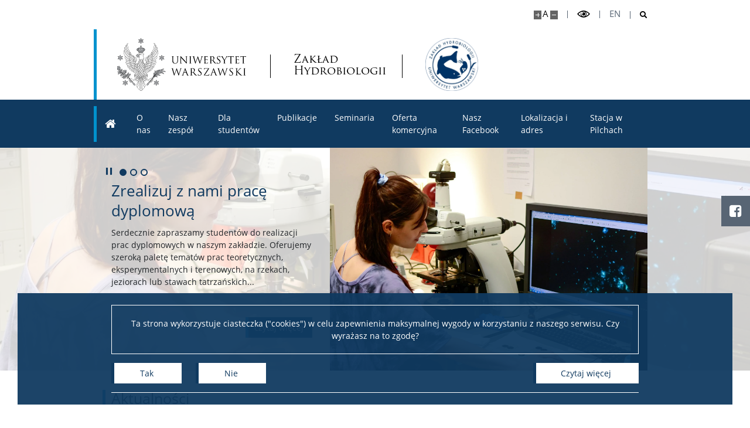

--- FILE ---
content_type: text/html; charset=UTF-8
request_url: https://hydro.biol.uw.edu.pl/
body_size: 11889
content:
<!DOCTYPE html>
<html lang="pl"  class="footer-logos">

<head>
    <meta charset="UTF-8">
    <meta name="author" content="CKC UW - Konrad Traczyk">
    <meta name="viewport" content="width=device-width, initial-scale=1.0">
    <link rel="shortcut icon" href="https://hydro.biol.uw.edu.pl/wp-content/themes/uw1/gfx/favicon.png">
    <meta name="theme-color"
        content="#103a60">
    <script>
    var ajaxurl = 'https://hydro.biol.uw.edu.pl/wp-admin/admin-ajax.php';
    var scrolledHeader = false;
        var sliderAutorun = 1;
    var sliderSpeed = 7000;
    var sliderMode = "slide";
        </script>
    <meta name='robots' content='noindex, nofollow' />
	<style>img:is([sizes="auto" i], [sizes^="auto," i]) { contain-intrinsic-size: 3000px 1500px }</style>
	<link rel="alternate" href="https://hydro.biol.uw.edu.pl/" hreflang="pl" />
<link rel="alternate" href="https://hydro.biol.uw.edu.pl/en/department-of-hydrobiology/" hreflang="en" />

	<!-- This site is optimized with the Yoast SEO plugin v26.7 - https://yoast.com/wordpress/plugins/seo/ -->
	<title>Zakład Hydrobiologii - Zakład Hydrobiologii</title>
	<meta name="description" content="Zakład Hydrobiologii" />
	<meta property="og:locale" content="pl_PL" />
	<meta property="og:locale:alternate" content="en_GB" />
	<meta property="og:type" content="website" />
	<meta property="og:title" content="Zakład Hydrobiologii - Zakład Hydrobiologii" />
	<meta property="og:description" content="Zakład Hydrobiologii" />
	<meta property="og:url" content="https://hydro.biol.uw.edu.pl/" />
	<meta property="og:site_name" content="Zakład Hydrobiologii" />
	<meta property="article:modified_time" content="2024-11-08T13:01:59+00:00" />
	<meta property="og:image" content="https://hydro.ckc.uw.edu.pl/wp-content/uploads/sites/53/2021/09/202088882_4034022763383848_974808783016842267_n-300x225.jpg" />
	<script type="application/ld+json" class="yoast-schema-graph">{"@context":"https://schema.org","@graph":[{"@type":"WebPage","@id":"https://hydro.biol.uw.edu.pl/","url":"https://hydro.biol.uw.edu.pl/","name":"Zakład Hydrobiologii - Zakład Hydrobiologii","isPartOf":{"@id":"https://hydro.biol.uw.edu.pl/#website"},"primaryImageOfPage":{"@id":"https://hydro.biol.uw.edu.pl/#primaryimage"},"image":{"@id":"https://hydro.biol.uw.edu.pl/#primaryimage"},"thumbnailUrl":"https://hydro.ckc.uw.edu.pl/wp-content/uploads/sites/53/2021/09/202088882_4034022763383848_974808783016842267_n-300x225.jpg","datePublished":"2020-10-30T22:10:52+00:00","dateModified":"2024-11-08T13:01:59+00:00","description":"Zakład Hydrobiologii","breadcrumb":{"@id":"https://hydro.biol.uw.edu.pl/#breadcrumb"},"inLanguage":"pl-PL","potentialAction":[{"@type":"ReadAction","target":["https://hydro.biol.uw.edu.pl/"]}]},{"@type":"ImageObject","inLanguage":"pl-PL","@id":"https://hydro.biol.uw.edu.pl/#primaryimage","url":"https://hydro.ckc.uw.edu.pl/wp-content/uploads/sites/53/2021/09/202088882_4034022763383848_974808783016842267_n-300x225.jpg","contentUrl":"https://hydro.ckc.uw.edu.pl/wp-content/uploads/sites/53/2021/09/202088882_4034022763383848_974808783016842267_n-300x225.jpg"},{"@type":"BreadcrumbList","@id":"https://hydro.biol.uw.edu.pl/#breadcrumb","itemListElement":[{"@type":"ListItem","position":1,"name":"Strona główna"}]},{"@type":"WebSite","@id":"https://hydro.biol.uw.edu.pl/#website","url":"https://hydro.biol.uw.edu.pl/","name":"Zakład Hydrobiologii","description":"","potentialAction":[{"@type":"SearchAction","target":{"@type":"EntryPoint","urlTemplate":"https://hydro.biol.uw.edu.pl/?s={search_term_string}"},"query-input":{"@type":"PropertyValueSpecification","valueRequired":true,"valueName":"search_term_string"}}],"inLanguage":"pl-PL"}]}</script>
	<!-- / Yoast SEO plugin. -->


<style id='classic-theme-styles-inline-css'>
/*! This file is auto-generated */
.wp-block-button__link{color:#fff;background-color:#32373c;border-radius:9999px;box-shadow:none;text-decoration:none;padding:calc(.667em + 2px) calc(1.333em + 2px);font-size:1.125em}.wp-block-file__button{background:#32373c;color:#fff;text-decoration:none}
</style>
<style id='global-styles-inline-css'>
:root{--wp--preset--aspect-ratio--square: 1;--wp--preset--aspect-ratio--4-3: 4/3;--wp--preset--aspect-ratio--3-4: 3/4;--wp--preset--aspect-ratio--3-2: 3/2;--wp--preset--aspect-ratio--2-3: 2/3;--wp--preset--aspect-ratio--16-9: 16/9;--wp--preset--aspect-ratio--9-16: 9/16;--wp--preset--color--black: #000000;--wp--preset--color--cyan-bluish-gray: #abb8c3;--wp--preset--color--white: #ffffff;--wp--preset--color--pale-pink: #f78da7;--wp--preset--color--vivid-red: #cf2e2e;--wp--preset--color--luminous-vivid-orange: #ff6900;--wp--preset--color--luminous-vivid-amber: #fcb900;--wp--preset--color--light-green-cyan: #7bdcb5;--wp--preset--color--vivid-green-cyan: #00d084;--wp--preset--color--pale-cyan-blue: #8ed1fc;--wp--preset--color--vivid-cyan-blue: #0693e3;--wp--preset--color--vivid-purple: #9b51e0;--wp--preset--gradient--vivid-cyan-blue-to-vivid-purple: linear-gradient(135deg,rgba(6,147,227,1) 0%,rgb(155,81,224) 100%);--wp--preset--gradient--light-green-cyan-to-vivid-green-cyan: linear-gradient(135deg,rgb(122,220,180) 0%,rgb(0,208,130) 100%);--wp--preset--gradient--luminous-vivid-amber-to-luminous-vivid-orange: linear-gradient(135deg,rgba(252,185,0,1) 0%,rgba(255,105,0,1) 100%);--wp--preset--gradient--luminous-vivid-orange-to-vivid-red: linear-gradient(135deg,rgba(255,105,0,1) 0%,rgb(207,46,46) 100%);--wp--preset--gradient--very-light-gray-to-cyan-bluish-gray: linear-gradient(135deg,rgb(238,238,238) 0%,rgb(169,184,195) 100%);--wp--preset--gradient--cool-to-warm-spectrum: linear-gradient(135deg,rgb(74,234,220) 0%,rgb(151,120,209) 20%,rgb(207,42,186) 40%,rgb(238,44,130) 60%,rgb(251,105,98) 80%,rgb(254,248,76) 100%);--wp--preset--gradient--blush-light-purple: linear-gradient(135deg,rgb(255,206,236) 0%,rgb(152,150,240) 100%);--wp--preset--gradient--blush-bordeaux: linear-gradient(135deg,rgb(254,205,165) 0%,rgb(254,45,45) 50%,rgb(107,0,62) 100%);--wp--preset--gradient--luminous-dusk: linear-gradient(135deg,rgb(255,203,112) 0%,rgb(199,81,192) 50%,rgb(65,88,208) 100%);--wp--preset--gradient--pale-ocean: linear-gradient(135deg,rgb(255,245,203) 0%,rgb(182,227,212) 50%,rgb(51,167,181) 100%);--wp--preset--gradient--electric-grass: linear-gradient(135deg,rgb(202,248,128) 0%,rgb(113,206,126) 100%);--wp--preset--gradient--midnight: linear-gradient(135deg,rgb(2,3,129) 0%,rgb(40,116,252) 100%);--wp--preset--font-size--small: 13px;--wp--preset--font-size--medium: 20px;--wp--preset--font-size--large: 36px;--wp--preset--font-size--x-large: 42px;--wp--preset--spacing--20: 0.44rem;--wp--preset--spacing--30: 0.67rem;--wp--preset--spacing--40: 1rem;--wp--preset--spacing--50: 1.5rem;--wp--preset--spacing--60: 2.25rem;--wp--preset--spacing--70: 3.38rem;--wp--preset--spacing--80: 5.06rem;--wp--preset--shadow--natural: 6px 6px 9px rgba(0, 0, 0, 0.2);--wp--preset--shadow--deep: 12px 12px 50px rgba(0, 0, 0, 0.4);--wp--preset--shadow--sharp: 6px 6px 0px rgba(0, 0, 0, 0.2);--wp--preset--shadow--outlined: 6px 6px 0px -3px rgba(255, 255, 255, 1), 6px 6px rgba(0, 0, 0, 1);--wp--preset--shadow--crisp: 6px 6px 0px rgba(0, 0, 0, 1);}:where(.is-layout-flex){gap: 0.5em;}:where(.is-layout-grid){gap: 0.5em;}body .is-layout-flex{display: flex;}.is-layout-flex{flex-wrap: wrap;align-items: center;}.is-layout-flex > :is(*, div){margin: 0;}body .is-layout-grid{display: grid;}.is-layout-grid > :is(*, div){margin: 0;}:where(.wp-block-columns.is-layout-flex){gap: 2em;}:where(.wp-block-columns.is-layout-grid){gap: 2em;}:where(.wp-block-post-template.is-layout-flex){gap: 1.25em;}:where(.wp-block-post-template.is-layout-grid){gap: 1.25em;}.has-black-color{color: var(--wp--preset--color--black) !important;}.has-cyan-bluish-gray-color{color: var(--wp--preset--color--cyan-bluish-gray) !important;}.has-white-color{color: var(--wp--preset--color--white) !important;}.has-pale-pink-color{color: var(--wp--preset--color--pale-pink) !important;}.has-vivid-red-color{color: var(--wp--preset--color--vivid-red) !important;}.has-luminous-vivid-orange-color{color: var(--wp--preset--color--luminous-vivid-orange) !important;}.has-luminous-vivid-amber-color{color: var(--wp--preset--color--luminous-vivid-amber) !important;}.has-light-green-cyan-color{color: var(--wp--preset--color--light-green-cyan) !important;}.has-vivid-green-cyan-color{color: var(--wp--preset--color--vivid-green-cyan) !important;}.has-pale-cyan-blue-color{color: var(--wp--preset--color--pale-cyan-blue) !important;}.has-vivid-cyan-blue-color{color: var(--wp--preset--color--vivid-cyan-blue) !important;}.has-vivid-purple-color{color: var(--wp--preset--color--vivid-purple) !important;}.has-black-background-color{background-color: var(--wp--preset--color--black) !important;}.has-cyan-bluish-gray-background-color{background-color: var(--wp--preset--color--cyan-bluish-gray) !important;}.has-white-background-color{background-color: var(--wp--preset--color--white) !important;}.has-pale-pink-background-color{background-color: var(--wp--preset--color--pale-pink) !important;}.has-vivid-red-background-color{background-color: var(--wp--preset--color--vivid-red) !important;}.has-luminous-vivid-orange-background-color{background-color: var(--wp--preset--color--luminous-vivid-orange) !important;}.has-luminous-vivid-amber-background-color{background-color: var(--wp--preset--color--luminous-vivid-amber) !important;}.has-light-green-cyan-background-color{background-color: var(--wp--preset--color--light-green-cyan) !important;}.has-vivid-green-cyan-background-color{background-color: var(--wp--preset--color--vivid-green-cyan) !important;}.has-pale-cyan-blue-background-color{background-color: var(--wp--preset--color--pale-cyan-blue) !important;}.has-vivid-cyan-blue-background-color{background-color: var(--wp--preset--color--vivid-cyan-blue) !important;}.has-vivid-purple-background-color{background-color: var(--wp--preset--color--vivid-purple) !important;}.has-black-border-color{border-color: var(--wp--preset--color--black) !important;}.has-cyan-bluish-gray-border-color{border-color: var(--wp--preset--color--cyan-bluish-gray) !important;}.has-white-border-color{border-color: var(--wp--preset--color--white) !important;}.has-pale-pink-border-color{border-color: var(--wp--preset--color--pale-pink) !important;}.has-vivid-red-border-color{border-color: var(--wp--preset--color--vivid-red) !important;}.has-luminous-vivid-orange-border-color{border-color: var(--wp--preset--color--luminous-vivid-orange) !important;}.has-luminous-vivid-amber-border-color{border-color: var(--wp--preset--color--luminous-vivid-amber) !important;}.has-light-green-cyan-border-color{border-color: var(--wp--preset--color--light-green-cyan) !important;}.has-vivid-green-cyan-border-color{border-color: var(--wp--preset--color--vivid-green-cyan) !important;}.has-pale-cyan-blue-border-color{border-color: var(--wp--preset--color--pale-cyan-blue) !important;}.has-vivid-cyan-blue-border-color{border-color: var(--wp--preset--color--vivid-cyan-blue) !important;}.has-vivid-purple-border-color{border-color: var(--wp--preset--color--vivid-purple) !important;}.has-vivid-cyan-blue-to-vivid-purple-gradient-background{background: var(--wp--preset--gradient--vivid-cyan-blue-to-vivid-purple) !important;}.has-light-green-cyan-to-vivid-green-cyan-gradient-background{background: var(--wp--preset--gradient--light-green-cyan-to-vivid-green-cyan) !important;}.has-luminous-vivid-amber-to-luminous-vivid-orange-gradient-background{background: var(--wp--preset--gradient--luminous-vivid-amber-to-luminous-vivid-orange) !important;}.has-luminous-vivid-orange-to-vivid-red-gradient-background{background: var(--wp--preset--gradient--luminous-vivid-orange-to-vivid-red) !important;}.has-very-light-gray-to-cyan-bluish-gray-gradient-background{background: var(--wp--preset--gradient--very-light-gray-to-cyan-bluish-gray) !important;}.has-cool-to-warm-spectrum-gradient-background{background: var(--wp--preset--gradient--cool-to-warm-spectrum) !important;}.has-blush-light-purple-gradient-background{background: var(--wp--preset--gradient--blush-light-purple) !important;}.has-blush-bordeaux-gradient-background{background: var(--wp--preset--gradient--blush-bordeaux) !important;}.has-luminous-dusk-gradient-background{background: var(--wp--preset--gradient--luminous-dusk) !important;}.has-pale-ocean-gradient-background{background: var(--wp--preset--gradient--pale-ocean) !important;}.has-electric-grass-gradient-background{background: var(--wp--preset--gradient--electric-grass) !important;}.has-midnight-gradient-background{background: var(--wp--preset--gradient--midnight) !important;}.has-small-font-size{font-size: var(--wp--preset--font-size--small) !important;}.has-medium-font-size{font-size: var(--wp--preset--font-size--medium) !important;}.has-large-font-size{font-size: var(--wp--preset--font-size--large) !important;}.has-x-large-font-size{font-size: var(--wp--preset--font-size--x-large) !important;}
:where(.wp-block-post-template.is-layout-flex){gap: 1.25em;}:where(.wp-block-post-template.is-layout-grid){gap: 1.25em;}
:where(.wp-block-columns.is-layout-flex){gap: 2em;}:where(.wp-block-columns.is-layout-grid){gap: 2em;}
:root :where(.wp-block-pullquote){font-size: 1.5em;line-height: 1.6;}
</style>
<link rel='stylesheet' id='lightslider-css-css' href='https://hydro.biol.uw.edu.pl/wp-content/themes/uw1/css/lightslider.min.css?ver=fd3fa0a361a10fa06c11891fe440f1fc' media='all' />
<link rel='stylesheet' id='animate-css-css' href='https://hydro.biol.uw.edu.pl/wp-content/themes/uw1/css/animate.min.css?ver=1.1' media='all' />
<link rel='stylesheet' id='bootstrap-4-custom-css' href='https://hydro.biol.uw.edu.pl/wp-content/themes/uw1/css/bootstrap-4-custom.css?ver=4.3.2' media='all' />
<link rel='stylesheet' id='main-style-css' href='https://hydro.biol.uw.edu.pl/wp-content/themes/uw1/style.css?ver=1.0.0.1' media='all' />
<script src="https://code.jquery.com/jquery-2.2.4.min.js?ver=2.2.4" id="jquery-js"></script>
<link rel='shortlink' href='https://hydro.biol.uw.edu.pl/' />

<!-- teachPress -->
<script src="https://hydro.biol.uw.edu.pl/wp-content/plugins/teachpress/js/frontend.js?ver=9.0.12"></script>
<!-- END teachPress -->
                <!-- Google tag (gtag.js) -->
<script async src="https://www.googletagmanager.com/gtag/js?id=G-TC2Z1XSHNS"></script>
<script>
  window.dataLayer = window.dataLayer || [];
  function gtag(){dataLayer.push(arguments);}
  gtag('js', new Date());

  gtag('config', 'G-TC2Z1XSHNS');
</script>    <link rel="stylesheet" href="https://use.typekit.net/blq0cfm.css">
</head>

<body class="home wp-singular page-template page-template-templates page-template-front-page page-template-templatesfront-page-php page page-id-6 wp-theme-uw1">
            <header class="header">
            <div class="overlay cookies-overlay">
        <div class="cookies-wrapper">
            <p>Ta strona wykorzystuje ciasteczka ("cookies") w celu zapewnienia maksymalnej wygody w korzystaniu z naszego serwisu. Czy wyrażasz na to zgodę?</p>
        </div>
        <div class="btn-wrapper">
            <span>
                <button class="btn btn-primary btn-white js-cookies-accept">Tak</button>
                <button onclick="javascript:window.history.back()" class="btn btn-primary btn-white">Nie</button>
            </span>
            <a href="https://www.uw.edu.pl/polityka-obslugi-cookies-ciasteczek-w-serwisach-uw/" target="_blank" title="Czytaj więcej o plikach cookies wykorzystywanych w domenie uw.edu.pl" rel="noreferrer" class="btn btn-primary btn-white">Czytaj więcej</a>
        </div>
    </div>
        <div class="top-menu">
            <nav class="menu-wrapper container" aria-label="Menu dostępność">
                <a href="#menu" class="skip-link">Przejdź do menu</a>
                <a href="#content" class="skip-link">Przejdź do treści</a>
                <ul class="upper-menu">
                    <li class="js-bigger bigger plus"><button class="js-bigger"
                            aria-label="Powiększ stronę"
                            title="Powiększ stronę"></button></li>
                    <li class="js-default default"><button class="js-default"
                            aria-label="Domyślny rozmiar strony"
                            title="Domyślny rozmiar strony">A</button></li>
                    <li class="js-smaller smaller minus"><button class="js-smaller"
                            aria-label="Pomniejsz stronę"
                            title="Pomniejsz stronę"></button></li>
                    <li class="hc-toggle">
                        <button class="js-high-contrast" aria-label="Przełącz tryb wysoko kontrastowy"
                            title="Przełącz tryb wysoko kontrastowy"><i class="icon-oko"
                                aria-hidden="true"></i></button>
                    </li>
                                                            <li class="lang lang-en"><a href="https://hydro.biol.uw.edu.pl/en/department-of-hydrobiology/"
                            aria-label="English">en</a></li>
                                                                                                    <li class="search">
                        <button class="js-toggle-search" aria-label="Otwórz wyszukiwarkę"
                            title="Otwórz wyszukiwarkę"><i class="icon-lupa"
                                aria-hidden="true"></i></button>
                    </li>
                                    </ul>
            </nav>
        </div>
                <div class="search-overlay overlay">
            <form role="search" method="get" class="search-form" action="https://hydro.biol.uw.edu.pl/">
    <label>
        <span class="sr-only">Szukaj:</span>
        <input type="text" class="search-field form-control" value="" name="s" />
    </label>
    <button><span class="sr-only">Szukaj</span><i class="icon-lupa" aria-hidden="true"></i></button>
</form>
            <button class="overlay-close js-overlay-close" aria-label="Zamknij" title="Zamknij"><i
                    class="icon-close" aria-hidden="true"></i></button>
        </div>
                <div class="logo-wrapper">
            <div class="container animate">
                <figure class="logo-uw">
                    <a href="https://www.uw.edu.pl/"
                        target="_blank" rel="noreferrer" aria-label="Uniwersytet Warszawski">
                        <picture class="logo-normal">
                            <source media="(min-width: 768px)"
                                srcset="https://hydro.biol.uw.edu.pl/wp-content/themes/uw1/gfx/UW_logo_pl.svg">
                            <source media="(max-width: 767px)"
                                srcset="https://hydro.biol.uw.edu.pl/wp-content/themes/uw1/gfx/UW_logo_small_pl.svg">
                            <img src="https://hydro.biol.uw.edu.pl/wp-content/themes/uw1/gfx/UW_logo_pl.svg" alt="">
                        </picture>
                        <picture class="hc-logo">
                            <source media="(min-width: 768px)"
                                srcset="https://hydro.biol.uw.edu.pl/wp-content/themes/uw1/gfx/UW_logo_white_pl.svg">
                            <source media="(max-width: 767px)"
                                srcset="https://hydro.biol.uw.edu.pl/wp-content/themes/uw1/gfx/UW_logo_white_small_pl.svg">
                            <img src="https://hydro.biol.uw.edu.pl/wp-content/themes/uw1/gfx/UW_logo_white_pl.svg"
                                alt="" />
                        </picture>
                    </a>
                </figure>
                <figure class="custom-logo custom-logo-1">
                    <a href="https://hydro.biol.uw.edu.pl"  aria-label="Strona główna - Zakład Hydrobiologii" >Zakład Hydrobiologii</a>                </figure>
                                <figure class="custom-logo custom-logo-2">
                    <a href="https://hydro.biol.uw.edu.pl"  ><picture><source media="(min-width: 768px)" srcset="https://hydro.biol.uw.edu.pl/wp-content/uploads/sites/53/2022/09/Logo.png.webp"><img src="https://hydro.biol.uw.edu.pl/wp-content/uploads/sites/53/2022/09/Logo.png.webp" alt=""></picture></a>                </figure>
                            </div>
        </div>
        			<nav id="menu" class="menu-secondary" aria-label="Menu główne">
				<ul id="menu-menu-pl" class="container"><li id="menu-item-16" class="menu-item menu-item-type-post_type menu-item-object-page menu-item-home current-menu-item page_item page-item-6 current_page_item icon-domek icon-replace menu-item-16"><a href="https://hydro.biol.uw.edu.pl/" aria-current="page">Zakład Hydrobiologii</a></li>
<li id="menu-item-446" class="menu-item menu-item-type-post_type menu-item-object-page menu-item-has-children menu-item-446"><a href="https://hydro.biol.uw.edu.pl/o-nas/" aria-haspopup="true" aria-expanded="false">O nas</a>
<ul class="sub-menu">
	<li id="menu-item-52" class="menu-item menu-item-type-post_type menu-item-object-page menu-item-52"><a href="https://hydro.biol.uw.edu.pl/historia-zakladu-hydrobiologii-uw/">Historia Zakładu Hydrobiologii UW</a></li>
	<li id="menu-item-43" class="menu-item menu-item-type-post_type menu-item-object-page menu-item-43"><a href="https://hydro.biol.uw.edu.pl/problematyka-badawcza/">Problematyka badawcza</a></li>
</ul>
</li>
<li id="menu-item-479" class="menu-item menu-item-type-post_type menu-item-object-page menu-item-479"><a href="https://hydro.biol.uw.edu.pl/nasz-zespol/">Nasz zespół</a></li>
<li id="menu-item-463" class="menu-item menu-item-type-post_type menu-item-object-page menu-item-has-children menu-item-463"><a href="https://hydro.biol.uw.edu.pl/dla-studentow/" aria-haspopup="true" aria-expanded="false">Dla studentów</a>
<ul class="sub-menu">
	<li id="menu-item-372" class="menu-item menu-item-type-post_type menu-item-object-page menu-item-372"><a href="https://hydro.biol.uw.edu.pl/zajecia-dydaktyczne-2/">Zajęcia dydaktyczne</a></li>
	<li id="menu-item-465" class="menu-item menu-item-type-custom menu-item-object-custom menu-item-465"><a href="https://docs.google.com/document/d/1T68zWOllJBOFfCxZUDareydifx5nqRyu/edit?usp=share_link&#038;ouid=112096784782081380645&#038;rtpof=true&#038;sd=true">Propozycje tematów prac dyplomowych</a></li>
</ul>
</li>
<li id="menu-item-44" class="menu-item menu-item-type-post_type menu-item-object-page menu-item-44"><a href="https://hydro.biol.uw.edu.pl/publikacje/">Publikacje</a></li>
<li id="menu-item-226" class="menu-item menu-item-type-post_type menu-item-object-page menu-item-226"><a href="https://hydro.biol.uw.edu.pl/seminaria/">Seminaria</a></li>
<li id="menu-item-476" class="menu-item menu-item-type-post_type menu-item-object-page menu-item-has-children menu-item-476"><a href="https://hydro.biol.uw.edu.pl/oferta-komercyjna/" aria-haspopup="true" aria-expanded="false">Oferta komercyjna</a>
<ul class="sub-menu">
	<li id="menu-item-473" class="menu-item menu-item-type-custom menu-item-object-custom menu-item-473"><a href="https://www.biol.uw.edu.pl/jednostki-uslugowe/laboratorium-ochrony-i-rekultywacji-wod/">Laboratorium ochrony i rekultywacji wód</a></li>
</ul>
</li>
<li id="menu-item-468" class="menu-item menu-item-type-custom menu-item-object-custom menu-item-468"><a href="https://www.facebook.com/ZakladHydrobiologiiUW">Nasz Facebook</a></li>
<li id="menu-item-46" class="menu-item menu-item-type-post_type menu-item-object-page menu-item-46"><a href="https://hydro.biol.uw.edu.pl/lokalizacja-i-adres/">Lokalizacja i adres</a></li>
<li id="menu-item-464" class="menu-item menu-item-type-custom menu-item-object-custom menu-item-464"><a href="https://pilchy.biol.uw.edu.pl/">Stacja w Pilchach</a></li>
</ul>			</nav>
		        <button tabindex="-1" class="hamburger hamburger--spin" aria-label="Przełącz menu"
            title="Przełącz menu">
            <span class="hamburger-box">
                <span class="hamburger-inner"></span>
            </span>
        </button>
    </header>

<main id="content" class="front-page">
        <div class="big-slider">
                <div class="big-photo"
            style="background-image: url(https://hydro.biol.uw.edu.pl/wp-content/uploads/sites/53/2022/09/272775659_4745891725530278_7558284790288074970_n.jpg.webp) !important">
        </div>
                <div class="big-photo"
            style="background-image: url(https://hydro.biol.uw.edu.pl/wp-content/uploads/sites/53/2022/09/t12.jpg.webp) !important">
        </div>
                <div class="big-photo"
            style="background-image: url(https://hydro.biol.uw.edu.pl/wp-content/uploads/sites/53/2022/09/Zaklad.jpg.webp) !important">
        </div>
            </div>
    <div class="slider-wrapper">
        <div class="slider">
                        <div class="slide">
                <div class="container">
                    <div class="row">
                        <div class="col-lg-5 col-12 text">
                            <h2>Zrealizuj z nami pracę dyplomową</h2>
                            <p>Serdecznie zapraszamy studentów do realizacji prac dyplomowych w naszym zakładzie. Oferujemy szeroką paletę tematów prac teoretycznych, eksperymentalnych i terenowych, na rzekach,  jeziorach lub stawach tatrzańskich... </p>
                                                        <a href="https://hydro.biol.uw.edu.pl/zaproszenie-dla-studentow/" class="btn btn-primary"
                                aria-label="Czytaj więcej o Zrealizuj z nami pracę dyplomową"
                                >Czytaj więcej</a>
                                                    </div>
                        <div class="col-7 img"
                            style="background-image: url(https://hydro.biol.uw.edu.pl/wp-content/uploads/sites/53/2022/09/272775659_4745891725530278_7558284790288074970_n.jpg.webp) !important">
                        </div>
                    </div>
                </div>
            </div>
                        <div class="slide">
                <div class="container">
                    <div class="row">
                        <div class="col-lg-5 col-12 text">
                            <h2>Zrealizuj z nami pracę dyplomową</h2>
                            <p>Serdecznie zapraszamy studentów do realizacji prac dyplomowych w naszym zakładzie. Oferujemy szeroką paletę tematów prac teoretycznych, eksperymentalnych i terenowych, na rzekach, jeziorach lub stawach tatrzańskich... </p>
                                                        <a href="https://hydro.biol.uw.edu.pl/zaproszenie-dla-studentow/" class="btn btn-primary"
                                aria-label="Czytaj więcej o Zrealizuj z nami pracę dyplomową"
                                >Czytaj więcej</a>
                                                    </div>
                        <div class="col-7 img"
                            style="background-image: url(https://hydro.biol.uw.edu.pl/wp-content/uploads/sites/53/2022/09/t12.jpg.webp) !important">
                        </div>
                    </div>
                </div>
            </div>
                        <div class="slide">
                <div class="container">
                    <div class="row">
                        <div class="col-lg-5 col-12 text">
                            <h2>Zakład Hydrobiologii</h2>
                            <p>Zakład Hydrobiologii<br />
Instytut Biologii Funkcjonalnej i Ekologii<br />
Wydział Biologii<br />
Uniwersytetu Warszawskiego<br />
w Centrum Nauk Biologiczno-Chemicznych UW<br />
ul. Żwirki i Wigury 101, 02-089 Warszawa<br />
tel. (48) 22 55 26518 fax. (48) 22 55 26575</p>
                                                    </div>
                        <div class="col-7 img"
                            style="background-image: url(https://hydro.biol.uw.edu.pl/wp-content/uploads/sites/53/2022/09/Zaklad.jpg.webp) !important">
                        </div>
                    </div>
                </div>
            </div>
                    </div>
        <div class="controls">
                        <div class="container">
                                <button class="js-toggle-sliding"><span class="sr-only">Play/Pause</span><i
                        class="icon-pause" aria-hidden="true"></i></button>
                                <ul class="slider-pager">
                                        <li><button data-slide-id="1"  class="active"><span
                                class="sr-only">Go to 1 slide</span></button></li>
                                        <li><button data-slide-id="2" ><span
                                class="sr-only">Go to 2 slide</span></button></li>
                                        <li><button data-slide-id="3" ><span
                                class="sr-only">Go to 3 slide</span></button></li>
                                    </ul>
            </div>
        </div>
                </div>
    
	
    
<section class="container section-wrapper news-wrapper">
    <h2 class="accent col-12" style="text-transform: capitalize;">
        Aktualności    </h2>
    <div class="row">
        <div class="col-md-12">
                    <div class="row news-row no-gutters">
                <article class="row single-column-item wow fadeInUp" data-wow-delay="0s">
    <a href="https://hydro.biol.uw.edu.pl/odszedl-profesor-andrzej-prejs/" class="col-sm-4" tabindex="-1">
        <img width="600" height="397" src="https://hydro.biol.uw.edu.pl/wp-content/uploads/sites/53/2025/05/Prejs-1-600x397.jpg.webp" class="attachment-news-thumb-bigger size-news-thumb-bigger wp-post-image" alt="" decoding="async" fetchpriority="high" />    </a>
    <div class="col-sm-8">
                <a href="https://hydro.biol.uw.edu.pl/odszedl-profesor-andrzej-prejs/"  tabindex="-1" aria-label="Czytaj więcej Odszedł Profesor Andrzej Prejs"><h2>Odszedł Profesor Andrzej Prejs</h2></a>
                        <p>30 kwietna br. odszedł od nas prof. Andrzej Prejs, ichtiolog, hydrobiolog i ekolog. Od czasów studiów, które rozpoczął w 1959 roku, aż do emerytury w roku 2010, był związany z ...</p>
        <a href="https://hydro.biol.uw.edu.pl/odszedl-profesor-andrzej-prejs/" class="btn btn-primary float-right" aria-label="Czytaj więcej Odszedł Profesor Andrzej Prejs">Czytaj więcej</a>
    </div>
</article>
<article class="row single-column-item wow fadeInUp" data-wow-delay="0s">
    <a href="https://hydro.biol.uw.edu.pl/nagroda-dla-naszej-doktorantki/" class="col-sm-4" tabindex="-1">
        <img width="600" height="397" src="https://hydro.biol.uw.edu.pl/wp-content/uploads/sites/53/2024/09/Monika-przy-posterze-600x397.jpg.webp" class="attachment-news-thumb-bigger size-news-thumb-bigger wp-post-image" alt="" decoding="async" />    </a>
    <div class="col-sm-8">
                <a href="https://hydro.biol.uw.edu.pl/nagroda-dla-naszej-doktorantki/"  tabindex="-1" aria-label="Czytaj więcej Nagroda dla naszej doktorantki"><h2>Nagroda dla naszej doktorantki</h2></a>
                        <p>Nasza doktorantka, Monika Sysiak zdobyła pierwsza nagrodę w konkursie na najlepszy plakat na międzynarodowej, jubileuszowej 10th Polish Evolutionary Conference w Białymstoku. Tematem prezentacji był wpływ temperatury na zdolności poznawcze u ...</p>
        <a href="https://hydro.biol.uw.edu.pl/nagroda-dla-naszej-doktorantki/" class="btn btn-primary float-right" aria-label="Czytaj więcej Nagroda dla naszej doktorantki">Czytaj więcej</a>
    </div>
</article>
<article class="row single-column-item wow fadeInUp" data-wow-delay="0s">
    <a href="https://hydro.biol.uw.edu.pl/odszedl-profesor-maciej-gliwicz/" class="col-sm-4" tabindex="-1">
        <img width="600" height="397" src="https://hydro.biol.uw.edu.pl/wp-content/uploads/sites/53/2024/06/Strona-zakladowa-maly-600x397.jpg.webp" class="attachment-news-thumb-bigger size-news-thumb-bigger wp-post-image" alt="" decoding="async" />    </a>
    <div class="col-sm-8">
                <a href="https://hydro.biol.uw.edu.pl/odszedl-profesor-maciej-gliwicz/"  tabindex="-1" aria-label="Czytaj więcej Odszedł Profesor Maciej Gliwicz"><h2>Odszedł Profesor Maciej Gliwicz</h2></a>
                        <p>2 czerwca 2024 r. odszedł w wieku 85 lat nasz szef, Profesor Maciej Gliwicz, Maciek, wybitny biolog, świetny nauczyciel akademicki, który przez niemal ćwierćwiecze, do 2009 r., kierował Zakładem Hydrobiologii. ...</p>
        <a href="https://hydro.biol.uw.edu.pl/odszedl-profesor-maciej-gliwicz/" class="btn btn-primary float-right" aria-label="Czytaj więcej Odszedł Profesor Maciej Gliwicz">Czytaj więcej</a>
    </div>
</article>
            </div>
                </div>
                        <a href="https://hydro.biol.uw.edu.pl/aktualnosci/"
                    class="btn btn-primary news-link wow zoomIn"
                    data-wow-delay="0.3s"
                    aria-label="wszystkie aktualności aktualności">
                    wszystkie aktualności                </a>
                        </div>
</section>
    </main>
		<footer id="site-footer">
			<div class="custom-footer-logos container">
            <img src="https://hydro.biol.uw.edu.pl/wp-content/uploads/sites/53/2022/09/Logo.png.webp" alt="" />
    </div>
			<div class="upper-footer">
				<div class="container">
										<div class="powered-by">
						<a href="https://ckc.uw.edu.pl" target="_blank" rel="noreferrer" aria-label="Wspierane przez: Centrum Kompetencji Cyfrowych"><img src="https://hydro.biol.uw.edu.pl/wp-content/themes/uw1/gfx/poweredby_pl.svg" width="80" height="104" alt="Wspierane przez: Centrum Kompetencji Cyfrowych" /></a>
					</div>
					<div class="logo-with-mail">
						<figure class="custom-logo">
              <a href="https://hydro.biol.uw.edu.pl"  ><picture><source media="(min-width: 768px)" srcset="https://hydro.biol.uw.edu.pl/wp-content/uploads/sites/53/2022/09/Logo.png.webp"><img src="https://hydro.biol.uw.edu.pl/wp-content/uploads/sites/53/2022/09/Logo.png.webp" alt=""></picture></a>						</figure>
													<p>
								<span class="email-wrap"></span><br />
								Zakład Hydrobiologii<br />
ul. Żwirki i Wigury 101, 02-089 Warszawa<br />
tel. (48) 22 55 26518 fax. (48) 22 55 26575							</p>
											</div>
																								</div>
			</div>

			
						<div class="sm-links-wrapper location-right">
    <a href="https://www.facebook.com/ZakladHydrobiologiiUW" class="icon-fb" target="_blank"><span class="sr-only">Facebook</span></a>                </div>
		</footer>
		<script type="speculationrules">
{"prefetch":[{"source":"document","where":{"and":[{"href_matches":"\/*"},{"not":{"href_matches":["\/wp-*.php","\/wp-admin\/*","\/wp-content\/uploads\/sites\/53\/*","\/wp-content\/*","\/wp-content\/plugins\/*","\/wp-content\/themes\/uw1\/*","\/*\\?(.+)"]}},{"not":{"selector_matches":"a[rel~=\"nofollow\"]"}},{"not":{"selector_matches":".no-prefetch, .no-prefetch a"}}]},"eagerness":"conservative"}]}
</script>
<link rel='stylesheet' id='teachpress_front-css' href='https://hydro.biol.uw.edu.pl/wp-content/plugins/teachpress/styles/teachpress_front.css?ver=fd3fa0a361a10fa06c11891fe440f1fc' media='all' />
<link rel='stylesheet' id='academicons-css' href='https://hydro.biol.uw.edu.pl/wp-content/plugins/teachpress/includes/academicons/css/academicons.min.css?ver=fd3fa0a361a10fa06c11891fe440f1fc' media='all' />
<link rel='stylesheet' id='font-awesome-css' href='https://hydro.biol.uw.edu.pl/wp-content/plugins/teachpress/includes/fontawesome/css/all.min.css?ver=fd3fa0a361a10fa06c11891fe440f1fc' media='all' />
<link rel='stylesheet' id='leaflet-css' href='https://hydro.biol.uw.edu.pl/wp-content/plugins/acf-openstreetmap-field/assets/css/acf-osm-leaflet.css?ver=1.5.7' media='all' />
<script id="pll_cookie_script-js-after">
(function() {
				var expirationDate = new Date();
				expirationDate.setTime( expirationDate.getTime() + 31536000 * 1000 );
				document.cookie = "pll_language=pl; expires=" + expirationDate.toUTCString() + "; path=/; secure; SameSite=Lax";
			}());
</script>
<script src="https://hydro.biol.uw.edu.pl/wp-content/themes/uw1/js/vendor/lightslider.min.js?ver=1.4.1" id="lightslider-js-js"></script>
<script src="https://hydro.biol.uw.edu.pl/wp-content/themes/uw1/js/dist/faq.min.js?ver=1.4.1" id="faq-js"></script>
<script src="https://hydro.biol.uw.edu.pl/wp-content/themes/uw1/js/dist/scripts.min.js?ver=1.8.3.1" id="main-script-js"></script>
<script id="acf-osm-frontend-js-extra">
var acf_osm = {"options":{"layer_config":[],"marker":{"html":false,"className":"acf-osm-marker-icon","icon":false}},"providers":{"OpenStreetMap":{"url":"https:\/\/{s}.tile.openstreetmap.org\/{z}\/{x}\/{y}.png","options":{"maxZoom":19,"attribution":"&copy; <a href=\"https:\/\/www.openstreetmap.org\/copyright\">OpenStreetMap<\/a> contributors"},"variants":{"Mapnik":[],"DE":{"url":"https:\/\/{s}.tile.openstreetmap.de\/tiles\/osmde\/{z}\/{x}\/{y}.png","options":{"maxZoom":18}},"France":{"url":"https:\/\/{s}.tile.openstreetmap.fr\/osmfr\/{z}\/{x}\/{y}.png","options":{"maxZoom":20,"attribution":"&copy; OpenStreetMap France | {attribution.OpenStreetMap}"}},"HOT":{"url":"https:\/\/{s}.tile.openstreetmap.fr\/hot\/{z}\/{x}\/{y}.png","options":{"attribution":"{attribution.OpenStreetMap}, Tiles style by <a href=\"https:\/\/www.hotosm.org\/\" target=\"_blank\">Humanitarian OpenStreetMap Team<\/a> hosted by <a href=\"https:\/\/openstreetmap.fr\/\" target=\"_blank\">OpenStreetMap France<\/a>"}}}},"OpenSeaMap":{"url":"https:\/\/tiles.openseamap.org\/seamark\/{z}\/{x}\/{y}.png","options":{"attribution":"Map data: &copy; <a href=\"http:\/\/www.openseamap.org\">OpenSeaMap<\/a> contributors"},"isOverlay":true},"OPNVKarte":{"url":"https:\/\/tileserver.memomaps.de\/tilegen\/{z}\/{x}\/{y}.png","options":{"maxZoom":18,"attribution":"Map <a href=\"https:\/\/memomaps.de\/\">memomaps.de<\/a> <a href=\"http:\/\/creativecommons.org\/licenses\/by-sa\/2.0\/\">CC-BY-SA<\/a>, map data {attribution.OpenStreetMap}"}},"OpenTopoMap":{"url":"https:\/\/{s}.tile.opentopomap.org\/{z}\/{x}\/{y}.png","options":{"maxZoom":17,"attribution":"Map data: {attribution.OpenStreetMap}, <a href=\"http:\/\/viewfinderpanoramas.org\">SRTM<\/a> | Map style: &copy; <a href=\"https:\/\/opentopomap.org\">OpenTopoMap<\/a> (<a href=\"https:\/\/creativecommons.org\/licenses\/by-sa\/3.0\/\">CC-BY-SA<\/a>)"}},"OpenRailwayMap":{"url":"https:\/\/{s}.tiles.openrailwaymap.org\/{variant}\/{z}\/{x}\/{y}.png","options":{"maxZoom":19,"attribution":"Map data: {attribution.OpenStreetMap} | Map style: &copy; <a href=\"https:\/\/www.OpenRailwayMap.org\">OpenRailwayMap<\/a> (<a href=\"https:\/\/creativecommons.org\/licenses\/by-sa\/3.0\/\">CC-BY-SA<\/a>)","variant":"standard"},"variants":{"Standard":"standard","Maxspeed":"maxspeed","Signals":"signals","Electrification":"electrification","Gauge":"gauge"},"isOverlay":true},"SafeCast":{"url":"https:\/\/s3.amazonaws.com\/te512.safecast.org\/{z}\/{x}\/{y}.png","options":{"maxZoom":16,"attribution":"Map data: {attribution.OpenStreetMap} | Map style: &copy; <a href=\"https:\/\/blog.safecast.org\/about\/\">SafeCast<\/a> (<a href=\"https:\/\/creativecommons.org\/licenses\/by-sa\/3.0\/\">CC-BY-SA<\/a>)"},"isOverlay":true},"Stadia":{"url":"https:\/\/tiles.stadiamaps.com\/tiles\/alidade_smooth\/{z}\/{x}\/{y}{r}.png","options":{"maxZoom":20,"attribution":"&copy; <a href=\"https:\/\/stadiamaps.com\/\">Stadia Maps<\/a>, &copy; <a href=\"https:\/\/openmaptiles.org\/\">OpenMapTiles<\/a> &copy; <a href=\"http:\/\/openstreetmap.org\">OpenStreetMap<\/a> contributors"},"variants":{"AlidadeSmooth":{"url":"https:\/\/tiles.stadiamaps.com\/tiles\/alidade_smooth\/{z}\/{x}\/{y}{r}.png"},"AlidadeSmoothDark":{"url":"https:\/\/tiles.stadiamaps.com\/tiles\/alidade_smooth_dark\/{z}\/{x}\/{y}{r}.png"},"OSMBright":{"url":"https:\/\/tiles.stadiamaps.com\/tiles\/osm_bright\/{z}\/{x}\/{y}{r}.png"},"Outdoors":{"url":"https:\/\/tiles.stadiamaps.com\/tiles\/outdoors\/{z}\/{x}\/{y}{r}.png"}}},"Thunderforest":{"url":"https:\/\/{s}.tile.thunderforest.com\/{variant}\/{z}\/{x}\/{y}.png?apikey={apikey}","options":{"attribution":"&copy; <a href=\"http:\/\/www.thunderforest.com\/\">Thunderforest<\/a>, {attribution.OpenStreetMap}","variant":"cycle","apikey":"<insert your api key here>","maxZoom":22},"variants":{"OpenCycleMap":{"options":{"variant":"cycle"}},"Transport":{"options":{"variant":"transport"}},"TransportDark":{"options":{"variant":"transport-dark"}},"SpinalMap":{"options":{"variant":"spinal-map"}},"Landscape":{"options":{"variant":"landscape"}},"Outdoors":{"options":{"variant":"outdoors"}},"Pioneer":{"options":{"variant":"pioneer"}},"MobileAtlas":{"options":{"variant":"mobile-atlas"}},"Neighbourhood":{"options":{"variant":"neighbourhood"}}}},"CyclOSM":{"url":"https:\/\/{s}.tile-cyclosm.openstreetmap.fr\/cyclosm\/{z}\/{x}\/{y}.png","options":{"maxZoom":20,"attribution":"<a href=\"https:\/\/github.com\/cyclosm\/cyclosm-cartocss-style\/releases\" title=\"CyclOSM - Open Bicycle render\">CyclOSM<\/a> | Map data: {attribution.OpenStreetMap}"}},"Jawg":{"url":"https:\/\/tile.jawg.io\/{variant}\/{z}\/{x}\/{y}{r}.png?access-token={accessToken}","options":{"attribution":"<a href=\"https:\/\/jawg.io\" title=\"Tiles Courtesy of Jawg Maps\" target=\"_blank\">&copy; <b>Jawg<\/b>Maps<\/a> {attribution.OpenStreetMap}","minZoom":0,"maxZoom":22,"variant":"jawg-streets","accessToken":"<insert your access token here>"},"variants":{"Streets":"jawg-streets","Terrain":"jawg-terrain","Lagoon":"jawg-lagoon","Sunny":"jawg-sunny","Dark":"jawg-dark","Light":"jawg-light","Matrix":"jawg-matrix"}},"MapBox":{"url":"https:\/\/api.mapbox.com\/styles\/v1\/{id}\/tiles\/{z}\/{x}\/{y}{r}?access_token={accessToken}","options":{"attribution":"&copy; <a href=\"https:\/\/www.mapbox.com\/about\/maps\/\" target=\"_blank\">Mapbox<\/a> {attribution.OpenStreetMap} <a href=\"https:\/\/www.mapbox.com\/map-feedback\/\" target=\"_blank\">Improve this map<\/a>","tileSize":512,"maxZoom":18,"zoomOffset":-1,"id":"mapbox\/streets-v11","accessToken":"<insert your access token here>"}},"MapTiler":{"url":"https:\/\/api.maptiler.com\/maps\/{variant}\/{z}\/{x}\/{y}{r}.{ext}?key={key}","options":{"attribution":"<a href=\"https:\/\/www.maptiler.com\/copyright\/\" target=\"_blank\">&copy; MapTiler<\/a> <a href=\"https:\/\/www.openstreetmap.org\/copyright\" target=\"_blank\">&copy; OpenStreetMap contributors<\/a>","variant":"streets","ext":"png","key":"<insert your MapTiler Cloud API key here>","tileSize":512,"zoomOffset":-1,"minZoom":0,"maxZoom":21},"variants":{"Streets":{"options":{"variant":"streets"}},"Basic":{"options":{"variant":"basic"}},"Bright":{"options":{"variant":"bright"}},"Pastel":{"options":{"variant":"pastel"}},"Positron":{"options":{"variant":"positron"}},"Hybrid":{"options":{"variant":"hybrid","ext":"jpg"}},"Toner":{"options":{"variant":"toner"}},"Topo":{"options":{"variant":"topo"}},"Voyager":{"options":{"variant":"voyager"}},"Ocean":"ocean","Backdrop":"backdrop","Dataviz":"dataviz"}},"Stamen":{"url":"https:\/\/tiles.stadiamaps.com\/tiles\/{variant}\/{z}\/{x}\/{y}{r}.{ext}","options":{"attribution":"&copy; <a href=\"https:\/\/stadiamaps.com\/\">Stadia Maps<\/a>, &copy; <a href=\"https:\/\/openmaptiles.org\/\">OpenMapTiles<\/a> &copy; <a href=\"http:\/\/openstreetmap.org\">OpenStreetMap<\/a> contributors","minZoom":0,"maxZoom":20,"variant":"stamen_toner","ext":"png"},"variants":{"Toner":{"options":{"variant":"stamen_toner"}},"TonerBackground":{"options":{"variant":"stamen_toner_background"}},"TonerLines":{"options":{"variant":"stamen_toner_lines"},"isOverlay":true},"TonerLabels":{"options":{"variant":"stamen_toner_labels"},"isOverlay":true},"TonerLite":{"options":{"variant":"stamen_toner_lite"}},"Watercolor":{"url":"https:\/\/watercolormaps.collection.cooperhewitt.org\/tile\/watercolor\/{z}\/{x}\/{y}.{ext}","options":{"ext":"jpg","minZoom":1,"maxZoom":16}},"Terrain":{"options":{"variant":"stamen_terrain","minZoom":0,"maxZoom":18}},"TerrainBackground":{"options":{"variant":"stamen_terrain_background","minZoom":0,"maxZoom":18}},"TerrainLines":{"url":"https:\/\/tiles.stadiamaps.com\/tiles\/stamen_terrain_lines\/{z}\/{x}\/{y}{r}.png","options":{"variant":"terrain-lines","minZoom":0,"maxZoom":18}},"TerrainLabels":{"url":"https:\/\/tiles.stadiamaps.com\/tiles\/stamen_terrain_labels\/{z}\/{x}\/{y}{r}.png","options":{"variant":"terrain-labels","minZoom":0,"maxZoom":18},"isOverlay":true}}},"TomTom":{"url":"https:\/\/{s}.api.tomtom.com\/map\/1\/tile\/{variant}\/{style}\/{z}\/{x}\/{y}.{ext}?key={apikey}","options":{"variant":"basic","maxZoom":22,"attribution":"<a href=\"https:\/\/tomtom.com\" target=\"_blank\">&copy;  1992 - 2022 TomTom.<\/a> ","subdomains":"abcd","style":"main","ext":"png","apikey":"<insert your API key here>"},"variants":{"Basic":{"options":{"variant":"basic"}},"Hybrid":{"options":{"variant":"hybrid"},"isOverlay":true},"Labels":{"options":{"variant":"labels"},"isOverlay":true}}},"Esri":{"url":"https:\/\/server.arcgisonline.com\/ArcGIS\/rest\/services\/{variant}\/MapServer\/tile\/{z}\/{y}\/{x}","options":{"variant":"World_Street_Map","attribution":"Tiles &copy; Esri"},"variants":{"WorldStreetMap":{"options":{"attribution":"{attribution.Esri} &mdash; Source: Esri, DeLorme, NAVTEQ, USGS, Intermap, iPC, NRCAN, Esri Japan, METI, Esri China (Hong Kong), Esri (Thailand), TomTom, 2012"}},"DeLorme":{"options":{"variant":"Specialty\/DeLorme_World_Base_Map","minZoom":1,"maxZoom":11,"attribution":"{attribution.Esri} &mdash; Copyright: &copy;2012 DeLorme"}},"WorldTopoMap":{"options":{"variant":"World_Topo_Map","attribution":"{attribution.Esri} &mdash; Esri, DeLorme, NAVTEQ, TomTom, Intermap, iPC, USGS, FAO, NPS, NRCAN, GeoBase, Kadaster NL, Ordnance Survey, Esri Japan, METI, Esri China (Hong Kong), and the GIS User Community"}},"WorldImagery":{"options":{"variant":"World_Imagery","attribution":"{attribution.Esri} &mdash; Source: Esri, i-cubed, USDA, USGS, AEX, GeoEye, Getmapping, Aerogrid, IGN, IGP, UPR-EGP, and the GIS User Community"}},"WorldTerrain":{"options":{"variant":"World_Terrain_Base","maxZoom":13,"attribution":"{attribution.Esri} &mdash; Source: USGS, Esri, TANA, DeLorme, and NPS"}},"WorldShadedRelief":{"options":{"variant":"World_Shaded_Relief","maxZoom":13,"attribution":"{attribution.Esri} &mdash; Source: Esri"}},"WorldPhysical":{"options":{"variant":"World_Physical_Map","maxZoom":8,"attribution":"{attribution.Esri} &mdash; Source: US National Park Service"}},"OceanBasemap":{"url":"https:\/\/services.arcgisonline.com\/arcgis\/rest\/services\/Ocean\/World_Ocean_Base\/MapServer\/tile\/{z}\/{y}\/{x}","options":{"variant":"Ocean_Basemap","maxZoom":13,"attribution":"{attribution.Esri} &mdash; Sources: GEBCO, NOAA, CHS, OSU, UNH, CSUMB, National Geographic, DeLorme, NAVTEQ, and Esri"}},"NatGeoWorldMap":{"options":{"variant":"NatGeo_World_Map","maxZoom":16,"attribution":"{attribution.Esri} &mdash; National Geographic, Esri, DeLorme, NAVTEQ, UNEP-WCMC, USGS, NASA, ESA, METI, NRCAN, GEBCO, NOAA, iPC"}},"WorldGrayCanvas":{"options":{"variant":"Canvas\/World_Light_Gray_Base","maxZoom":16,"attribution":"{attribution.Esri} &mdash; Esri, DeLorme, NAVTEQ"}}}},"HEREv3":{"url":"https:\/\/{s}.{base}.maps.ls.hereapi.com\/maptile\/2.1\/{type}\/{mapID}\/{variant}\/{z}\/{x}\/{y}\/{size}\/{format}?apiKey={apiKey}&lg={language}","options":{"attribution":"Map &copy; 1987-2022 <a href=\"http:\/\/developer.here.com\">HERE<\/a>","subdomains":"1234","mapID":"newest","apiKey":"<insert your apiKey here>","base":"base","variant":"normal.day","maxZoom":20,"type":"maptile","language":"eng","format":"png8","size":"256"},"variants":{"normalDay":{"options":{"variant":"normal.day"}},"normalDayCustom":{"options":{"variant":"normal.day.custom"}},"normalDayGrey":{"options":{"variant":"normal.day.grey"}},"normalDayMobile":{"options":{"variant":"normal.day.mobile"}},"normalDayGreyMobile":{"options":{"variant":"normal.day.grey.mobile"}},"normalDayTransit":{"options":{"variant":"normal.day.transit"}},"normalDayTransitMobile":{"options":{"variant":"normal.day.transit.mobile"}},"normalNight":{"options":{"variant":"normal.night"}},"normalNightMobile":{"options":{"variant":"normal.night.mobile"}},"normalNightGrey":{"options":{"variant":"normal.night.grey"}},"normalNightGreyMobile":{"options":{"variant":"normal.night.grey.mobile"}},"normalNightTransit":{"options":{"variant":"normal.night.transit"}},"normalNightTransitMobile":{"options":{"variant":"normal.night.transit.mobile"}},"reducedDay":{"options":{"variant":"reduced.day"}},"reducedNight":{"options":{"variant":"reduced.night"}},"basicMap":{"options":{"type":"basetile"}},"mapLabels":{"options":{"type":"labeltile","format":"png"},"isOverlay":true},"trafficFlow":{"options":{"base":"traffic","type":"flowtile"},"isOverlay":true},"carnavDayGrey":{"options":{"variant":"carnav.day.grey"}},"hybridDay":{"options":{"base":"aerial","variant":"hybrid.day"}},"hybridDayMobile":{"options":{"base":"aerial","variant":"hybrid.day.mobile"}},"hybridDayTransit":{"options":{"base":"aerial","variant":"hybrid.day.transit"}},"hybridDayGrey":{"options":{"base":"aerial","variant":"hybrid.grey.day"}},"pedestrianDay":{"options":{"variant":"pedestrian.day"}},"pedestrianNight":{"options":{"variant":"pedestrian.night"}},"satelliteDay":{"options":{"base":"aerial","variant":"satellite.day"}},"terrainDay":{"options":{"base":"aerial","variant":"terrain.day"}},"terrainDayMobile":{"options":{"base":"aerial","variant":"terrain.day.mobile"}}}},"CartoDB":{"url":"https:\/\/{s}.basemaps.cartocdn.com\/{variant}\/{z}\/{x}\/{y}{r}.png","options":{"attribution":"{attribution.OpenStreetMap} &copy; <a href=\"https:\/\/carto.com\/attributions\">CARTO<\/a>","subdomains":"abcd","maxZoom":20,"variant":"light_all"},"variants":{"Positron":{"options":{"variant":"light_all"}},"PositronNoLabels":{"options":{"variant":"light_nolabels"}},"PositronOnlyLabels":{"options":{"variant":"light_only_labels"},"isOverlay":true},"DarkMatter":{"options":{"variant":"dark_all"}},"DarkMatterNoLabels":{"options":{"variant":"dark_nolabels"}},"DarkMatterOnlyLabels":{"options":{"variant":"dark_only_labels"},"isOverlay":true},"Voyager":{"options":{"variant":"rastertiles\/voyager"}},"VoyagerNoLabels":{"options":{"variant":"rastertiles\/voyager_nolabels"}},"VoyagerOnlyLabels":{"options":{"variant":"rastertiles\/voyager_only_labels"},"isOverlay":true},"VoyagerLabelsUnder":{"options":{"variant":"rastertiles\/voyager_labels_under"}}}},"WaymarkedTrails":{"url":"https:\/\/tile.waymarkedtrails.org\/{variant}\/{z}\/{x}\/{y}.png","options":{"maxZoom":18,"attribution":"Map data: {attribution.OpenStreetMap} | Map style: &copy; <a href=\"https:\/\/waymarkedtrails.org\">waymarkedtrails.org<\/a> (<a href=\"https:\/\/creativecommons.org\/licenses\/by-sa\/3.0\/\">CC-BY-SA<\/a>)","variant":"hiking"},"variants":{"hiking":"hiking","cycling":"cycling","mtb":"mtb","slopes":"slopes","riding":"riding","skating":"skating"},"isOverlay":true},"OpenAIP":{"url":"https:\/\/{s}.api.tiles.openaip.net\/api\/data\/{variant}\/{z}\/{x}\/{y}.png?apiKey={apiKey}","options":{"attribution":"<a href=\"https:\/\/www.openaip.net\/\">openAIP Data<\/a> (<a href=\"https:\/\/creativecommons.org\/licenses\/by-sa\/3.0\/\">CC-BY-NC-SA<\/a>)","ext":"png","minZoom":4,"maxZoom":14,"subdomains":"abc","apiKey":"<insert Client ID Token>","variant":"openaip"},"variants":{"OpenAIP":"openaip","Hotspots":"hotspots"},"isOverlay":true},"OpenSnowMap":{"url":"https:\/\/tiles.opensnowmap.org\/{variant}\/{z}\/{x}\/{y}.png","options":{"minZoom":9,"maxZoom":18,"attribution":"Map data: {attribution.OpenStreetMap} & ODbL, &copy; <a href=\"https:\/\/www.opensnowmap.org\/iframes\/data.html\">www.opensnowmap.org<\/a> <a href=\"https:\/\/creativecommons.org\/licenses\/by-sa\/2.0\/\">CC-BY-SA<\/a>","variant":"pistes"},"variants":{"pistes":"pistes"},"isOverlay":true},"AzureMaps":{"url":"https:\/\/atlas.microsoft.com\/map\/tile?api-version={apiVersion}&tilesetId={variant}&x={x}&y={y}&zoom={z}&language={language}&subscription-key={subscriptionKey}","options":{"attribution":"See https:\/\/docs.microsoft.com\/en-US\/rest\/api\/maps\/renderv2\/getmaptilepreview for details.","apiVersion":"2.0","variant":"microsoft.imagery","subscriptionKey":"<insert your subscription key here>","language":"en-US"},"variants":{"MicrosoftImagery":{"options":{"variant":"microsoft.imagery"}},"MicrosoftBaseDarkGrey":{"options":{"variant":"microsoft.base.darkgrey"}},"MicrosoftBaseRoad":{"options":{"variant":"microsoft.base.road"}},"MicrosoftBaseHybridRoad":{"options":{"variant":"microsoft.base.hybrid.road"},"isOverlay":true},"MicrosoftTerraMain":{"options":{"variant":"microsoft.terra.main"},"isOverlay":true},"MicrosoftWeatherInfraredMain":{"url":"https:\/\/atlas.microsoft.com\/map\/tile?api-version={apiVersion}&tilesetId={variant}&x={x}&y={y}&zoom={z}&timeStamp={timeStamp}&language={language}&subscription-key={subscriptionKey}","options":{"timeStamp":"2021-05-08T09:03:00Z","attribution":"See https:\/\/docs.microsoft.com\/en-US\/rest\/api\/maps\/renderv2\/getmaptilepreview#uri-parameters for details.","variant":"microsoft.weather.infrared.main"},"isOverlay":true},"MicrosoftWeatherRadarMain":{"url":"https:\/\/atlas.microsoft.com\/map\/tile?api-version={apiVersion}&tilesetId={variant}&x={x}&y={y}&zoom={z}&timeStamp={timeStamp}&language={language}&subscription-key={subscriptionKey}","options":{"timeStamp":"2021-05-08T09:03:00Z","attribution":"See https:\/\/docs.microsoft.com\/en-US\/rest\/api\/maps\/renderv2\/getmaptilepreview#uri-parameters for details.","variant":"microsoft.weather.radar.main"},"isOverlay":true}}}}};
</script>
<script src="https://hydro.biol.uw.edu.pl/wp-content/plugins/acf-openstreetmap-field/assets/js/acf-osm-frontend.js?ver=1.5.7" id="acf-osm-frontend-js" defer data-wp-strategy="defer"></script>
			</body>
</html>

--- FILE ---
content_type: image/svg+xml
request_url: https://hydro.biol.uw.edu.pl/wp-content/themes/uw1/gfx/UW_logo_white_pl.svg
body_size: 74511
content:
<?xml version="1.0" encoding="utf-8"?>
<!-- Generator: Adobe Illustrator 23.0.3, SVG Export Plug-In . SVG Version: 6.00 Build 0)  -->
<svg version="1.1" id="Warstwa_1" xmlns="http://www.w3.org/2000/svg" xmlns:xlink="http://www.w3.org/1999/xlink" x="0px" y="0px"
	 viewBox="0 0 360.63 147.72" style="enable-background:new 0 0 360.63 147.72;" xml:space="preserve">
<style type="text/css">
	.st0{fill:#FFFFFF;}
	.st1{fill-rule:evenodd;clip-rule:evenodd;fill:#FFFFFF;}
	.st2{fill-rule:evenodd;clip-rule:evenodd;fill:#231F20;}
</style>
<path class="st0" d="M154.63,60.72c0,0.96,0.06,1.81,0.18,2.55c0.12,0.74,0.28,1.38,0.49,1.93c0.21,0.55,0.45,1.03,0.73,1.43
	c0.28,0.41,0.59,0.76,0.91,1.07c0.48,0.44,0.99,0.79,1.53,1.04c0.54,0.26,1.07,0.45,1.58,0.57c0.52,0.12,0.99,0.19,1.4,0.23
	c0.41,0.04,0.74,0.05,0.97,0.04c0.53,0.01,1.09-0.04,1.7-0.13c0.6-0.09,1.22-0.28,1.86-0.57c0.64-0.28,1.28-0.71,1.93-1.27
	c0.53-0.47,0.96-1.02,1.28-1.63c0.32-0.61,0.57-1.27,0.74-1.97c0.17-0.7,0.28-1.42,0.34-2.15c0.06-0.73,0.09-1.46,0.08-2.19v-2.84
	c0-0.82,0-1.53,0-2.11c0-0.58,0-1.07,0-1.46c0-0.39,0-0.72,0.01-0.98c0-0.26,0.01-0.48,0.01-0.67c0.01-0.18,0.02-0.36,0.03-0.52
	c0.02-0.46,0.1-0.81,0.24-1.04c0.14-0.24,0.39-0.39,0.74-0.47c0.16-0.03,0.28-0.05,0.38-0.06c0.1-0.01,0.2-0.02,0.28-0.02
	c0.06,0,0.11-0.01,0.15-0.04c0.04-0.03,0.07-0.07,0.07-0.12c0-0.08-0.04-0.13-0.1-0.17c-0.07-0.03-0.18-0.04-0.32-0.04
	c-0.2,0-0.42,0-0.66,0.01c-0.24,0-0.47,0.02-0.69,0.03c-0.22,0.01-0.41,0.02-0.57,0.03c-0.16,0.01-0.26,0.01-0.31,0.01
	c-0.04,0-0.16,0-0.34-0.01c-0.18-0.01-0.41-0.02-0.68-0.03c-0.27-0.01-0.56-0.02-0.88-0.03c-0.31-0.01-0.62-0.01-0.92-0.01
	c-0.15,0-0.25,0.01-0.32,0.04c-0.07,0.04-0.1,0.09-0.1,0.17c0,0.05,0.03,0.09,0.07,0.12c0.04,0.03,0.09,0.04,0.15,0.04
	c0.08,0,0.18,0,0.29,0.01c0.12,0,0.23,0.01,0.34,0.03c0.11,0.01,0.2,0.03,0.28,0.04c0.29,0.06,0.51,0.15,0.67,0.27
	c0.16,0.12,0.27,0.28,0.35,0.49c0.07,0.2,0.11,0.45,0.12,0.75c0.01,0.16,0.02,0.34,0.03,0.52c0.01,0.19,0.01,0.41,0.02,0.67
	c0,0.26,0,0.59,0,0.98c0,0.39,0,0.88,0,1.46c0,0.58,0,1.28,0,2.11v3.32c0,0.91-0.04,1.77-0.13,2.57c-0.09,0.8-0.24,1.53-0.47,2.19
	c-0.23,0.66-0.54,1.25-0.95,1.75c-0.32,0.38-0.71,0.72-1.15,1c-0.44,0.28-0.92,0.5-1.44,0.66s-1.05,0.24-1.59,0.24
	c-0.5,0-0.98-0.03-1.43-0.11c-0.44-0.08-0.88-0.22-1.3-0.43c-0.43-0.21-0.86-0.52-1.29-0.92c-0.29-0.27-0.56-0.58-0.79-0.95
	c-0.24-0.36-0.45-0.8-0.63-1.31c-0.18-0.51-0.32-1.12-0.42-1.82c-0.1-0.7-0.15-1.53-0.15-2.48v-3.72c0-0.82,0-1.53,0-2.11
	c0-0.58,0-1.07,0-1.46c0-0.39,0-0.72,0.01-0.98c0-0.26,0.01-0.48,0.01-0.67c0.01-0.18,0.02-0.36,0.03-0.52
	c0.02-0.46,0.1-0.82,0.24-1.07c0.14-0.25,0.39-0.4,0.74-0.45c0.16-0.03,0.28-0.05,0.38-0.06c0.1-0.01,0.2-0.02,0.28-0.02
	c0.06,0,0.11-0.01,0.15-0.04c0.04-0.03,0.07-0.07,0.07-0.12c0-0.08-0.04-0.13-0.1-0.17c-0.07-0.03-0.18-0.04-0.32-0.04
	c-0.2,0-0.44,0-0.71,0.01c-0.27,0-0.54,0.02-0.81,0.03c-0.27,0.01-0.51,0.02-0.71,0.03c-0.2,0.01-0.33,0.01-0.4,0.01
	c-0.07,0-0.2,0-0.41-0.01c-0.21-0.01-0.46-0.02-0.76-0.03c-0.3-0.01-0.61-0.02-0.94-0.03c-0.33-0.01-0.64-0.01-0.95-0.01
	c-0.15,0-0.25,0.01-0.32,0.04c-0.07,0.04-0.1,0.09-0.1,0.17c0,0.05,0.03,0.09,0.07,0.12c0.04,0.03,0.09,0.04,0.15,0.04
	c0.08,0,0.18,0,0.29,0.01c0.12,0,0.23,0.01,0.34,0.03c0.11,0.01,0.2,0.03,0.28,0.04c0.29,0.06,0.51,0.15,0.67,0.27
	c0.16,0.12,0.28,0.28,0.35,0.49c0.07,0.2,0.11,0.45,0.12,0.75c0.01,0.16,0.02,0.34,0.03,0.52c0,0.19,0.01,0.41,0.01,0.67
	c0,0.26,0.01,0.59,0.01,0.98c0,0.39,0,0.88,0,1.46c0,0.58,0,1.28,0,2.11V60.72L154.63,60.72z M178.65,52.88
	c0.22,0.24,0.56,0.62,1.01,1.13c0.45,0.5,1,1.1,1.62,1.8c0.63,0.69,1.31,1.44,2.05,2.24c0.73,0.8,1.49,1.62,2.27,2.46
	c0.57,0.61,1.16,1.24,1.78,1.89c0.61,0.65,1.22,1.27,1.8,1.88c0.59,0.61,1.12,1.16,1.61,1.66c0.48,0.5,0.88,0.9,1.19,1.21
	c0.31,0.31,0.5,0.5,0.56,0.56c0.47,0.46,0.83,0.82,1.08,1.07c0.26,0.25,0.45,0.42,0.58,0.5c0.12,0.09,0.22,0.13,0.28,0.13
	c0.05,0,0.08-0.01,0.12-0.05c0.03-0.04,0.06-0.12,0.08-0.24c0.02-0.12,0.03-0.31,0.04-0.56c0-0.26,0.01-0.6,0.01-1.04l0.05-15.56
	c0-0.53,0.02-0.96,0.06-1.28c0.04-0.33,0.14-0.58,0.28-0.74c0.14-0.17,0.36-0.28,0.64-0.34c0.16-0.04,0.29-0.06,0.39-0.07
	c0.1-0.01,0.18-0.01,0.25-0.01c0.09,0,0.16-0.02,0.22-0.05c0.05-0.04,0.08-0.08,0.08-0.13c0-0.08-0.04-0.13-0.13-0.16
	c-0.08-0.02-0.2-0.04-0.35-0.03c-0.36,0-0.7,0.01-1.01,0.02c-0.3,0.01-0.56,0.02-0.78,0.04c-0.22,0.01-0.37,0.02-0.48,0.02
	c-0.1,0-0.3-0.01-0.58-0.02c-0.28-0.01-0.62-0.03-1-0.04c-0.38-0.01-0.78-0.02-1.18-0.02c-0.16,0-0.29,0.01-0.39,0.03
	c-0.09,0.03-0.14,0.08-0.15,0.16c0,0.05,0.01,0.1,0.04,0.13c0.03,0.04,0.09,0.05,0.18,0.05c0.08,0,0.18,0,0.33,0.01
	c0.14,0.01,0.3,0.02,0.47,0.04c0.17,0.02,0.34,0.05,0.5,0.08c0.28,0.07,0.48,0.19,0.63,0.36c0.15,0.18,0.25,0.44,0.31,0.78
	c0.06,0.35,0.09,0.81,0.1,1.38l0.29,13.49c-0.22-0.23-0.55-0.58-0.99-1.06c-0.44-0.48-0.95-1.04-1.54-1.68
	c-0.59-0.64-1.21-1.32-1.87-2.04c-0.66-0.72-1.33-1.43-1.99-2.15c-0.83-0.88-1.63-1.74-2.42-2.58c-0.79-0.85-1.53-1.64-2.22-2.39
	c-0.69-0.74-1.31-1.41-1.86-2c-0.55-0.59-0.99-1.07-1.33-1.44c-0.34-0.37-0.55-0.61-0.64-0.7c-0.09-0.09-0.2-0.21-0.31-0.34
	c-0.12-0.13-0.23-0.25-0.35-0.35c-0.11-0.1-0.2-0.15-0.27-0.16c-0.07,0-0.13,0.04-0.17,0.11c-0.04,0.08-0.08,0.21-0.09,0.41
	c-0.02,0.19-0.03,0.46-0.03,0.81l-0.03,15.21c0,0.8-0.02,1.43-0.06,1.91c-0.04,0.47-0.12,0.82-0.24,1.04
	c-0.12,0.23-0.28,0.37-0.5,0.42c-0.21,0.07-0.41,0.11-0.62,0.13c-0.2,0.02-0.36,0.03-0.47,0.03c-0.07,0-0.12,0.01-0.16,0.04
	c-0.04,0.03-0.06,0.07-0.06,0.12c0,0.09,0.04,0.15,0.12,0.18c0.07,0.03,0.18,0.04,0.31,0.04c0.4,0,0.79-0.01,1.14-0.02
	c0.36-0.01,0.66-0.02,0.91-0.04c0.25-0.01,0.42-0.02,0.5-0.02c0.08,0,0.25,0.01,0.5,0.02c0.25,0.01,0.57,0.02,0.97,0.04
	c0.4,0.01,0.85,0.02,1.35,0.02c0.16,0,0.28-0.01,0.36-0.05c0.08-0.03,0.12-0.08,0.12-0.16c0-0.05-0.02-0.09-0.06-0.12
	c-0.04-0.03-0.09-0.04-0.16-0.04c-0.08,0-0.2,0-0.34-0.01c-0.15,0-0.31-0.02-0.48-0.04c-0.17-0.02-0.34-0.06-0.51-0.1
	c-0.24-0.07-0.43-0.2-0.58-0.41c-0.15-0.21-0.26-0.53-0.33-0.96c-0.07-0.42-0.12-1-0.13-1.72L178.65,52.88L178.65,52.88z
	 M205.74,56.84c0-0.82,0-1.53,0-2.11c0-0.58,0-1.07,0-1.46c0-0.39,0-0.72,0.01-0.98c0-0.26,0.01-0.48,0.01-0.67
	c0.01-0.18,0.02-0.36,0.03-0.52c0.02-0.46,0.1-0.81,0.24-1.06c0.14-0.24,0.39-0.39,0.74-0.46c0.16-0.03,0.28-0.05,0.38-0.06
	c0.1-0.01,0.2-0.02,0.28-0.02c0.05,0,0.1-0.01,0.15-0.04c0.04-0.03,0.06-0.07,0.07-0.12c0-0.08-0.04-0.13-0.1-0.17
	c-0.07-0.03-0.18-0.04-0.32-0.04c-0.2,0-0.45,0-0.73,0.01c-0.28,0-0.55,0.02-0.83,0.03c-0.27,0.01-0.51,0.02-0.71,0.03
	c-0.2,0.01-0.31,0.01-0.35,0.01c-0.04,0-0.16,0-0.35-0.01c-0.2-0.01-0.43-0.02-0.71-0.03c-0.28-0.01-0.56-0.02-0.85-0.03
	c-0.29-0.01-0.55-0.01-0.77-0.01c-0.15,0-0.25,0.01-0.32,0.04c-0.07,0.04-0.1,0.09-0.1,0.17c0,0.05,0.03,0.09,0.07,0.12
	c0.04,0.03,0.09,0.04,0.15,0.04c0.1,0,0.22,0,0.37,0.02c0.15,0.02,0.3,0.04,0.45,0.08c0.29,0.06,0.51,0.21,0.65,0.46
	c0.15,0.24,0.23,0.58,0.25,1.03c0.01,0.16,0.02,0.34,0.03,0.52c0,0.19,0.01,0.41,0.02,0.67c0,0.26,0,0.59,0,0.98
	c0,0.39,0,0.88,0,1.46c0,0.58,0,1.28,0,2.11v4.67c0,0.85,0,1.65,0,2.38c0,0.73-0.02,1.39-0.04,1.96c-0.02,0.58-0.05,1.05-0.09,1.42
	c-0.03,0.26-0.08,0.49-0.13,0.7c-0.05,0.2-0.13,0.38-0.23,0.5c-0.1,0.13-0.24,0.22-0.41,0.26c-0.12,0.03-0.26,0.05-0.4,0.08
	c-0.14,0.02-0.28,0.03-0.4,0.03c-0.08,0-0.13,0.02-0.16,0.05c-0.04,0.03-0.05,0.07-0.05,0.11c0,0.08,0.04,0.13,0.1,0.16
	c0.07,0.04,0.18,0.05,0.32,0.05c0.21,0,0.45,0,0.73-0.01c0.27-0.01,0.55-0.02,0.83-0.03c0.28-0.01,0.51-0.02,0.71-0.03
	c0.2-0.01,0.31-0.01,0.35-0.01c0.04,0,0.16,0,0.36,0.01c0.2,0.01,0.46,0.02,0.78,0.03c0.31,0.01,0.65,0.02,1.03,0.03
	c0.37,0.01,0.74,0.01,1.11,0.01c0.15,0,0.25-0.02,0.32-0.06c0.07-0.04,0.1-0.09,0.1-0.15c0-0.04-0.01-0.08-0.05-0.11
	c-0.03-0.03-0.08-0.05-0.16-0.05c-0.08,0-0.2,0-0.33-0.01c-0.14-0.01-0.29-0.03-0.44-0.04c-0.15-0.02-0.29-0.04-0.42-0.05
	c-0.26-0.04-0.47-0.12-0.61-0.26c-0.14-0.13-0.24-0.3-0.3-0.5c-0.06-0.21-0.11-0.44-0.13-0.7c-0.04-0.38-0.08-0.85-0.09-1.42
	c-0.02-0.57-0.03-1.23-0.04-1.96c0-0.73,0-1.53,0-2.38V56.84L205.74,56.84z M226.43,50.47c-0.16-0.45-0.28-0.77-0.38-0.96
	c-0.1-0.19-0.2-0.29-0.28-0.28c-0.05,0-0.1,0.02-0.16,0.08c-0.05,0.05-0.12,0.17-0.2,0.35c-0.08,0.18-0.18,0.44-0.31,0.8
	l-5.65,15.16h-0.05c-0.05-0.18-0.13-0.48-0.25-0.89c-0.12-0.41-0.25-0.9-0.42-1.48c-0.16-0.58-0.34-1.2-0.53-1.87
	c-0.19-0.68-0.39-1.37-0.59-2.08c-0.2-0.71-0.39-1.41-0.59-2.09c-0.19-0.69-0.36-1.32-0.53-1.92c-0.16-0.59-0.3-1.11-0.42-1.54
	c-0.12-0.44-0.2-0.77-0.25-0.98c-0.14-0.59-0.25-1.1-0.35-1.53c-0.1-0.43-0.15-0.73-0.16-0.91c0-0.17,0.04-0.31,0.12-0.42
	c0.07-0.11,0.15-0.18,0.23-0.22c0.11-0.05,0.23-0.09,0.36-0.11c0.13-0.02,0.26-0.04,0.38-0.04c0.12,0,0.22,0,0.29,0
	c0.07,0,0.13-0.01,0.18-0.04c0.05-0.02,0.08-0.08,0.08-0.15c0-0.05-0.03-0.1-0.1-0.13c-0.07-0.04-0.2-0.05-0.38-0.05
	c-0.45,0-0.87,0.01-1.25,0.02c-0.39,0.01-0.71,0.02-0.97,0.04c-0.27,0.01-0.44,0.02-0.52,0.02c-0.08,0-0.22,0-0.42-0.01
	c-0.2-0.01-0.45-0.02-0.74-0.03c-0.29-0.01-0.6-0.02-0.95-0.03c-0.34-0.01-0.68-0.01-1.03-0.01c-0.13,0-0.24,0.01-0.31,0.04
	c-0.08,0.03-0.12,0.08-0.12,0.14c0,0.08,0.03,0.13,0.07,0.15c0.04,0.03,0.1,0.04,0.17,0.04c0.07,0,0.17,0,0.31,0.01
	c0.15,0.01,0.3,0.03,0.46,0.05c0.16,0.02,0.3,0.06,0.42,0.1c0.23,0.08,0.43,0.19,0.59,0.34c0.16,0.15,0.32,0.35,0.46,0.62
	c0.13,0.27,0.28,0.64,0.41,1.11l4.74,15.75c0.13,0.45,0.24,0.81,0.33,1.09c0.09,0.28,0.17,0.49,0.24,0.64
	c0.06,0.15,0.12,0.24,0.18,0.3c0.06,0.05,0.12,0.08,0.18,0.08c0.1,0,0.2-0.04,0.28-0.12c0.08-0.08,0.16-0.22,0.26-0.43
	c0.09-0.2,0.21-0.49,0.35-0.86c0.14-0.36,0.33-0.85,0.56-1.46c0.24-0.62,0.5-1.31,0.79-2.1c0.3-0.78,0.61-1.61,0.94-2.48
	c0.33-0.87,0.66-1.74,0.99-2.62c0.33-0.87,0.64-1.7,0.94-2.49c0.3-0.79,0.56-1.5,0.79-2.12c0.24-0.62,0.42-1.12,0.56-1.49h0.05
	l5.22,14.79c0.18,0.51,0.33,0.87,0.44,1.08c0.12,0.21,0.24,0.31,0.36,0.3c0.07,0,0.14-0.02,0.2-0.08c0.07-0.06,0.13-0.17,0.21-0.33
	c0.08-0.16,0.17-0.39,0.28-0.69c0.12-0.31,0.26-0.7,0.43-1.19c0.15-0.43,0.33-0.96,0.54-1.58c0.21-0.62,0.43-1.31,0.68-2.06
	c0.25-0.76,0.51-1.54,0.78-2.37c0.27-0.82,0.54-1.65,0.81-2.48c0.27-0.83,0.54-1.64,0.79-2.42c0.25-0.78,0.49-1.5,0.71-2.16
	c0.22-0.66,0.42-1.24,0.59-1.73c0.17-0.49,0.33-0.93,0.5-1.33c0.16-0.4,0.35-0.73,0.54-0.99c0.2-0.27,0.43-0.45,0.69-0.55
	c0.1-0.04,0.22-0.06,0.34-0.08c0.12-0.02,0.24-0.03,0.35-0.04c0.11,0,0.18-0.01,0.22-0.01c0.08,0,0.14-0.02,0.18-0.06
	c0.04-0.04,0.06-0.09,0.06-0.15c0-0.05-0.03-0.09-0.1-0.12c-0.06-0.03-0.16-0.04-0.28-0.04c-0.21,0-0.43,0-0.66,0.01
	c-0.23,0-0.45,0.02-0.66,0.03c-0.21,0.01-0.39,0.02-0.54,0.03c-0.15,0.01-0.25,0.01-0.3,0.01c-0.08,0-0.25-0.01-0.51-0.02
	c-0.26-0.01-0.57-0.03-0.95-0.04c-0.38-0.01-0.8-0.02-1.26-0.02c-0.16,0-0.28,0.01-0.35,0.04c-0.07,0.03-0.11,0.08-0.11,0.14
	c0,0.05,0.03,0.1,0.07,0.13c0.04,0.04,0.1,0.05,0.17,0.05c0.4,0,0.72,0.04,0.94,0.1c0.22,0.07,0.38,0.16,0.46,0.28
	c0.08,0.12,0.12,0.26,0.12,0.42c0,0.11,0,0.23-0.02,0.38c-0.01,0.14-0.04,0.31-0.08,0.52c-0.04,0.21-0.11,0.48-0.2,0.8
	c-0.13,0.49-0.29,1.05-0.48,1.69c-0.19,0.64-0.39,1.32-0.61,2.05c-0.22,0.73-0.45,1.48-0.68,2.24c-0.24,0.77-0.47,1.52-0.7,2.27
	c-0.23,0.74-0.45,1.45-0.66,2.12c-0.2,0.67-0.39,1.28-0.56,1.82c-0.16,0.54-0.3,0.99-0.4,1.34h-0.11L226.43,50.47L226.43,50.47z
	 M244.51,61.51c0,0.85,0,1.65,0,2.38c0,0.73-0.02,1.39-0.04,1.96c-0.02,0.58-0.05,1.05-0.09,1.42c-0.03,0.26-0.08,0.49-0.13,0.69
	c-0.05,0.21-0.13,0.38-0.23,0.51c-0.1,0.13-0.24,0.22-0.41,0.26c-0.12,0.03-0.26,0.05-0.4,0.08c-0.14,0.02-0.28,0.03-0.4,0.03
	c-0.08,0-0.13,0.02-0.16,0.05c-0.04,0.03-0.05,0.07-0.05,0.11c0,0.08,0.04,0.13,0.1,0.16c0.07,0.04,0.18,0.05,0.32,0.05
	c0.2,0,0.45-0.01,0.72-0.03c0.27-0.02,0.55-0.03,0.82-0.03c0.28-0.01,0.53-0.02,0.72-0.02c0.2,0,0.31,0,0.34,0
	c0.2,0,0.46,0,0.8,0.02c0.34,0.01,0.76,0.04,1.28,0.06c0.52,0.01,1.15,0.03,1.89,0.05c0.75,0.02,1.62,0.03,2.61,0.03
	c0.34,0,0.61,0,0.79-0.03c0.19-0.02,0.32-0.08,0.42-0.18c0.09-0.1,0.17-0.26,0.23-0.49c0.03-0.12,0.06-0.27,0.09-0.46
	c0.03-0.19,0.06-0.4,0.09-0.62c0.03-0.23,0.06-0.44,0.08-0.66c0.03-0.21,0.04-0.39,0.06-0.54c0.01-0.15,0.02-0.25,0.02-0.3
	c0-0.1,0-0.19-0.02-0.27c-0.02-0.08-0.07-0.12-0.14-0.13c-0.07,0-0.12,0.03-0.15,0.09c-0.04,0.06-0.06,0.16-0.09,0.31
	c-0.09,0.54-0.23,0.96-0.41,1.26c-0.19,0.3-0.45,0.52-0.79,0.65c-0.24,0.1-0.51,0.16-0.82,0.2c-0.31,0.04-0.62,0.07-0.92,0.08
	c-0.31,0.01-0.58,0.01-0.82,0.01c-0.65,0-1.17-0.02-1.57-0.08c-0.4-0.06-0.71-0.16-0.92-0.32c-0.21-0.15-0.36-0.38-0.44-0.66
	c-0.08-0.29-0.14-0.66-0.15-1.12c0-0.12-0.01-0.32-0.01-0.6c0-0.28,0-0.61,0-0.98c0-0.37,0-0.75,0-1.13c0-0.39,0-0.74,0-1.06
	c0-0.32,0-0.58,0-0.77v-2.34c0-0.05,0.01-0.1,0.04-0.13c0.03-0.04,0.08-0.05,0.14-0.05c0.1,0,0.26,0,0.5,0
	c0.24,0,0.51,0.01,0.83,0.02c0.31,0.01,0.63,0.02,0.96,0.03c0.33,0.01,0.63,0.02,0.89,0.04c0.27,0.01,0.48,0.03,0.63,0.04
	c0.34,0.04,0.61,0.11,0.8,0.2c0.19,0.1,0.32,0.21,0.41,0.34c0.08,0.13,0.14,0.26,0.17,0.38c0.05,0.17,0.08,0.33,0.09,0.47
	c0.01,0.14,0.02,0.27,0.01,0.41c0,0.07,0.01,0.12,0.04,0.17c0.03,0.04,0.08,0.07,0.14,0.07c0.06,0,0.11-0.03,0.13-0.08
	c0.03-0.05,0.04-0.12,0.04-0.19c0.01-0.08,0.01-0.16,0.01-0.23c0-0.05,0-0.14,0.01-0.27c0-0.13,0.01-0.28,0.03-0.45
	c0.01-0.17,0.02-0.34,0.03-0.51c0.01-0.17,0.03-0.33,0.04-0.46c0.04-0.43,0.09-0.77,0.14-1.01c0.04-0.24,0.07-0.4,0.08-0.47
	c0-0.08-0.01-0.13-0.04-0.17c-0.03-0.03-0.06-0.04-0.1-0.04c-0.05,0-0.11,0.03-0.17,0.09c-0.06,0.06-0.14,0.15-0.23,0.25
	c-0.12,0.13-0.28,0.22-0.48,0.27c-0.2,0.05-0.46,0.08-0.78,0.11c-0.11,0.01-0.28,0.02-0.5,0.02c-0.23,0-0.49,0.01-0.79,0.01
	c-0.3,0-0.61,0.01-0.92,0.01c-0.32,0-0.62,0-0.91,0.01c-0.28,0-0.52,0-0.72,0c-0.2,0-0.33,0-0.39,0c-0.07,0-0.11-0.02-0.13-0.06
	c-0.02-0.04-0.03-0.11-0.03-0.2v-7.33c0-0.09,0.01-0.16,0.04-0.2c0.03-0.04,0.07-0.06,0.12-0.06c0.07,0,0.21,0,0.45,0
	c0.24,0,0.51,0,0.83,0.01c0.32,0,0.64,0.01,0.97,0.01c0.32,0.01,0.62,0.01,0.87,0.02c0.25,0.01,0.43,0.02,0.52,0.03
	c0.48,0.05,0.83,0.12,1.09,0.21c0.25,0.09,0.44,0.19,0.55,0.31c0.12,0.12,0.2,0.25,0.25,0.39c0.04,0.11,0.08,0.23,0.1,0.35
	c0.02,0.12,0.04,0.24,0.04,0.35c0.01,0.11,0.01,0.19,0.01,0.26c0,0.11,0.01,0.19,0.05,0.25c0.03,0.06,0.08,0.09,0.16,0.09
	c0.05,0,0.09-0.04,0.12-0.1c0.03-0.06,0.05-0.12,0.06-0.19c0.01-0.08,0.03-0.21,0.04-0.37c0.01-0.16,0.03-0.34,0.04-0.53
	c0.01-0.19,0.02-0.36,0.03-0.51c0.01-0.15,0.02-0.27,0.03-0.34c0.04-0.37,0.09-0.64,0.14-0.83c0.04-0.19,0.07-0.33,0.08-0.42
	c0-0.07-0.01-0.12-0.02-0.17c-0.02-0.04-0.04-0.07-0.08-0.07c-0.07,0-0.13,0.02-0.19,0.06c-0.06,0.03-0.12,0.06-0.19,0.08
	c-0.11,0.03-0.26,0.05-0.46,0.08c-0.2,0.03-0.43,0.04-0.68,0.06c-0.09,0-0.27,0.01-0.52,0.01c-0.26,0-0.56,0-0.92,0.01
	c-0.36,0-0.75,0-1.15,0c-0.41,0-0.82,0-1.22,0c-0.4,0-0.77,0-1.1,0c-0.34,0-0.61,0-0.82,0s-0.33,0-0.36,0l-1.09-0.05
	c-0.3-0.01-0.61-0.02-0.95-0.02c-0.33,0-0.66,0-0.97,0c-0.15,0-0.25,0.01-0.32,0.04c-0.07,0.04-0.1,0.09-0.1,0.17
	c0,0.05,0.03,0.09,0.07,0.12c0.04,0.03,0.09,0.04,0.15,0.04c0.08,0,0.18,0,0.29,0.01c0.12,0,0.23,0.01,0.34,0.03
	c0.11,0.01,0.2,0.03,0.28,0.04c0.29,0.06,0.51,0.15,0.67,0.27c0.16,0.12,0.28,0.28,0.35,0.49c0.07,0.2,0.11,0.45,0.12,0.75
	c0.01,0.16,0.02,0.34,0.03,0.53c0,0.18,0.01,0.41,0.02,0.66c0,0.26,0,0.59,0,0.98c0,0.39,0,0.88,0,1.46c0,0.58,0,1.28,0,2.11V61.51z
	"/>
<path class="st0" d="M260.75,61.51c0,0.85,0,1.65,0,2.38c0,0.73-0.02,1.39-0.04,1.96c-0.02,0.58-0.05,1.05-0.09,1.42
	c-0.03,0.26-0.08,0.49-0.13,0.7c-0.05,0.2-0.13,0.38-0.23,0.5c-0.1,0.13-0.24,0.22-0.41,0.26c-0.12,0.03-0.26,0.05-0.4,0.08
	c-0.14,0.02-0.28,0.03-0.4,0.03c-0.08,0-0.13,0.02-0.16,0.05c-0.04,0.03-0.05,0.07-0.05,0.11c0,0.08,0.04,0.13,0.1,0.16
	c0.07,0.04,0.18,0.05,0.32,0.05c0.21,0,0.45,0,0.72-0.01c0.28-0.01,0.55-0.02,0.82-0.03c0.27-0.01,0.49-0.02,0.67-0.03
	c0.18-0.01,0.28-0.01,0.29-0.01c0.04,0,0.16,0,0.36,0.01c0.2,0.01,0.46,0.02,0.78,0.03c0.31,0.01,0.65,0.02,1.03,0.03
	c0.37,0.01,0.74,0.01,1.11,0.01c0.15,0,0.25-0.02,0.32-0.06c0.07-0.04,0.1-0.09,0.1-0.15c0-0.04-0.01-0.08-0.04-0.11
	c-0.04-0.03-0.09-0.05-0.17-0.05c-0.08,0-0.2,0-0.33-0.01c-0.14-0.01-0.29-0.03-0.44-0.04c-0.15-0.02-0.29-0.04-0.42-0.05
	c-0.26-0.04-0.47-0.12-0.61-0.26c-0.14-0.13-0.24-0.3-0.3-0.5c-0.06-0.21-0.11-0.44-0.13-0.7c-0.04-0.38-0.08-0.85-0.09-1.42
	c-0.02-0.57-0.03-1.23-0.04-1.96c0-0.73,0-1.53,0-2.38v-0.64c0-0.07,0.01-0.12,0.04-0.15c0.03-0.04,0.08-0.06,0.14-0.06l3.28,0.05
	c0.08,0,0.14,0.01,0.2,0.04c0.05,0.03,0.1,0.07,0.15,0.12c0.14,0.18,0.31,0.41,0.52,0.7c0.21,0.29,0.45,0.62,0.71,0.98
	c0.26,0.36,0.53,0.73,0.82,1.12c0.28,0.38,0.57,0.77,0.85,1.13c0.5,0.66,0.95,1.25,1.35,1.76c0.4,0.51,0.78,0.94,1.14,1.3
	c0.36,0.36,0.73,0.64,1.1,0.84c0.23,0.12,0.47,0.22,0.71,0.3c0.25,0.08,0.55,0.13,0.89,0.16c0.34,0.03,0.75,0.05,1.25,0.05h1.89
	c0.23,0,0.4-0.01,0.5-0.05c0.09-0.03,0.14-0.08,0.14-0.16c0-0.04-0.03-0.08-0.07-0.11c-0.04-0.03-0.1-0.05-0.17-0.05
	c-0.08,0-0.21,0-0.39-0.01c-0.18-0.01-0.39-0.03-0.65-0.07c-0.22-0.03-0.5-0.1-0.82-0.21c-0.32-0.11-0.69-0.29-1.1-0.56
	c-0.41-0.27-0.85-0.65-1.33-1.15c-0.77-0.83-1.61-1.82-2.53-2.97c-0.91-1.15-1.92-2.43-3.01-3.83c0.79-0.73,1.43-1.44,1.9-2.13
	c0.48-0.69,0.81-1.36,1.02-2.03c0.2-0.66,0.31-1.32,0.3-1.97c0-0.46-0.07-0.88-0.19-1.27c-0.12-0.39-0.28-0.73-0.48-1.04
	c-0.19-0.31-0.39-0.57-0.6-0.79c-0.21-0.22-0.39-0.39-0.57-0.51c-0.47-0.33-0.98-0.58-1.52-0.75c-0.54-0.17-1.09-0.28-1.66-0.34
	c-0.57-0.06-1.13-0.08-1.7-0.08c-0.17,0-0.37,0-0.62,0.01c-0.24,0-0.49,0.01-0.76,0.02c-0.27,0.01-0.52,0.02-0.77,0.03
	c-0.24,0-0.46,0.01-0.63,0.02c-0.18,0-0.3,0.01-0.36,0.01c-0.04,0-0.16,0-0.36-0.01c-0.2-0.01-0.45-0.02-0.75-0.03
	c-0.3-0.01-0.61-0.02-0.95-0.03c-0.33-0.01-0.65-0.01-0.96-0.01c-0.15,0-0.25,0.01-0.32,0.04c-0.07,0.04-0.1,0.09-0.1,0.17
	c0,0.05,0.03,0.09,0.07,0.12c0.04,0.03,0.09,0.04,0.15,0.04c0.08,0,0.18,0,0.29,0.01c0.12,0,0.23,0.01,0.34,0.03
	c0.11,0.01,0.2,0.03,0.28,0.04c0.29,0.06,0.51,0.15,0.67,0.27c0.16,0.12,0.27,0.28,0.35,0.49c0.07,0.2,0.11,0.45,0.12,0.75
	c0.01,0.16,0.02,0.34,0.03,0.53c0,0.18,0.01,0.41,0.02,0.66c0,0.26,0,0.59,0,0.98c0,0.39,0,0.88,0,1.46c0,0.58,0,1.28,0,2.11V61.51
	L260.75,61.51z M262.88,50.47c0-0.08,0.02-0.15,0.06-0.2c0.04-0.05,0.09-0.09,0.16-0.12c0.09-0.03,0.23-0.05,0.4-0.08
	c0.18-0.02,0.39-0.04,0.62-0.06c0.24-0.01,0.49-0.02,0.76-0.02c0.95,0,1.77,0.22,2.46,0.64c0.68,0.42,1.21,1.03,1.58,1.82
	c0.37,0.79,0.55,1.74,0.56,2.85c0,0.67-0.08,1.28-0.21,1.81c-0.14,0.54-0.33,1-0.58,1.38c-0.24,0.38-0.52,0.68-0.83,0.89
	c-0.31,0.21-0.64,0.35-0.99,0.41c-0.35,0.07-0.68,0.1-1.01,0.09c-0.4,0-0.78-0.02-1.16-0.06c-0.37-0.04-0.71-0.09-0.99-0.15
	c-0.29-0.07-0.51-0.14-0.64-0.22c-0.07-0.04-0.12-0.09-0.14-0.14c-0.03-0.05-0.04-0.11-0.04-0.18V50.47L262.88,50.47z M282.43,69.59
	c-0.63,0-1.24-0.05-1.84-0.16c-0.6-0.11-1.18-0.3-1.73-0.56c-0.12-0.06-0.21-0.12-0.27-0.19c-0.05-0.07-0.09-0.16-0.11-0.28
	c-0.02-0.12-0.02-0.31-0.02-0.54c0-0.44,0.01-0.85,0.03-1.23c0.02-0.37,0.04-0.69,0.06-0.96c0.02-0.27,0.04-0.48,0.04-0.62
	c0.01-0.15,0.04-0.25,0.07-0.32c0.03-0.07,0.08-0.1,0.15-0.1c0.08,0,0.13,0.02,0.15,0.07c0.03,0.04,0.04,0.12,0.04,0.23
	c0,0.12,0,0.27,0.01,0.44c0.01,0.17,0.03,0.35,0.07,0.54c0.1,0.49,0.28,0.91,0.53,1.25c0.25,0.35,0.56,0.62,0.92,0.84
	c0.36,0.21,0.75,0.37,1.18,0.47c0.43,0.1,0.87,0.15,1.31,0.15c0.64,0,1.2-0.11,1.67-0.31c0.48-0.2,0.87-0.47,1.19-0.81
	c0.32-0.34,0.56-0.72,0.71-1.13c0.16-0.42,0.24-0.84,0.24-1.27c0-0.46-0.05-0.87-0.16-1.26c-0.11-0.38-0.28-0.75-0.51-1.11
	c-0.24-0.36-0.55-0.73-0.95-1.12c-0.4-0.39-0.87-0.81-1.45-1.28l-1.2-0.98c-0.7-0.58-1.28-1.12-1.73-1.62
	c-0.45-0.51-0.81-0.99-1.06-1.45c-0.25-0.46-0.43-0.91-0.53-1.35c-0.1-0.44-0.15-0.89-0.15-1.34c0-0.96,0.23-1.79,0.68-2.5
	c0.44-0.72,1.08-1.27,1.9-1.67c0.83-0.4,1.8-0.6,2.93-0.61c0.51,0,0.98,0.03,1.38,0.07c0.4,0.05,0.77,0.12,1.1,0.19
	c0.25,0.05,0.44,0.09,0.58,0.11c0.14,0.02,0.25,0.03,0.36,0.03c0.11,0,0.18,0.01,0.21,0.04c0.04,0.03,0.06,0.08,0.05,0.14
	c0,0.06-0.02,0.32-0.05,0.78c-0.03,0.46-0.05,1.14-0.05,2.04c0,0.21-0.01,0.37-0.04,0.46c-0.03,0.1-0.08,0.15-0.14,0.15
	c-0.08,0-0.13-0.03-0.16-0.09c-0.03-0.06-0.05-0.15-0.06-0.25c-0.01-0.11-0.03-0.25-0.07-0.42c-0.04-0.17-0.08-0.34-0.12-0.5
	c-0.05-0.17-0.1-0.3-0.16-0.4c-0.04-0.08-0.12-0.19-0.24-0.35c-0.12-0.15-0.31-0.31-0.56-0.47c-0.25-0.16-0.58-0.3-0.99-0.42
	c-0.41-0.12-0.92-0.17-1.53-0.18c-0.62,0-1.18,0.12-1.66,0.37c-0.49,0.24-0.88,0.59-1.17,1.05c-0.28,0.46-0.44,1.01-0.44,1.66
	c0,0.37,0.04,0.73,0.15,1.05c0.1,0.33,0.27,0.66,0.52,1c0.24,0.34,0.58,0.7,1,1.09c0.42,0.39,0.95,0.83,1.58,1.32l0.75,0.58
	c0.78,0.62,1.42,1.19,1.94,1.72c0.51,0.53,0.9,1.04,1.19,1.53c0.28,0.49,0.48,0.98,0.6,1.47c0.12,0.49,0.17,1,0.16,1.52
	c0,0.27-0.03,0.6-0.09,0.96c-0.07,0.37-0.18,0.75-0.35,1.16c-0.16,0.41-0.39,0.81-0.69,1.2c-0.29,0.39-0.67,0.76-1.13,1.08
	c-0.58,0.39-1.21,0.68-1.9,0.85C283.86,69.5,283.15,69.59,282.43,69.59L282.43,69.59z M298.7,64.62c0,0.15,0,0.35,0,0.63
	c0,0.27-0.01,0.59-0.02,0.94c-0.01,0.35-0.03,0.71-0.06,1.09c-0.02,0.39-0.1,0.72-0.23,0.98c-0.13,0.26-0.33,0.42-0.59,0.48
	c-0.12,0.03-0.26,0.05-0.4,0.08c-0.14,0.02-0.28,0.03-0.4,0.03c-0.08,0-0.13,0.02-0.16,0.05c-0.04,0.03-0.05,0.07-0.05,0.11
	c0,0.08,0.04,0.13,0.1,0.16c0.07,0.04,0.18,0.05,0.32,0.05c0.21,0,0.45,0,0.73-0.01c0.28-0.01,0.55-0.02,0.83-0.03
	c0.28-0.01,0.51-0.02,0.71-0.03c0.2-0.01,0.31-0.01,0.35-0.01c0.04,0,0.16,0,0.36,0.01c0.2,0.01,0.46,0.02,0.78,0.03
	c0.31,0.01,0.65,0.02,1.03,0.03c0.37,0.01,0.74,0.01,1.11,0.01c0.15,0,0.25-0.02,0.32-0.06c0.07-0.04,0.1-0.09,0.1-0.15
	c0-0.04-0.01-0.08-0.04-0.11c-0.04-0.03-0.09-0.05-0.17-0.05c-0.08,0-0.2,0-0.33-0.01c-0.14-0.01-0.29-0.03-0.44-0.04
	c-0.15-0.02-0.29-0.04-0.42-0.05c-0.26-0.04-0.47-0.12-0.63-0.26c-0.15-0.13-0.27-0.3-0.34-0.5c-0.07-0.21-0.12-0.44-0.13-0.7
	c-0.03-0.38-0.04-0.74-0.06-1.09c-0.01-0.35-0.02-0.66-0.02-0.94c0-0.27,0-0.48,0-0.63v-2.28c0-0.29,0-0.58,0.01-0.87
	c0.01-0.28,0.05-0.58,0.11-0.87c0.05-0.3,0.15-0.6,0.28-0.92c0.07-0.17,0.2-0.42,0.39-0.77c0.19-0.35,0.41-0.75,0.68-1.22
	c0.27-0.46,0.55-0.96,0.86-1.48c0.31-0.52,0.62-1.04,0.94-1.57c0.32-0.52,0.62-1.01,0.91-1.47c0.29-0.46,0.55-0.86,0.78-1.19
	c0.23-0.34,0.4-0.59,0.53-0.74c0.19-0.24,0.36-0.44,0.51-0.6c0.15-0.16,0.29-0.3,0.43-0.42c0.14-0.12,0.3-0.23,0.47-0.33
	c0.22-0.13,0.44-0.23,0.66-0.29c0.22-0.06,0.41-0.08,0.56-0.08c0.11,0,0.19-0.02,0.25-0.06c0.06-0.04,0.09-0.09,0.09-0.15
	c0-0.05-0.04-0.09-0.1-0.12c-0.07-0.03-0.15-0.04-0.24-0.04c-0.11,0-0.25,0-0.45,0.01c-0.19,0-0.4,0.01-0.63,0.02
	c-0.23,0.01-0.45,0.02-0.67,0.03c-0.22,0-0.4,0.01-0.55,0.02c-0.16,0-0.25,0.01-0.28,0.01c-0.08,0-0.21-0.01-0.39-0.02
	c-0.19-0.01-0.4-0.03-0.65-0.04c-0.24-0.01-0.48-0.02-0.71-0.02c-0.13,0-0.24,0.01-0.31,0.04c-0.08,0.03-0.12,0.07-0.12,0.12
	c0,0.06,0.04,0.11,0.11,0.15c0.07,0.04,0.17,0.08,0.29,0.12c0.16,0.04,0.27,0.13,0.33,0.26c0.07,0.13,0.1,0.29,0.09,0.48
	c0,0.17-0.03,0.37-0.1,0.6c-0.07,0.23-0.19,0.48-0.36,0.76c-0.08,0.13-0.21,0.35-0.39,0.65c-0.18,0.3-0.39,0.66-0.63,1.08
	c-0.24,0.42-0.51,0.87-0.78,1.35c-0.28,0.48-0.55,0.96-0.83,1.45c-0.28,0.49-0.54,0.95-0.78,1.39c-0.24,0.43-0.45,0.81-0.63,1.14
	c-0.18,0.33-0.3,0.58-0.38,0.74c-0.07-0.12-0.2-0.34-0.4-0.67c-0.2-0.33-0.43-0.73-0.71-1.2c-0.28-0.47-0.57-0.97-0.89-1.52
	c-0.32-0.54-0.63-1.08-0.95-1.62c-0.31-0.54-0.61-1.04-0.88-1.52c-0.27-0.47-0.51-0.87-0.69-1.2c-0.19-0.33-0.31-0.55-0.38-0.67
	c-0.11-0.2-0.19-0.38-0.25-0.55c-0.06-0.17-0.09-0.33-0.09-0.49c0-0.11,0.03-0.2,0.09-0.28c0.06-0.08,0.15-0.15,0.25-0.2
	c0.12-0.05,0.22-0.09,0.29-0.12c0.07-0.03,0.11-0.07,0.11-0.12c0-0.05-0.02-0.1-0.06-0.13c-0.05-0.04-0.14-0.05-0.28-0.05
	c-0.35,0-0.68,0.01-1,0.02c-0.31,0.01-0.59,0.02-0.81,0.04c-0.22,0.01-0.36,0.02-0.43,0.02c-0.03,0-0.12,0-0.27-0.01
	c-0.16,0-0.34-0.01-0.56-0.02c-0.22-0.01-0.45-0.02-0.69-0.03c-0.24-0.01-0.46-0.01-0.65-0.02c-0.2-0.01-0.35-0.01-0.46-0.01
	c-0.12,0-0.21,0.02-0.26,0.05c-0.06,0.04-0.08,0.08-0.08,0.13c0,0.07,0.03,0.11,0.08,0.14c0.05,0.03,0.11,0.04,0.18,0.04
	c0.08,0,0.19,0.02,0.31,0.05c0.13,0.04,0.26,0.08,0.41,0.15c0.15,0.07,0.29,0.14,0.42,0.23c0.24,0.16,0.52,0.4,0.83,0.73
	c0.31,0.33,0.64,0.74,0.98,1.23c0.14,0.2,0.32,0.48,0.55,0.84c0.22,0.35,0.48,0.76,0.76,1.21c0.28,0.45,0.57,0.92,0.87,1.41
	c0.3,0.49,0.59,0.97,0.88,1.44c0.28,0.47,0.55,0.9,0.78,1.29c0.24,0.39,0.43,0.72,0.58,0.97c0.15,0.26,0.24,0.42,0.27,0.49
	c0.12,0.25,0.22,0.5,0.31,0.75c0.09,0.25,0.16,0.53,0.22,0.85c0.05,0.32,0.08,0.72,0.08,1.19V64.62L298.7,64.62z M318.96,50.28
	v11.23c0,0.85,0,1.65,0,2.38c0,0.73,0.02,1.39,0.04,1.96c0.02,0.58,0.05,1.05,0.09,1.42c0.02,0.26,0.07,0.49,0.13,0.7
	c0.06,0.2,0.16,0.38,0.3,0.5c0.14,0.13,0.35,0.22,0.61,0.26c0.13,0.02,0.27,0.04,0.42,0.05c0.16,0.01,0.3,0.03,0.44,0.04
	c0.14,0.01,0.25,0.01,0.33,0.01c0.08,0,0.13,0.02,0.17,0.05c0.03,0.03,0.04,0.07,0.04,0.11c0,0.07-0.04,0.12-0.1,0.15
	c-0.07,0.04-0.18,0.06-0.32,0.06c-0.37,0-0.74,0-1.11-0.01c-0.37-0.01-0.71-0.02-1.03-0.03c-0.32-0.01-0.57-0.02-0.78-0.03
	s-0.32-0.01-0.36-0.01c-0.04,0-0.16,0-0.35,0.01c-0.2,0.01-0.43,0.02-0.71,0.03c-0.27,0.01-0.55,0.02-0.83,0.03
	c-0.28,0.01-0.52,0.01-0.73,0.01c-0.15,0-0.25-0.01-0.32-0.05c-0.07-0.03-0.1-0.08-0.1-0.16c0-0.04,0.01-0.08,0.05-0.11
	c0.03-0.03,0.08-0.05,0.16-0.05c0.12,0,0.26-0.01,0.4-0.03c0.14-0.02,0.27-0.05,0.4-0.08c0.18-0.04,0.32-0.12,0.41-0.26
	c0.1-0.13,0.18-0.3,0.23-0.5c0.05-0.21,0.1-0.44,0.13-0.7c0.04-0.38,0.08-0.85,0.09-1.42c0.02-0.57,0.03-1.23,0.04-1.96
	c0-0.73,0-1.53,0-2.38V50.28l-3.94,0.05c-0.55,0-0.99,0.04-1.35,0.09c-0.35,0.05-0.63,0.14-0.84,0.26c-0.21,0.12-0.39,0.29-0.53,0.5
	c-0.14,0.22-0.24,0.39-0.31,0.51c-0.06,0.12-0.11,0.23-0.15,0.31c-0.04,0.1-0.08,0.17-0.12,0.21c-0.04,0.04-0.09,0.05-0.14,0.05
	c-0.04,0-0.07-0.02-0.1-0.06c-0.02-0.04-0.04-0.1-0.04-0.18c0-0.06,0.02-0.18,0.06-0.37c0.04-0.19,0.08-0.41,0.13-0.66
	c0.05-0.25,0.11-0.5,0.16-0.75c0.06-0.25,0.11-0.46,0.15-0.65c0.04-0.18,0.07-0.29,0.08-0.34c0.02-0.06,0.04-0.12,0.07-0.2
	c0.03-0.08,0.06-0.15,0.09-0.21c0.03-0.06,0.07-0.09,0.1-0.09c0.06,0,0.14,0.03,0.23,0.07c0.09,0.04,0.21,0.09,0.36,0.14
	c0.15,0.05,0.35,0.08,0.58,0.11c0.26,0.03,0.54,0.05,0.82,0.07c0.28,0.02,0.54,0.04,0.77,0.04c0.23,0.01,0.4,0.02,0.51,0.02h9.99
	c0.43,0,0.79-0.01,1.11-0.04c0.31-0.03,0.57-0.06,0.79-0.1c0.2-0.03,0.36-0.06,0.48-0.09c0.12-0.03,0.21-0.04,0.26-0.04
	c0.06,0,0.1,0.04,0.12,0.1c0.01,0.07,0.02,0.14,0.02,0.22c0,0.2,0,0.46-0.01,0.75c-0.01,0.29-0.02,0.59-0.03,0.9
	c-0.01,0.3-0.02,0.57-0.03,0.8c-0.01,0.23-0.01,0.39-0.01,0.47c0,0.12-0.02,0.2-0.05,0.26c-0.04,0.06-0.08,0.08-0.13,0.08
	c-0.07,0-0.12-0.03-0.15-0.09c-0.03-0.06-0.05-0.18-0.07-0.36l-0.03-0.29c-0.02-0.2-0.08-0.38-0.19-0.56
	c-0.11-0.17-0.28-0.32-0.52-0.45c-0.24-0.13-0.57-0.23-0.99-0.31c-0.42-0.08-0.95-0.12-1.58-0.14L318.96,50.28z"/>
<path class="st0" d="M331.69,61.51c0,0.85,0,1.65,0,2.38c0,0.73-0.02,1.39-0.04,1.96c-0.02,0.58-0.05,1.05-0.09,1.42
	c-0.03,0.26-0.08,0.49-0.13,0.69c-0.05,0.21-0.13,0.38-0.23,0.51c-0.1,0.13-0.24,0.22-0.41,0.26c-0.12,0.03-0.26,0.05-0.4,0.08
	c-0.14,0.02-0.27,0.03-0.4,0.03c-0.08,0-0.13,0.02-0.16,0.05c-0.04,0.03-0.05,0.07-0.05,0.11c0,0.08,0.04,0.13,0.1,0.16
	c0.07,0.04,0.18,0.05,0.32,0.05c0.2,0,0.45-0.01,0.72-0.03c0.27-0.02,0.55-0.03,0.82-0.03c0.28-0.01,0.53-0.02,0.72-0.02
	c0.2,0,0.31,0,0.34,0c0.2,0,0.46,0,0.8,0.02c0.34,0.01,0.76,0.04,1.28,0.06c0.52,0.01,1.15,0.03,1.89,0.05
	c0.75,0.02,1.62,0.03,2.61,0.03c0.34,0,0.61,0,0.79-0.03c0.19-0.02,0.32-0.08,0.42-0.18c0.09-0.1,0.17-0.26,0.23-0.49
	c0.03-0.12,0.06-0.27,0.09-0.46c0.03-0.19,0.06-0.4,0.09-0.62c0.03-0.23,0.06-0.44,0.08-0.66c0.03-0.21,0.04-0.39,0.06-0.54
	c0.01-0.15,0.02-0.25,0.02-0.3c0-0.1,0-0.19-0.02-0.27c-0.02-0.08-0.07-0.12-0.14-0.13c-0.07,0-0.12,0.03-0.15,0.09
	c-0.04,0.06-0.06,0.16-0.09,0.31c-0.09,0.54-0.23,0.96-0.41,1.26c-0.19,0.3-0.45,0.52-0.79,0.65c-0.24,0.1-0.51,0.16-0.82,0.2
	c-0.31,0.04-0.62,0.07-0.92,0.08c-0.31,0.01-0.58,0.01-0.82,0.01c-0.65,0-1.17-0.02-1.57-0.08c-0.4-0.06-0.71-0.16-0.92-0.32
	c-0.21-0.15-0.36-0.38-0.44-0.66c-0.08-0.29-0.14-0.66-0.15-1.12c0-0.12-0.01-0.32-0.01-0.6c0-0.28,0-0.61,0-0.98
	c0-0.37,0-0.75,0-1.13c0-0.39,0-0.74,0-1.06c0-0.32,0-0.58,0-0.77v-2.34c0-0.05,0.01-0.1,0.04-0.13c0.03-0.04,0.08-0.05,0.14-0.05
	c0.1,0,0.26,0,0.5,0c0.23,0,0.51,0.01,0.83,0.02c0.31,0.01,0.63,0.02,0.96,0.03c0.33,0.01,0.63,0.02,0.89,0.04
	c0.27,0.01,0.48,0.03,0.63,0.04c0.34,0.04,0.61,0.11,0.8,0.2c0.19,0.1,0.32,0.21,0.41,0.34c0.08,0.13,0.14,0.26,0.17,0.38
	c0.05,0.17,0.08,0.33,0.09,0.47c0.01,0.14,0.02,0.27,0.01,0.41c0,0.07,0.01,0.12,0.04,0.17c0.03,0.04,0.08,0.07,0.14,0.07
	c0.06,0,0.11-0.03,0.13-0.08c0.03-0.05,0.04-0.12,0.04-0.19c0.01-0.08,0.01-0.16,0.01-0.23c0-0.05,0-0.14,0.01-0.27
	c0-0.13,0.01-0.28,0.03-0.45c0.01-0.17,0.02-0.34,0.03-0.51c0.01-0.17,0.03-0.33,0.04-0.46c0.04-0.43,0.09-0.77,0.14-1.01
	c0.04-0.24,0.07-0.4,0.08-0.47c0-0.08-0.01-0.13-0.04-0.17c-0.03-0.03-0.06-0.04-0.1-0.04c-0.05,0-0.11,0.03-0.17,0.09
	c-0.06,0.06-0.14,0.15-0.23,0.25c-0.12,0.13-0.28,0.22-0.48,0.27c-0.2,0.05-0.46,0.08-0.78,0.11c-0.11,0.01-0.28,0.02-0.5,0.02
	c-0.23,0-0.49,0.01-0.79,0.01c-0.3,0-0.61,0.01-0.92,0.01c-0.32,0-0.62,0-0.91,0.01c-0.28,0-0.52,0-0.72,0s-0.33,0-0.39,0
	c-0.07,0-0.11-0.02-0.13-0.06c-0.02-0.04-0.03-0.11-0.03-0.2v-7.33c0-0.09,0.01-0.16,0.04-0.2c0.03-0.04,0.07-0.06,0.12-0.06
	c0.07,0,0.21,0,0.45,0c0.24,0,0.51,0,0.83,0.01c0.32,0,0.64,0.01,0.97,0.01c0.32,0.01,0.62,0.01,0.87,0.02
	c0.25,0.01,0.43,0.02,0.52,0.03c0.48,0.05,0.83,0.12,1.09,0.21c0.25,0.09,0.44,0.19,0.55,0.31c0.12,0.12,0.2,0.25,0.25,0.39
	c0.04,0.11,0.08,0.23,0.1,0.35c0.02,0.12,0.04,0.24,0.04,0.35c0.01,0.11,0.01,0.19,0.01,0.26c0,0.11,0.01,0.19,0.05,0.25
	c0.03,0.06,0.08,0.09,0.16,0.09c0.05,0,0.09-0.04,0.12-0.1c0.03-0.06,0.05-0.12,0.06-0.19c0.01-0.08,0.03-0.21,0.04-0.37
	c0.01-0.16,0.03-0.34,0.04-0.53c0.01-0.19,0.02-0.36,0.03-0.51c0.01-0.15,0.02-0.27,0.03-0.34c0.04-0.37,0.09-0.64,0.14-0.83
	c0.04-0.19,0.07-0.33,0.08-0.42c0-0.07-0.01-0.12-0.02-0.17c-0.02-0.04-0.04-0.07-0.08-0.07c-0.07,0-0.13,0.02-0.19,0.06
	c-0.06,0.03-0.12,0.06-0.19,0.08c-0.11,0.03-0.26,0.05-0.46,0.08c-0.2,0.03-0.43,0.04-0.68,0.06c-0.09,0-0.27,0.01-0.52,0.01
	c-0.26,0-0.56,0-0.92,0.01c-0.36,0-0.75,0-1.15,0c-0.41,0-0.82,0-1.22,0c-0.4,0-0.77,0-1.1,0c-0.34,0-0.61,0-0.82,0
	c-0.21,0-0.33,0-0.36,0l-1.09-0.05c-0.3-0.01-0.61-0.02-0.95-0.02c-0.33,0-0.66,0-0.97,0c-0.15,0-0.25,0.01-0.32,0.04
	c-0.07,0.04-0.1,0.09-0.1,0.17c0,0.05,0.03,0.09,0.07,0.12c0.04,0.03,0.09,0.04,0.15,0.04c0.08,0,0.18,0,0.29,0.01
	c0.12,0,0.23,0.01,0.34,0.03c0.11,0.01,0.2,0.03,0.27,0.04c0.29,0.06,0.52,0.15,0.67,0.27c0.16,0.12,0.28,0.28,0.35,0.49
	c0.07,0.2,0.11,0.45,0.12,0.75c0.01,0.16,0.02,0.34,0.03,0.53c0,0.18,0.01,0.41,0.02,0.66c0,0.26,0,0.59,0,0.98
	c0,0.39,0,0.88,0,1.46c0,0.58,0,1.28,0,2.11V61.51L331.69,61.51z M353.6,50.28l3.36,0.05c0.63,0.01,1.16,0.06,1.58,0.14
	c0.42,0.08,0.75,0.18,0.99,0.31c0.24,0.13,0.42,0.28,0.52,0.45c0.11,0.17,0.17,0.36,0.19,0.56l0.03,0.29
	c0.01,0.18,0.04,0.3,0.07,0.36c0.03,0.06,0.08,0.09,0.15,0.09c0.05,0,0.1-0.03,0.13-0.08c0.04-0.06,0.05-0.14,0.05-0.26
	c0-0.08,0-0.23,0.01-0.47c0.01-0.23,0.02-0.5,0.03-0.8c0.01-0.31,0.02-0.61,0.03-0.9c0.01-0.3,0.01-0.55,0.01-0.75
	c0-0.08,0-0.15-0.02-0.22c-0.01-0.06-0.05-0.09-0.12-0.1c-0.05,0-0.14,0.02-0.26,0.04c-0.12,0.03-0.28,0.06-0.48,0.09
	c-0.21,0.04-0.48,0.07-0.79,0.1c-0.31,0.02-0.68,0.04-1.1,0.04h-9.99c-0.11,0-0.28,0-0.52-0.02c-0.23-0.01-0.49-0.03-0.77-0.04
	c-0.28-0.02-0.55-0.04-0.82-0.07c-0.24-0.02-0.43-0.06-0.58-0.11c-0.15-0.05-0.27-0.1-0.36-0.14c-0.09-0.04-0.16-0.07-0.23-0.07
	c-0.04,0-0.07,0.04-0.1,0.09c-0.04,0.06-0.07,0.13-0.09,0.21c-0.03,0.08-0.05,0.15-0.07,0.2c-0.01,0.05-0.04,0.16-0.08,0.34
	c-0.04,0.18-0.09,0.4-0.15,0.65c-0.05,0.25-0.11,0.5-0.16,0.75c-0.05,0.25-0.1,0.47-0.13,0.66c-0.04,0.19-0.06,0.31-0.06,0.37
	c0,0.08,0.01,0.14,0.04,0.18c0.03,0.04,0.06,0.06,0.1,0.06c0.05,0,0.1-0.02,0.14-0.05c0.04-0.04,0.08-0.11,0.12-0.21
	c0.04-0.09,0.08-0.19,0.15-0.31c0.06-0.12,0.16-0.29,0.31-0.51c0.14-0.21,0.32-0.38,0.53-0.5c0.21-0.12,0.5-0.21,0.84-0.26
	c0.35-0.05,0.8-0.08,1.35-0.09l3.94-0.05v11.23c0,0.85,0,1.65,0,2.38c0,0.73-0.02,1.39-0.04,1.96c-0.02,0.58-0.05,1.05-0.09,1.42
	c-0.03,0.26-0.08,0.49-0.13,0.7c-0.05,0.2-0.13,0.38-0.23,0.5c-0.1,0.13-0.24,0.22-0.41,0.26c-0.12,0.03-0.26,0.05-0.4,0.08
	c-0.14,0.02-0.27,0.03-0.4,0.03c-0.08,0-0.13,0.02-0.16,0.05c-0.04,0.03-0.05,0.07-0.05,0.11c0,0.08,0.04,0.13,0.1,0.16
	c0.07,0.04,0.18,0.05,0.32,0.05c0.21,0,0.45,0,0.73-0.01c0.28-0.01,0.55-0.02,0.83-0.03c0.28-0.01,0.51-0.02,0.71-0.03
	s0.31-0.01,0.35-0.01c0.04,0,0.16,0,0.36,0.01c0.2,0.01,0.46,0.02,0.78,0.03c0.31,0.01,0.65,0.02,1.03,0.03
	c0.37,0.01,0.74,0.01,1.11,0.01c0.15,0,0.25-0.02,0.32-0.06c0.07-0.04,0.1-0.09,0.1-0.15c0-0.04-0.01-0.08-0.04-0.11
	c-0.04-0.03-0.09-0.05-0.17-0.05c-0.08,0-0.2,0-0.33-0.01c-0.14-0.01-0.29-0.03-0.44-0.04c-0.15-0.02-0.29-0.04-0.42-0.05
	c-0.26-0.04-0.47-0.12-0.61-0.26c-0.14-0.13-0.24-0.3-0.3-0.5c-0.06-0.21-0.11-0.44-0.13-0.7c-0.04-0.38-0.08-0.85-0.09-1.42
	c-0.02-0.57-0.03-1.23-0.04-1.96c0-0.73,0-1.53,0-2.38V50.28L353.6,50.28z M167.39,83.76c-0.16-0.45-0.28-0.77-0.38-0.96
	c-0.1-0.19-0.2-0.29-0.28-0.28c-0.05,0-0.1,0.02-0.16,0.08c-0.05,0.05-0.12,0.17-0.2,0.35c-0.08,0.18-0.18,0.44-0.32,0.8
	l-5.65,15.16h-0.05c-0.05-0.18-0.13-0.48-0.25-0.89c-0.12-0.41-0.25-0.9-0.42-1.48c-0.16-0.58-0.34-1.2-0.53-1.87
	c-0.19-0.68-0.39-1.37-0.59-2.08c-0.2-0.71-0.39-1.41-0.59-2.09c-0.19-0.69-0.36-1.32-0.53-1.92c-0.16-0.59-0.3-1.11-0.42-1.54
	c-0.12-0.44-0.2-0.77-0.25-0.98c-0.14-0.59-0.25-1.1-0.35-1.53c-0.1-0.43-0.15-0.73-0.16-0.91c0-0.17,0.04-0.31,0.12-0.42
	c0.07-0.11,0.15-0.18,0.23-0.22c0.11-0.05,0.23-0.09,0.36-0.11c0.13-0.02,0.26-0.04,0.38-0.04c0.12,0,0.22,0,0.29,0
	c0.07,0,0.13-0.01,0.18-0.04c0.05-0.02,0.08-0.08,0.08-0.15c0-0.05-0.03-0.1-0.1-0.13c-0.07-0.04-0.2-0.05-0.38-0.05
	c-0.45,0-0.87,0.01-1.25,0.02c-0.39,0.01-0.71,0.02-0.97,0.04c-0.27,0.01-0.44,0.02-0.52,0.02c-0.08,0-0.22,0-0.42-0.01
	c-0.2-0.01-0.45-0.02-0.74-0.03c-0.29-0.01-0.6-0.02-0.95-0.03c-0.34-0.01-0.68-0.01-1.03-0.01c-0.13,0-0.24,0.01-0.31,0.04
	c-0.08,0.03-0.12,0.08-0.12,0.14c0,0.08,0.03,0.13,0.07,0.15c0.04,0.03,0.1,0.04,0.17,0.04c0.07,0,0.17,0,0.31,0.01
	c0.15,0.01,0.3,0.03,0.46,0.05c0.16,0.02,0.3,0.06,0.42,0.1c0.23,0.08,0.43,0.19,0.59,0.34c0.16,0.15,0.32,0.35,0.46,0.62
	c0.13,0.27,0.28,0.64,0.41,1.11l4.74,15.75c0.13,0.45,0.24,0.81,0.33,1.09c0.09,0.28,0.17,0.49,0.24,0.64
	c0.06,0.15,0.12,0.24,0.18,0.3c0.06,0.05,0.12,0.08,0.18,0.08c0.1,0,0.2-0.04,0.28-0.12c0.08-0.08,0.16-0.22,0.26-0.43
	c0.09-0.2,0.21-0.49,0.35-0.86c0.14-0.36,0.33-0.85,0.56-1.46c0.24-0.61,0.5-1.31,0.79-2.1c0.3-0.78,0.61-1.61,0.94-2.48
	c0.33-0.87,0.66-1.74,0.99-2.62c0.33-0.87,0.64-1.7,0.94-2.49c0.3-0.79,0.56-1.5,0.79-2.12c0.24-0.62,0.42-1.12,0.56-1.49h0.05
	l5.22,14.79c0.18,0.51,0.33,0.87,0.44,1.08c0.12,0.21,0.24,0.31,0.36,0.3c0.07,0,0.14-0.02,0.2-0.08c0.07-0.06,0.13-0.17,0.21-0.33
	c0.08-0.16,0.17-0.39,0.28-0.69c0.12-0.31,0.26-0.7,0.43-1.19c0.15-0.43,0.33-0.96,0.54-1.58c0.21-0.62,0.44-1.31,0.68-2.06
	c0.25-0.76,0.51-1.54,0.78-2.37c0.27-0.82,0.54-1.65,0.81-2.48c0.28-0.83,0.54-1.64,0.79-2.42c0.25-0.78,0.49-1.5,0.71-2.16
	c0.22-0.66,0.42-1.24,0.59-1.73c0.17-0.49,0.33-0.93,0.5-1.33c0.16-0.4,0.35-0.73,0.54-0.99c0.2-0.27,0.43-0.45,0.69-0.55
	c0.1-0.04,0.22-0.06,0.34-0.08c0.12-0.02,0.24-0.03,0.35-0.04c0.11,0,0.18-0.01,0.22-0.01c0.08,0,0.14-0.02,0.18-0.06
	c0.04-0.04,0.06-0.09,0.06-0.15c0-0.05-0.03-0.09-0.1-0.12c-0.06-0.03-0.16-0.04-0.28-0.04c-0.21,0-0.43,0-0.66,0.01
	c-0.23,0-0.45,0.02-0.66,0.03c-0.21,0.01-0.39,0.02-0.54,0.03c-0.15,0.01-0.25,0.01-0.3,0.01c-0.08,0-0.25-0.01-0.51-0.02
	c-0.26-0.01-0.57-0.03-0.95-0.04c-0.38-0.01-0.8-0.02-1.26-0.02c-0.16,0-0.28,0.01-0.35,0.04c-0.07,0.03-0.11,0.08-0.11,0.14
	c0,0.05,0.03,0.1,0.07,0.13c0.04,0.04,0.1,0.05,0.17,0.05c0.4,0,0.72,0.04,0.94,0.1c0.22,0.07,0.38,0.16,0.46,0.28
	c0.08,0.12,0.12,0.26,0.12,0.42c0,0.11,0,0.23-0.02,0.38c-0.01,0.14-0.04,0.31-0.08,0.52c-0.04,0.21-0.11,0.48-0.2,0.8
	c-0.13,0.49-0.29,1.05-0.48,1.69c-0.19,0.64-0.39,1.32-0.61,2.05c-0.22,0.73-0.45,1.48-0.68,2.24c-0.24,0.77-0.47,1.52-0.7,2.27
	c-0.23,0.74-0.45,1.45-0.66,2.12c-0.2,0.67-0.39,1.28-0.56,1.82c-0.16,0.54-0.3,0.99-0.4,1.34h-0.11L167.39,83.76L167.39,83.76z
	 M183.67,99.59l6.04-16.49c0.11-0.29,0.19-0.51,0.26-0.66c0.07-0.15,0.13-0.25,0.18-0.3c0.05-0.05,0.1-0.08,0.15-0.08
	c0.05,0,0.1,0.02,0.15,0.07c0.05,0.04,0.11,0.14,0.18,0.27c0.07,0.14,0.15,0.35,0.26,0.62c0.05,0.13,0.16,0.4,0.32,0.81
	c0.16,0.41,0.35,0.93,0.59,1.55c0.24,0.62,0.51,1.32,0.8,2.08c0.3,0.77,0.61,1.58,0.94,2.43c0.32,0.85,0.65,1.71,0.99,2.57
	c0.33,0.86,0.66,1.7,0.97,2.51c0.32,0.81,0.61,1.56,0.88,2.26c0.27,0.69,0.51,1.3,0.71,1.81c0.24,0.59,0.47,1.07,0.68,1.43
	c0.22,0.37,0.42,0.66,0.61,0.87c0.19,0.2,0.37,0.35,0.54,0.45c0.16,0.09,0.32,0.16,0.46,0.19c0.2,0.07,0.4,0.11,0.58,0.13
	c0.19,0.02,0.35,0.03,0.48,0.03c0.08,0,0.15,0.01,0.2,0.03c0.04,0.02,0.07,0.06,0.07,0.13c0,0.08-0.06,0.13-0.16,0.16
	c-0.1,0.04-0.23,0.05-0.38,0.05c-0.1,0-0.29,0-0.56,0c-0.27,0-0.6,0-0.99-0.01c-0.39,0-0.81,0-1.26-0.01
	c-0.45-0.01-0.91-0.02-1.37-0.03c-0.25-0.01-0.45-0.02-0.59-0.04c-0.14-0.02-0.21-0.07-0.21-0.14c0-0.05,0.02-0.09,0.05-0.12
	c0.04-0.03,0.08-0.05,0.13-0.06c0.09-0.03,0.16-0.1,0.2-0.22c0.05-0.12,0.04-0.29-0.04-0.5l-2.48-6.53
	c-0.03-0.05-0.05-0.09-0.09-0.12c-0.04-0.03-0.08-0.04-0.15-0.04h-5.73c-0.07,0-0.12,0.02-0.16,0.06c-0.04,0.04-0.08,0.09-0.1,0.15
	l-1.6,4.7c-0.12,0.34-0.21,0.65-0.28,0.96c-0.07,0.31-0.1,0.58-0.1,0.82c0,0.18,0.06,0.32,0.16,0.43c0.1,0.11,0.23,0.2,0.39,0.26
	c0.15,0.05,0.31,0.08,0.46,0.08h0.27c0.09,0,0.16,0.01,0.2,0.04c0.04,0.03,0.06,0.07,0.06,0.12c0,0.08-0.04,0.13-0.11,0.16
	c-0.07,0.04-0.17,0.05-0.29,0.05c-0.16,0-0.35,0-0.55-0.01c-0.2-0.01-0.41-0.02-0.61-0.03c-0.2-0.01-0.39-0.02-0.55-0.03
	c-0.16-0.01-0.28-0.01-0.36-0.01c-0.08,0-0.22,0-0.42,0.01c-0.2,0.01-0.44,0.02-0.73,0.03c-0.28,0.01-0.59,0.02-0.91,0.03
	c-0.32,0.01-0.64,0.01-0.96,0.01c-0.17,0-0.3-0.01-0.38-0.05c-0.08-0.03-0.12-0.08-0.12-0.16c0-0.05,0.03-0.09,0.07-0.12
	c0.04-0.03,0.1-0.04,0.17-0.04c0.1,0,0.23,0,0.38-0.02c0.15-0.01,0.28-0.02,0.39-0.04c0.4-0.06,0.75-0.2,1.02-0.42
	c0.28-0.22,0.51-0.51,0.7-0.87C183.34,100.43,183.52,100.04,183.67,99.59L183.67,99.59z M187.4,93.72h5.09
	c0.07,0,0.1-0.02,0.12-0.05c0.01-0.04,0.01-0.08-0.01-0.13l-2.53-7.17c-0.13-0.4-0.27-0.4-0.4,0l-2.34,7.17
	c-0.03,0.07-0.03,0.12-0.01,0.14C187.33,93.71,187.36,93.72,187.4,93.72L187.4,93.72z M206.4,94.81c0,0.85,0,1.65,0,2.38
	c0,0.73-0.02,1.39-0.04,1.96c-0.02,0.57-0.05,1.05-0.09,1.42c-0.03,0.26-0.08,0.49-0.13,0.7c-0.05,0.2-0.13,0.38-0.23,0.5
	c-0.1,0.13-0.24,0.22-0.41,0.26c-0.12,0.03-0.26,0.05-0.4,0.08c-0.14,0.02-0.27,0.03-0.4,0.03c-0.08,0-0.13,0.02-0.16,0.05
	c-0.04,0.03-0.05,0.07-0.05,0.11c0,0.08,0.04,0.13,0.1,0.16c0.07,0.04,0.18,0.05,0.32,0.05c0.21,0,0.45,0,0.72-0.01
	c0.28-0.01,0.55-0.02,0.82-0.03c0.27-0.01,0.49-0.02,0.67-0.03c0.18-0.01,0.28-0.01,0.29-0.01c0.04,0,0.16,0,0.36,0.01
	c0.2,0.01,0.46,0.02,0.78,0.03c0.31,0.01,0.65,0.02,1.03,0.03c0.37,0.01,0.74,0.01,1.11,0.01c0.15,0,0.25-0.02,0.32-0.06
	c0.07-0.04,0.1-0.09,0.1-0.15c0-0.04-0.01-0.08-0.04-0.11c-0.04-0.03-0.09-0.05-0.17-0.05c-0.08,0-0.2,0-0.33-0.01
	c-0.14-0.01-0.29-0.03-0.44-0.04c-0.15-0.02-0.29-0.04-0.42-0.05c-0.26-0.04-0.47-0.12-0.61-0.26c-0.14-0.13-0.24-0.3-0.3-0.5
	c-0.06-0.21-0.11-0.44-0.13-0.7c-0.04-0.38-0.08-0.85-0.09-1.42c-0.02-0.57-0.03-1.23-0.04-1.96c0-0.73,0-1.53,0-2.38v-0.64
	c0-0.07,0.01-0.12,0.04-0.15c0.03-0.04,0.08-0.06,0.14-0.06l3.28,0.05c0.08,0,0.14,0.01,0.2,0.04c0.05,0.03,0.1,0.07,0.15,0.12
	c0.14,0.18,0.31,0.41,0.52,0.7c0.21,0.29,0.45,0.62,0.71,0.98c0.26,0.36,0.53,0.73,0.82,1.12c0.28,0.39,0.57,0.77,0.85,1.13
	c0.5,0.66,0.95,1.25,1.35,1.76c0.4,0.51,0.78,0.94,1.14,1.3c0.36,0.36,0.73,0.64,1.1,0.84c0.23,0.12,0.47,0.22,0.71,0.3
	c0.25,0.08,0.55,0.13,0.89,0.16c0.34,0.03,0.75,0.05,1.25,0.05h1.89c0.24,0,0.4-0.01,0.5-0.05c0.09-0.03,0.14-0.08,0.14-0.16
	c0-0.04-0.03-0.08-0.07-0.11c-0.04-0.03-0.1-0.05-0.17-0.05c-0.08,0-0.21,0-0.39-0.01c-0.18-0.01-0.39-0.03-0.65-0.07
	c-0.22-0.03-0.5-0.1-0.82-0.21c-0.32-0.11-0.69-0.29-1.1-0.56c-0.41-0.27-0.85-0.65-1.33-1.15c-0.77-0.83-1.61-1.82-2.53-2.97
	c-0.91-1.15-1.92-2.43-3.01-3.83c0.79-0.73,1.43-1.44,1.9-2.13c0.48-0.69,0.81-1.36,1.02-2.03c0.2-0.66,0.31-1.32,0.3-1.97
	c0-0.46-0.07-0.88-0.2-1.27c-0.12-0.39-0.28-0.73-0.48-1.04c-0.19-0.31-0.39-0.57-0.6-0.79c-0.21-0.22-0.39-0.39-0.57-0.51
	c-0.47-0.33-0.98-0.58-1.52-0.75c-0.54-0.17-1.09-0.28-1.66-0.34c-0.57-0.06-1.13-0.08-1.7-0.08c-0.17,0-0.37,0-0.62,0.01
	c-0.24,0-0.49,0.01-0.76,0.02c-0.27,0.01-0.52,0.02-0.77,0.03c-0.24,0-0.46,0.01-0.63,0.02c-0.18,0-0.3,0.01-0.36,0.01
	c-0.04,0-0.16,0-0.36-0.01c-0.2-0.01-0.45-0.02-0.75-0.03c-0.3-0.01-0.61-0.02-0.95-0.03c-0.33-0.01-0.65-0.01-0.96-0.01
	c-0.15,0-0.25,0.01-0.32,0.04c-0.07,0.04-0.1,0.09-0.1,0.17c0,0.05,0.03,0.09,0.07,0.12c0.04,0.03,0.09,0.04,0.15,0.04
	c0.08,0,0.18,0,0.29,0.01c0.12,0,0.23,0.01,0.34,0.03c0.11,0.01,0.2,0.03,0.28,0.04c0.29,0.06,0.51,0.15,0.67,0.27
	c0.16,0.12,0.28,0.28,0.35,0.49c0.07,0.2,0.11,0.45,0.12,0.75c0.01,0.16,0.02,0.34,0.03,0.53c0,0.18,0.01,0.41,0.02,0.66
	c0,0.26,0,0.59,0,0.98c0,0.39,0,0.88,0,1.46c0,0.58,0,1.28,0,2.11V94.81L206.4,94.81z M208.53,83.76c0-0.08,0.02-0.15,0.06-0.2
	c0.04-0.05,0.09-0.09,0.16-0.12c0.09-0.03,0.23-0.05,0.4-0.08c0.18-0.02,0.39-0.04,0.62-0.06c0.24-0.01,0.49-0.02,0.76-0.02
	c0.95,0,1.78,0.22,2.46,0.64c0.68,0.42,1.21,1.03,1.58,1.82c0.37,0.79,0.55,1.74,0.56,2.85c0,0.67-0.08,1.28-0.21,1.81
	c-0.14,0.54-0.33,1-0.58,1.38c-0.24,0.38-0.52,0.68-0.83,0.89c-0.31,0.21-0.64,0.35-0.99,0.41c-0.35,0.07-0.68,0.1-1.01,0.09
	c-0.4,0-0.78-0.02-1.16-0.06c-0.37-0.04-0.71-0.09-0.99-0.15c-0.29-0.07-0.51-0.14-0.64-0.22c-0.07-0.04-0.12-0.09-0.14-0.14
	c-0.03-0.05-0.04-0.11-0.04-0.18V83.76z"/>
<path class="st0" d="M229.95,102.88c0.72,0,1.43-0.08,2.12-0.26c0.69-0.17,1.32-0.46,1.9-0.85c0.46-0.33,0.83-0.69,1.13-1.08
	c0.3-0.39,0.53-0.79,0.69-1.2c0.17-0.41,0.28-0.79,0.35-1.16c0.06-0.37,0.1-0.69,0.09-0.96c0-0.53-0.05-1.04-0.16-1.52
	c-0.12-0.49-0.32-0.98-0.6-1.47c-0.29-0.49-0.68-1-1.19-1.53c-0.51-0.53-1.15-1.1-1.93-1.72l-0.75-0.58
	c-0.63-0.5-1.16-0.93-1.58-1.32c-0.42-0.39-0.75-0.75-1-1.09c-0.24-0.33-0.42-0.66-0.52-1c-0.1-0.33-0.15-0.68-0.15-1.05
	c0-0.65,0.16-1.2,0.44-1.66c0.29-0.46,0.68-0.81,1.17-1.05c0.49-0.24,1.05-0.37,1.66-0.37c0.61,0,1.12,0.06,1.53,0.18
	c0.41,0.11,0.74,0.25,0.99,0.42c0.25,0.16,0.43,0.32,0.56,0.47c0.13,0.15,0.21,0.27,0.24,0.35c0.05,0.1,0.11,0.23,0.16,0.4
	c0.05,0.17,0.09,0.33,0.12,0.5c0.04,0.17,0.06,0.31,0.07,0.42c0.01,0.11,0.03,0.19,0.06,0.25c0.03,0.06,0.08,0.09,0.16,0.09
	c0.07,0,0.12-0.05,0.14-0.15c0.03-0.1,0.04-0.25,0.04-0.46c0-0.9,0.02-1.58,0.05-2.04c0.03-0.46,0.05-0.72,0.05-0.78
	c0-0.07-0.01-0.12-0.05-0.14c-0.04-0.03-0.11-0.04-0.21-0.04c-0.1,0-0.22-0.01-0.35-0.03c-0.14-0.02-0.33-0.05-0.58-0.11
	c-0.33-0.08-0.7-0.15-1.1-0.19c-0.4-0.04-0.87-0.07-1.38-0.07c-1.13,0-2.11,0.21-2.93,0.61c-0.82,0.4-1.46,0.96-1.9,1.67
	c-0.45,0.71-0.67,1.54-0.68,2.5c0,0.45,0.04,0.89,0.15,1.34c0.1,0.44,0.27,0.89,0.53,1.35c0.25,0.46,0.6,0.94,1.06,1.45
	c0.45,0.5,1.03,1.04,1.73,1.62l1.2,0.98c0.57,0.47,1.05,0.89,1.45,1.28c0.39,0.39,0.71,0.77,0.95,1.12
	c0.24,0.36,0.41,0.73,0.51,1.12c0.11,0.39,0.16,0.8,0.16,1.26c0,0.43-0.08,0.85-0.24,1.27c-0.16,0.42-0.39,0.79-0.71,1.13
	c-0.32,0.34-0.71,0.61-1.19,0.81c-0.47,0.2-1.03,0.31-1.67,0.31c-0.45,0-0.89-0.05-1.31-0.15c-0.43-0.1-0.82-0.26-1.18-0.47
	c-0.36-0.22-0.67-0.5-0.92-0.84c-0.25-0.35-0.43-0.76-0.53-1.25c-0.04-0.19-0.06-0.37-0.07-0.54c-0.01-0.17-0.01-0.32-0.01-0.44
	c0-0.11-0.01-0.18-0.04-0.23c-0.02-0.04-0.08-0.07-0.15-0.07c-0.07,0-0.12,0.04-0.15,0.1c-0.03,0.07-0.05,0.18-0.07,0.32
	c-0.01,0.15-0.03,0.35-0.04,0.62c-0.02,0.27-0.04,0.59-0.06,0.96c-0.02,0.37-0.03,0.78-0.03,1.23c0,0.23,0,0.42,0.02,0.54
	c0.01,0.12,0.05,0.22,0.11,0.28c0.06,0.07,0.15,0.13,0.27,0.19c0.55,0.26,1.12,0.45,1.73,0.56
	C228.71,102.83,229.32,102.89,229.95,102.88L229.95,102.88z M245.3,101.37c2.03-3.05,4.04-6.11,6.04-9.16
	c2-3.05,3.96-6.11,5.89-9.16c0.05-0.08,0.08-0.14,0.09-0.18c0.01-0.04,0.02-0.09,0.01-0.14c0-0.08-0.04-0.13-0.12-0.17
	c-0.08-0.03-0.22-0.04-0.42-0.04h-7.43c-0.27,0-0.6,0-1.01,0c-0.4,0-0.89,0-1.48-0.02c-0.59-0.01-1.3-0.03-2.14-0.07
	c-0.24-0.01-0.42-0.03-0.55-0.06c-0.14-0.03-0.24-0.06-0.33-0.08c-0.08-0.02-0.16-0.04-0.24-0.04c-0.08,0-0.13,0.04-0.17,0.11
	c-0.04,0.08-0.07,0.21-0.09,0.39c-0.03,0.16-0.06,0.38-0.11,0.64c-0.04,0.27-0.09,0.55-0.14,0.85c-0.05,0.31-0.1,0.6-0.14,0.88
	c-0.04,0.28-0.08,0.53-0.11,0.74c-0.03,0.2-0.04,0.34-0.04,0.41c0,0.11,0.01,0.19,0.03,0.25c0.02,0.06,0.06,0.09,0.13,0.09
	c0.07,0,0.12-0.03,0.18-0.09c0.05-0.07,0.09-0.19,0.12-0.39c0.03-0.21,0.1-0.44,0.22-0.7c0.12-0.26,0.28-0.51,0.5-0.76
	c0.22-0.25,0.48-0.46,0.8-0.63c0.29-0.15,0.65-0.26,1.07-0.34c0.43-0.08,0.88-0.13,1.36-0.16c0.48-0.03,0.95-0.04,1.41-0.04h5.78
	c-1.23,2-2.5,4-3.79,5.99c-1.29,2-2.6,3.99-3.92,5.98c-1.32,1.99-2.64,3.98-3.97,5.97c-0.16,0.23-0.26,0.4-0.31,0.5
	c-0.05,0.1-0.07,0.19-0.07,0.24c0,0.09,0.04,0.15,0.12,0.18c0.08,0.03,0.2,0.04,0.36,0.04c2.33,0,4.62,0.03,6.87,0.07
	c2.25,0.04,4.49,0.06,6.71,0.07c0.2,0,0.35-0.01,0.44-0.04c0.1-0.03,0.17-0.09,0.21-0.19c0.04-0.1,0.09-0.25,0.14-0.46
	c0.04-0.17,0.09-0.38,0.15-0.64c0.06-0.26,0.12-0.53,0.18-0.82c0.06-0.3,0.11-0.58,0.14-0.86c0.04-0.27,0.06-0.52,0.06-0.73
	c0-0.25-0.01-0.41-0.04-0.5c-0.04-0.08-0.09-0.12-0.17-0.11c-0.07,0-0.12,0.04-0.15,0.11c-0.04,0.07-0.06,0.18-0.09,0.31
	c-0.02,0.13-0.05,0.28-0.11,0.46c-0.05,0.18-0.12,0.35-0.19,0.53c-0.08,0.18-0.16,0.32-0.23,0.44c-0.13,0.2-0.3,0.38-0.5,0.54
	c-0.19,0.16-0.45,0.3-0.76,0.41c-0.31,0.11-0.71,0.2-1.18,0.26c-0.48,0.06-1.06,0.09-1.76,0.09H245.3L245.3,101.37z M262.97,99.59
	c-0.16,0.45-0.33,0.85-0.52,1.2c-0.19,0.35-0.43,0.65-0.7,0.87c-0.27,0.23-0.61,0.37-1.02,0.42c-0.12,0.01-0.24,0.03-0.39,0.04
	c-0.15,0.01-0.28,0.02-0.38,0.02c-0.07,0-0.12,0.01-0.17,0.04c-0.04,0.03-0.07,0.07-0.07,0.12c0,0.08,0.04,0.13,0.12,0.16
	c0.08,0.04,0.21,0.05,0.38,0.05c0.32,0,0.63,0,0.96-0.01c0.32-0.01,0.62-0.02,0.91-0.03c0.28-0.01,0.53-0.02,0.73-0.03
	c0.2-0.01,0.34-0.01,0.42-0.01c0.08,0,0.2,0,0.36,0.01c0.16,0.01,0.35,0.02,0.55,0.03c0.2,0.01,0.41,0.02,0.61,0.03
	c0.21,0.01,0.39,0.01,0.56,0.01c0.12,0,0.22-0.01,0.29-0.05c0.07-0.03,0.11-0.08,0.11-0.16c0-0.05-0.02-0.09-0.06-0.12
	c-0.04-0.03-0.11-0.04-0.2-0.04h-0.27c-0.16,0-0.31-0.03-0.46-0.08c-0.16-0.06-0.28-0.14-0.39-0.26c-0.11-0.11-0.16-0.26-0.16-0.43
	c0-0.24,0.03-0.51,0.1-0.82c0.06-0.31,0.16-0.62,0.27-0.96l1.6-4.7c0.03-0.07,0.06-0.12,0.1-0.15c0.04-0.04,0.1-0.06,0.16-0.06h5.73
	c0.07,0,0.12,0.01,0.15,0.04c0.04,0.03,0.06,0.07,0.09,0.12l2.48,6.53c0.08,0.21,0.09,0.38,0.04,0.5c-0.04,0.12-0.11,0.19-0.2,0.22
	c-0.05,0.01-0.1,0.04-0.13,0.06c-0.04,0.03-0.05,0.07-0.05,0.12c0,0.08,0.07,0.12,0.21,0.14c0.14,0.02,0.34,0.04,0.59,0.04
	c0.47,0.01,0.92,0.02,1.37,0.03c0.45,0.01,0.87,0.01,1.26,0.01c0.39,0,0.71,0.01,0.99,0.01c0.27,0,0.46,0,0.56,0
	c0.15,0,0.27-0.01,0.38-0.05c0.1-0.03,0.15-0.08,0.16-0.16c0-0.07-0.03-0.11-0.07-0.13c-0.05-0.02-0.12-0.03-0.2-0.03
	c-0.14,0-0.3-0.01-0.48-0.03c-0.19-0.02-0.38-0.06-0.58-0.13c-0.14-0.04-0.29-0.1-0.46-0.19c-0.17-0.1-0.35-0.25-0.54-0.45
	c-0.19-0.21-0.39-0.5-0.61-0.87c-0.22-0.37-0.44-0.85-0.68-1.43c-0.2-0.51-0.44-1.11-0.71-1.81c-0.28-0.69-0.57-1.45-0.88-2.26
	c-0.31-0.81-0.64-1.65-0.97-2.51c-0.34-0.86-0.67-1.72-0.99-2.57c-0.33-0.85-0.64-1.66-0.94-2.43c-0.29-0.77-0.56-1.46-0.8-2.08
	c-0.24-0.62-0.43-1.14-0.59-1.55c-0.16-0.41-0.26-0.68-0.31-0.81c-0.11-0.27-0.19-0.48-0.26-0.62c-0.07-0.14-0.13-0.23-0.18-0.27
	c-0.05-0.05-0.1-0.07-0.15-0.07c-0.05,0-0.1,0.02-0.15,0.08c-0.05,0.05-0.11,0.15-0.18,0.3c-0.07,0.15-0.15,0.37-0.26,0.66
	L262.97,99.59L262.97,99.59z M266.69,93.72c-0.04,0-0.07-0.01-0.09-0.04c-0.02-0.03-0.02-0.08,0.01-0.14l2.34-7.17
	c0.13-0.4,0.27-0.4,0.4,0l2.53,7.17c0.02,0.05,0.02,0.1,0.01,0.13c-0.01,0.04-0.05,0.05-0.12,0.05H266.69L266.69,93.72z
	 M295.7,83.76l5.3,15.08h0.11c0.11-0.35,0.24-0.8,0.4-1.34c0.17-0.54,0.35-1.15,0.56-1.82c0.21-0.67,0.43-1.38,0.66-2.12
	c0.23-0.75,0.46-1.5,0.7-2.27c0.23-0.77,0.47-1.51,0.68-2.24c0.22-0.73,0.43-1.42,0.61-2.05c0.19-0.64,0.35-1.2,0.48-1.69
	c0.09-0.32,0.15-0.59,0.2-0.8c0.04-0.21,0.07-0.38,0.08-0.52c0.01-0.14,0.02-0.27,0.02-0.38c0-0.16-0.04-0.3-0.12-0.42
	c-0.08-0.12-0.24-0.21-0.46-0.28c-0.22-0.06-0.53-0.1-0.94-0.1c-0.07,0-0.12-0.02-0.17-0.05c-0.04-0.04-0.07-0.08-0.07-0.13
	c0-0.07,0.04-0.12,0.11-0.14c0.07-0.03,0.19-0.04,0.35-0.04c0.46,0,0.87,0.01,1.26,0.02c0.38,0.01,0.7,0.02,0.95,0.04
	c0.25,0.01,0.42,0.02,0.51,0.02c0.05,0,0.15,0,0.3-0.01c0.15-0.01,0.33-0.02,0.54-0.03c0.21-0.01,0.43-0.02,0.66-0.03
	c0.23-0.01,0.45-0.01,0.66-0.01c0.12,0,0.21,0.01,0.27,0.04c0.07,0.03,0.1,0.07,0.1,0.12c0,0.07-0.02,0.12-0.06,0.15
	c-0.04,0.04-0.1,0.06-0.18,0.06c-0.04,0-0.11,0-0.22,0.01c-0.1,0.01-0.22,0.02-0.35,0.04c-0.12,0.02-0.24,0.05-0.34,0.08
	c-0.26,0.1-0.49,0.28-0.69,0.55c-0.2,0.27-0.38,0.59-0.54,0.99c-0.16,0.39-0.33,0.84-0.5,1.33c-0.17,0.49-0.36,1.06-0.59,1.73
	c-0.22,0.66-0.46,1.38-0.71,2.16c-0.26,0.78-0.52,1.58-0.79,2.42c-0.27,0.83-0.54,1.65-0.81,2.48c-0.27,0.82-0.53,1.61-0.78,2.37
	c-0.25,0.75-0.47,1.44-0.68,2.06c-0.21,0.62-0.39,1.15-0.54,1.58c-0.17,0.49-0.31,0.88-0.43,1.19c-0.11,0.3-0.2,0.53-0.28,0.69
	c-0.08,0.16-0.14,0.27-0.21,0.33c-0.06,0.06-0.13,0.08-0.2,0.08c-0.12,0.01-0.24-0.09-0.36-0.3c-0.11-0.21-0.26-0.57-0.44-1.08
	l-5.22-14.79h-0.05c-0.14,0.37-0.32,0.87-0.56,1.49c-0.24,0.62-0.5,1.33-0.79,2.12c-0.3,0.79-0.61,1.62-0.94,2.49
	c-0.33,0.87-0.66,1.74-0.99,2.62c-0.33,0.87-0.64,1.7-0.94,2.48c-0.29,0.79-0.56,1.49-0.79,2.1c-0.23,0.62-0.42,1.1-0.56,1.46
	c-0.14,0.37-0.25,0.65-0.35,0.86c-0.09,0.21-0.18,0.35-0.26,0.43c-0.08,0.08-0.17,0.12-0.28,0.12c-0.07,0-0.12-0.02-0.18-0.08
	c-0.06-0.05-0.12-0.15-0.18-0.3c-0.07-0.15-0.15-0.36-0.24-0.64c-0.09-0.28-0.2-0.64-0.33-1.09l-4.74-15.75
	c-0.14-0.46-0.28-0.83-0.41-1.11c-0.14-0.27-0.29-0.48-0.46-0.62c-0.17-0.15-0.37-0.26-0.59-0.34c-0.12-0.04-0.26-0.08-0.42-0.1
	c-0.16-0.02-0.32-0.04-0.46-0.05c-0.14,0-0.25-0.01-0.31-0.01c-0.07,0-0.12-0.01-0.17-0.04c-0.04-0.02-0.07-0.08-0.07-0.15
	c0-0.07,0.04-0.12,0.12-0.14c0.07-0.03,0.18-0.04,0.31-0.04c0.35,0,0.69,0,1.03,0.01c0.34,0,0.66,0.02,0.95,0.03
	c0.29,0.01,0.54,0.02,0.74,0.03c0.2,0.01,0.35,0.01,0.42,0.01c0.08,0,0.26-0.01,0.52-0.02c0.26-0.01,0.59-0.03,0.97-0.04
	c0.38-0.01,0.8-0.02,1.25-0.02c0.18,0,0.31,0.02,0.38,0.05c0.07,0.04,0.1,0.08,0.1,0.13c0,0.08-0.03,0.13-0.08,0.15
	c-0.05,0.03-0.11,0.04-0.18,0.04c-0.08,0-0.17,0-0.29,0c-0.12,0-0.25,0.02-0.38,0.04c-0.13,0.03-0.25,0.06-0.36,0.11
	c-0.08,0.04-0.16,0.11-0.23,0.22c-0.07,0.11-0.11,0.25-0.12,0.42c0,0.18,0.06,0.48,0.16,0.91c0.1,0.43,0.21,0.94,0.35,1.53
	c0.05,0.22,0.14,0.54,0.25,0.98c0.12,0.44,0.25,0.95,0.42,1.54c0.16,0.59,0.34,1.23,0.53,1.92c0.19,0.68,0.39,1.38,0.59,2.09
	c0.2,0.71,0.4,1.4,0.59,2.08c0.19,0.67,0.37,1.3,0.53,1.87c0.16,0.58,0.3,1.07,0.42,1.48c0.12,0.41,0.2,0.7,0.25,0.89h0.05
	l5.65-15.16c0.13-0.36,0.24-0.62,0.31-0.8c0.08-0.18,0.14-0.29,0.2-0.35c0.05-0.06,0.11-0.08,0.16-0.08c0.09,0,0.18,0.09,0.28,0.28
	C295.42,82.99,295.55,83.32,295.7,83.76L295.7,83.76z M317.52,102.88c0.72,0,1.43-0.08,2.12-0.26c0.69-0.17,1.32-0.46,1.9-0.85
	c0.46-0.33,0.83-0.69,1.13-1.08c0.3-0.39,0.53-0.79,0.69-1.2c0.17-0.41,0.28-0.79,0.35-1.16c0.06-0.37,0.1-0.69,0.09-0.96
	c0-0.53-0.05-1.04-0.16-1.52c-0.12-0.49-0.32-0.98-0.6-1.47c-0.29-0.49-0.68-1-1.19-1.53c-0.51-0.53-1.15-1.1-1.93-1.72l-0.75-0.58
	c-0.63-0.5-1.16-0.93-1.58-1.32c-0.42-0.39-0.75-0.75-1-1.09c-0.24-0.33-0.42-0.66-0.52-1c-0.1-0.33-0.15-0.68-0.15-1.05
	c0-0.65,0.16-1.2,0.44-1.66c0.29-0.46,0.68-0.81,1.17-1.05c0.49-0.24,1.05-0.37,1.66-0.37c0.61,0,1.12,0.06,1.53,0.18
	c0.41,0.11,0.74,0.25,0.99,0.42c0.25,0.16,0.43,0.32,0.56,0.47c0.13,0.15,0.21,0.27,0.24,0.35c0.05,0.1,0.11,0.23,0.16,0.4
	c0.05,0.17,0.09,0.33,0.12,0.5c0.04,0.17,0.06,0.31,0.07,0.42c0.01,0.11,0.03,0.19,0.06,0.25c0.03,0.06,0.08,0.09,0.16,0.09
	c0.07,0,0.12-0.05,0.14-0.15c0.03-0.1,0.04-0.25,0.04-0.46c0-0.9,0.02-1.58,0.05-2.04c0.03-0.46,0.05-0.72,0.05-0.78
	c0-0.07-0.01-0.12-0.05-0.14c-0.04-0.03-0.11-0.04-0.21-0.04c-0.1,0-0.22-0.01-0.35-0.03c-0.14-0.02-0.33-0.05-0.58-0.11
	c-0.33-0.08-0.7-0.15-1.1-0.19c-0.4-0.04-0.87-0.07-1.38-0.07c-1.13,0-2.11,0.21-2.93,0.61c-0.82,0.4-1.46,0.96-1.9,1.67
	c-0.45,0.71-0.67,1.54-0.68,2.5c0,0.45,0.04,0.89,0.15,1.34c0.1,0.44,0.27,0.89,0.53,1.35c0.25,0.46,0.6,0.94,1.06,1.45
	c0.45,0.5,1.03,1.04,1.73,1.62l1.2,0.98c0.57,0.47,1.05,0.89,1.45,1.28c0.39,0.39,0.71,0.77,0.95,1.12
	c0.24,0.36,0.41,0.73,0.51,1.12c0.11,0.39,0.16,0.8,0.16,1.26c0,0.43-0.08,0.85-0.24,1.27c-0.16,0.42-0.39,0.79-0.71,1.13
	c-0.31,0.34-0.71,0.61-1.19,0.81c-0.47,0.2-1.03,0.31-1.67,0.31c-0.45,0-0.89-0.05-1.31-0.15c-0.43-0.1-0.82-0.26-1.18-0.47
	c-0.36-0.22-0.67-0.5-0.92-0.84c-0.25-0.35-0.43-0.76-0.53-1.25c-0.04-0.19-0.06-0.37-0.07-0.54c-0.01-0.17-0.01-0.32-0.01-0.44
	c0-0.11-0.01-0.18-0.04-0.23c-0.02-0.04-0.08-0.07-0.15-0.07c-0.07,0-0.12,0.04-0.15,0.1c-0.03,0.07-0.05,0.18-0.07,0.32
	c-0.01,0.15-0.03,0.35-0.04,0.62c-0.02,0.27-0.04,0.59-0.06,0.96c-0.02,0.37-0.03,0.78-0.03,1.23c0,0.23,0,0.42,0.02,0.54
	c0.01,0.12,0.05,0.22,0.11,0.28c0.06,0.07,0.15,0.13,0.27,0.19c0.55,0.26,1.12,0.45,1.73,0.56
	C316.28,102.83,316.9,102.89,317.52,102.88z"/>
<path class="st0" d="M332.71,94.81c0,0.85,0,1.65,0,2.38c0,0.73-0.02,1.39-0.04,1.96c-0.02,0.57-0.05,1.05-0.09,1.42
	c-0.03,0.26-0.08,0.49-0.13,0.7c-0.05,0.2-0.13,0.38-0.23,0.5c-0.1,0.13-0.24,0.22-0.41,0.26c-0.12,0.03-0.26,0.05-0.4,0.08
	c-0.14,0.02-0.28,0.03-0.4,0.03c-0.08,0-0.13,0.02-0.16,0.05c-0.04,0.03-0.05,0.07-0.05,0.11c0,0.08,0.04,0.13,0.1,0.16
	c0.07,0.04,0.18,0.05,0.32,0.05c0.2,0,0.44,0,0.71-0.01c0.27-0.01,0.53-0.02,0.79-0.03c0.26-0.01,0.49-0.02,0.68-0.03
	c0.2-0.01,0.32-0.01,0.38-0.01c0.06,0,0.19,0,0.39,0.01c0.2,0.01,0.44,0.02,0.74,0.03c0.29,0.01,0.6,0.02,0.94,0.03
	c0.34,0.01,0.67,0.01,1,0.01c0.15,0,0.25-0.02,0.32-0.06c0.07-0.04,0.1-0.09,0.1-0.15c0-0.04-0.01-0.08-0.05-0.11
	c-0.03-0.03-0.08-0.05-0.16-0.05c-0.12,0-0.28-0.01-0.47-0.03c-0.19-0.02-0.38-0.05-0.57-0.08c-0.26-0.04-0.47-0.12-0.61-0.26
	c-0.14-0.13-0.24-0.3-0.3-0.5c-0.06-0.21-0.11-0.44-0.13-0.7c-0.04-0.38-0.08-0.85-0.09-1.42c-0.02-0.57-0.03-1.23-0.04-1.96
	c0-0.73,0-1.53,0-2.38v-2.6h0.13c0.19,0.23,0.45,0.54,0.79,0.92c0.34,0.39,0.73,0.82,1.17,1.3c0.44,0.49,0.91,1,1.39,1.52
	c0.49,0.53,0.98,1.05,1.47,1.57c0.49,0.52,0.95,1,1.38,1.45c0.44,0.45,0.82,0.84,1.15,1.16c0.33,0.32,0.58,0.56,0.76,0.7
	c0.28,0.23,0.55,0.43,0.79,0.62c0.24,0.19,0.48,0.35,0.72,0.48c0.24,0.14,0.5,0.25,0.78,0.34c0.28,0.09,0.59,0.15,0.94,0.18
	c0.28,0.03,0.57,0.04,0.86,0.04c0.29,0.01,0.61,0.01,0.98,0.01h1.36c0.22,0,0.38-0.02,0.46-0.06c0.09-0.04,0.13-0.09,0.12-0.15
	c0-0.05-0.04-0.09-0.1-0.12c-0.07-0.03-0.15-0.04-0.24-0.04c-0.07,0-0.19-0.01-0.35-0.02c-0.17-0.02-0.37-0.05-0.6-0.1
	c-0.23-0.05-0.46-0.12-0.69-0.22c-0.31-0.13-0.59-0.26-0.84-0.41c-0.25-0.14-0.51-0.32-0.78-0.53c-0.27-0.21-0.59-0.49-0.96-0.82
	c-0.37-0.33-0.83-0.76-1.38-1.27c-0.16-0.15-0.4-0.38-0.71-0.69c-0.32-0.31-0.68-0.68-1.09-1.1c-0.42-0.42-0.86-0.86-1.32-1.34
	c-0.46-0.47-0.91-0.94-1.37-1.41c-0.45-0.46-0.87-0.9-1.26-1.31c-0.39-0.41-0.72-0.75-0.99-1.04c-0.28-0.29-0.47-0.49-0.57-0.61
	c0.1-0.12,0.29-0.32,0.58-0.62c0.29-0.3,0.63-0.65,1.04-1.04c0.4-0.4,0.83-0.82,1.27-1.26c0.44-0.44,0.87-0.85,1.28-1.26
	c0.41-0.4,0.76-0.74,1.07-1.04c0.3-0.29,0.51-0.5,0.63-0.61c0.39-0.38,0.74-0.71,1.03-1c0.3-0.28,0.59-0.53,0.88-0.74
	c0.28-0.21,0.61-0.39,0.96-0.55c0.27-0.12,0.54-0.21,0.79-0.27c0.26-0.07,0.49-0.1,0.7-0.1c0.1,0,0.17-0.01,0.21-0.04
	c0.04-0.03,0.05-0.08,0.05-0.14c0-0.07-0.03-0.12-0.09-0.14c-0.06-0.03-0.16-0.04-0.31-0.04c-0.17,0-0.4,0-0.66,0.01
	c-0.27,0-0.54,0.02-0.82,0.03c-0.28,0.01-0.51,0.02-0.71,0.03c-0.2,0.01-0.32,0.01-0.36,0.01c-0.22,0-0.44-0.01-0.68-0.02
	c-0.24-0.01-0.47-0.03-0.7-0.04c-0.23-0.01-0.43-0.02-0.61-0.02c-0.09,0-0.17,0.01-0.23,0.04c-0.06,0.03-0.09,0.08-0.09,0.14
	c0,0.05,0.03,0.09,0.07,0.12c0.04,0.04,0.1,0.06,0.17,0.09c0.11,0.04,0.19,0.1,0.25,0.19c0.06,0.08,0.09,0.21,0.09,0.37
	c0,0.15-0.07,0.33-0.21,0.52c-0.13,0.2-0.31,0.42-0.52,0.65c-0.22,0.23-0.45,0.48-0.71,0.74c-0.16,0.18-0.42,0.45-0.76,0.8
	c-0.34,0.35-0.74,0.76-1.18,1.21c-0.44,0.46-0.9,0.92-1.37,1.4c-0.47,0.48-0.91,0.93-1.32,1.35c-0.41,0.42-0.76,0.78-1.05,1.08
	c-0.28,0.3-0.47,0.49-0.55,0.58h-0.11v-1.59c0-0.82,0-1.53,0-2.11c0-0.58,0-1.07,0-1.46c0-0.39,0-0.72,0.01-0.98
	c0-0.26,0.01-0.48,0.01-0.66c0.01-0.19,0.02-0.36,0.03-0.53c0.02-0.46,0.1-0.81,0.24-1.06c0.14-0.24,0.39-0.39,0.74-0.46
	c0.16-0.03,0.28-0.05,0.38-0.06c0.1-0.01,0.2-0.02,0.28-0.02c0.05,0,0.1-0.01,0.15-0.04c0.04-0.03,0.06-0.07,0.07-0.12
	c0-0.08-0.04-0.13-0.1-0.17c-0.07-0.03-0.18-0.04-0.32-0.04c-0.2,0-0.44,0-0.71,0.01c-0.27,0-0.53,0.02-0.79,0.03
	c-0.27,0.01-0.49,0.02-0.69,0.03c-0.2,0.01-0.32,0.01-0.39,0.01c-0.04,0-0.16,0-0.35-0.01c-0.2-0.01-0.44-0.02-0.72-0.03
	c-0.29-0.01-0.59-0.02-0.91-0.03c-0.32-0.01-0.63-0.01-0.94-0.01c-0.15,0-0.25,0.01-0.32,0.04c-0.07,0.04-0.1,0.09-0.1,0.17
	c0,0.05,0.03,0.09,0.07,0.12c0.04,0.03,0.09,0.04,0.15,0.04c0.08,0,0.18,0,0.29,0.01c0.12,0,0.23,0.01,0.34,0.03
	c0.11,0.01,0.2,0.03,0.28,0.04c0.29,0.06,0.51,0.15,0.67,0.27c0.16,0.12,0.28,0.28,0.35,0.49c0.07,0.2,0.11,0.45,0.12,0.75
	c0.01,0.16,0.02,0.34,0.03,0.53c0,0.18,0.01,0.41,0.02,0.66c0,0.26,0,0.59,0,0.98c0,0.39,0,0.88,0,1.46c0,0.58,0,1.28,0,2.11V94.81
	L332.71,94.81z M356.85,90.14c0-0.82,0-1.53,0-2.11c0-0.58,0-1.07,0-1.46c0-0.39,0-0.72,0.01-0.98c0-0.26,0.01-0.48,0.01-0.67
	c0.01-0.18,0.02-0.36,0.03-0.52c0.02-0.46,0.1-0.81,0.24-1.06c0.14-0.24,0.39-0.39,0.74-0.46c0.16-0.03,0.28-0.05,0.38-0.06
	c0.1-0.01,0.2-0.02,0.28-0.02c0.05,0,0.1-0.01,0.15-0.04c0.04-0.03,0.06-0.07,0.07-0.12c0-0.08-0.04-0.13-0.1-0.17
	c-0.07-0.03-0.18-0.04-0.32-0.04c-0.2,0-0.45,0-0.73,0.01c-0.28,0-0.55,0.02-0.83,0.03c-0.27,0.01-0.51,0.02-0.71,0.03
	c-0.2,0.01-0.31,0.01-0.35,0.01c-0.04,0-0.16,0-0.35-0.01c-0.2-0.01-0.43-0.02-0.71-0.03c-0.28-0.01-0.56-0.02-0.85-0.03
	c-0.29-0.01-0.55-0.01-0.77-0.01c-0.15,0-0.25,0.01-0.32,0.04c-0.07,0.04-0.1,0.09-0.1,0.17c0,0.05,0.03,0.09,0.07,0.12
	c0.04,0.03,0.09,0.04,0.15,0.04c0.1,0,0.22,0,0.37,0.02c0.15,0.02,0.3,0.04,0.45,0.08c0.29,0.06,0.51,0.21,0.65,0.46
	c0.15,0.24,0.23,0.58,0.25,1.03c0.01,0.16,0.02,0.34,0.03,0.52c0,0.19,0.01,0.41,0.02,0.67c0,0.26,0,0.59,0,0.98
	c0,0.39,0,0.88,0,1.46c0,0.58,0,1.28,0,2.11v4.67c0,0.85,0,1.65,0,2.38c0,0.73-0.02,1.39-0.04,1.96c-0.02,0.57-0.05,1.05-0.09,1.42
	c-0.03,0.26-0.08,0.49-0.13,0.7c-0.05,0.2-0.13,0.38-0.23,0.5c-0.1,0.13-0.24,0.22-0.41,0.26c-0.12,0.03-0.26,0.05-0.4,0.08
	c-0.14,0.02-0.28,0.03-0.4,0.03c-0.08,0-0.13,0.02-0.16,0.05c-0.04,0.03-0.05,0.07-0.05,0.11c0,0.08,0.04,0.13,0.1,0.16
	c0.07,0.04,0.18,0.05,0.32,0.05c0.21,0,0.45,0,0.73-0.01c0.27-0.01,0.55-0.02,0.83-0.03c0.28-0.01,0.51-0.02,0.71-0.03
	c0.2-0.01,0.31-0.01,0.35-0.01c0.04,0,0.16,0,0.36,0.01c0.2,0.01,0.46,0.02,0.78,0.03c0.31,0.01,0.65,0.02,1.02,0.03
	c0.37,0.01,0.74,0.01,1.11,0.01c0.15,0,0.25-0.02,0.32-0.06c0.07-0.04,0.1-0.09,0.1-0.15c0-0.04-0.01-0.08-0.05-0.11
	c-0.03-0.03-0.08-0.05-0.16-0.05c-0.08,0-0.2,0-0.33-0.01c-0.14-0.01-0.29-0.03-0.44-0.04c-0.15-0.02-0.29-0.04-0.42-0.05
	c-0.26-0.04-0.47-0.12-0.61-0.26c-0.14-0.13-0.24-0.3-0.3-0.5c-0.06-0.21-0.11-0.44-0.13-0.7c-0.04-0.38-0.08-0.85-0.09-1.42
	c-0.02-0.57-0.03-1.23-0.04-1.96c0-0.73,0-1.53,0-2.38V90.14z"/>
<g>
	<path class="st1" d="M73.39,11.91l-2.74-3.74l2.77-3.77c0.05-0.07,0.06-0.17,0.01-0.24c-0.04-0.08-0.13-0.12-0.22-0.11l-4.66,0.5
		l-1.9-4.24c-0.04-0.08-0.12-0.13-0.2-0.13c-0.09,0-0.17,0.05-0.21,0.13l-1.9,4.24l-4.66-0.51c-0.09-0.01-0.17,0.03-0.22,0.11
		c-0.05,0.08-0.04,0.17,0.01,0.24l2.77,3.77l-2.77,3.78c-0.05,0.07-0.06,0.17-0.01,0.24c0.04,0.08,0.13,0.12,0.22,0.11l4.66-0.5
		l1.89,4.28c0.04,0.08,0.12,0.13,0.21,0.13c0.09,0,0.17-0.05,0.2-0.13l1.9-4.28l4.66,0.5c0.01,0,0.02,0,0.02,0c0,0,0,0,0.01,0
		c0.12,0,0.22-0.1,0.22-0.22C73.46,12.01,73.44,11.95,73.39,11.91z"/>
	<g>
		<path class="st2" d="M64.49,11.33c0.09,0,0.17,0.05,0.2,0.13l1.76,3.97l1.76-3.97c0.04-0.09,0.13-0.14,0.23-0.13l4.32,0.47
			l-2.57-3.5c-0.06-0.08-0.06-0.18,0-0.26l2.56-3.49l-4.32,0.47c-0.1,0.01-0.19-0.04-0.23-0.13l-1.76-3.93l-1.76,3.93
			c-0.04,0.09-0.13,0.14-0.23,0.13l-4.32-0.47l2.57,3.49c0.06,0.08,0.06,0.18,0,0.26l-2.56,3.5l4.32-0.47
			C64.47,11.33,64.48,11.33,64.49,11.33L64.49,11.33L64.49,11.33z M66.45,16.2L66.45,16.2c-0.09,0-0.17-0.05-0.2-0.13l-1.89-4.28
			l-4.66,0.5c-0.09,0.01-0.17-0.03-0.22-0.11c-0.05-0.08-0.04-0.17,0.01-0.24l2.77-3.78l-2.77-3.77c-0.05-0.07-0.06-0.16-0.01-0.24
			c0.04-0.08,0.13-0.12,0.22-0.11l4.66,0.5l1.9-4.24c0.03-0.08,0.12-0.13,0.2-0.13c0.09,0,0.17,0.05,0.2,0.13l1.9,4.24l4.66-0.51
			c0.09-0.01,0.17,0.04,0.22,0.11c0.05,0.08,0.04,0.17-0.01,0.24l-2.77,3.77l2.74,3.74c0.05,0.04,0.07,0.1,0.07,0.16
			c0,0.12-0.1,0.22-0.22,0.22c0,0,0,0-0.01,0c-0.01,0-0.02,0-0.02,0l-4.66-0.5l-1.9,4.28C66.62,16.15,66.54,16.2,66.45,16.2z"/>
	</g>
	<path class="st1" d="M66.45,0.39v7.77V0.39z"/>
	<path class="st2" d="M66.45,8.23c-0.04,0-0.08-0.03-0.08-0.07V0.39c0-0.04,0.03-0.07,0.08-0.07c0.04,0,0.07,0.03,0.07,0.07v7.77
		C66.53,8.2,66.49,8.23,66.45,8.23z"/>
	<path class="st1" d="M94.39,111.83c-1.95,0.85-3.83,2.27-5.26,4.11l-7.14-2.06l-1.36,0.9l-0.33,1.49l1.56,0.4l6.12,1.8
		c0.9,0.26,3.5,4.45,6.15,5.28c2,0.63,2.1-1.39,1.76-2.13c-0.3-0.66,2.05,0.76,2.8-0.7c1.08-2.09-0.88-3.17-0.59-3.08
		c0.58,0.18,2.08,0.16,2.26-1.14c0.21-1.56-0.97-1.63-0.8-2.39C100.29,110.96,98.01,110.82,94.39,111.83z"/>
	<path class="st1" d="M92.3,119.4c0.08,0.89,0.26,1.97,0.58,2.28c0.11,0.11,0.27,0.16,0.49,0.16c0.48,0,1.1-0.26,1.31-0.41
		c-0.13-0.13-0.44-0.4-0.71-0.61C93.54,120.41,92.93,119.93,92.3,119.4z"/>
	<path class="st1" d="M93.72,118c0.69,0.89,1.67,2.01,2.13,2.14c0.04,0.01,0.07,0.01,0.11,0.01c0.28,0.06,0.57-0.12,0.68-0.5
		c0.28-0.36,0.31-0.96-0.12-1.47c-0.11-0.14-0.79-0.14-1.08-0.14l-0.6,0C94.5,118.05,94.11,118.04,93.72,118z"/>
	<path class="st1" d="M95.03,116c0.83,0.39,2.29,1.08,2.77,1.08c0.03,0,0.07,0,0.07,0c0.02-0.02,0.14-0.15,0.14-0.55
		c0.04-0.58-0.14-1.2-0.43-1.3c-0.07-0.05-0.19-0.08-0.34-0.08C96.72,115.16,95.9,115.47,95.03,116z"/>
	<path class="st1" d="M97.65,112.82c0.13,0.27,0.37,0.45,0.64,0.65c0.29,0.21,0.64,0.49,0.86,0.87c0.05-0.41,0.03-1.56-0.12-1.52
		c-0.2-0.02-0.56-0.06-0.88-0.06C97.85,112.77,97.71,112.8,97.65,112.82z"/>
	<path class="st1" d="M38.62,112.21c1.95,0.85,3.68,2.09,5.1,3.93l7.14-2.06l1.52,1.07l-0.01,1.24l-1.21,0.66l-6.12,1.8
		c-1.91,0.56-3.73,4.73-6.29,5.22c-2.21,0.43-2.11-1.76-1.61-2.35c0.61-0.73-1.85,0.9-2.8-0.42c-1.37-1.91,0.88-3.02,0.59-3.09
		c-0.61-0.13-2.1-0.02-2.26-1.14c-0.22-1.56,0.97-1.63,0.8-2.39C32.71,111.15,34.98,110.93,38.62,112.21z"/>
	<path class="st1" d="M77.08,32.95c0.09-0.04,0.26-0.22,0.32-0.32c0.15-0.3,0.03-0.7-0.25-0.89c-0.11-0.07-0.14-0.13-0.19-0.31
		c-0.1-0.31-0.21-0.54-0.39-0.83l-0.19-0.3l0.1-0.2c0.09-0.17,0.1-0.38,0.03-0.56c-0.07-0.18-0.2-0.32-0.38-0.39
		c-0.21-0.08-0.41-0.06-0.59,0.06l-0.14,0.1l-0.28-0.21c-1.84-1.36-4.64-2.25-7.67-2.44l-0.39-0.02l-0.15-1.03
		c-0.04-0.27-0.08-0.51-0.1-0.69c-0.05-0.32-0.05-0.32-0.03-0.34l0.02-0.03l0.02,0c0.02-0.01,0.09-0.05,0.18-0.09
		c0.36-0.19,0.69-0.62,0.8-1.05c0.06-0.22,0.06-0.6,0-0.82c-0.15-0.58-0.62-1.07-1.18-1.2c-0.1-0.03-0.23-0.04-0.35-0.04
		c-0.22,0-0.44,0.04-0.6,0.11c-0.46,0.19-0.81,0.58-0.96,1.08c-0.11,0.36-0.06,0.84,0.12,1.22c0.13,0.26,0.49,0.56,0.73,0.67
		c0.22,0.1,0.17,0.22,0.17,0.24c0,0.07-0.12,0.83-0.14,0.98c-0.14,0.93,0.02,1.09,0,1.11c-0.02,0.02-0.21-0.12-0.7-0.1
		c-1.65,0.09-3.23,0.35-4.58,0.75c-1.34,0.41-2.46,0.96-3.24,1.61c-0.13,0.11-0.2,0.15-0.26,0.15c-0.01,0-0.03,0-0.04-0.01
		c-0.03-0.01-0.12-0.03-0.2-0.05c-0.04-0.01-0.08-0.01-0.13-0.01c-0.23,0-0.45,0.14-0.57,0.36c-0.06,0.12-0.07,0.16-0.07,0.32
		c0,0.15,0.01,0.21,0.06,0.3l0.09,0.16l-0.18,0.38c-0.14,0.29-0.24,0.61-0.31,0.92c-0.02,0.1-0.09,0.14-0.17,0.16
		c-0.14,0.04-0.27,0.17-0.34,0.33c-0.08,0.18-0.09,0.38-0.02,0.56c0.07,0.18,0.21,0.31,0.38,0.38c0.16,0.06,0.18,0.09,0.24,0.3
		c0.03,0.11,0.14,0.35,0.23,0.54l0.19,0.38l-0.1,0.19c-0.07,0.12-0.08,0.16-0.08,0.32c0,0.16,0.01,0.2,0.08,0.32
		c0.12,0.22,0.34,0.36,0.58,0.36c0.1,0,0.19-0.02,0.28-0.07l0.15-0.08l0.29,0.24c0.63,0.51,1.37,0.97,2.21,1.36
		c0.27,0.12,0.35,0.17,0.42,0.28c0.04,0.05,0.08,0.14,0.09,0.18c0.02,0.06,0.16,1.29,0.16,1.31c0.08,0.67,0.15,1.3,0.17,1.38
		c0.05,0.25,0.17,0.35,0.77,0.48c0.78,0.17,2.46,0.31,4.11,0.34c0.42,0.01,0.73,0.01,1.02,0.01c0.37,0,0.7-0.01,1.23-0.02
		c3.92-0.11,4.46-0.49,4.54-0.61c0.05-0.08,0.08-0.31,0.18-1.47c0.05-0.53,0.11-1.14,0.14-1.22c0.02-0.06,0.03-0.15,0.02-0.21
		c-0.01-0.07-0.01-0.17,0.04-0.23c0.05-0.06,0.35-0.18,0.42-0.21c0.88-0.34,1.75-0.82,2.44-1.36l0.32-0.24l0.15,0.07
		c0.09,0.04,0.19,0.06,0.28,0.06c0.23,0,0.44-0.12,0.56-0.32c0.12-0.19,0.13-0.43,0.04-0.64l-0.08-0.18l0.14-0.23
		c0.15-0.23,0.31-0.59,0.38-0.8C76.97,33.05,77.01,32.98,77.08,32.95z"/>
	<path class="st2" d="M66.51,27.33c-0.17,0-0.42,0-0.76-0.02l-0.39-0.01l0.35-3.34h1.14l0.27,2.96
		C67.12,27.33,66.72,27.33,66.51,27.33z"/>
	<path class="st1" d="M31.37,108.26l-3.57-3.79l0.22-0.74l0.77-0.66l0.25,0.62l0.65,1.4l0.45,0.7l0.51,0.14l0.53,0.76l0.2,0.98
		V108.26L31.37,108.26z M37.76,99.89c-0.04-0.08-0.13-0.12-0.22-0.12c-0.12,0.01-2.35,0.29-4.07,1.09
		c-0.16-0.63-0.43-1.19-0.72-1.77c-0.38-0.77-0.82-1.64-1.07-2.86c-0.02-0.08-0.07-0.14-0.15-0.17c-0.07-0.02-0.16-0.01-0.22,0.04
		c-1.7,1.46-2.69,3.14-2.84,4.79c-0.22-0.12-0.47-0.19-0.73-0.19c-0.86,0-1.57,0.7-1.57,1.56c0,0.46,0.21,0.87,0.53,1.16l-0.1,0.23
		l-4.29-3.16l-0.53-1.22c0.12-0.11,0.22-0.25,0.3-0.43c0.01-0.03,0.02-0.07,0.03-0.1c0.16-0.09,0.32-0.22,0.47-0.39
		c0.06-0.07,0.12-0.16,0.18-0.24c0.02,0.01,0.03,0.03,0.05,0.04c0.14,0.07,0.3,0.11,0.47,0.11c1,0,2.37-1.3,2.83-3.22
		c0.55-2.31,0.03-4.58-1.44-6.24c-0.05-0.06-0.13-0.09-0.21-0.07c-0.08,0.01-0.14,0.07-0.17,0.15c-0.4,1.23-0.94,1.89-1.46,2.52
		c-0.06,0.07-0.11,0.14-0.17,0.21c-1.18-1.59-2.89-2.78-3-2.85c-0.08-0.05-0.18-0.05-0.25,0c-0.08,0.05-0.11,0.14-0.09,0.24
		c0.24,1.01,0.07,1.8-0.14,2.6c-1.13-0.74-2.25-1.24-2.33-1.27c-0.08-0.04-0.17-0.02-0.24,0.04c-0.06,0.06-0.09,0.15-0.07,0.23
		c0.29,1.03,0.39,1.93,0.48,2.81c0.12,1.08,0.23,2.1,0.66,3.29c0.49,1.33,1.53,2.65,2.8,2.86l0.12,0.53l-3.95-1.4l-0.08-0.78
		c0.41-0.28,0.69-0.76,0.69-1.29c0-0.86-0.7-1.56-1.56-1.56c-0.86,0-1.57,0.7-1.57,1.56c0,0.15,0.03,0.29,0.06,0.42l-1.01-1.12
		c0.21-0.29,0.34-0.65,0.39-1.05c0.78-0.7,1.23-2.06,1.35-3.42c0.09-1.04-0.17-1.7-0.5-2.54c-0.26-0.66-0.58-1.49-0.84-2.77
		c-0.02-0.07-0.07-0.14-0.14-0.16c-0.07-0.03-0.16-0.01-0.22,0.04c-1.03,0.85-2.05,1.81-2.54,3.31c-0.47-0.42-0.97-0.89-1.47-1.49
		c-0.05-0.06-0.14-0.09-0.22-0.08c-0.08,0.02-0.15,0.08-0.17,0.16c-0.04,0.14-0.68,2.66-0.46,4.64c-0.62-1.36-1.24-2.93-1.58-3.81
		c0.38-0.09,0.74-0.31,1.05-0.66c0.94-1.05,1.42-3.19,1.18-5.19c-0.31-2.55-3.82-4.82-3.97-4.91C5,77.95,4.92,77.94,4.85,77.98
		c-0.07,0.04-0.12,0.11-0.12,0.19c-0.04,0.76-0.27,1.59-0.48,2.39c-0.01,0.03-0.02,0.06-0.02,0.1c-1.45-1.07-3.34-1.84-3.45-1.88
		c-0.08-0.03-0.17-0.01-0.23,0.04c-0.06,0.06-0.09,0.15-0.07,0.23c0.28,0.95,0.24,1.91,0.2,2.83c-0.05,1.12-0.1,2.28,0.42,3.43
		c-0.23-0.03-0.47-0.06-0.7-0.11c-0.07-0.02-0.15,0-0.2,0.05c-0.05,0.05-0.08,0.12-0.07,0.19c0.01,0.1,0.32,2.52,1.75,3.94
		c0.9,0.89,1.96,1.41,2.91,1.41c0.32,0,0.62-0.06,0.9-0.18c0.46,1.09,1.07,2.5,1.63,3.62c-0.5-0.41-1.07-0.77-1.69-0.97
		c-0.33-0.1-0.72-0.15-1.16-0.15c-1.5,0-3.13,0.58-3.2,0.6c-0.07,0.02-0.12,0.08-0.14,0.15c-0.02,0.07,0,0.14,0.04,0.2
		c0.41,0.52,0.71,0.96,0.98,1.35c0.53,0.79,0.94,1.38,1.79,1.89c-0.96,1.06-1.35,2.6-1.28,3.96c0.01,0.08,0.05,0.15,0.12,0.19
		c0.03,0.02,0.07,0.03,0.11,0.03c0.04,0,0.08-0.01,0.11-0.03c1.43-0.86,2.03-1.21,3.9-1.55c0.56-0.1,1.08-0.16,1.53-0.22
		c1.38-0.16,2.37-0.27,2.62-1.54c0-0.02,0-0.04,0-0.06c0.39,0.24,0.78,0.47,1.17,0.71l0.33,0.2c0.35,0.21,0.88,0.43,1.53,0.68
		c-0.61,0.05-1.18,0.17-1.65,0.36c-2.25,0.89-2.92,2.79-3.31,4.71c-0.02,0.09,0.02,0.18,0.1,0.23c0.04,0.02,0.08,0.04,0.12,0.04
		c0.05,0,0.09-0.02,0.13-0.04c0.32-0.22,0.77-0.43,1.31-0.63c-0.24,0.88-0.3,1.83-0.12,2.81c0.02,0.09,0.09,0.16,0.18,0.18
		c0.01,0,0.03,0,0.04,0c0.08,0,0.15-0.04,0.19-0.11c1.52-2.55,4.45-3.65,6.39-4.38c1.12-0.42,1.79-0.67,1.94-1.07
		c0.02-0.06,0.03-0.12,0.02-0.18c0.85,0.34,1.62,0.7,2.21,1.06c1.83,1.14,3.89,2.71,4.72,3.35l-1.2,0.26
		c-0.06-0.16-0.14-0.31-0.26-0.47c-0.75-0.98-2.42-1.58-3.65-1.72c-0.35-0.04-0.71-0.06-1.06-0.06c-2.45,0-4.4,0.96-5.22,2.56
		c-0.04,0.07-0.03,0.15,0.01,0.22c0.04,0.07,0.11,0.11,0.19,0.1l0.14,0c1,0,1.72,0.19,2.37,0.44c-0.03,0.02-0.07,0.04-0.1,0.06
		c-0.99,0.6-2.21,1.35-5.1,2.03c-0.1,0.02-0.17,0.1-0.17,0.2c-0.01,0.1,0.05,0.19,0.14,0.22c0.14,0.05,3.1,1.16,5.68,1.39
		c-0.38,0.42-0.84,0.81-1.44,1.12c-0.07,0.04-0.12,0.12-0.12,0.2c0,0.08,0.05,0.16,0.13,0.2c0.61,0.28,1.5,0.44,2.43,0.44
		c0.88,0,2.54-0.15,3.81-1.16c1.11-0.88,2.43-2.17,2.42-3.26c0-0.24-0.07-0.46-0.19-0.66l2.54-0.52l2.66,2.04l-0.99,0.5
		c-0.22-0.11-0.46-0.18-0.72-0.18c-0.86,0-1.56,0.7-1.56,1.56c0,0.86,0.7,1.56,1.56,1.56c0.86,0,1.56-0.7,1.56-1.56
		c0-0.09-0.01-0.17-0.03-0.26l1.2-0.33l1.63,2.19c0.01-0.2,0.04-0.4,0.11-0.6c0.04-0.09,0.08-0.19,0.13-0.28
		c0.13-0.22,0.33-0.39,0.57-0.52c0.13-0.07,0.27-0.14,0.42-0.19l-1.57-1.84l-0.27-2.53c1.11-0.05,2.55-0.6,3.31-1.6
		c0.5-0.65,0.65-1.46,0.81-2.32c0.2-1.03,0.4-2.1,1.21-3.07C37.8,100.07,37.81,99.98,37.76,99.89z"/>
	<path class="st1" d="M61.79,49.22c0.06,0.11,0.02,0.24-0.09,0.3c-0.11,0.06-0.24,0.02-0.3-0.09c-0.24-0.43-0.77-0.76-1.56-0.93
		c-1.94-0.44-4.71,0.11-6.31,1.26c-0.04,0.03-0.08,0.04-0.13,0.04c-0.03,0-0.07-0.01-0.1-0.02c-0.07-0.04-0.12-0.11-0.13-0.19
		c-0.07-1.2,0.27-2.18,1.01-2.9c1.61-1.58,4.52-1.4,4.64-1.39c0.12,0.01,0.22,0.12,0.21,0.24L61.79,49.22z"/>
	<path class="st1" d="M62.13,54.71c-0.58-0.61-2.01-1.89-3.41-1.72c-2.48,0.3-3.77-0.1-4.77-1.44c1.79,0.15,2.63-0.2,3.97-0.94
		c1.16-0.65,2.37-0.94,4.03-0.51L62.13,54.71z"/>
	<path class="st1" d="M97.92,114.94c0.1,0.1,0.19,0.23,0.26,0.38c0.2-0.24,0.4-0.46,0.6-0.69c-0.01-0.21-0.32-0.59-0.86-0.9
		c-0.11,0.13-0.4,0.78-2.05,1.18c0.1-0.03-0.22,0.22,0.12,0.1C97.41,114.51,97.75,114.81,97.92,114.94z"/>
	<path class="st1" d="M93.43,118.35c-0.12-0.16-0.21-0.28-0.28-0.37c-0.25,0.31-0.49,0.6-0.72,0.89c0.05,0.17,1.37,1.35,1.53,1.4
		c0.11-0.13,0.21-0.24,0.3-0.35c0.08-0.09,0.17-0.19,0.26-0.3c-0.1-0.11-0.2-0.22-0.3-0.33L93.43,118.35z"/>
	<path class="st1" d="M95.84,117.61c0.13,0,0.24,0.01,0.36,0.03c0.09-0.1,0.16-0.17,0.24-0.24c0.06-0.06,0.13-0.12,0.2-0.2
		c-0.14-0.06-2.11-0.95-2.11-0.95c-0.34,0.44-0.67,0.86-1,1.28c0.18,0.02,0.35,0.05,0.53,0.06L95.84,117.61z"/>
	<path class="st1" d="M34.99,115.14c-0.1,0.1-0.19,0.23-0.26,0.38c-0.2-0.24-0.4-0.46-0.6-0.69c0.07-0.15,0.38-0.53,0.86-0.9
		c0.11,0.13,1.33,0.95,2.05,1.18c-0.1-0.03,0.22,0.23-0.12,0.1C35.5,114.71,35.16,115,34.99,115.14z"/>
	<path class="st1" d="M39.48,118.54c0.12-0.16,0.21-0.27,0.28-0.37c0.24,0.3,0.49,0.6,0.72,0.89c-0.1,0.11-1.42,1.31-1.53,1.4
		c-0.11-0.13-0.21-0.24-0.3-0.35c-0.08-0.09-0.17-0.19-0.26-0.29c0.1-0.11,0.2-0.22,0.3-0.33L39.48,118.54z"/>
	<path class="st1" d="M37.08,117.8c-0.13,0-0.24,0.02-0.36,0.03c-0.09-0.1-0.16-0.17-0.24-0.24c-0.06-0.06-0.13-0.12-0.2-0.2
		c0.14-0.06,2.11-0.95,2.11-0.95c0.34,0.44,0.67,0.87,1,1.28c-0.18,0.02-0.35,0.05-0.53,0.06L37.08,117.8z"/>
	<path class="st1" d="M91.95,120.16c-0.03-0.22-0.06-0.42-0.07-0.61c-0.42,0.5-1.45,1.72-1.47,1.71c-1.95,2.2-3.51,3.66-4.38,4.07
		c-2.52,1.17-3.6,3.81-3.55,5.9c0,0.08,0.05,0.16,0.13,0.2c0.48,0.23,0.98,0.34,1.48,0.34c0.46,0,0.92-0.09,1.37-0.28
		c1.62-0.68,3.08-2.52,3.91-4.94c0.13-0.38,1.28-2.11,2.61-3.83c-0.03-0.04,0.28-0.36,0.28-0.36c0.1-0.13,0.21-0.26,0.31-0.39
		c-0.09-0.1-0.17-0.24-0.25-0.4L91.95,120.16z"/>
	<path class="st1" d="M135.53,93.73c-5.12-3.21-8.84-3.02-11.33-2.42c1.18-1.48,2.57-2.26,4.57-3.38c0.61-0.34,1.3-0.73,2.06-1.17
		c0.08-0.05,0.13-0.14,0.1-0.24c-0.02-0.09-0.1-0.16-0.19-0.17c-5.25-0.64-10.52,2.28-14.36,5.24c0.37-0.5,0.65-0.87,0.89-1.19
		c0.43-0.57,0.77-1.03,1.34-1.85c0.05-0.07,0.05-0.17,0.01-0.24c-0.05-0.07-0.13-0.11-0.22-0.1c-2.74,0.39-4.07,2.13-5.14,3.53
		c-0.28,0.37-0.55,0.72-0.83,1.02c-0.05-1.05,0.13-2.14,0.33-3.17c0.02-0.08-0.02-0.18-0.09-0.23c-0.07-0.05-0.17-0.06-0.24-0.01
		c-2.46,1.4-3.62,3.4-4.73,5.85c-0.25-1.22-0.74-3.28-2.22-4.92c-0.06-0.07-0.16-0.09-0.24-0.06c-0.09,0.03-0.14,0.11-0.15,0.2
		c-0.24,4.24-0.7,7.36-1.39,9.52c0-0.01,0-0.01,0-0.02c-0.25-0.96-0.52-1.96-1.59-2.9c-0.07-0.06-0.16-0.07-0.24-0.03
		c-0.08,0.04-0.13,0.12-0.13,0.21c0.24,5.41-0.12,8.58-2.87,13.09c-0.16,0.26-0.34,0.54-0.53,0.84c-0.02,0.03-0.01,0.06-0.02,0.09
		c0.15,0.03,0.28,0.08,0.41,0.12c0.24,0.09,0.46,0.2,0.62,0.36c0.06,0.06,0.11,0.12,0.16,0.18c0.04,0.05,0.09,0.09,0.13,0.15
		c0.13,0.22,0.2,0.46,0.23,0.69c0.03,0.24,0.02,0.47-0.01,0.69l0.19-0.22c0.82-0.93,1.46-1.66,1.85-2.03
		c3.55-3.38,6.96-3.9,10.14-1.54c0.07,0.05,0.17,0.06,0.25,0.01c0.08-0.05,0.12-0.13,0.11-0.22c-0.3-1.95-1.36-3.12-3.33-3.67
		c4.48-1.95,7.42-1.53,11.62-0.61c0.1,0.02,0.19-0.02,0.24-0.11c0.05-0.08,0.04-0.19-0.03-0.26c-2.63-2.97-4.17-3.42-6.64-3.53
		c9.05-4.37,12.56-2.9,16.18-0.51c0.08,0.05,0.19,0.05,0.27-0.01c0.08-0.06,0.1-0.17,0.06-0.26c-2.06-4.95-5.87-4.94-8.32-4.8
		c2.02-0.99,5.23-2.2,12.93-1.5c0.1,0.01,0.2-0.05,0.23-0.15C135.66,93.89,135.62,93.78,135.53,93.73z"/>
	<path class="st1" d="M29.6,128.66l-2.74-3.74l2.77-3.77c0.05-0.07,0.06-0.17,0.01-0.24c-0.05-0.08-0.13-0.12-0.22-0.11l-4.66,0.5
		l-1.9-4.24c-0.04-0.08-0.12-0.13-0.2-0.13c-0.09,0-0.17,0.05-0.2,0.13l-1.9,4.24l-4.66-0.5c-0.09-0.01-0.17,0.04-0.22,0.11
		c-0.04,0.08-0.04,0.17,0.01,0.24l2.77,3.77l-2.76,3.78c-0.05,0.07-0.06,0.17-0.01,0.24c0.04,0.08,0.13,0.12,0.22,0.11l4.66-0.5
		l1.89,4.28c0.03,0.08,0.11,0.14,0.2,0.14c0.09,0,0.17-0.05,0.2-0.13l1.9-4.28l4.66,0.5c0.01,0,0.02,0,0.03,0
		c0.13,0.02,0.23-0.1,0.23-0.22C29.68,128.77,29.65,128.71,29.6,128.66z"/>
	<path class="st1" d="M15.58,58.77l-2.74-3.74l2.77-3.77c0.05-0.07,0.06-0.17,0.01-0.24c-0.05-0.08-0.13-0.12-0.22-0.11l-4.66,0.5
		l-1.9-4.24c-0.04-0.08-0.12-0.13-0.2-0.13c-0.09,0-0.17,0.05-0.2,0.13l-1.9,4.24l-4.66-0.5c-0.09-0.01-0.17,0.04-0.22,0.11
		c-0.04,0.08-0.04,0.17,0.01,0.24l2.77,3.77l-2.77,3.78c-0.05,0.07-0.06,0.17-0.01,0.24c0.04,0.08,0.13,0.12,0.22,0.11l4.66-0.5
		l1.89,4.28c0.03,0.08,0.12,0.13,0.2,0.13c0.09,0,0.17-0.05,0.21-0.13l1.9-4.28l4.66,0.5c0.01,0,0.02,0,0.03,0
		c0.13,0.01,0.23-0.1,0.23-0.22C15.65,58.87,15.62,58.81,15.58,58.77z"/>
	<path class="st1" d="M116.43,128.66l-2.74-3.74l2.77-3.77c0.05-0.07,0.06-0.17,0.01-0.24c-0.04-0.08-0.13-0.12-0.22-0.11l-4.66,0.5
		l-1.9-4.24c-0.04-0.08-0.12-0.13-0.21-0.13c-0.09,0-0.17,0.05-0.2,0.13l-1.9,4.24l-4.66-0.5c-0.09-0.01-0.17,0.04-0.22,0.11
		c-0.04,0.08-0.04,0.17,0.01,0.24l2.77,3.77l-2.77,3.78c-0.05,0.07-0.06,0.17-0.01,0.24c0.05,0.08,0.13,0.12,0.22,0.11l4.66-0.5
		l1.89,4.28c0.04,0.08,0.12,0.14,0.2,0.14c0.09,0,0.17-0.05,0.21-0.13l1.9-4.28l4.66,0.5c0.01,0,0.02,0,0.03,0
		c0.12,0.02,0.23-0.1,0.23-0.22C116.51,128.77,116.48,128.71,116.43,128.66z"/>
	<path class="st1" d="M117.79,59.31c-0.01,0.01-0.02,0.01-0.04,0.01c-0.03,0-0.05-0.01-0.07-0.04c-0.02-0.04-0.01-0.08,0.03-0.1
		l0.15-0.09l-0.11,0.15l0,0l0.18-0.02L117.79,59.31L117.79,59.31z M117.74,51.5c-0.04-0.02-0.05-0.07-0.03-0.1
		c0.02-0.04,0.07-0.05,0.1-0.03l0.16,0.09l-0.18-0.02l-0.04,0l0.09,0.12L117.74,51.5L117.74,51.5z M131.48,59.08l-2.74-3.75
		l2.77-3.76c0.05-0.07,0.06-0.17,0.01-0.24c-0.04-0.08-0.13-0.12-0.22-0.11l-4.66,0.5l-1.9-4.24c-0.04-0.08-0.12-0.13-0.2-0.13
		c-0.09,0-0.17,0.05-0.2,0.13l-1.9,4.24l-4.66-0.5c-0.09-0.01-0.17,0.03-0.22,0.11c-0.04,0.08-0.04,0.17,0.01,0.24l2.77,3.76
		l-2.77,3.78c-0.05,0.07-0.06,0.17-0.01,0.24c0.05,0.08,0.13,0.12,0.22,0.11l4.66-0.5l1.89,4.28c0.04,0.08,0.12,0.13,0.2,0.13
		c0.09,0,0.17-0.05,0.21-0.13l1.89-4.28l4.66,0.5c0.01,0,0.02,0,0.02,0l0.01,0c0.12,0,0.22-0.1,0.22-0.22
		C131.55,59.18,131.52,59.12,131.48,59.08z"/>
	<g>
		<path class="st1" d="M73.22,35.95c0.95-0.92,1.65-1.94,1.61-3.53c-0.02-1.04-0.8-2.04-1.54-2.75l-0.04-0.26
			c1.46,0.61,2.44,1.26,2.36,3.01C75.53,34.3,74.19,35.4,73.22,35.95L73.22,35.95L73.22,35.95z M71.62,32.76l-0.05,0.22
			c-0.23,0.9-1.58,3.26-2.51,3.08c-0.99-0.19-1.1-1.67-1.22-3.39c-0.03-0.43-0.06-0.87-0.11-1.31c-0.2-1.82-0.34-2.91-0.38-3.31
			c1.48,0.09,3.08,0.35,3.96,1.42C72.18,30.56,71.88,31.73,71.62,32.76L71.62,32.76L71.62,32.76z M64.76,31.37
			c-0.05,0.44-0.08,0.88-0.11,1.31c-0.12,1.72-0.23,3.2-1.22,3.39c-0.93,0.17-2.28-2.18-2.51-3.08l-0.06-0.22
			c-0.27-1.04-0.57-2.2,0.32-3.29c0.74-0.9,2.04-1.37,3.96-1.43C65.1,28.45,64.96,29.54,64.76,31.37L64.76,31.37L64.76,31.37z
			 M59.1,29.62C59.1,29.63,59.1,29.63,59.1,29.62L59.1,29.62c-0.75,0.72-1.56,1.73-1.58,2.8c-0.03,1.58,0.66,2.6,1.61,3.53
			c-0.97-0.55-2.31-1.65-2.4-3.53c-0.08-1.76,0.92-2.41,2.41-3.03L59.1,29.62L59.1,29.62z M64.8,26.63
			c-3.77,0.19-6.72,1.14-8.41,2.6c-0.12-0.08-0.25-0.13-0.4-0.13c-0.43,0-0.77,0.34-0.77,0.77c0,0.19,0.08,0.36,0.19,0.49
			c-0.27,0.43-0.46,0.88-0.54,1.36c-0.34,0.07-0.61,0.37-0.61,0.73c0,0.39,0.29,0.69,0.66,0.75c0.11,0.4,0.28,0.78,0.51,1.13
			c-0.13,0.14-0.21,0.32-0.21,0.53c0,0.42,0.34,0.77,0.77,0.77c0.17,0,0.32-0.07,0.45-0.16c1.05,0.92,2.32,1.51,2.89,1.74
			c0.09,0.04,0.19,0.21,0.23,0.31c0.01,0.02,0.03,0.03,0.05,0.05c-0.01,0.03-0.03,0.06-0.03,0.1l0.3,2.52c0,0,0,0,0,0.01
			c0.07-0.03,0.14-0.06,0.21-0.09c0.34-0.13,0.72-0.32,1.16-0.35c1.48-0.12,3.01-0.21,5.08-0.21c2.55,0,5.79,0.3,5.81,0.43
			c0.01,0,0.16,0.24,0.17,0.24c0.01-0.02,0.03-0.03,0.03-0.04l0.24-2.45c0.04-0.05,0.07-0.11,0.05-0.18
			c0.02-0.05,0.1-0.12,0.13-0.14c0.3-0.12,1.91-0.78,3.22-1.9c0.12,0.08,0.25,0.13,0.41,0.13c0.42,0,0.77-0.34,0.77-0.77
			c0-0.17-0.07-0.32-0.16-0.45c0.27-0.38,0.47-0.79,0.59-1.23c0.3-0.1,0.53-0.38,0.53-0.72c0-0.32-0.2-0.59-0.48-0.71
			c-0.11-0.48-0.35-0.93-0.68-1.37c0.12-0.14,0.21-0.31,0.21-0.51c0-0.42-0.34-0.77-0.77-0.77c-0.2,0-0.38,0.08-0.51,0.2
			c-1.8-1.41-4.78-2.43-8.16-2.66L64.8,26.63z"/>
	</g>
	<path class="st1" d="M56.83,84.96c-0.05-0.12-1.41-0.4-1.84,1.38c-0.59,2.49-0.55,6.21-0.3,7.18c0.3,1.14,2.37,2.58,2.73,2.52
		c0.3-0.05,1.59-1.58,1.54-2.62C58.89,91.78,57.38,86.34,56.83,84.96z"/>
	<g>
		<path class="st2" d="M56.47,85.09c-0.28,0-0.98,0.13-1.26,1.31c-0.58,2.44-0.54,6.15-0.3,7.07c0.26,1.01,2.12,2.32,2.48,2.36
			c0.25-0.11,1.39-1.48,1.35-2.39c-0.08-1.54-1.52-6.81-2.09-8.32C56.61,85.1,56.55,85.09,56.47,85.09L56.47,85.09L56.47,85.09z
			 M57.4,96.27L57.4,96.27c-0.51,0-2.61-1.5-2.92-2.69c-0.26-0.98-0.31-4.74,0.3-7.28c0.36-1.53,1.39-1.65,1.69-1.65
			c0.14,0,0.49,0.02,0.57,0.23c0.57,1.46,2.07,6.9,2.15,8.54c0.05,1.13-1.3,2.78-1.73,2.85C57.45,96.26,57.41,96.27,57.4,96.27z"/>
	</g>
	<path class="st1" d="M54.15,87.04c0.12,0.1,1.44,5.49,0.84,7.37c-0.36,1.14-2.04,2.28-2.28,2.33c-0.17,0.04-1.99-0.99-2.23-3.27
		c-0.24-2.19,1.52-7.12,2.23-7.52C53.5,85.5,53.65,86.64,54.15,87.04z"/>
	<g>
		<path class="st2" d="M53.04,86.07c-0.06,0-0.14,0.03-0.22,0.07c-0.59,0.33-2.36,5.15-2.12,7.31c0.22,2.04,1.72,2.96,2,3.06
			c0.28-0.12,1.77-1.16,2.09-2.16c0.55-1.73-0.63-6.69-0.81-7.17c-0.18-0.16-0.3-0.37-0.43-0.58
			C53.35,86.28,53.22,86.07,53.04,86.07L53.04,86.07L53.04,86.07z M52.7,96.96c-0.4,0-2.19-1.15-2.45-3.46
			c-0.23-2.08,1.47-7.25,2.35-7.74c0.16-0.09,0.3-0.13,0.44-0.13c0.44,0,0.68,0.4,0.88,0.74c0.12,0.19,0.23,0.39,0.36,0.49
			c0.34,0.27,1.48,5.85,0.92,7.62c-0.38,1.2-2.09,2.4-2.45,2.48C52.74,96.96,52.71,96.96,52.7,96.96z"/>
	</g>
	<path class="st1" d="M51.37,84.66c-0.35-0.03-1.49,0.89-2.13,1.74c-0.64,0.84-3.03,4.81-3.28,6.68c-0.3,2.28,0.7,3.86,1.04,3.91
		c0.35,0.05,3.63-1.86,4.27-3.61c0.55-1.49,1.74-5.69,1.19-7.72C52.19,84.64,51.87,84.71,51.37,84.66z"/>
	<path class="st2" d="M51.35,84.88c-0.22,0-1.26,0.76-1.93,1.65c-0.61,0.8-3,4.77-3.23,6.57c-0.28,2.1,0.58,3.51,0.85,3.65
		c0.47-0.09,3.45-1.87,4.03-3.46c0.61-1.65,1.7-5.68,1.19-7.59c-0.21-0.77-0.38-0.78-0.76-0.81L51.35,84.88L51.35,84.88z
		 M47.02,97.21c0,0-0.04,0-0.05,0c-0.58-0.09-1.52-1.94-1.23-4.16c0.25-1.88,2.61-5.87,3.32-6.79c0.56-0.72,1.76-1.82,2.29-1.82
		c0.01,0,0.04,0,0.04,0l0.13,0.01c0.53,0.04,0.89,0.15,1.16,1.14c0.58,2.17-0.7,6.5-1.2,7.85C50.81,95.28,47.54,97.21,47.02,97.21z"
		/>
	<path class="st1" d="M48.69,83.42c-1.09,1.14-4.93,5.52-5.66,7.23c-0.6,1.39-0.25,3.02-0.1,3.12c0.24,0.16,2.93-0.25,4.22-1.63
		c1.08-1.16,3.72-6.04,3.62-6.98C50.67,84.21,49.78,82.28,48.69,83.42z"/>
	<g>
		<path class="st2" d="M43.07,93.57c0.02,0,0.04,0,0.08,0c0.69,0,2.78-0.46,3.83-1.59c1.15-1.23,3.65-6,3.56-6.8
			c-0.08-0.74-0.62-1.88-1.19-1.88c-0.16,0-0.33,0.09-0.51,0.28c-1.11,1.16-4.9,5.5-5.61,7.16C42.73,91.9,42.94,93.26,43.07,93.57
			L43.07,93.57L43.07,93.57z M43.15,94.02L43.15,94.02c-0.17,0-0.27-0.02-0.34-0.07c-0.31-0.21-0.58-2,0.02-3.39
			c0.78-1.8,4.76-6.3,5.7-7.29c0.27-0.28,0.55-0.42,0.84-0.42c0.93,0,1.55,1.46,1.63,2.28c0.11,1.06-2.64,6.03-3.68,7.15
			C46.09,93.59,43.8,94.02,43.15,94.02z"/>
	</g>
	<path class="st1" d="M39.65,92.18c-0.3-0.15-0.45-3.17,0.45-4.5c0.69-1.03,4.96-5.15,5.56-5c0.6,0.15,2.05,0.29,2.28,0.65
		c0.4,0.59-1.91,4.66-3.97,6.88C42.73,91.54,40,92.36,39.65,92.18z"/>
	<g>
		<path class="st2" d="M39.78,91.98h0.03c0.64,0,2.92-0.77,4-1.93c2.19-2.36,4.16-6.16,3.95-6.61c-0.12-0.17-1.06-0.34-1.51-0.42
			c-0.24-0.05-0.48-0.09-0.64-0.13c-0.58,0.03-4.6,3.83-5.32,4.91C39.5,88.98,39.59,91.56,39.78,91.98L39.78,91.98L39.78,91.98z
			 M39.8,92.43c-0.11,0-0.19-0.01-0.25-0.05c-0.11-0.05-0.18-0.17-0.23-0.37c-0.2-0.74-0.23-3.21,0.59-4.45
			c0.61-0.91,4.83-5.1,5.71-5.1c0.03,0,0.06,0,0.09,0.01c0.15,0.04,0.38,0.08,0.61,0.12c0.92,0.16,1.59,0.3,1.8,0.61
			c0.55,0.82-2.16,5.18-3.99,7.15C42.96,91.62,40.52,92.43,39.8,92.43z"/>
	</g>
	<path class="st1" d="M40,88.22c-0.95,0.66-3.52,1.14-3.77,0.99c-0.37-0.22-0.55-3.32,0.94-4.61c0.98-0.85,6.01-4.25,7-4.36
		c0.99-0.1,2.18-0.05,2.23,1.09c0.05,1.14-0.39,1.36-1.29,2.58C43.82,85.65,41.84,86.94,40,88.22z"/>
	<g>
		<path class="st2" d="M36.35,89.01c0.02,0,0.04,0,0.08,0c0.61,0,2.65-0.41,3.45-0.98l0.56-0.39c1.66-1.15,3.37-2.34,4.51-3.87
			c0.19-0.26,0.36-0.47,0.51-0.66c0.54-0.68,0.77-0.96,0.73-1.77c-0.02-0.39-0.18-0.91-1.39-0.91c-0.18,0-0.37,0.01-0.6,0.03
			c-0.92,0.09-5.89,3.45-6.88,4.3C35.96,85.95,36.11,88.64,36.35,89.01L36.35,89.01L36.35,89.01z M36.42,89.46
			c-0.15,0-0.24-0.02-0.31-0.06c-0.18-0.11-0.3-0.44-0.34-0.98c-0.09-1,0.08-2.96,1.26-3.98c0.97-0.84,6.06-4.3,7.13-4.41
			c0.24-0.02,0.45-0.03,0.64-0.03c1.47,0,1.81,0.73,1.84,1.34c0.04,0.98-0.27,1.37-0.83,2.07c-0.15,0.18-0.32,0.39-0.5,0.65
			c-1.18,1.59-2.92,2.8-4.61,3.97l-0.56,0.39C39.27,89.01,37.15,89.46,36.42,89.46z"/>
	</g>
	<path class="st1" d="M43.82,80.45c-0.7,1.09-4.17,3.81-7.79,4.95c-1.36,0.43-2.88,0.05-2.98-0.1c-0.12-0.18,0.2-2.37,1.09-3.17
		c0.9-0.79,6.41-3.37,7.45-4.21c1.04-0.84,2.08-0.44,2.73,0.15C44.97,78.67,44.52,79.37,43.82,80.45z"/>
	<g>
		<path class="st2" d="M33.25,85.17c0.17,0.07,0.71,0.21,1.4,0.21c0.47,0,0.92-0.06,1.31-0.19c3.55-1.11,6.98-3.78,7.67-4.86
			c0.72-1.13,1.02-1.65,0.53-2.09c-0.23-0.21-0.71-0.57-1.32-0.57c-0.38,0-0.76,0.15-1.12,0.43c-0.53,0.43-2.07,1.23-3.71,2.09
			c-1.62,0.85-3.3,1.73-3.73,2.11C33.54,82.96,33.23,84.78,33.25,85.17L33.25,85.17L33.25,85.17z M34.65,85.82
			c-0.73,0-1.63-0.16-1.79-0.4c-0.21-0.32,0.2-2.64,1.13-3.46c0.48-0.43,2.1-1.28,3.82-2.17c1.54-0.81,3.14-1.64,3.63-2.04
			c0.44-0.35,0.91-0.53,1.4-0.53c0.56,0,1.14,0.25,1.62,0.69c0.78,0.72,0.26,1.53-0.45,2.65c-0.73,1.14-4.28,3.91-7.92,5.05
			C35.66,85.75,35.17,85.82,34.65,85.82z"/>
	</g>
	<path class="st1" d="M43.87,75.9c0,0-1.35,1.73-1.66,2c-0.84,0.76-4.15,3.39-9.41,4.82c-1.37,0.38-2.43-0.49-2.58-0.74
		c-0.13-0.21,0.3-1.44,1.29-1.98c1.34-0.74,9.88-4.3,10.97-4.3L43.87,75.9z"/>
	<path class="st2" d="M42.47,75.92c-1.08,0.03-9.44,3.5-10.85,4.28c-0.87,0.47-1.24,1.5-1.2,1.69c0.08,0.13,0.76,0.7,1.7,0.7
		c0.21,0,0.42-0.03,0.62-0.08c5.48-1.49,8.72-4.24,9.32-4.77c0.2-0.18,0.94-1.09,1.4-1.67L42.47,75.92L42.47,75.92z M32.12,83.05
		c-1.15,0-1.95-0.7-2.09-0.94c-0.07-0.12-0.07-0.29-0.01-0.53c0.12-0.44,0.54-1.3,1.38-1.76c1.38-0.76,9.91-4.33,11.08-4.33
		c0.01,0,0.02,0,0.03,0l1.39,0.2c0.08,0.01,0.15,0.06,0.18,0.14c0.03,0.07,0.02,0.16-0.03,0.22c-0.14,0.18-1.38,1.75-1.69,2.03
		c-0.61,0.55-3.93,3.35-9.5,4.87C32.62,83.01,32.37,83.05,32.12,83.05z"/>
	<path class="st1" d="M40.35,76.3c0,0-3.67,2.92-8.49,3.51c-2.52,0.31-3.77-1.44-3.82-1.83c-0.02-0.2,1.04-2.33,3.28-2.67
		c1.78-0.28,7.3-1.38,7.65-1.53C39.31,73.62,41.61,74.61,40.35,76.3z"/>
	<g>
		<path class="st2" d="M28.26,77.97c0.07,0.29,1.02,1.65,3.01,1.65c0.18,0,0.37-0.01,0.56-0.03c4.51-0.56,8.04-3.21,8.36-3.45
			c0.33-0.45,0.4-0.87,0.21-1.25c-0.28-0.57-1.07-0.91-1.35-0.91c-0.4,0.17-6.07,1.29-7.7,1.55C29.38,75.83,28.34,77.63,28.26,77.97
			L28.26,77.97L28.26,77.97z M31.27,80.07c-2.24,0-3.4-1.57-3.46-2.06c-0.04-0.31,1.13-2.56,3.46-2.92
			c1.86-0.29,7.27-1.38,7.59-1.52c0.05-0.02,0.11-0.03,0.18-0.03c0.4,0,1.37,0.41,1.74,1.15c0.19,0.38,0.3,0.99-0.27,1.74
			c-0.01,0.02-0.02,0.03-0.04,0.04c-0.04,0.03-3.78,2.97-8.6,3.56C31.68,80.06,31.47,80.07,31.27,80.07z"/>
	</g>
	<path class="st1" d="M42.58,73.13c0,0-6.7,2.13-9.38,2.42c-4.18,0.47-7.54-1.23-7.59-1.53c-0.05-0.31,0.79-1.83,2.38-2.62
		c1.79-0.89,9.63-1.24,10.7-0.72C40.09,71.36,42.58,73.13,42.58,73.13z"/>
	<g>
		<path class="st2" d="M25.83,73.95c0.31,0.27,2.63,1.46,5.92,1.46c0.48,0,0.96-0.03,1.42-0.08c2.24-0.25,7.38-1.81,8.91-2.28
			c-0.74-0.52-2.44-1.66-3.49-2.18c-0.11-0.05-0.61-0.22-2.57-0.22c-2.92,0-6.8,0.38-7.93,0.94C26.63,72.32,25.89,73.63,25.83,73.95
			L25.83,73.95L25.83,73.95z M31.75,75.86c-3.38,0-6.28-1.29-6.37-1.8c-0.07-0.43,0.85-2.03,2.5-2.86c1.35-0.67,5.65-0.98,8.13-0.98
			c1.01,0,2.32,0.05,2.77,0.27c1.41,0.69,3.83,2.39,3.93,2.47c0.07,0.05,0.1,0.13,0.09,0.22c-0.01,0.08-0.07,0.15-0.15,0.18
			c-0.27,0.09-6.75,2.14-9.43,2.43C32.74,75.83,32.24,75.86,31.75,75.86z"/>
	</g>
	<path class="st1" d="M57.18,79.96c0,0-1.14-0.31-2.33,0.74c-1.2,1.05-2.36,3.02-2.43,4.16c-0.15,2.27,1.74,4.11,1.98,4.11
		c0.3,0,2.14-1.59,2.88-3.86C57.55,84.27,57.33,81.34,57.18,79.96z"/>
	<g>
		<path class="st2" d="M56.77,80.14c-0.43,0-1.09,0.13-1.77,0.73c-1.16,1.02-2.29,2.93-2.36,4.01c-0.13,2.02,1.45,3.66,1.77,3.86
			c0.36-0.16,1.97-1.59,2.66-3.7c0.23-0.71,0.08-3.25-0.09-4.89C56.92,80.14,56.85,80.14,56.77,80.14L56.77,80.14L56.77,80.14z
			 M54.4,89.19c-0.06,0-0.23,0-0.7-0.5c-0.8-0.85-1.61-2.3-1.51-3.85c0.08-1.19,1.25-3.21,2.51-4.31c0.79-0.69,1.56-0.84,2.07-0.84
			c0.28,0,0.45,0.04,0.47,0.05c0.09,0.02,0.15,0.1,0.16,0.19c0.02,0.17,0.44,4.16,0.09,5.24C56.76,87.41,54.9,89.19,54.4,89.19z"/>
	</g>
	<path class="st1" d="M38.64,70.46c-1.22,0.25-8.12,1.04-11.44,0.45c-2.36-0.42-3.52-2.37-3.52-2.67c0-0.3,1.19-1.93,3.03-2.28
		c1.84-0.35,11.32,1.83,12.36,2.13C40.1,68.38,39.85,70.21,38.64,70.46z"/>
	<g>
		<path class="st2" d="M27.22,66.14c-0.2,0-0.36,0.01-0.48,0.03c-1.71,0.32-2.8,1.8-2.85,2.07c0.04,0.25,1.15,2.05,3.34,2.44
			c0.79,0.14,1.85,0.21,3.15,0.21c3.29,0,7.25-0.46,8.21-0.66c0.59-0.12,0.88-0.67,0.9-1.14c0.01-0.15-0.01-0.67-0.49-0.81
			C37.98,68.01,29.83,66.14,27.22,66.14L27.22,66.14L27.22,66.14z M30.38,71.34c-1.32,0-2.41-0.07-3.23-0.22
			c-2.47-0.44-3.71-2.47-3.71-2.89c0-0.46,1.33-2.14,3.21-2.49c0.15-0.03,0.33-0.04,0.56-0.04c2.65,0,10.88,1.88,11.9,2.17
			c0.53,0.15,0.84,0.63,0.82,1.25c-0.02,0.63-0.43,1.39-1.25,1.56C37.7,70.87,33.7,71.34,30.38,71.34z"/>
	</g>
	<path class="st1" d="M54.02,76.17c-0.25,0.15-6.03,5.96-6.13,7.75c-0.1,1.78-0.05,2.32,0.3,2.52c0.35,0.2,3.65-0.81,4.67-2.18
		c0.99-1.34,1.09-2.33,1.34-2.87C54.45,80.85,54.02,76.17,54.02,76.17z"/>
	<g>
		<path class="st2" d="M48.3,86.24c0.01,0,0.02,0,0.04,0c0.65,0,3.44-0.9,4.34-2.11c0.7-0.95,0.95-1.71,1.12-2.27
			c0.07-0.21,0.13-0.4,0.2-0.56c0.13-0.29,0.03-2.52-0.15-4.67c-1.25,1.2-5.65,5.87-5.72,7.3C48.03,85.55,48.07,86.1,48.3,86.24
			C48.3,86.24,48.3,86.24,48.3,86.24L48.3,86.24L48.3,86.24z M48.34,86.69L48.34,86.69c-0.11,0-0.19-0.02-0.26-0.06
			c-0.47-0.27-0.51-0.88-0.41-2.73c0.1-1.86,5.91-7.73,6.24-7.92c0.07-0.04,0.15-0.04,0.22-0.01c0.07,0.04,0.11,0.1,0.12,0.18
			c0.07,0.79,0.42,4.76,0.16,5.33c-0.06,0.13-0.12,0.31-0.18,0.51c-0.18,0.59-0.44,1.39-1.19,2.4
			C52.02,85.76,49.09,86.69,48.34,86.69z"/>
	</g>
	<path class="st1" d="M36.77,64.22c-4.91-1.04-7.63-2.07-9.14-2.37c-1.69-0.35-3.18,1.14-3.23,1.48c-0.05,0.35,1.43,2.57,4.22,3.42
		c3.28,0.99,9.33,1.58,10.23,1.29C39.75,67.73,37.47,64.37,36.77,64.22z"/>
	<g>
		<path class="st2" d="M27.13,62.02c-1.36,0-2.44,1.14-2.49,1.35c0.02,0.26,1.34,2.34,4.07,3.17c2.74,0.83,7.31,1.35,9.26,1.35
			c0.55,0,0.76-0.04,0.83-0.07c0.02,0,0.06-0.02,0.05-0.17c-0.05-0.92-1.66-3.11-2.11-3.21c-3.13-0.66-5.35-1.31-6.97-1.79
			c-0.91-0.27-1.62-0.48-2.16-0.59C27.44,62.03,27.28,62.02,27.13,62.02L27.13,62.02L27.13,62.02z M37.96,68.33L37.96,68.33
			c-1.98,0-6.61-0.54-9.39-1.37c-2.8-0.85-4.46-3.1-4.38-3.66c0.06-0.42,1.36-1.73,2.93-1.73c0.19,0,0.38,0.02,0.56,0.05
			c0.56,0.11,1.28,0.33,2.2,0.6c1.61,0.47,3.83,1.12,6.94,1.78c0.73,0.15,2.41,2.62,2.47,3.62c0.02,0.43-0.21,0.58-0.36,0.62
			C38.75,68.3,38.43,68.33,37.96,68.33z"/>
	</g>
	<path class="st1" d="M38.24,62.66c-0.12-0.57-4.64-3.19-7.42-5.12c-3.29-2.28-5.17-4.12-6.75-5.34c-0.89-0.69-2.59,0.19-2.78,0.44
		c-0.25,0.35,0.6,3.41,1.69,4.8c1.24,1.58,3.57,3.86,6.06,5.05c2.48,1.19,6.08,1.83,6.23,1.88C35.41,64.42,38.61,64.35,38.24,62.66z
		"/>
	<g>
		<path class="st2" d="M23.2,52.16c-0.78,0-1.64,0.49-1.74,0.62c-0.12,0.32,0.59,3.14,1.68,4.53c1.24,1.57,3.55,3.82,5.98,4.98
			c1.4,0.67,3.39,1.28,5.92,1.81c0.16,0.03,0.26,0.05,0.28,0.06c0,0,0.04,0,0.1,0c0.51,0,1.94-0.13,2.44-0.75
			c0.16-0.2,0.21-0.42,0.15-0.69c-0.14-0.32-2.26-1.69-3.97-2.78c-1.16-0.75-2.37-1.52-3.36-2.21c-2.24-1.55-3.83-2.9-5.11-3.99
			c-0.62-0.52-1.15-0.97-1.65-1.36C23.75,52.23,23.5,52.16,23.2,52.16L23.2,52.16L23.2,52.16z M35.43,64.6L35.43,64.6
			c-0.16,0-0.21-0.01-0.24-0.02c-0.02-0.01-0.11-0.02-0.23-0.05c-2.57-0.54-4.59-1.16-6.02-1.84c-2.5-1.2-4.87-3.5-6.14-5.11
			c-1.07-1.35-2.05-4.57-1.69-5.07c0.2-0.27,1.22-0.8,2.1-0.8c0.4,0,0.73,0.1,1,0.31c0.51,0.4,1.05,0.85,1.67,1.38
			c1.27,1.08,2.86,2.42,5.07,3.96c0.99,0.68,2.19,1.45,3.35,2.2c2.89,1.85,4.08,2.65,4.17,3.06c0.09,0.41,0.01,0.77-0.24,1.07
			C37.49,64.59,35.52,64.6,35.43,64.6z"/>
	</g>
	<path class="st1" d="M48.09,78.13c-0.25,0.05-3.82,2.12-4.07,3.81c-0.25,1.68-0.35,2.52-0.05,2.62c0.3,0.1,2.3,0.52,4.52-1.58
		c2.09-1.98,3.03-4.21,3.08-4.55c0.05-0.35-0.17-1.09-0.52-1.63C50.7,76.25,48.09,78.13,48.09,78.13z"/>
	<g>
		<path class="st2" d="M44.06,84.36c0.01,0,0.27,0.08,0.71,0.08c0.85,0,2.15-0.28,3.56-1.62c2.04-1.93,2.97-4.1,3.01-4.42
			c0.04-0.28-0.16-0.97-0.48-1.48c0,0-0.02,0-0.05,0c-0.48,0-1.84,0.85-2.59,1.39c-0.03,0.02-0.06,0.03-0.09,0.04
			c-0.3,0.1-3.67,2.09-3.89,3.63C44.11,82.91,43.92,84.18,44.06,84.36C44.06,84.36,44.06,84.36,44.06,84.36L44.06,84.36L44.06,84.36
			z M44.78,84.89L44.78,84.89c-0.51,0-0.82-0.09-0.87-0.11c-0.48-0.16-0.38-0.95-0.1-2.87c0.25-1.73,3.6-3.73,4.18-3.97
			c0.29-0.21,2.07-1.46,2.83-1.46c0.24,0,0.36,0.11,0.42,0.2c0.36,0.57,0.61,1.37,0.55,1.78c-0.06,0.4-1.03,2.67-3.14,4.68
			C47.12,84.58,45.7,84.89,44.78,84.89z"/>
	</g>
	<path class="st1" d="M21.09,36.9c-0.4-0.99-1.34-1.98-1.79-1.83c-0.45,0.15-1.38,3.35-0.74,6.28c1.34,6.19,3.18,9.11,7.3,12.52
		c4.12,3.41,10.18,8.21,10.82,8.02c0.47-0.14,4.49-1.38,4.39-1.83c-0.1-0.45-3.8-3.71-4.69-4.6c-0.4-0.4-4.07-3.51-4.07-3.51
		c0,0-3.43-2.62-6.75-6.83C22.39,41.12,21.09,36.9,21.09,36.9z"/>
	<g>
		<path class="st2" d="M19.4,35.28c-0.36,0.23-1.23,3.22-0.62,6.03c1.3,5.99,2.98,8.89,7.22,12.4c5.55,4.6,10.01,7.95,10.63,7.97
			c2.18-0.67,3.9-1.33,4.2-1.61c-0.26-0.41-2.1-2.11-3.21-3.14c-0.6-0.56-1.13-1.04-1.4-1.31c-0.39-0.39-4.02-3.47-4.06-3.5
			c-0.02-0.02-3.48-2.68-6.78-6.86c-3.15-3.99-4.49-8.25-4.51-8.28C20.51,36.06,19.71,35.28,19.4,35.28L19.4,35.28L19.4,35.28z
			 M36.63,61.68v0.22V61.68L36.63,61.68z M36.63,62.12L36.63,62.12c-1.09,0-8.63-6.18-10.92-8.08c-4.27-3.54-6.07-6.61-7.37-12.64
			c-0.63-2.9,0.21-6.32,0.89-6.55c0.05-0.02,0.11-0.02,0.17-0.02c0.63,0,1.52,1.05,1.9,1.99c0.02,0.06,1.33,4.24,4.44,8.16
			c3.27,4.14,6.68,6.76,6.71,6.79c0.16,0.13,3.69,3.13,4.09,3.53c0.27,0.26,0.78,0.74,1.38,1.3c2.32,2.14,3.3,3.09,3.37,3.41
			c0.05,0.23,0.15,0.65-4.55,2.09C36.71,62.12,36.67,62.13,36.63,62.12z"/>
	</g>
	<path class="st1" d="M52.46,73.72c0.09-0.25-8.64,1.68-9.98,2.92c-1.34,1.24-2.68,3.56-2.19,3.96c0.5,0.4,3.18,0.86,5.16-0.05
		C49.04,78.92,52.11,74.71,52.46,73.72z"/>
	<g>
		<path class="st2" d="M52.11,73.95c-1.64,0.23-8.36,1.82-9.48,2.86c-1.17,1.08-2.24,2.9-2.22,3.53c0,0.07,0.02,0.09,0.02,0.09
			c0.22,0.18,1.16,0.43,2.33,0.43c0.69,0,1.69-0.09,2.6-0.5C48.52,78.91,51.4,75.31,52.11,73.95L52.11,73.95L52.11,73.95z
			 M42.77,81.3L42.77,81.3c-1.11,0-2.23-0.23-2.61-0.52c-0.08-0.07-0.18-0.19-0.19-0.43c-0.03-0.83,1.14-2.74,2.36-3.87
			c1.33-1.23,9.27-3,10.06-3c0.05,0,0.18,0,0.26,0.11c0.04,0.06,0.05,0.14,0.03,0.21c-0.39,1.1-3.52,5.32-7.12,6.96
			C44.57,81.21,43.49,81.3,42.77,81.3z"/>
	</g>
	<path class="st1" d="M50.38,70.83c0,0-8.84,0.77-10.52,1.66c-1.12,0.59-2.04,2.43-1.74,2.77c0.3,0.35,2.11,1.7,4.37,1.39
		c2.14-0.3,4.46-1.56,4.91-1.88C48.09,74.27,52.83,71.69,50.38,70.83z"/>
	<g>
		<path class="st2" d="M50.35,71.05c-0.71,0.06-8.83,0.8-10.39,1.63c-1.06,0.56-1.79,2.19-1.67,2.44c0.18,0.2,1.59,1.35,3.51,1.35
			c0.22,0,0.43-0.02,0.65-0.04c2.08-0.29,4.38-1.53,4.82-1.84c0.1-0.07,0.27-0.18,0.5-0.32c0.87-0.54,3.17-1.98,3.08-2.77
			C50.83,71.32,50.66,71.17,50.35,71.05L50.35,71.05L50.35,71.05z M41.8,76.91L41.8,76.91c-1.95,0-3.51-1.11-3.86-1.51
			c-0.11-0.13-0.14-0.32-0.09-0.57c0.14-0.71,0.92-2.03,1.89-2.54c1.71-0.9,10.25-1.65,10.61-1.69c0.03,0,0.06,0,0.1,0.01
			c0.52,0.18,0.8,0.46,0.84,0.83c0.11,0.98-1.64,2.16-3.29,3.19c-0.22,0.13-0.38,0.24-0.48,0.31c-0.47,0.33-2.82,1.61-5.01,1.92
			C42.28,76.9,42.04,76.91,41.8,76.91z"/>
	</g>
	<path class="st1" d="M21.33,26.26c-0.3,0.05-1.99,2.03-1.34,6.04c0.64,4.01,1.89,7.92,4.67,11.83c2.74,3.85,7.94,9.01,9.03,9.95
		c1.09,0.94,4.25-0.25,4.25-0.25l-1.46-3.71c0,0-6.46-6.12-9.63-11.38c-2.68-4.46-3.57-10.19-4.12-10.99
		C22.18,26.96,21.63,26.21,21.33,26.26z"/>
	<g>
		<path class="st2" d="M21.38,26.49c-0.28,0.18-1.77,2.02-1.16,5.78c0.75,4.67,2.18,8.29,4.63,11.74c2.73,3.84,7.97,9.02,9,9.91
			c0.24,0.2,0.63,0.31,1.16,0.31c0.99,0,2.17-0.36,2.65-0.52l-1.36-3.45c-0.53-0.51-6.61-6.37-9.63-11.4
			c-1.83-3.05-2.85-6.74-3.46-8.95c-0.28-1.01-0.5-1.8-0.65-2.03C21.94,27,21.54,26.53,21.38,26.49L21.38,26.49L21.38,26.49z
			 M35,54.66L35,54.66c-0.64,0-1.13-0.14-1.45-0.41c-1.04-0.9-6.32-6.12-9.07-9.99c-2.46-3.46-3.95-7.24-4.7-11.92
			c-0.65-4.06,1.02-6.21,1.52-6.29c0.01,0,0.05-0.01,0.06-0.01c0.38,0,0.82,0.53,1.54,1.58c0.2,0.29,0.4,1.03,0.71,2.16
			c0.6,2.19,1.61,5.84,3.41,8.84c3.12,5.18,9.53,11.27,9.59,11.33c0.02,0.02,0.04,0.05,0.05,0.08l1.46,3.71
			c0.02,0.06,0.02,0.12,0,0.18c-0.02,0.05-0.07,0.1-0.12,0.12C37.95,54.06,36.35,54.66,35,54.66z"/>
	</g>
	<path class="st1" d="M46.26,67.98c0,0-5.46-0.13-6.8-0.25c-2.24-0.2-4.3,1.23-4.27,1.39c0.05,0.25,2.68,3.07,5.86,3.17
		c2.19,0.07,6.6-0.94,6.78-1.41c0.26-0.69,0.72-1.26,0.47-1.85C48.04,68.43,47.03,68.28,46.26,67.98z"/>
	<g>
		<path class="st2" d="M35.46,69.14c0.43,0.57,2.84,2.84,5.59,2.93c0.07,0,0.14,0,0.21,0c2.29,0,6.07-0.94,6.36-1.29
			c0.06-0.17,0.15-0.35,0.23-0.53c0.21-0.45,0.38-0.8,0.24-1.14c-0.15-0.35-0.73-0.53-1.29-0.71c-0.19-0.06-0.39-0.13-0.58-0.19
			c-0.53-0.01-5.48-0.13-6.78-0.25C37.56,67.79,35.84,68.82,35.46,69.14L35.46,69.14L35.46,69.14z M41.26,72.51L41.26,72.51
			c-0.08,0-0.15,0-0.23,0c-3.23-0.1-5.99-2.95-6.07-3.35c-0.01-0.08,0.01-0.16,0.07-0.24c0.28-0.34,2.02-1.43,3.98-1.43
			c0.15,0,0.3,0.01,0.45,0.02c1.32,0.12,6.73,0.25,6.79,0.25c0.03,0,0.05,0.01,0.07,0.02c0.19,0.07,0.39,0.13,0.59,0.2
			c0.66,0.21,1.35,0.42,1.57,0.96c0.22,0.53-0.02,1.02-0.24,1.5c-0.08,0.16-0.16,0.34-0.23,0.51
			C47.78,71.64,43.26,72.51,41.26,72.51z"/>
	</g>
	<path class="st1" d="M38.61,48.29c-0.48-0.53-6.21-7.18-9.19-12.52c-2.92-5.25-3.44-11.28-3.57-12.32
		c-0.3-2.28-0.79-2.48-1.09-2.52c-0.3-0.05-2.43,2.72-2.09,6.98c0.18,2.26,2.28,8.96,4.82,12.72c2.85,4.24,8.39,9.6,8.39,9.6
		S38.11,49.33,38.61,48.29z"/>
	<g>
		<path class="st2" d="M24.77,21.15c-0.4,0.27-2.19,2.82-1.87,6.73c0.18,2.2,2.27,8.89,4.78,12.61c2.59,3.85,7.48,8.7,8.25,9.46
			c0.64-0.28,1.97-0.95,2.41-1.64c-0.82-0.94-6.21-7.25-9.11-12.44c-1.81-3.25-3.01-7.31-3.56-12.09c-0.01-0.13-0.03-0.24-0.04-0.31
			C25.37,21.45,24.96,21.2,24.77,21.15L24.77,21.15L24.77,21.15z M35.88,50.44c-0.06,0-0.11-0.02-0.16-0.06
			c-0.05-0.05-5.58-5.42-8.42-9.63c-2.64-3.93-4.67-10.63-4.85-12.83c-0.3-3.72,1.24-6.27,1.86-6.94c0.2-0.21,0.35-0.3,0.48-0.27
			c0.49,0.08,0.98,0.47,1.28,2.72c0.01,0.08,0.02,0.19,0.04,0.32c0.55,4.72,1.73,8.73,3.51,11.92c3.1,5.56,9.1,12.42,9.16,12.48
			c0.06,0.07,0.07,0.16,0.04,0.24c-0.53,1.11-2.76,2.01-2.85,2.04C35.94,50.43,35.91,50.44,35.88,50.44z"/>
	</g>
	<path class="st1" d="M29.82,14.63c0.35,0.25-1.87,5.65,1.39,15.39c1.49,4.46,3.08,7.37,4.62,10c0,0.99,1.51,6.76,1.51,6.76
		c-2.43-2.8-4.94-4.67-7.77-10.32c-3.13-6.24-3.77-9.7-3.87-15.19C25.64,17.49,29.48,14.39,29.82,14.63z"/>
	<g>
		<path class="st2" d="M29.63,14.89c-0.79,0.39-3.77,3.09-3.71,6.37c0.1,5.33,0.68,8.77,3.85,15.1c2.18,4.34,4.16,6.44,6.07,8.46
			c0.35,0.36,0.7,0.74,1.05,1.12c-0.42-1.63-1.25-4.97-1.29-5.86c-1.43-2.44-3.08-5.43-4.61-9.99c-2.55-7.64-1.76-12.68-1.46-14.58
			C29.58,15.28,29.62,15.04,29.63,14.89L29.63,14.89L29.63,14.89z M37.34,47c-0.06,0-0.13-0.03-0.17-0.08
			c-0.55-0.63-1.08-1.2-1.65-1.8c-1.94-2.05-3.94-4.16-6.15-8.56c-3.21-6.41-3.8-9.89-3.9-15.29c-0.05-2.7,1.8-4.87,2.6-5.68
			c0.58-0.59,1.33-1.19,1.69-1.19c0.07,0,0.13,0.02,0.18,0.05c0.19,0.14,0.15,0.37,0.03,1.13c-0.29,1.87-1.08,6.84,1.44,14.37
			c1.52,4.54,3.17,7.52,4.6,9.95c0.02,0.03,0.03,0.07,0.03,0.11c0,0.75,0.97,4.65,1.5,6.65c0.02,0.03,0.03,0.07,0.03,0.1
			C37.58,46.9,37.47,47,37.34,47L37.34,47z"/>
	</g>
	<path class="st1" d="M50.2,67.02c0,0-1.78-0.63-4.54-1.71c-2.53-0.99-5.51-2.32-7.3-2.52c-1.69-0.19-4.17,0.1-4.22,0.4
		c-0.05,0.29,0.05,3.17,3.72,4.65c3.35,1.35,8.04,1.63,9.23,1.19C48.29,68.58,50.03,67.88,50.2,67.02z"/>
	<g>
		<path class="st2" d="M34.36,63.27c0,0.4,0.18,2.98,3.59,4.36c2.34,0.95,5.39,1.37,7.37,1.37c0.78,0,1.39-0.06,1.7-0.18
			c0.78-0.29,2.51-0.94,2.9-1.66c-0.55-0.2-2.14-0.78-4.34-1.64c-0.51-0.2-1.04-0.41-1.58-0.63c-2.1-0.85-4.27-1.73-5.67-1.88
			c-0.35-0.04-0.75-0.06-1.18-0.06C35.79,62.95,34.63,63.14,34.36,63.27L34.36,63.27L34.36,63.27z M45.32,69.44L45.32,69.44
			c-2.03,0-5.15-0.43-7.54-1.4c-4.05-1.64-3.86-4.86-3.86-4.9c0.11-0.63,3.1-0.64,3.23-0.64c0.45,0,0.87,0.02,1.23,0.06
			c1.46,0.16,3.66,1.05,5.78,1.91c0.53,0.21,1.06,0.43,1.57,0.63c2.73,1.06,4.52,1.7,4.54,1.7c0.11,0.04,0.17,0.14,0.15,0.25
			c-0.18,0.91-1.67,1.58-3.25,2.17C46.71,69.4,45.91,69.44,45.32,69.44z"/>
	</g>
	<path class="st1" d="M48.69,62.49c0,0-9.48-3.56-10.92-4.45c-0.93-0.57-4.27-0.71-4.42-0.49c-0.19,0.27,1.35,3.61,3.92,5.34
		c3.38,2.28,9.88,3.42,10.57,2.97C48.97,65.13,49.28,63.23,48.69,62.49z"/>
	<g>
		<path class="st2" d="M33.56,57.7c0.12,0.65,1.56,3.47,3.83,5c2.78,1.88,7.94,3.03,9.82,3.03c0.41,0,0.51-0.06,0.51-0.06
			c0.51-0.32,0.88-0.96,1-1.69c0.09-0.53,0.02-1.02-0.18-1.3c-0.89-0.33-9.5-3.59-10.9-4.45c-0.56-0.35-2.24-0.56-3.47-0.56
			C33.86,57.67,33.67,57.68,33.56,57.7L33.56,57.7L33.56,57.7z M47.21,66.17L47.21,66.17c-1.86,0-7.09-1.09-10.07-3.1
			c-2.29-1.55-3.86-4.42-4.02-5.31c-0.02-0.1-0.03-0.24,0.04-0.34c0.07-0.1,0.2-0.19,1.01-0.19c1.04,0,2.97,0.17,3.71,0.63
			c1.4,0.87,10.79,4.4,10.88,4.43c0.04,0.01,0.07,0.04,0.09,0.07c0.3,0.38,0.42,1.01,0.3,1.7c-0.14,0.86-0.59,1.6-1.2,2
			C47.88,66.1,47.71,66.17,47.21,66.17z"/>
	</g>
	<path class="st1" d="M50.23,62.29c0,0-1.39-1.58-2.43-2.47c-1.04-0.89-7.94-4.3-10.03-5.89c-2.07-1.57-5.28-2.2-5.46-1.98
		c-0.2,0.25,1.45,3.94,3.57,5.69c2.88,2.38,7.65,3.76,9.58,4.21C47.4,62.29,50.23,62.29,50.23,62.29z"/>
	<g>
		<path class="st2" d="M32.53,52.13c0.16,0.7,1.57,3.75,3.5,5.34c3.23,2.66,8.86,4.02,9.49,4.16c1.4,0.32,3.31,0.41,4.21,0.43
			c-0.47-0.52-1.36-1.47-2.07-2.07c-0.46-0.39-2.22-1.36-4.08-2.38c-2.25-1.23-4.8-2.63-5.94-3.5
			C35.83,52.74,33.22,52.13,32.53,52.13L32.53,52.13L32.53,52.13z M50.23,62.51c-0.12,0-2.88,0-4.82-0.45
			c-1.05-0.24-6.43-1.58-9.67-4.25c-1.93-1.59-4-5.51-3.61-6c0.09-0.11,0.25-0.13,0.39-0.13c0.76,0,3.47,0.62,5.38,2.07
			c1.11,0.84,3.65,2.24,5.88,3.47c1.96,1.08,3.66,2.01,4.16,2.43c1.04,0.89,2.4,2.43,2.46,2.5c0.06,0.06,0.07,0.16,0.04,0.24
			C50.4,62.46,50.32,62.51,50.23,62.51z"/>
	</g>
	<path class="st1" d="M50.82,57.69c0,0-2.2-2.51-2.23-2.52c-2.46-0.82-5.36-1.58-9.61-6.31c-1.39-1.55-4.39-1.76-4.62-1.49
		c-0.22,0.27,1.5,5.41,5.19,8.09c3.67,2.67,7.79,3.91,8.84,4.06C50.85,58.33,50.82,57.69,50.82,57.69z"/>
	<g>
		<path class="st2" d="M34.57,47.52c0.05,0.77,1.74,5.31,5.11,7.76c3.55,2.58,7.51,3.82,8.67,4.01c1.7-0.83,2.12-1.37,2.21-1.55
			c-0.78-0.9-1.9-2.16-2.1-2.38l-0.34-0.11c-2.34-0.77-5.25-1.72-9.31-6.24c-0.99-1.1-2.91-1.51-3.89-1.51
			C34.75,47.49,34.63,47.5,34.57,47.52L34.57,47.52L34.57,47.52z M48.39,59.74c-0.01,0-0.02,0-0.03,0c-1.09-0.16-5.25-1.42-8.94-4.1
			c-3.47-2.53-5.17-7.1-5.29-8.04c-0.02-0.13-0.02-0.27,0.06-0.37c0.07-0.08,0.21-0.18,0.73-0.18c1.1,0,3.13,0.44,4.22,1.66
			c3.98,4.43,6.71,5.33,9.12,6.12l0.39,0.13c0.08,0.03,0.09,0.03,2.33,2.59c0.03,0.04,0.05,0.09,0.05,0.14
			c0.01,0.18-0.15,0.88-2.56,2.04C48.46,59.73,48.42,59.74,48.39,59.74z"/>
	</g>
	<path class="st1" d="M36.03,39.28c-0.32,0.08-0.38,4.78,0.94,7.38c1.34,2.62,4.32,5.49,7,6.83c2.68,1.34,4,1.53,4.54,1.53
		c-2.19-2.28-2.38-3.38-3.28-4.01C38.46,46.26,36.35,39.2,36.03,39.28z"/>
	<g>
		<path class="st2" d="M36.1,39.79c-0.12,1.15-0.03,4.61,1.07,6.76c1.31,2.56,4.21,5.39,6.9,6.73c1.96,0.98,3.17,1.34,3.88,1.46
			c-0.93-1.02-1.45-1.79-1.84-2.36c-0.37-0.55-0.62-0.92-1-1.19c-5.33-3.74-7.84-8.96-8.78-10.93
			C36.25,40.09,36.17,39.93,36.1,39.79L36.1,39.79L36.1,39.79z M48.52,55.24c-0.57,0-1.92-0.2-4.64-1.56
			c-2.77-1.38-5.75-4.29-7.1-6.93c-1.24-2.43-1.31-6.84-1-7.5c0.05-0.1,0.12-0.17,0.21-0.19c0.02-0.01,0.04-0.01,0.05-0.01
			c0.21,0,0.3,0.18,0.7,1.02c0.93,1.94,3.4,7.08,8.63,10.75c0.45,0.32,0.73,0.73,1.12,1.3c0.44,0.64,1.03,1.52,2.19,2.73
			c0.06,0.06,0.08,0.16,0.04,0.24C48.68,55.19,48.61,55.24,48.52,55.24z"/>
	</g>
	<path class="st1" d="M44.12,48.98c0.3-0.2,1.59,1.23,2.13,1.73c1.19,1.09,1.79,1.68,2.78,2.27c0.99,0.6,3.28,1.44,4.37,3.07
		c1.09,1.63,1.92,3.36,1.29,6.39c-0.45,2.13-2.04,2.16-2.58,3.71c-0.69,1.98,0.54,4.35,2.28,5.15c1.09,0.49,2.53,0.69,3.28,0.59
		c-0.69,2.18-0.74,4.95-0.35,7.82c-0.77,1.07-3.82,2.62-4.17,2.52c-0.36-0.1-0.7-2.95,0.8-5.25c-1.86,2.3-4.99,2.82-5.21,2.6
		c-0.19-0.19-0.52-3.27,3.43-5.72c-3.57,2.37-6.03,1.78-6.15,1.63c-0.25-0.3,0.12-3.04,3.62-4.41c-3.47,0.89-5.86-0.79-6.01-1.43
		c-0.14-0.6,1.59-2.38,5.16-3.07c-2.28-0.52-4.35-1.88-4.42-2.57c-0.05-0.49,2.06-2.1,5.16-2.03c-1.79-0.65-3.93-2.48-3.82-2.97
		c0.12-0.59,2.73-1.86,5.21-1.38C45.46,54.27,43.92,49.12,44.12,48.98z"/>
	<g>
		<path class="st2" d="M53.95,76.77c0.05,0,0.09,0.01,0.13,0.04c0.1,0.07,0.12,0.2,0.06,0.3c-1.31,2.02-1.15,4.49-0.9,4.9
			c0.5-0.08,3.06-1.37,3.85-2.36c-0.39-2.91-0.3-5.5,0.27-7.51c-0.77,0.02-2.04-0.18-3.06-0.64c-1.76-0.8-3.18-3.22-2.4-5.42
			c0.26-0.74,0.74-1.16,1.2-1.57c0.58-0.51,1.13-1,1.37-2.12c0.64-3.04-0.27-4.74-1.26-6.22c-0.81-1.22-2.33-1.98-3.44-2.55
			c-0.33-0.17-0.62-0.31-0.85-0.45c-0.89-0.53-1.45-1.05-2.39-1.92l-0.42-0.39c-0.13-0.12-0.29-0.28-0.48-0.46
			c-0.32-0.32-0.93-0.92-1.26-1.14c0.26,1.04,1.94,5.26,6.68,8.18c0.09,0.06,0.13,0.17,0.09,0.27c-0.04,0.1-0.14,0.16-0.25,0.14
			c-0.35-0.06-0.71-0.1-1.09-0.1c-2.1,0-3.8,0.99-3.87,1.31c0.02,0.36,1.9,2.07,3.68,2.72c0.1,0.04,0.17,0.14,0.14,0.25
			c-0.02,0.11-0.11,0.18-0.23,0.18c-2.96-0.08-4.9,1.41-4.93,1.79c0.05,0.49,1.88,1.83,4.25,2.37c0.1,0.02,0.17,0.12,0.17,0.22
			c0,0.1-0.08,0.19-0.18,0.22c-2.56,0.49-4.31,1.62-4.86,2.46c-0.12,0.19-0.14,0.3-0.13,0.34c0.09,0.39,1.55,1.52,3.83,1.52
			c0.62,0,1.26-0.08,1.9-0.25c0.11-0.03,0.23,0.03,0.27,0.15c0.04,0.11-0.02,0.23-0.13,0.28c-2.2,0.86-3.03,2.23-3.33,2.97
			c-0.22,0.56-0.23,0.95-0.2,1.07c0.1,0.04,0.39,0.11,0.89,0.11c0.8,0,2.47-0.2,4.64-1.56c0.1-0.07,0.22-0.14,0.33-0.22
			c0.1-0.06,0.24-0.03,0.31,0.07c0.07,0.1,0.04,0.24-0.06,0.3c-0.11,0.07-0.23,0.15-0.34,0.22c-3.18,2.13-3.18,4.67-3.05,5.13
			c0.02,0,0.05,0,0.08,0c0.73,0,3.21-0.61,4.79-2.56C53.82,76.8,53.89,76.77,53.95,76.77L53.95,76.77L53.95,76.77z M53.2,82.46
			c-0.04,0-0.07-0.01-0.1-0.01c-0.13-0.04-0.22-0.15-0.3-0.35c-0.24-0.63-0.31-2.31,0.33-3.98c-1.59,1.3-3.5,1.73-4.15,1.73
			c-0.2,0-0.32-0.03-0.4-0.11c-0.16-0.16-0.19-0.67-0.15-1.11c0.07-0.76,0.41-2.06,1.68-3.41c-1.38,0.57-2.44,0.67-3.04,0.67
			c-0.51,0-1.09-0.08-1.24-0.25c-0.21-0.25-0.07-0.87-0.02-1.06c0.12-0.48,0.63-1.91,2.4-3.03c-0.18,0.01-0.36,0.02-0.54,0.02
			c-2.48,0-4.12-1.23-4.27-1.86c-0.04-0.19,0.02-0.42,0.19-0.69c0.55-0.84,2.05-1.87,4.28-2.45c-1.92-0.62-3.65-1.76-3.73-2.53
			c-0.02-0.16,0.07-0.36,0.26-0.57c0.56-0.61,2.07-1.5,4.15-1.68c-1.51-0.8-3.2-2.21-3.07-2.82c0.15-0.74,2.48-1.73,4.53-1.66
			c-4.77-3.3-6.13-7.74-6.14-8.26c0-0.12,0.04-0.21,0.12-0.27c0.06-0.04,0.12-0.06,0.19-0.06c0.36,0,0.93,0.54,1.75,1.36
			c0.18,0.18,0.34,0.34,0.47,0.46l0.42,0.39c0.92,0.84,1.47,1.35,2.32,1.86c0.22,0.13,0.5,0.27,0.83,0.44
			c1.15,0.59,2.73,1.39,3.62,2.7c1.04,1.55,2,3.34,1.32,6.55c-0.26,1.26-0.93,1.84-1.51,2.36c-0.44,0.39-0.86,0.75-1.08,1.38
			c-0.67,1.92,0.59,4.15,2.16,4.87c0.91,0.41,2.04,0.6,2.76,0.6c0.15,0,0.28-0.01,0.39-0.02c0.08-0.01,0.15,0.02,0.2,0.08
			c0.05,0.06,0.06,0.14,0.04,0.21c-0.64,2.01-0.76,4.68-0.34,7.72c0.01,0.06-0.01,0.11-0.04,0.16C56.74,80.9,53.78,82.46,53.2,82.46
			z"/>
	</g>
	<path class="st1" d="M76.04,84.81c0.04-0.11,1.41-0.4,1.84,1.39c0.59,2.49,0.55,6.2,0.3,7.18c-0.3,1.14-2.37,2.58-2.73,2.52
		c-0.3-0.05-1.59-1.58-1.54-2.62C73.98,91.63,75.49,86.19,76.04,84.81z"/>
	<g>
		<path class="st2" d="M76.22,84.96c-0.57,1.51-2.02,6.78-2.09,8.32c-0.04,0.9,1.07,2.25,1.35,2.39c0.37-0.05,2.21-1.35,2.48-2.36
			c0.24-0.92,0.28-4.63-0.3-7.07c-0.28-1.17-0.97-1.3-1.25-1.3C76.32,84.94,76.25,84.95,76.22,84.96L76.22,84.96L76.22,84.96z
			 M75.46,96.12c-0.01,0-0.05,0-0.06,0c-0.43-0.07-1.78-1.72-1.72-2.86c0.08-1.63,1.57-7.07,2.15-8.53
			c0.08-0.21,0.43-0.23,0.57-0.23c0.3,0,1.33,0.12,1.69,1.65c0.6,2.55,0.55,6.3,0.3,7.28C78.07,94.62,75.98,96.12,75.46,96.12z"/>
	</g>
	<path class="st1" d="M78.72,86.88c-0.12,0.1-1.44,5.5-0.84,7.38c0.36,1.14,2.03,2.28,2.28,2.33c0.18,0.03,1.99-0.99,2.23-3.27
		c0.24-2.18-1.53-7.12-2.23-7.52C79.36,85.35,79.21,86.49,78.72,86.88z"/>
	<g>
		<path class="st2" d="M78.9,87.03c-0.18,0.47-1.36,5.44-0.81,7.17c0.32,1,1.79,2.03,2.09,2.16c0.28-0.1,1.77-1.03,1.99-3.06
			c0.24-2.16-1.53-6.98-2.12-7.31c-0.09-0.05-0.16-0.07-0.23-0.07c-0.17,0-0.31,0.21-0.5,0.53C79.2,86.66,79.07,86.87,78.9,87.03
			L78.9,87.03L78.9,87.03z M80.17,96.81L80.17,96.81c-0.02,0-0.04,0-0.05-0.01c-0.36-0.07-2.07-1.28-2.45-2.48
			c-0.56-1.77,0.58-7.35,0.92-7.62c0.13-0.1,0.25-0.3,0.36-0.49c0.21-0.35,0.44-0.74,0.88-0.74c0.14,0,0.29,0.04,0.44,0.13
			c0.87,0.49,2.57,5.66,2.35,7.74C82.36,95.66,80.56,96.81,80.17,96.81z"/>
	</g>
	<path class="st1" d="M81.5,84.51c0.35-0.03,1.49,0.89,2.14,1.73c0.64,0.84,3.03,4.81,3.28,6.68c0.3,2.28-0.7,3.86-1.04,3.91
		c-0.35,0.05-3.62-1.86-4.27-3.61c-0.55-1.48-1.74-5.69-1.19-7.72C80.68,84.49,81,84.56,81.5,84.51z"/>
	<g>
		<path class="st2" d="M81.52,84.73l-0.14,0.01c-0.38,0.03-0.55,0.04-0.76,0.81c-0.51,1.9,0.58,5.93,1.18,7.59
			c0.59,1.6,3.58,3.39,4.03,3.46c0.25-0.12,1.12-1.54,0.85-3.66c-0.24-1.81-2.62-5.77-3.23-6.57
			C82.78,85.49,81.74,84.73,81.52,84.73L81.52,84.73L81.52,84.73z M85.85,97.06c-0.52,0-3.79-1.93-4.46-3.76
			c-0.5-1.35-1.78-5.69-1.2-7.85c0.27-1,0.63-1.1,1.16-1.14l0.13-0.01c0.01,0,0.04,0,0.04,0c0.54,0,1.73,1.1,2.29,1.82
			c0.71,0.92,3.08,4.91,3.32,6.79c0.29,2.22-0.65,4.07-1.23,4.16C85.89,97.05,85.86,97.06,85.85,97.06z"/>
	</g>
	<path class="st1" d="M84.18,83.27c1.09,1.14,4.93,5.52,5.66,7.23c0.6,1.38,0.25,3.02,0.1,3.12c-0.24,0.16-2.93-0.25-4.22-1.63
		c-1.08-1.16-3.72-6.04-3.62-6.98C82.19,84.06,83.09,82.13,84.18,83.27z"/>
	<g>
		<path class="st2" d="M83.5,83.15c-0.56,0-1.11,1.14-1.19,1.88c-0.08,0.8,2.42,5.57,3.57,6.8c1.06,1.14,3.14,1.6,3.84,1.6
			c0.03,0,0.06,0,0.08,0c0.13-0.31,0.34-1.67-0.16-2.84c-0.71-1.65-4.51-6-5.61-7.16C83.84,83.24,83.67,83.15,83.5,83.15L83.5,83.15
			L83.5,83.15z M89.72,93.87c-0.65,0-2.94-0.43-4.16-1.74c-1.05-1.12-3.8-6.09-3.68-7.15c0.09-0.82,0.71-2.28,1.63-2.28
			c0.29,0,0.57,0.14,0.84,0.42c0.95,0.99,4.93,5.49,5.7,7.29c0.6,1.39,0.33,3.18,0.02,3.39C89.99,93.85,89.88,93.87,89.72,93.87z"/>
	</g>
	<path class="st1" d="M93.21,92.03c0.3-0.15,0.45-3.17-0.45-4.5c-0.69-1.03-4.96-5.15-5.56-5c-0.6,0.15-2.05,0.29-2.29,0.65
		c-0.4,0.59,1.91,4.66,3.97,6.88C90.14,91.39,92.86,92.21,93.21,92.03z"/>
	<g>
		<path class="st2" d="M87.24,82.75c-0.15,0.04-0.38,0.08-0.62,0.12c-0.45,0.08-1.39,0.25-1.51,0.42c-0.22,0.45,1.76,4.25,3.95,6.6
			c1.08,1.16,3.37,1.93,4.01,1.93h0.02c0.19-0.42,0.28-3-0.51-4.18C91.86,86.58,87.84,82.78,87.24,82.75L87.24,82.75L87.24,82.75z
			 M93.06,92.28c-0.71,0-3.15-0.81-4.33-2.07c-1.83-1.97-4.54-6.33-3.99-7.15c0.21-0.31,0.88-0.45,1.8-0.62
			c0.24-0.04,0.46-0.08,0.61-0.12c0.03-0.01,0.06-0.01,0.09-0.01c0.88,0,5.1,4.19,5.71,5.1c0.83,1.24,0.79,3.71,0.59,4.45
			c-0.06,0.21-0.13,0.32-0.23,0.38C93.25,92.27,93.17,92.28,93.06,92.28z"/>
	</g>
	<path class="st1" d="M92.87,88.07c0.95,0.67,3.53,1.14,3.77,0.99c0.37-0.22,0.55-3.32-0.94-4.6c-0.98-0.85-6.01-4.25-7-4.36
		c-0.99-0.1-2.18-0.05-2.23,1.09c-0.05,1.14,0.39,1.36,1.29,2.58C89.04,85.5,91.03,86.79,92.87,88.07z"/>
	<g>
		<path class="st2" d="M88.08,80.29c-1.21,0-1.38,0.52-1.39,0.91c-0.03,0.81,0.19,1.09,0.73,1.77c0.15,0.19,0.32,0.4,0.51,0.66
			c1.14,1.53,2.85,2.72,4.5,3.87L93,87.89c0.8,0.56,2.84,0.98,3.45,0.98c0.04,0,0.06,0,0.08,0c0.23-0.37,0.38-3.07-0.97-4.23
			c-0.98-0.85-5.96-4.21-6.88-4.3C88.45,80.31,88.26,80.29,88.08,80.29L88.08,80.29L88.08,80.29z M96.45,89.31L96.45,89.31
			c-0.73,0-2.85-0.46-3.71-1.06l-0.56-0.39c-1.68-1.17-3.42-2.38-4.61-3.97c-0.19-0.25-0.36-0.46-0.51-0.65
			c-0.56-0.7-0.87-1.09-0.83-2.07c0.03-0.61,0.37-1.34,1.84-1.34c0.19,0,0.4,0.01,0.64,0.03c1.07,0.11,6.15,3.57,7.12,4.41
			c1.18,1.02,1.34,2.98,1.26,3.98c-0.05,0.54-0.16,0.87-0.34,0.98C96.69,89.3,96.59,89.31,96.45,89.31z"/>
	</g>
	<path class="st1" d="M89.04,80.3c0.7,1.09,4.17,3.81,7.8,4.95c1.36,0.43,2.88,0.05,2.98-0.1c0.12-0.18-0.2-2.38-1.09-3.17
		c-0.89-0.79-6.4-3.37-7.45-4.21c-1.04-0.84-2.09-0.44-2.73,0.15C87.9,78.52,88.35,79.22,89.04,80.3z"/>
	<g>
		<path class="st2" d="M90.02,77.52c-0.61,0-1.09,0.36-1.32,0.57c-0.49,0.44-0.19,0.96,0.52,2.08c0.7,1.09,4.13,3.75,7.68,4.87
			c0.39,0.12,0.84,0.19,1.31,0.19c0.69,0,1.23-0.14,1.4-0.21c0.02-0.39-0.3-2.2-1.04-2.87c-0.44-0.39-2.11-1.26-3.73-2.11
			c-1.64-0.85-3.18-1.66-3.71-2.09C90.78,77.67,90.4,77.52,90.02,77.52L90.02,77.52L90.02,77.52z M98.22,85.67L98.22,85.67
			c-0.52,0-1.01-0.07-1.45-0.21c-3.64-1.14-7.19-3.91-7.92-5.04c-0.72-1.13-1.24-1.94-0.46-2.66c0.48-0.44,1.06-0.69,1.62-0.69
			c0.49,0,0.96,0.18,1.4,0.53c0.49,0.4,2.09,1.23,3.63,2.04c1.72,0.9,3.35,1.75,3.82,2.18c0.93,0.82,1.34,3.13,1.13,3.46
			C99.85,85.51,98.95,85.67,98.22,85.67z"/>
	</g>
	<path class="st1" d="M88.99,75.75c0,0,1.35,1.73,1.66,2.01c0.84,0.76,4.15,3.39,9.41,4.82c1.37,0.37,2.43-0.49,2.58-0.74
		c0.13-0.21-0.3-1.43-1.29-1.98c-1.34-0.74-9.88-4.31-10.97-4.31L88.99,75.75z"/>
	<path class="st2" d="M89.41,75.92c0.46,0.58,1.2,1.49,1.4,1.67c0.6,0.54,3.84,3.28,9.32,4.77c0.2,0.06,0.41,0.08,0.62,0.08h0
		c0.94,0,1.62-0.58,1.71-0.73c0.03-0.17-0.34-1.19-1.21-1.67c-1.42-0.78-9.77-4.25-10.85-4.28L89.41,75.92L89.41,75.92z
		 M100.75,82.89L100.75,82.89c-0.25,0-0.5-0.03-0.74-0.1c-5.57-1.52-8.89-4.33-9.5-4.88c-0.32-0.28-1.55-1.85-1.69-2.03
		c-0.05-0.06-0.06-0.15-0.03-0.22c0.03-0.07,0.09-0.13,0.17-0.14l1.39-0.2c0.01,0,0.02,0,0.03,0c1.18,0,9.7,3.58,11.08,4.33
		c0.84,0.46,1.26,1.32,1.38,1.76c0.06,0.24,0.06,0.41-0.01,0.53C102.69,82.2,101.89,82.89,100.75,82.89z"/>
	<path class="st1" d="M92.52,76.15c0,0,3.67,2.92,8.49,3.51c2.52,0.31,3.77-1.44,3.82-1.83c0.03-0.2-1.04-2.33-3.28-2.67
		c-1.78-0.28-7.3-1.38-7.64-1.53C93.56,73.48,91.25,74.46,92.52,76.15z"/>
	<g>
		<path class="st2" d="M92.68,75.99c0.31,0.24,3.85,2.89,8.36,3.45c0.19,0.02,0.38,0.03,0.56,0.03c1.99,0,2.94-1.36,3.01-1.65
			c-0.08-0.34-1.12-2.14-3.09-2.44c-1.63-0.25-7.3-1.38-7.7-1.55c-0.28,0-1.06,0.35-1.35,0.91C92.28,75.12,92.35,75.54,92.68,75.99
			L92.68,75.99L92.68,75.99z M101.59,79.92L101.59,79.92c-0.2,0-0.41-0.01-0.61-0.04c-4.82-0.6-8.56-3.53-8.6-3.56
			c-0.02-0.01-0.03-0.03-0.04-0.04c-0.57-0.75-0.46-1.36-0.27-1.74c0.37-0.75,1.35-1.16,1.74-1.16c0.07,0,0.13,0.01,0.18,0.03
			c0.32,0.13,5.73,1.23,7.59,1.52c2.34,0.36,3.51,2.61,3.47,2.92C104.99,78.36,103.83,79.92,101.59,79.92z"/>
	</g>
	<path class="st1" d="M90.28,72.98c0,0,6.7,2.13,9.38,2.43c4.18,0.46,7.54-1.24,7.59-1.53c0.05-0.31-0.79-1.83-2.38-2.62
		c-1.79-0.89-9.63-1.24-10.7-0.72C92.77,71.22,90.28,72.98,90.28,72.98z"/>
	<g>
		<path class="st2" d="M90.79,72.9c1.52,0.47,6.67,2.03,8.91,2.28c0.47,0.05,0.95,0.08,1.42,0.08c3.3,0,5.62-1.19,5.92-1.46
			c-0.05-0.31-0.79-1.63-2.26-2.36c-1.12-0.56-5.01-0.94-7.93-0.94c-1.97,0-2.47,0.17-2.57,0.22C93.23,71.24,91.53,72.39,90.79,72.9
			L90.79,72.9L90.79,72.9z M101.12,75.71L101.12,75.71c-0.49,0-0.99-0.03-1.47-0.08c-2.67-0.3-9.15-2.35-9.42-2.43
			c-0.08-0.03-0.14-0.09-0.16-0.18c-0.01-0.08,0.02-0.17,0.09-0.22c0.1-0.07,2.52-1.78,3.93-2.47c0.45-0.22,1.76-0.27,2.77-0.27
			c2.48,0,6.78,0.31,8.13,0.98c1.66,0.83,2.58,2.43,2.5,2.86C107.4,74.41,104.49,75.71,101.12,75.71z"/>
	</g>
	<path class="st1" d="M75.69,79.81c0,0,1.14-0.31,2.33,0.74c1.2,1.05,2.36,3.02,2.43,4.16c0.15,2.27-1.74,4.11-1.99,4.11
		c-0.3,0-2.13-1.58-2.88-3.86C75.32,84.12,75.54,81.19,75.69,79.81z"/>
	<g>
		<path class="st2" d="M75.89,80c-0.17,1.64-0.32,4.18-0.09,4.89c0.69,2.11,2.3,3.54,2.66,3.7c0.32-0.2,1.91-1.85,1.77-3.86
			c-0.07-1.07-1.19-2.98-2.35-4c-0.69-0.6-1.34-0.73-1.77-0.73C76.02,79.99,75.95,80,75.89,80L75.89,80L75.89,80z M78.47,89.04
			c-0.5,0-2.36-1.78-3.09-4.02c-0.35-1.08,0.07-5.07,0.09-5.24c0.01-0.09,0.08-0.17,0.16-0.19c0.02,0,0.19-0.05,0.47-0.05
			c0.51,0,1.28,0.14,2.07,0.84c1.26,1.1,2.43,3.12,2.51,4.31c0.1,1.55-0.71,3-1.51,3.85C78.7,89.04,78.53,89.04,78.47,89.04z"/>
	</g>
	<path class="st1" d="M94.23,70.31c1.22,0.25,8.12,1.04,11.44,0.45c2.36-0.42,3.52-2.38,3.52-2.67c0-0.3-1.19-1.93-3.03-2.28
		c-1.84-0.34-11.32,1.83-12.36,2.13C92.77,68.23,93.02,70.06,94.23,70.31z"/>
	<g>
		<path class="st2" d="M105.65,65.99c-2.61,0-10.76,1.87-11.78,2.16c-0.48,0.14-0.5,0.65-0.49,0.81c0.02,0.46,0.31,1.01,0.9,1.13
			c0.97,0.2,4.92,0.66,8.21,0.66c1.3,0,2.36-0.07,3.15-0.21c2.19-0.39,3.3-2.19,3.34-2.46c-0.05-0.25-1.14-1.73-2.85-2.05
			C106.01,66,105.85,65.99,105.65,65.99L105.65,65.99L105.65,65.99z M102.49,71.19L102.49,71.19c-3.32,0-7.32-0.47-8.3-0.66
			c-0.83-0.17-1.23-0.93-1.26-1.56c-0.02-0.62,0.29-1.1,0.82-1.25c1.02-0.29,9.25-2.17,11.9-2.17c0.23,0,0.41,0.01,0.56,0.04
			c1.88,0.35,3.21,2.04,3.21,2.49c0,0.43-1.24,2.45-3.71,2.89C104.9,71.12,103.81,71.19,102.49,71.19z"/>
	</g>
	<path class="st1" d="M78.84,76.02c0.25,0.15,6.03,5.96,6.13,7.75c0.1,1.78,0.05,2.33-0.3,2.52c-0.35,0.2-3.65-0.81-4.66-2.18
		c-0.99-1.34-1.09-2.33-1.34-2.87C78.42,80.7,78.84,76.02,78.84,76.02z"/>
	<g>
		<path class="st2" d="M79.03,76.49c-0.18,2.15-0.28,4.38-0.15,4.67c0.07,0.16,0.13,0.34,0.2,0.56c0.18,0.56,0.42,1.32,1.12,2.27
			c0.9,1.21,3.69,2.11,4.34,2.11c0.04,0,0.06,0,0.06,0c0.21-0.13,0.26-0.67,0.17-2.31C84.67,82.36,80.29,77.7,79.03,76.49
			L79.03,76.49L79.03,76.49z M84.53,86.54c-0.75,0-3.68-0.93-4.7-2.29c-0.75-1.01-1-1.82-1.19-2.4c-0.06-0.2-0.12-0.38-0.18-0.51
			c-0.26-0.57,0.08-4.54,0.15-5.33c0.01-0.08,0.05-0.15,0.12-0.18c0.07-0.03,0.15-0.03,0.22,0.01c0.33,0.2,6.14,6.07,6.24,7.93
			c0.1,1.84,0.06,2.46-0.41,2.73C84.72,86.52,84.64,86.54,84.53,86.54z"/>
	</g>
	<path class="st1" d="M96.09,64.07c4.92-1.04,7.63-2.07,9.14-2.37c1.69-0.35,3.18,1.14,3.23,1.48c0.05,0.35-1.43,2.57-4.22,3.41
		c-3.28,0.99-9.33,1.58-10.23,1.28C93.12,67.58,95.4,64.22,96.09,64.07z"/>
	<g>
		<path class="st2" d="M105.74,61.87c-0.16,0-0.32,0.01-0.47,0.05c-0.54,0.11-1.26,0.32-2.16,0.59c-1.62,0.47-3.84,1.13-6.97,1.79
			c-0.45,0.09-2.06,2.29-2.11,3.21c-0.01,0.16,0.04,0.17,0.05,0.17c0.07,0.02,0.28,0.07,0.83,0.07c1.95,0,6.52-0.53,9.26-1.35
			c2.73-0.82,4.04-2.91,4.06-3.19C108.18,63,107.11,61.87,105.74,61.87L105.74,61.87L105.74,61.87z M94.91,68.18
			c-0.48,0-0.79-0.03-0.97-0.09c-0.14-0.05-0.38-0.19-0.36-0.62c0.06-0.99,1.74-3.46,2.47-3.62c3.11-0.66,5.32-1.31,6.94-1.78
			c0.92-0.27,1.64-0.48,2.2-0.6c0.18-0.04,0.37-0.06,0.56-0.06c1.57,0,2.87,1.31,2.93,1.73c0.08,0.56-1.58,2.81-4.38,3.66
			C101.53,67.65,96.89,68.18,94.91,68.18z"/>
	</g>
	<path class="st1" d="M94.63,62.51c0.12-0.57,4.64-3.19,7.42-5.12c3.29-2.28,5.17-4.12,6.75-5.35c0.89-0.69,2.59,0.19,2.78,0.44
		c0.25,0.35-0.6,3.42-1.69,4.8c-1.24,1.58-3.57,3.86-6.06,5.05c-2.48,1.19-6.08,1.83-6.23,1.88C97.46,64.27,94.26,64.2,94.63,62.51z
		"/>
	<g>
		<path class="st2" d="M109.66,52.01c-0.3,0-0.54,0.07-0.72,0.21c-0.51,0.39-1.04,0.84-1.65,1.37c-1.28,1.08-2.87,2.43-5.11,3.99
			c-0.99,0.69-2.2,1.46-3.36,2.21c-1.71,1.09-3.84,2.46-3.97,2.79c-0.06,0.26-0.01,0.49,0.15,0.68c0.5,0.62,1.93,0.75,2.44,0.75
			c0.06,0,0.1,0,0.12,0c0,0,0.1-0.02,0.26-0.06c2.53-0.53,4.52-1.14,5.92-1.81c2.43-1.16,4.74-3.41,5.98-4.99
			c1.1-1.39,1.8-4.21,1.67-4.55C111.3,52.5,110.44,52.01,109.66,52.01L109.66,52.01L109.66,52.01z M97.44,64.45
			c-0.08,0-2.05-0.01-2.79-0.92c-0.24-0.3-0.32-0.66-0.24-1.07c0.09-0.42,1.28-1.21,4.17-3.06c1.16-0.74,2.36-1.51,3.35-2.2
			c2.22-1.54,3.8-2.88,5.07-3.96c0.62-0.52,1.16-0.98,1.67-1.38c0.26-0.2,0.6-0.31,1-0.31c0.88,0,1.9,0.52,2.1,0.8
			c0.36,0.5-0.63,3.71-1.69,5.07c-1.27,1.61-3.64,3.92-6.14,5.11c-1.43,0.69-3.46,1.3-6.02,1.84c-0.13,0.03-0.21,0.04-0.24,0.05
			C97.65,64.44,97.6,64.45,97.44,64.45z"/>
	</g>
	<path class="st1" d="M84.77,77.98c0.25,0.05,3.82,2.13,4.07,3.81c0.25,1.68,0.35,2.52,0.05,2.62c-0.3,0.1-2.3,0.52-4.52-1.58
		c-2.09-1.98-3.03-4.21-3.08-4.55c-0.05-0.35,0.17-1.09,0.52-1.63C82.17,76.1,84.77,77.98,84.77,77.98z"/>
	<g>
		<path class="st2" d="M82.05,76.77c-0.04,0-0.05,0.01-0.05,0.01c-0.32,0.5-0.52,1.19-0.48,1.47c0.05,0.32,0.97,2.49,3.01,4.42
			c1.41,1.34,2.72,1.62,3.56,1.62c0.37,0,0.63-0.06,0.73-0.09c0.13-0.16-0.06-1.44-0.2-2.38c-0.23-1.54-3.59-3.53-3.9-3.63
			c-0.03-0.01-0.05-0.02-0.07-0.03C83.9,77.62,82.53,76.77,82.05,76.77L82.05,76.77L82.05,76.77z M88.09,84.74
			c-0.93,0-2.35-0.3-3.87-1.75c-2.12-2.01-3.09-4.28-3.15-4.68c-0.06-0.41,0.19-1.21,0.55-1.78c0.06-0.09,0.18-0.2,0.42-0.2
			c0.76,0,2.55,1.26,2.84,1.46c0.58,0.24,3.93,2.25,4.18,3.97c0.28,1.92,0.38,2.71-0.1,2.87C88.91,84.64,88.6,84.74,88.09,84.74z"/>
	</g>
	<path class="st1" d="M111.78,36.75c0.4-0.99,1.34-1.98,1.79-1.83c0.45,0.15,1.38,3.35,0.75,6.28c-1.34,6.19-3.18,9.11-7.3,12.52
		c-4.12,3.42-10.18,8.22-10.82,8.02c-0.47-0.14-4.49-1.38-4.39-1.83c0.1-0.44,3.8-3.71,4.69-4.6c0.4-0.4,4.07-3.51,4.07-3.51
		c0,0,3.43-2.62,6.75-6.83C110.48,40.97,111.78,36.75,111.78,36.75z"/>
	<g>
		<path class="st2" d="M92.04,59.92c0.31,0.28,2.02,0.94,4.2,1.61c0.62-0.03,5.07-3.37,10.63-7.97c4.24-3.51,5.92-6.41,7.22-12.4
			c0.61-2.81-0.26-5.8-0.61-6.03c-0.32,0-1.12,0.79-1.49,1.71c-0.01,0.02-1.35,4.28-4.5,8.27c-3.3,4.18-6.76,6.84-6.79,6.87
			c-0.03,0.02-3.66,3.11-4.05,3.49c-0.27,0.27-0.79,0.75-1.39,1.31C94.15,57.8,92.33,59.48,92.04,59.92L92.04,59.92L92.04,59.92z
			 M96.24,61.97c-0.04,0-0.08-0.01-0.11-0.02c-4.69-1.44-4.6-1.86-4.55-2.09c0.07-0.33,1.05-1.27,3.37-3.41
			c0.6-0.55,1.12-1.03,1.38-1.3c0.4-0.4,3.93-3.4,4.08-3.53c0.04-0.03,3.45-2.66,6.72-6.79c3.1-3.92,4.42-8.1,4.43-8.14
			c0.38-0.95,1.27-2,1.9-2c0.06,0,0.12,0.01,0.17,0.03c0.68,0.23,1.52,3.64,0.89,6.54c-1.31,6.03-3.1,9.1-7.37,12.64
			C104.87,55.79,97.33,61.97,96.24,61.97z"/>
	</g>
	<path class="st1" d="M80.41,73.57c-0.09-0.25,8.64,1.68,9.98,2.92c1.34,1.24,2.68,3.56,2.19,3.96c-0.5,0.39-3.18,0.85-5.16-0.05
		C83.83,78.77,80.75,74.56,80.41,73.57z"/>
	<g>
		<path class="st2" d="M80.75,73.8c0.72,1.36,3.6,4.96,6.75,6.4c0.91,0.41,1.92,0.5,2.6,0.5c1.17,0,2.1-0.25,2.33-0.43
			c0,0,0.02-0.03,0.02-0.09c0.02-0.63-1.05-2.45-2.22-3.53C89.11,75.62,82.36,74.02,80.75,73.8L80.75,73.8L80.75,73.8z M90.1,81.15
			c-0.73,0-1.81-0.09-2.79-0.55c-3.59-1.64-6.73-5.86-7.12-6.96c-0.02-0.07-0.01-0.15,0.03-0.21c0.08-0.11,0.2-0.11,0.26-0.11
			c0.79,0,8.72,1.77,10.05,3c1.22,1.13,2.39,3.04,2.36,3.87c-0.01,0.23-0.11,0.36-0.19,0.43C92.33,80.92,91.21,81.15,90.1,81.15z"/>
	</g>
	<path class="st1" d="M82.49,70.68c0,0,8.84,0.77,10.52,1.66c1.12,0.59,2.04,2.42,1.74,2.77c-0.3,0.35-2.11,1.7-4.37,1.38
		c-2.13-0.3-4.46-1.56-4.91-1.88C84.77,74.12,80.03,71.55,82.49,70.68z"/>
	<g>
		<path class="st2" d="M82.52,70.9c-0.32,0.12-0.49,0.27-0.51,0.44c-0.09,0.79,2.22,2.23,3.08,2.77c0.23,0.14,0.4,0.25,0.5,0.32
			c0.43,0.31,2.74,1.55,4.81,1.84c0.21,0.03,0.43,0.04,0.65,0.04c1.92,0,3.34-1.14,3.52-1.36c0.11-0.24-0.62-1.87-1.67-2.43
			C91.35,71.71,83.23,70.97,82.52,70.9L82.52,70.9L82.52,70.9z M91.06,76.76c-0.24,0-0.48-0.02-0.71-0.05
			c-2.19-0.31-4.54-1.59-5.01-1.92c-0.09-0.07-0.26-0.17-0.48-0.31c-1.65-1.03-3.4-2.21-3.29-3.19c0.04-0.37,0.33-0.65,0.85-0.83
			c0.03-0.01,0.06-0.01,0.09-0.01c0.36,0.04,8.9,0.78,10.61,1.68c0.97,0.51,1.75,1.83,1.89,2.54c0.05,0.25,0.02,0.45-0.09,0.57
			C94.58,75.66,93.02,76.76,91.06,76.76z"/>
	</g>
	<path class="st1" d="M111.53,26.11c0.3,0.05,1.99,2.03,1.34,6.04c-0.65,4.01-1.89,7.92-4.67,11.83c-2.74,3.85-7.94,9.01-9.04,9.95
		c-1.09,0.94-4.24-0.25-4.24-0.25l1.46-3.71c0,0,6.46-6.12,9.63-11.38c2.68-4.45,3.57-10.19,4.12-10.99
		C110.69,26.81,111.23,26.07,111.53,26.11z"/>
	<path class="st2" d="M95.22,53.55c0.48,0.16,1.66,0.52,2.65,0.52c0.53,0,0.92-0.1,1.16-0.31c1.03-0.89,6.27-6.06,9-9.9
		c2.45-3.45,3.88-7.06,4.63-11.74c0.61-3.76-0.88-5.6-1.16-5.78c-0.17,0.04-0.56,0.51-1.16,1.39c-0.15,0.22-0.37,1.02-0.65,2.03
		c-0.61,2.21-1.63,5.9-3.46,8.95c-3.03,5.02-9.11,10.89-9.63,11.4L95.22,53.55L95.22,53.55z M97.86,54.51
		c-1.35,0-2.95-0.6-3.02-0.62c-0.06-0.02-0.1-0.06-0.13-0.12c-0.02-0.06-0.03-0.12,0-0.17l1.46-3.71c0.01-0.03,0.03-0.06,0.05-0.08
		c0.06-0.06,6.48-6.16,9.59-11.34c1.8-2.99,2.81-6.65,3.42-8.84c0.31-1.13,0.52-1.88,0.71-2.16c0.73-1.05,1.16-1.58,1.54-1.58
		c0.01,0,0.05,0,0.07,0.01c0.51,0.08,2.18,2.23,1.52,6.29c-0.75,4.68-2.25,8.47-4.7,11.92c-2.75,3.87-8.03,9.09-9.07,9.99
		C99,54.37,98.51,54.51,97.86,54.51z"/>
	<path class="st1" d="M86.61,67.83c0,0,5.46-0.13,6.8-0.25c2.24-0.2,4.3,1.23,4.27,1.39c-0.05,0.25-2.68,3.07-5.86,3.17
		c-2.18,0.07-6.6-0.94-6.78-1.41c-0.25-0.69-0.72-1.26-0.47-1.85C84.82,68.28,85.84,68.13,86.61,67.83z"/>
	<g>
		<path class="st2" d="M86.66,68.05c-0.19,0.07-0.38,0.13-0.58,0.19c-0.56,0.17-1.15,0.36-1.29,0.71c-0.14,0.34,0.02,0.7,0.23,1.14
			c0.08,0.18,0.17,0.36,0.24,0.55c0.27,0.32,4.05,1.27,6.35,1.27c0.07,0,0.15,0,0.21,0c2.76-0.08,5.16-2.35,5.59-2.92
			c-0.39-0.32-2.1-1.35-3.98-1.18C92.14,67.92,87.19,68.04,86.66,68.05L86.66,68.05L86.66,68.05z M91.6,72.36
			c-1.99,0-6.51-0.87-6.77-1.56c-0.06-0.18-0.14-0.35-0.23-0.52c-0.23-0.48-0.46-0.98-0.24-1.5c0.23-0.54,0.91-0.76,1.57-0.96
			c0.2-0.06,0.4-0.13,0.59-0.2c0.02-0.01,0.05-0.01,0.07-0.02c0.05,0,5.46-0.13,6.79-0.25c0.15-0.01,0.3-0.02,0.45-0.02
			c1.96,0,3.7,1.09,3.99,1.43c0.06,0.08,0.09,0.16,0.07,0.24c-0.08,0.4-2.84,3.24-6.07,3.35C91.76,72.36,91.68,72.36,91.6,72.36z"/>
	</g>
	<path class="st1" d="M94.26,48.14c0.48-0.53,6.21-7.17,9.19-12.52c2.92-5.25,3.44-11.28,3.57-12.32c0.3-2.28,0.79-2.48,1.09-2.52
		c0.3-0.05,2.43,2.72,2.08,6.98c-0.18,2.26-2.29,8.96-4.82,12.72c-2.85,4.24-8.39,9.6-8.39,9.6C96.99,50.07,94.75,49.18,94.26,48.14
		z"/>
	<g>
		<path class="st2" d="M94.53,48.16c0.44,0.69,1.77,1.37,2.41,1.64c0.78-0.76,5.66-5.61,8.26-9.46c2.51-3.73,4.6-10.41,4.78-12.61
			c0.32-3.92-1.49-6.48-1.88-6.73c-0.15,0.03-0.58,0.23-0.85,2.33c-0.01,0.08-0.02,0.18-0.04,0.31c-0.56,4.77-1.75,8.84-3.56,12.09
			C100.74,40.91,95.35,47.22,94.53,48.16L94.53,48.16L94.53,48.16z M96.99,50.29c-0.03,0-0.06-0.01-0.08-0.01
			c-0.09-0.04-2.32-0.94-2.85-2.04c-0.04-0.08-0.02-0.18,0.04-0.24c0.06-0.06,6.06-6.92,9.16-12.48c1.78-3.2,2.96-7.21,3.51-11.92
			c0.02-0.13,0.03-0.24,0.04-0.32c0.3-2.25,0.79-2.63,1.28-2.71c0.14-0.02,0.29,0.06,0.48,0.27c0.62,0.67,2.16,3.23,1.86,6.94
			c-0.18,2.2-2.21,8.9-4.85,12.83c-2.83,4.21-8.37,9.58-8.42,9.64C97.1,50.27,97.04,50.29,96.99,50.29z"/>
	</g>
	<path class="st1" d="M103.04,14.48c-0.35,0.25,1.87,5.65-1.39,15.39c-1.49,4.46-3.08,7.38-4.62,10c0,0.99-1.52,6.76-1.52,6.76
		c2.43-2.8,4.94-4.67,7.77-10.32c3.13-6.24,3.77-9.7,3.87-15.19C107.23,17.34,103.39,14.24,103.04,14.48z"/>
	<g>
		<path class="st2" d="M97.26,39.94c-0.04,0.88-0.87,4.23-1.29,5.86c0.35-0.38,0.7-0.76,1.05-1.12c1.92-2.02,3.89-4.12,6.07-8.46
			c3.17-6.33,3.75-9.77,3.85-15.1c0.06-3.28-2.91-5.97-3.71-6.37c0.01,0.15,0.05,0.39,0.09,0.62c0.3,1.9,1.1,6.95-1.46,14.59
			C100.34,34.5,98.69,37.49,97.26,39.94L97.26,39.94L97.26,39.94z M95.52,46.85c-0.04,0-0.07-0.01-0.1-0.02
			c-0.09-0.05-0.14-0.15-0.11-0.25c0.52-1.99,1.51-5.94,1.51-6.7c0-0.04,0.01-0.08,0.03-0.11c1.43-2.44,3.08-5.41,4.6-9.95
			c2.52-7.54,1.74-12.51,1.44-14.38c-0.12-0.76-0.15-0.99,0.03-1.13c0.05-0.04,0.11-0.06,0.18-0.06c0.36,0,1.11,0.6,1.69,1.19
			c0.8,0.81,2.64,2.98,2.59,5.68c-0.1,5.4-0.68,8.88-3.9,15.29c-2.21,4.4-4.21,6.52-6.15,8.56c-0.57,0.6-1.11,1.17-1.65,1.8
			C95.65,46.82,95.59,46.85,95.52,46.85z"/>
	</g>
	<path class="st1" d="M82.67,66.87c0,0,1.78-0.63,4.54-1.71c2.53-0.99,5.51-2.33,7.3-2.53c1.69-0.19,4.17,0.1,4.22,0.4
		c0.05,0.3-0.05,3.17-3.72,4.65c-3.35,1.35-8.04,1.63-9.23,1.19C84.58,68.43,82.84,67.73,82.67,66.87z"/>
	<g>
		<path class="st2" d="M82.95,67c0.38,0.72,2.12,1.37,2.9,1.66c0.31,0.12,0.92,0.18,1.7,0.18c1.99,0,5.04-0.42,7.37-1.37
			c3.4-1.38,3.58-3.95,3.59-4.36c-0.26-0.14-1.42-0.32-2.79-0.32c-0.44,0-0.83,0.02-1.19,0.06c-1.39,0.15-3.56,1.03-5.66,1.88
			c-0.53,0.22-1.07,0.43-1.58,0.63C85.09,66.23,83.5,66.8,82.95,67L82.95,67L82.95,67z M87.55,69.29c-0.59,0-1.39-0.04-1.86-0.21
			c-1.58-0.59-3.06-1.26-3.24-2.17c-0.02-0.11,0.04-0.22,0.15-0.26c0.02,0,1.81-0.64,4.53-1.7c0.51-0.2,1.04-0.41,1.57-0.63
			c2.13-0.86,4.33-1.75,5.78-1.91c0.37-0.04,0.78-0.06,1.23-0.06c0.13,0,3.12,0.01,3.23,0.64c0,0.03,0.19,3.26-3.86,4.9
			C92.69,68.86,89.57,69.29,87.55,69.29z"/>
	</g>
	<path class="st1" d="M84.18,62.34c0,0,9.48-3.56,10.92-4.45c0.93-0.58,4.27-0.71,4.42-0.49c0.19,0.27-1.35,3.61-3.92,5.34
		c-3.38,2.28-9.88,3.42-10.58,2.97C83.89,64.98,83.58,63.08,84.18,62.34z"/>
	<g>
		<path class="st2" d="M84.32,62.52c-0.19,0.29-0.26,0.78-0.18,1.3c0.12,0.74,0.5,1.37,1,1.69c0.01,0,0.1,0.06,0.51,0.06
			c1.88,0,7.03-1.15,9.82-3.03c2.27-1.53,3.71-4.35,3.83-5c-0.1-0.02-0.3-0.03-0.61-0.03c-1.24,0-2.92,0.21-3.47,0.56
			C93.82,58.94,85.21,62.19,84.32,62.52L84.32,62.52L84.32,62.52z M85.66,66.02c-0.49,0-0.67-0.08-0.75-0.13
			c-0.61-0.39-1.06-1.14-1.2-1.99c-0.11-0.69,0-1.32,0.3-1.7c0.03-0.03,0.06-0.06,0.1-0.07c0.1-0.04,9.48-3.57,10.88-4.43
			c0.74-0.46,2.67-0.63,3.71-0.63c0.81,0,0.93,0.09,1.01,0.19c0.07,0.11,0.06,0.24,0.04,0.34c-0.16,0.89-1.73,3.77-4.02,5.31
			C92.75,64.93,87.51,66.02,85.66,66.02z"/>
	</g>
	<path class="st1" d="M82.64,62.14c0,0,1.39-1.58,2.43-2.47c1.04-0.89,7.94-4.31,10.03-5.89c2.07-1.57,5.28-2.2,5.46-1.98
		c0.2,0.25-1.45,3.94-3.57,5.69c-2.88,2.37-7.64,3.76-9.58,4.21C85.47,62.14,82.64,62.14,82.64,62.14z"/>
	<g>
		<path class="st2" d="M100.34,51.98c-0.7,0-3.3,0.61-5.1,1.98c-1.14,0.87-3.69,2.26-5.94,3.5c-1.86,1.02-3.62,1.99-4.08,2.38
			c-0.71,0.61-1.6,1.55-2.07,2.07c0.9-0.02,2.8-0.11,4.21-0.43c0.63-0.14,6.26-1.5,9.49-4.16C98.77,55.73,100.19,52.68,100.34,51.98
			L100.34,51.98L100.34,51.98z M82.64,62.36c-0.09,0-0.17-0.05-0.2-0.13c-0.04-0.08-0.02-0.17,0.03-0.24
			c0.06-0.07,1.41-1.61,2.46-2.5c0.5-0.43,2.19-1.36,4.16-2.43c2.23-1.23,4.77-2.62,5.88-3.47c1.91-1.45,4.62-2.07,5.38-2.07
			c0.14,0,0.3,0.02,0.39,0.13c0.39,0.49-1.68,4.41-3.61,6c-3.24,2.68-8.63,4.01-9.67,4.25C85.52,62.36,82.76,62.36,82.64,62.36z"/>
	</g>
	<path class="st1" d="M82.04,57.54c0,0,2.2-2.51,2.23-2.52c2.46-0.82,5.36-1.58,9.61-6.31c1.39-1.55,4.39-1.76,4.62-1.49
		c0.22,0.27-1.5,5.41-5.19,8.09c-3.67,2.67-7.79,3.91-8.84,4.06C82.02,58.18,82.04,57.54,82.04,57.54z"/>
	<g>
		<path class="st2" d="M82.29,57.6c0.09,0.16,0.49,0.7,2.22,1.54c1.16-0.19,5.12-1.43,8.67-4.01c3.37-2.45,5.06-6.99,5.11-7.76
			c-0.06-0.01-0.18-0.03-0.35-0.03c-0.98,0-2.9,0.41-3.89,1.51c-4.06,4.52-6.97,5.48-9.31,6.24l-0.34,0.11
			C84.19,55.43,83.08,56.7,82.29,57.6L82.29,57.6L82.29,57.6z M84.48,59.59c-0.03,0-0.07-0.01-0.1-0.02
			c-2.4-1.16-2.56-1.86-2.56-2.04c0-0.05,0.02-0.1,0.06-0.14c2.24-2.56,2.25-2.56,2.33-2.59l0.39-0.13
			c2.41-0.79,5.14-1.69,9.12-6.12c1.09-1.22,3.13-1.66,4.23-1.66c0.52,0,0.66,0.1,0.73,0.18c0.08,0.1,0.08,0.25,0.06,0.37
			c-0.12,0.94-1.82,5.52-5.29,8.04c-3.69,2.68-7.84,3.94-8.94,4.1C84.5,59.59,84.49,59.59,84.48,59.59z"/>
	</g>
	<path class="st1" d="M96.84,39.13c0.32,0.08,0.38,4.78-0.94,7.38c-1.34,2.62-4.32,5.49-7,6.83c-2.68,1.34-4,1.53-4.54,1.53
		c2.18-2.28,2.37-3.38,3.28-4.01C94.41,46.11,96.52,39.05,96.84,39.13z"/>
	<g>
		<path class="st2" d="M96.76,39.64c-0.07,0.14-0.15,0.3-0.23,0.47c-0.94,1.97-3.45,7.19-8.78,10.93c-0.38,0.27-0.63,0.63-1.01,1.19
			c-0.39,0.58-0.91,1.34-1.84,2.36c0.71-0.12,1.92-0.48,3.88-1.46c2.69-1.34,5.59-4.17,6.9-6.73
			C96.79,44.25,96.89,40.79,96.76,39.64L96.76,39.64L96.76,39.64z M84.35,55.09c-0.09,0-0.17-0.05-0.21-0.14
			c-0.04-0.08-0.02-0.18,0.04-0.24c1.16-1.21,1.76-2.09,2.19-2.73c0.39-0.57,0.67-0.99,1.12-1.3c5.24-3.67,7.7-8.82,8.63-10.76
			c0.4-0.84,0.49-1.02,0.7-1.02c0.02,0,0.04,0,0.05,0.01c0.09,0.02,0.16,0.08,0.21,0.19c0.31,0.67,0.24,5.07-1,7.5
			c-1.35,2.64-4.33,5.55-7.1,6.93C86.28,54.89,84.92,55.09,84.35,55.09z"/>
	</g>
	<path class="st1" d="M88.75,48.83c-0.3-0.2-1.59,1.24-2.14,1.73c-1.19,1.09-1.79,1.68-2.78,2.27c-0.99,0.59-3.28,1.44-4.37,3.07
		c-1.09,1.63-1.92,3.36-1.29,6.38c0.45,2.13,1.89,2.22,2.58,3.71c0.84,1.83-0.54,4.35-2.28,5.14c-1.09,0.5-2.53,0.69-3.28,0.6
		c0.7,2.18,0.75,4.95,0.35,7.82c0.77,1.06,3.82,2.62,4.17,2.52c0.36-0.1,0.69-2.95-0.79-5.25c1.86,2.3,4.99,2.82,5.21,2.6
		c0.19-0.19,0.52-3.27-3.42-5.71c3.57,2.37,6.03,1.78,6.16,1.63c0.25-0.3-0.13-3.04-3.63-4.4c3.48,0.89,5.86-0.79,6.01-1.44
		c0.14-0.6-1.59-2.38-5.16-3.07c2.29-0.52,4.35-1.88,4.42-2.57c0.05-0.5-2.06-2.1-5.16-2.03c1.79-0.64,3.92-2.48,3.82-2.97
		c-0.12-0.6-2.73-1.86-5.21-1.39C87.4,54.12,88.95,48.97,88.75,48.83z"/>
	<g>
		<path class="st2" d="M75.77,79.5c0.79,0.99,3.36,2.28,3.85,2.36c0.25-0.41,0.41-2.88-0.9-4.9c-0.06-0.1-0.04-0.23,0.06-0.3
			c0.1-0.07,0.23-0.05,0.31,0.04c1.58,1.95,4.07,2.56,4.79,2.56c0.04,0,0.06,0,0.08,0c0.13-0.46,0.13-3-3.05-5.14
			c-0.11-0.07-0.22-0.14-0.33-0.21c-0.1-0.07-0.13-0.21-0.06-0.31c0.06-0.1,0.2-0.13,0.31-0.07c0.12,0.07,0.23,0.15,0.34,0.22
			c2.16,1.35,3.83,1.56,4.63,1.56c0.51,0,0.81-0.08,0.9-0.11c0.02-0.1,0.02-0.5-0.21-1.07c-0.3-0.74-1.13-2.12-3.33-2.97
			c-0.11-0.04-0.17-0.16-0.13-0.27c0.04-0.11,0.15-0.18,0.27-0.15c0.64,0.16,1.28,0.25,1.9,0.25c2.28,0,3.74-1.13,3.83-1.52
			c0.01-0.04-0.01-0.15-0.13-0.34c-0.54-0.83-2.3-1.96-4.86-2.45c-0.1-0.02-0.18-0.11-0.18-0.22c0-0.1,0.07-0.2,0.17-0.22
			c2.37-0.54,4.19-1.88,4.25-2.38c-0.04-0.38-1.98-1.86-4.93-1.78c-0.12-0.01-0.21-0.08-0.23-0.18c-0.02-0.11,0.04-0.22,0.14-0.25
			c1.78-0.64,3.66-2.36,3.68-2.73c-0.07-0.31-1.76-1.3-3.86-1.3c-0.37,0-0.74,0.03-1.09,0.1c-0.11,0.02-0.21-0.04-0.25-0.14
			c-0.04-0.1,0-0.21,0.09-0.27c4.74-2.92,6.41-7.14,6.67-8.18c-0.33,0.22-0.94,0.82-1.26,1.14c-0.19,0.18-0.35,0.35-0.48,0.47
			l-0.42,0.39c-0.94,0.86-1.51,1.38-2.39,1.92c-0.23,0.14-0.52,0.28-0.85,0.45c-1.11,0.56-2.63,1.33-3.44,2.55
			c-0.99,1.48-1.9,3.17-1.26,6.22c0.25,1.17,0.8,1.68,1.39,2.21c0.43,0.39,0.87,0.79,1.18,1.45c0.37,0.79,0.37,1.77,0,2.75
			c-0.45,1.19-1.36,2.22-2.39,2.69c-1.03,0.46-2.3,0.65-3.06,0.64C76.07,74,76.17,76.59,75.77,79.5L75.77,79.5L75.77,79.5z
			 M79.67,81.87v0.22V81.87L79.67,81.87z M79.67,82.31c-0.58,0-3.54-1.56-4.31-2.62c-0.03-0.05-0.05-0.1-0.04-0.16
			c0.42-3.04,0.3-5.71-0.34-7.72c-0.02-0.07-0.01-0.15,0.04-0.21c0.05-0.06,0.12-0.09,0.2-0.08c0.12,0.01,0.25,0.02,0.4,0.02
			c0.72,0,1.85-0.19,2.76-0.6c0.93-0.42,1.75-1.35,2.16-2.44c0.32-0.87,0.33-1.72,0.01-2.41c-0.27-0.58-0.66-0.93-1.07-1.31
			c-0.61-0.56-1.25-1.13-1.53-2.45c-0.67-3.21,0.28-5,1.32-6.55c0.88-1.31,2.46-2.11,3.61-2.7c0.33-0.17,0.61-0.31,0.83-0.44
			c0.85-0.51,1.4-1.02,2.32-1.86l0.42-0.39c0.12-0.11,0.29-0.28,0.46-0.45c0.82-0.82,1.39-1.36,1.75-1.36
			c0.07,0,0.14,0.02,0.19,0.06c0.08,0.05,0.12,0.14,0.12,0.26c-0.01,0.51-1.37,4.96-6.14,8.26c2.06-0.07,4.38,0.92,4.53,1.66
			c0.13,0.61-1.56,2.02-3.07,2.82c2.08,0.18,3.6,1.06,4.15,1.68c0.19,0.21,0.28,0.4,0.26,0.57c-0.08,0.78-1.81,1.91-3.73,2.53
			c2.23,0.59,3.73,1.62,4.28,2.45c0.17,0.26,0.24,0.49,0.19,0.69c-0.15,0.63-1.78,1.86-4.27,1.86c-0.18,0-0.36-0.01-0.54-0.02
			c1.77,1.12,2.28,2.55,2.4,3.03c0.05,0.19,0.19,0.81-0.02,1.06c-0.14,0.18-0.73,0.26-1.24,0.26c-0.6,0-1.67-0.11-3.04-0.67
			c1.28,1.35,1.61,2.64,1.68,3.4c0.04,0.44,0.01,0.95-0.15,1.11c-0.08,0.08-0.2,0.11-0.4,0.11c-0.64,0-2.55-0.43-4.15-1.73
			c0.64,1.67,0.57,3.34,0.33,3.98c-0.07,0.2-0.17,0.31-0.3,0.35C79.74,82.31,79.71,82.31,79.67,82.31z"/>
	</g>
	<path class="st2" d="M62.13,54.94c-0.06,0-0.12-0.02-0.16-0.07c-0.53-0.55-1.91-1.82-3.22-1.66c-2.57,0.31-3.92-0.1-4.97-1.52
		c-0.05-0.07-0.06-0.16-0.01-0.24c0.04-0.08,0.12-0.12,0.21-0.11c1.72,0.15,2.53-0.18,3.84-0.91c1.39-0.77,2.64-0.93,4.2-0.53
		c0.12,0.03,0.19,0.15,0.16,0.27c-0.03,0.12-0.15,0.19-0.27,0.16c-1.43-0.36-2.59-0.21-3.87,0.49c-1.16,0.64-2.01,1.04-3.58,1
		c0.9,0.95,2.12,1.21,4.24,0.96c1.51-0.18,3.02,1.19,3.6,1.79c0.09,0.09,0.08,0.23-0.01,0.32C62.24,54.92,62.18,54.94,62.13,54.94z"
		/>
	<path class="st1" d="M58.82,45.51c0.25,0.54,1.64,1.78,2.88,3.96c0.95,1.67,0.53,6.22,0.4,8.71c-0.55,9.9-6.21,10.29-5.71,22.47
		c0.43,10.68,5.19,15.24,3.8,18.11c-1.01,2.09-5.79-2.39-9.93,0.4c-4.57,3.07-1.63,9.28,0.5,14.15c0.67,1.54,1.13,1.69,1.65,1.57
		c-0.2,2.35,0.7,4.64,1.23,5.17c0.7,0.69,2.43-1.63,2.93-1.63c0.59,0,1.68-0.56,2.13,1.63c0.27,1.32-5.69,11.54-4.77,13.96
		c0.79,2.08,2.74,3.3,2.74,3.3c0,0-0.46,2.14,1.53,3.13c2.08,1.04,3.91,3.81,3.91,3.81s2.44,3.11,4.13,3.02l0.07,0
		c1.69,0.09,4.47-3.13,4.47-3.13s1.79-2.66,3.87-3.7c1.98-0.99,1.56-3.35,1.56-3.35s1.91-1,2.71-3.08
		c0.92-2.41-5.14-12.66-4.77-13.96c0.6-2.08,1.94-1.73,2.58-1.29c0.41,0.28,1.79,1.98,2.48,1.29c0.53-0.53,1.29-2.74,1.17-5.05
		c0.53-0.01,1.01-0.06,1.71-1.68c2.13-4.88,5.06-11.09,0.5-14.15c-4.14-2.78-8.92,1.7-9.93-0.39c-1.16-2.39,1.67-5.46,2.94-12.97
		c0.26-1.52,0.45-3.22,0.53-5.14c0.4-9.1-2.58-10.69-3.38-14.15c-0.81-3.54,1.44-6.29,0.32-10.07c0.52,0.3,0.97,0.57,1.22,0.72
		c-0.2-4.82-1.45-7.78-2.44-9.81c1.19-0.04,1.97-0.41,2.35-1.26c-0.41-0.07-0.63-0.15-0.67-0.48c1.08-0.11,1.21-1.36,1.21-1.36
		c0,0-0.9,0.19-2.63-0.17c-1.73-0.37-8.12-2.84-12.91,0.37C59.21,44.42,58.53,44.88,58.82,45.51z"/>
	<path class="st2" d="M66.31,147.04c0.03,0,0.05,0,0.07,0c1.3,0,3.49-2.21,4.22-3.05c0.06-0.09,1.83-2.7,3.94-3.75
		c1.81-0.9,1.46-3.03,1.45-3.12c-0.02-0.09,0.03-0.19,0.11-0.24c0.02-0.01,1.85-0.99,2.6-2.96c0.51-1.34-1.47-5.69-2.91-8.87
		c-1.3-2.85-2.02-4.49-1.86-5.07c0.42-1.48,1.21-1.79,1.79-1.79c0.51,0,0.93,0.24,1.13,0.38c0.11,0.07,0.24,0.2,0.42,0.37
		c0.49,0.47,1.39,1.33,1.78,0.94c0.44-0.44,1.23-2.55,1.1-4.88c0-0.06,0.02-0.12,0.06-0.16c0.04-0.05,0.1-0.07,0.16-0.07
		c0.43,0,0.84-0.01,1.51-1.55l0.23-0.53c2.05-4.68,4.59-10.5,0.34-13.35c-0.91-0.61-1.91-0.91-3.06-0.91c-1.27,0-2.5,0.36-3.58,0.67
		c-0.83,0.24-1.55,0.45-2.13,0.45c-0.6,0-1.01-0.23-1.24-0.7c-0.67-1.37-0.11-2.92,0.74-5.25c0.72-1.98,1.61-4.43,2.19-7.86
		c0.28-1.63,0.46-3.35,0.53-5.11c0.27-6.28-1.09-8.98-2.18-11.14c-0.48-0.96-0.94-1.87-1.19-2.95c-0.4-1.72-0.08-3.28,0.22-4.79
		c0.33-1.64,0.68-3.33,0.1-5.27c-0.03-0.09,0-0.18,0.08-0.24c0.07-0.06,0.17-0.07,0.25-0.02c0.33,0.19,0.62,0.36,0.86,0.51
		c-0.24-4.36-1.35-7.15-2.4-9.31c-0.03-0.07-0.03-0.15,0.01-0.21c0.04-0.06,0.11-0.1,0.18-0.11c1.01-0.03,1.66-0.31,2.02-0.88
		c-0.27-0.08-0.51-0.22-0.56-0.61c-0.01-0.06,0.01-0.12,0.05-0.16c0.04-0.05,0.09-0.08,0.15-0.08c0.63-0.07,0.88-0.62,0.97-0.94
		c-0.43-0.04-0.78,0.11-2.35-0.17c-1.57-0.28-4.31-1.24-6.77-1.24c-3.38,0-4.84,0.78-6.02,1.59c-0.03,0.02-0.53,0.36-0.32,0.81
		c0.08,0.18,0.33,0.48,0.66,0.86c0.57,0.67,1.42,1.7,2.21,3.08c0.88,1.54,0.65,5.22,0.48,7.91c-0.02,0.33-0.04,0.64-0.06,0.92
		c-0.25,4.5-1.57,7.1-2.84,9.62c-1.54,3.04-3.14,6.19-2.87,12.83c0.24,5.81,1.76,9.79,2.87,12.7c0.92,2.4,1.58,4.13,0.91,5.52
		c-0.23,0.47-0.63,0.7-1.24,0.7c-0.58,0-1.3-0.21-2.13-0.45c-1.08-0.32-2.3-0.67-3.58-0.67c-1.15,0-2.16,0.29-3.06,0.9
		c-4.25,2.86-1.7,8.68,0.35,13.35l0.23,0.53c0.57,1.3,0.93,1.47,1.18,1.47c0.06,0,0.13-0.01,0.21-0.03c0.07-0.02,0.14,0,0.2,0.05
		c0.06,0.05,0.08,0.12,0.08,0.19c-0.2,2.33,0.73,4.56,1.16,4.99c0.3,0.3,1.12-0.45,1.69-0.96c0.54-0.48,0.83-0.74,1.09-0.74
		c0.08,0,0.18-0.01,0.28-0.03c0.13-0.02,0.29-0.04,0.44-0.04c0.84,0,1.36,0.6,1.62,1.87c0.12,0.57-0.58,2.14-1.81,4.87
		c-1.47,3.24-3.48,7.68-2.96,9.05c0.76,1.98,2.64,3.18,2.65,3.19c0.08,0.05,0.12,0.15,0.1,0.24c-0.02,0.08-0.4,1.99,1.41,2.88
		c2.11,1.05,3.92,3.78,4,3.89c0.01,0.02,2.38,3.01,3.94,2.92L66.31,147.04L66.31,147.04z M66.39,147.49c-0.03,0-0.06,0-0.09,0
		l-0.06,0c-0.02,0-0.05,0-0.07,0c-1.77,0-4.13-2.98-4.23-3.11c-0.03-0.04-1.83-2.75-3.83-3.75c-1.8-0.9-1.73-2.69-1.67-3.22
		c-0.45-0.31-2.01-1.49-2.71-3.33c-0.59-1.54,1.3-5.71,2.97-9.39c0.92-2.04,1.88-4.14,1.79-4.6c-0.28-1.34-0.76-1.52-1.19-1.52
		c-0.13,0-0.26,0.02-0.39,0.03c-0.12,0.02-0.23,0.03-0.34,0.03c-0.12,0.02-0.51,0.37-0.79,0.62c-0.6,0.54-1.27,1.14-1.82,1.14
		c-0.18,0-0.35-0.07-0.48-0.19c-0.54-0.54-1.43-2.71-1.31-5.06h-0.02c-0.59,0-1.05-0.5-1.59-1.73l-0.23-0.53
		c-2.11-4.83-4.74-10.84-0.19-13.9c0.98-0.66,2.07-0.98,3.31-0.98c1.34,0,2.59,0.37,3.7,0.69c0.8,0.23,1.48,0.43,2,0.43
		c0.43,0,0.69-0.14,0.84-0.45c0.59-1.21-0.01-2.79-0.92-5.17c-1.12-2.94-2.66-6.96-2.9-12.84c-0.27-6.75,1.35-9.95,2.92-13.05
		c1.31-2.59,2.55-5.03,2.79-9.44c0.02-0.28,0.04-0.6,0.06-0.93c0.16-2.48,0.39-6.24-0.42-7.66c-0.77-1.35-1.61-2.35-2.17-3.01
		c-0.36-0.43-0.61-0.73-0.72-0.97c-0.29-0.64,0.18-1.17,0.48-1.37c1.27-0.88,2.75-1.67,6.27-1.67c3.04,0,5.82,1.08,6.93,1.27
		c1.11,0.18,2.47,0.17,2.48,0.17c0.06,0,0.11,0.03,0.15,0.08c0.04,0.04,0.06,0.11,0.05,0.16c-0.05,0.44-0.34,1.25-1.11,1.49
		c0.07,0.04,0.18,0.07,0.38,0.11c0.07,0.01,0.12,0.05,0.16,0.11c0.03,0.06,0.04,0.13,0.01,0.19c-0.36,0.82-1.08,1.27-2.21,1.38
		c1.06,2.22,2.13,5.1,2.32,9.55c0.01,0.02,0.01,0.04,0.01,0.06c0,0.12-0.11,0.22-0.23,0.22c-0.04,0-0.08-0.01-0.12-0.03l-0.14-0.09
		c-0.16-0.1-0.37-0.22-0.61-0.36c0.41,1.82,0.08,3.42-0.23,4.96c-0.31,1.52-0.6,2.97-0.23,4.6c0.24,1.03,0.66,1.87,1.16,2.85
		c1.12,2.21,2.5,4.97,2.23,11.36c-0.08,1.78-0.26,3.52-0.54,5.17c-0.58,3.46-1.48,5.94-2.21,7.93c-0.81,2.23-1.34,3.7-0.75,4.9
		c0.15,0.31,0.4,0.45,0.83,0.45c0.52,0,1.21-0.2,2-0.43c1.11-0.33,2.36-0.69,3.7-0.69c1.25,0,2.33,0.32,3.31,0.98
		c4.56,3.06,1.93,9.07-0.19,13.9l-0.23,0.53c-0.64,1.47-1.14,1.76-1.69,1.81c0.07,2.27-0.66,4.42-1.24,4.99
		c-0.15,0.15-0.34,0.23-0.56,0.23c-0.63,0-1.33-0.67-1.85-1.16c-0.15-0.14-0.29-0.27-0.37-0.33c-0.13-0.09-0.48-0.3-0.88-0.3
		c-0.78,0-1.17,0.79-1.36,1.46c-0.13,0.45,0.87,2.64,1.84,4.77c1.64,3.61,3.5,7.69,2.92,9.21c-0.7,1.83-2.21,2.84-2.68,3.12
		c0.06,0.57,0.1,2.53-1.7,3.43c-2,1-3.77,3.6-3.79,3.62C70.84,144.41,68.16,147.49,66.39,147.49z"/>
	<path class="st2" d="M53.41,49.8c-0.03,0-0.07-0.01-0.1-0.02c-0.07-0.04-0.12-0.11-0.13-0.19c-0.06-1.2,0.27-2.18,1.01-2.9
		c1.61-1.58,4.52-1.4,4.64-1.39c0.12,0.01,0.22,0.12,0.21,0.24c-0.01,0.12-0.12,0.22-0.24,0.21c-0.03,0-2.83-0.18-4.3,1.26
		c-0.56,0.55-0.85,1.28-0.88,2.16c1.72-1.06,4.41-1.53,6.32-1.1c0.91,0.21,1.55,0.61,1.85,1.16c0.06,0.11,0.02,0.24-0.09,0.3
		c-0.11,0.06-0.24,0.02-0.3-0.09c-0.24-0.43-0.77-0.76-1.56-0.93c-1.94-0.44-4.71,0.11-6.31,1.26C53.5,49.78,53.45,49.8,53.41,49.8z
		"/>
	<path class="st1" d="M62.04,50.26c-0.47-0.32-2.03-1.58-4.27-0.64c-1.88,0.79-3.43,1.48-5.26,0.15c0.89,1.43,1.99,2.33,3.38,1.83
		C57.53,51.02,59.54,49.47,62.04,50.26z"/>
	<g>
		<path class="st2" d="M53.03,50.27c0.67,0.89,1.36,1.32,2.1,1.32c0.23,0,0.47-0.04,0.71-0.13c0.38-0.14,0.78-0.32,1.21-0.52
			c1.04-0.49,2.23-1.04,3.58-1.04c0.22,0,0.43,0.01,0.65,0.04c-0.46-0.26-1.1-0.51-1.88-0.51c-0.51,0-1.04,0.11-1.56,0.33
			l-0.11,0.04c-1.06,0.45-2.06,0.87-3.06,0.87C54.1,50.67,53.56,50.54,53.03,50.27L53.03,50.27L53.03,50.27z M55.13,51.89
			L55.13,51.89c-0.99,0-1.89-0.67-2.74-2.04c-0.04-0.06-0.03-0.14,0.02-0.19c0.05-0.05,0.13-0.05,0.19-0.01
			c0.67,0.49,1.35,0.72,2.06,0.72c0.95,0,1.87-0.39,2.95-0.84l0.11-0.05c0.56-0.24,1.12-0.35,1.67-0.35c1.3,0,2.24,0.66,2.65,0.95
			l0.07,0.05c0.05,0.02,0.09,0.07,0.09,0.14c0,0.08-0.07,0.15-0.15,0.15c-0.02,0-0.03,0-0.05-0.01c-0.46-0.15-0.91-0.21-1.38-0.21
			c-1.28,0-2.43,0.54-3.45,1.02c-0.43,0.2-0.84,0.39-1.23,0.53C55.67,51.84,55.39,51.89,55.13,51.89z"/>
	</g>
	<path class="st2" d="M63.18,45.96c0,0.2-0.17,0.35-0.39,0.35c-0.21,0-0.39-0.16-0.39-0.35c0-0.19,0.17-0.35,0.39-0.35
		C63.01,45.61,63.18,45.76,63.18,45.96z"/>
	<g>
		<path class="st2" d="M62.79,45.83c-0.09,0-0.17,0.06-0.17,0.13c0,0.07,0.08,0.13,0.17,0.13c0.09,0,0.17-0.06,0.17-0.13
			C62.96,45.89,62.88,45.83,62.79,45.83L62.79,45.83L62.79,45.83z M62.79,46.53c-0.34,0-0.61-0.26-0.61-0.58
			c0-0.32,0.28-0.58,0.61-0.58c0.34,0,0.62,0.26,0.62,0.58C63.41,46.28,63.13,46.53,62.79,46.53z"/>
	</g>
	<path class="st2" d="M68.42,46.68c-0.77,0-1.64-0.25-2.48-0.49c-1.03-0.3-2.1-0.61-2.9-0.42c-2.1,0.49-2.81-0.06-2.88-0.12
		c-0.09-0.08-0.1-0.22-0.02-0.31c0.08-0.09,0.22-0.1,0.31-0.02c0.02,0.01,0.63,0.46,2.49,0.03c0.91-0.21,2.04,0.11,3.12,0.42
		c1.06,0.31,2.16,0.62,2.97,0.4c0.12-0.04,0.24,0.04,0.28,0.15c0.03,0.12-0.04,0.24-0.15,0.28C68.93,46.65,68.68,46.68,68.42,46.68z
		"/>
	<path class="st2" d="M63.38,47.07c-1.06,0-1.53-0.87-1.66-1.13c-0.05-0.11,0-0.24,0.11-0.29c0.11-0.05,0.25,0,0.3,0.11
		c0.12,0.26,0.48,0.87,1.25,0.87c0.56,0,1.36-0.7,1.63-0.97c0.09-0.09,0.23-0.09,0.32,0c0.09,0.08,0.09,0.23,0.01,0.31
		C65.22,46.08,64.24,47.07,63.38,47.07z"/>
	<path class="st2" d="M70.48,62.66c-0.01,0-0.02,0-0.03,0c-0.44-0.07-1.29-1.46-1.54-3.51c-1.26,2.04-3.62,3.07-3.89,3.07
		c-0.09,0-0.18-0.04-0.26-0.14c-0.26-0.29-0.56-1.14-0.6-2.25c-0.58,0.96-1.57,2.42-2.29,2.52c-0.19,0.03-0.36-0.03-0.49-0.16
		c-0.09-0.09-0.09-0.23,0-0.31c0.09-0.09,0.23-0.09,0.32,0c0.03,0.02,0.05,0.04,0.11,0.03c0.47-0.07,1.51-1.4,2.42-3.1
		c0.05-0.1,0.16-0.14,0.26-0.11c0.1,0.03,0.17,0.13,0.16,0.24c-0.16,1.46,0.23,2.56,0.42,2.81c0.41-0.14,2.85-1.3,3.79-3.49
		c0.04-0.1,0.14-0.15,0.25-0.13c0.1,0.02,0.18,0.11,0.18,0.21c0.1,2.34,0.98,3.68,1.22,3.86c0.41-0.17,2.32-1.87,2.66-3.52
		c0.02-0.12,0.14-0.2,0.26-0.17c0.12,0.02,0.2,0.14,0.17,0.26C73.24,60.58,71.05,62.66,70.48,62.66z"/>
	<path class="st2" d="M71.77,69c-0.13,0-0.22-0.1-0.25-0.13c-0.38-0.41-1.19-2.31-1.33-4.73c-0.98,2.69-2.83,4.47-3.18,4.47
		c-0.14,0-0.32-0.11-0.53-0.32c-0.36-0.36-1.43-1.71-1.61-4.96c-1.15,3.18-2.82,4.63-3.18,4.63c-0.11,0-0.22-0.07-0.36-0.23
		c-0.37-0.43-1.08-1.69-0.9-2.84c0.02-0.12,0.13-0.21,0.26-0.19c0.12,0.02,0.21,0.13,0.19,0.25c-0.16,1.03,0.58,2.27,0.84,2.54
		c0.39-0.25,2.15-1.91,3.14-5.6c0.03-0.11,0.14-0.18,0.25-0.16c0.11,0.02,0.19,0.11,0.19,0.23c-0.09,4.36,1.35,5.98,1.7,6.19
		c0.48-0.32,2.65-2.6,3.22-5.78c0.02-0.12,0.13-0.2,0.25-0.18c0.12,0.01,0.2,0.12,0.19,0.24c-0.27,3.21,0.85,5.7,1.16,6.12
		c0.22-0.17,0.85-1.09,0.63-2.74c-0.02-0.12,0.07-0.23,0.19-0.25c0.12-0.02,0.23,0.07,0.25,0.19c0.2,1.44-0.2,2.49-0.64,2.99
		C72.14,68.84,71.96,69,71.77,69z"/>
	<path class="st2" d="M74.14,73.06c-0.04,0-0.08-0.01-0.13-0.03c-0.39-0.17-1.42-1.47-2.16-3.37c-0.51,2.03-1.91,3.4-2.35,3.4
		c-0.48,0-1.89-1.65-2.53-3.91c-0.73,1.63-2.34,3.51-2.84,3.51c-0.5,0-1.93-1.85-2.44-3.97c-0.65,1.81-1.93,2.98-2.33,2.98
		c-0.12,0-0.23-0.07-0.35-0.2c-0.34-0.39-0.74-1.43-0.57-2.48c0.02-0.12,0.14-0.2,0.26-0.18c0.12,0.02,0.21,0.13,0.19,0.25
		c-0.17,1.03,0.29,1.96,0.49,2.15c0.34-0.19,1.75-1.49,2.15-3.61c0.02-0.11,0.12-0.19,0.23-0.18c0.11,0.01,0.2,0.1,0.21,0.21
		c0.19,2.39,1.84,4.41,2.17,4.59c0.33-0.15,2.18-2.2,2.65-3.89c0.03-0.1,0.12-0.17,0.22-0.17c0.1,0,0.19,0.08,0.21,0.18
		c0.48,2.47,1.96,4.12,2.27,4.27c0.33-0.13,1.83-1.65,2.06-3.85c0.01-0.11,0.09-0.19,0.2-0.2c0.11-0.01,0.2,0.05,0.24,0.15
		c0.68,2.21,1.79,3.61,2.13,3.87c0.17-0.18,0.53-0.75,0.42-1.5c-0.02-0.12,0.06-0.24,0.19-0.25c0.12-0.02,0.24,0.06,0.25,0.18
		c0.17,1.07-0.45,1.88-0.71,2.02C74.23,73.04,74.19,73.06,74.14,73.06z"/>
	<path class="st2" d="M72.18,78.3c-0.02,0-0.03,0-0.05,0c-0.38-0.06-1.95-1.94-2.63-4.38c-0.45,1.53-1.44,2.76-2.27,3.41
		c-0.5,0.4-0.69,0.38-0.75,0.37c-0.56-0.07-1.89-2.28-2.38-4.26c-0.75,1.64-2.37,2.86-2.9,2.77c-0.42-0.07-1.72-1.91-2.02-3.83
		c-0.83,1.5-2.23,2.37-2.3,2.42c-0.11,0.07-0.24,0.03-0.31-0.07c-0.06-0.1-0.03-0.24,0.07-0.31c0.02-0.01,1.88-1.17,2.49-3.05
		c0.03-0.11,0.14-0.17,0.25-0.15c0.11,0.02,0.19,0.12,0.18,0.23c-0.09,2.03,1.42,4.11,1.72,4.32c0.36-0.04,2.19-1.33,2.66-3.25
		c0.02-0.11,0.12-0.18,0.23-0.17c0.11,0.01,0.2,0.09,0.21,0.2c0.23,2.09,1.77,4.47,2.14,4.7c0.44-0.13,2.46-1.86,2.73-4.45
		c0.01-0.11,0.1-0.19,0.22-0.2c0.1,0,0.21,0.08,0.23,0.19c0.4,2.64,2.1,4.71,2.48,5.03c0.46-0.31,2.13-2.56,1.74-4.96
		c-0.02-0.12,0.06-0.23,0.18-0.25c0.12-0.02,0.24,0.06,0.26,0.18c0.4,2.47-1.15,4.65-1.73,5.22C72.45,78.21,72.31,78.3,72.18,78.3z"
		/>
	<path class="st2" d="M73.38,83.25c-0.02,0-0.04,0-0.05,0c-0.39-0.07-1.3-1.74-1.43-3.71c-0.84,1.88-2.25,3.62-2.8,3.62
		c-0.54,0-2.06-2.33-2.61-4.54c-0.7,2.05-2.54,3.94-3.15,3.94c-0.11,0-0.23-0.06-0.35-0.18c-0.57-0.58-1.55-2.72-1.86-4.93
		c-0.72,2.18-2.03,3.53-2.46,3.53c-0.57,0-2.11-2.18-2.35-4.25c-0.02-0.12,0.07-0.23,0.2-0.25c0.12-0.02,0.23,0.07,0.25,0.2
		c0.23,1.97,1.58,3.68,1.92,3.85c0.38-0.15,1.9-1.83,2.36-4.56c0.02-0.12,0.12-0.19,0.24-0.19c0.12,0.01,0.2,0.11,0.2,0.22
		c-0.05,2.81,1.47,5.85,1.88,6.11c0.49-0.1,2.7-2.4,2.94-4.65c0.01-0.11,0.11-0.2,0.22-0.2l0,0c0.12,0,0.21,0.09,0.22,0.2
		c0.19,2.32,1.95,5,2.38,5.23c0.43-0.13,2.27-2.41,2.84-4.68c0.03-0.12,0.14-0.19,0.26-0.17c0.12,0.02,0.19,0.14,0.18,0.25
		c-0.35,2.25,0.69,4.32,1.02,4.68c0.44-0.2,2.22-1.73,2.55-3.76c0.01-0.09,0.03-0.18,0.04-0.28c0.01-0.12,0.12-0.21,0.24-0.2
		c0.12,0.01,0.21,0.12,0.2,0.24c-0.01,0.1-0.02,0.21-0.04,0.31c-0.31,1.9-1.77,3.38-2.5,3.91C73.62,83.21,73.47,83.25,73.38,83.25z"
		/>
	<path class="st2" d="M65.82,87.41c-0.11,0-0.23-0.05-0.49-0.32c-0.61-0.62-1.82-2.32-2.14-3.94c-0.74,1.22-2.19,2.59-2.78,2.47
		c-0.71-0.14-2.16-2.78-1.97-4.89c0.01-0.12,0.12-0.21,0.24-0.2c0.12,0.01,0.21,0.12,0.2,0.24c-0.19,2.03,1.25,4.31,1.61,4.41h0.01
		c0.38,0,2.18-1.62,2.61-2.92c0.03-0.1,0.14-0.17,0.25-0.15c0.11,0.02,0.19,0.11,0.18,0.22c-0.04,1.89,1.86,4.35,2.28,4.62
		c0.4-0.15,2.8-2.03,3.03-4.05c0.01-0.11,0.11-0.2,0.22-0.2c0.11,0,0.21,0.08,0.22,0.19c0.18,1.34,1.64,3.01,1.98,3.17
		c0.32-0.06,1.58-1.24,2-3.14c0.03-0.12,0.14-0.2,0.27-0.17c0.12,0.03,0.19,0.15,0.17,0.27c-0.44,2.02-1.88,3.49-2.45,3.49
		c-0.41,0-1.64-1.39-2.17-2.72C68.4,85.71,66.27,87.41,65.82,87.41z"/>
	<path class="st2" d="M69.09,90.97c-0.43,0-2.39-1.2-3.3-3.22c-0.74,1.36-2.48,3.02-3,2.92c-0.36-0.07-1.56-2.18-2.21-4
		c-0.27,1.96-1.11,3.44-1.49,3.5c-0.13,0.02-0.44,0.07-1.86-2.13c-0.06-0.1-0.03-0.24,0.07-0.31c0.1-0.07,0.24-0.04,0.31,0.07
		c0.51,0.79,1.16,1.69,1.42,1.9c0.31-0.35,1.2-2.08,1.2-4.3c0-0.12,0.09-0.21,0.2-0.22c0.11-0.01,0.22,0.07,0.24,0.18
		c0.36,1.84,1.86,4.46,2.22,4.86c0.45-0.17,2.23-1.8,2.71-3.11c0.03-0.09,0.12-0.15,0.21-0.15h0c0.1,0,0.18,0.06,0.21,0.15
		c0.7,2.08,2.74,3.38,3.07,3.41c0.28-0.09,1.72-1.97,1.96-4.25c0.01-0.11,0.12-0.19,0.22-0.2c0.12,0,0.21,0.09,0.22,0.21
		c0.13,1.66,1.28,3.59,1.59,3.84c0.25-0.11,1.39-1.01,1.8-2.26c0.04-0.12,0.16-0.18,0.28-0.15c0.12,0.04,0.18,0.16,0.14,0.28
		c-0.46,1.44-1.85,2.58-2.25,2.58c-0.45,0-1.36-1.58-1.79-3.09C70.76,89.4,69.6,90.97,69.09,90.97z"/>
	<path class="st2" d="M71.28,95.62c-0.47,0-1.85-1.89-2.32-3.96c-0.96,2.33-2.76,3.76-3.14,3.76c-0.46,0-2.22-2.08-2.95-4.14
		c-0.57,1.87-2.11,3.65-2.41,3.65c-0.48,0-1.32-0.94-1.75-2.29c-0.04-0.11,0.03-0.24,0.14-0.28c0.12-0.04,0.24,0.03,0.28,0.14
		c0.39,1.21,1.03,1.84,1.27,1.95c0.36-0.35,2-2.21,2.22-4.14c0.01-0.11,0.1-0.19,0.21-0.2c0.1,0,0.21,0.07,0.23,0.18
		c0.41,2.13,2.38,4.42,2.78,4.66c0.31-0.13,2.25-1.69,2.99-4.29c0.03-0.1,0.13-0.17,0.24-0.16c0.11,0.01,0.19,0.1,0.2,0.2
		c0.18,2.25,1.72,4.25,2.04,4.44c0.29-0.06,1.61-0.89,2.4-3.07c0.04-0.11,0.17-0.18,0.29-0.13c0.12,0.04,0.18,0.17,0.13,0.28
		C73.25,94.65,71.75,95.62,71.28,95.62z"/>
	<path class="st2" d="M68.49,99.38c-0.01,0-0.02,0-0.03,0c-0.42-0.07-1.9-1.55-2.58-3.54c-0.74,1.66-1.92,2.85-2.25,2.85
		c-0.51,0-2.36-2.21-2.61-4.81c-0.01-0.12,0.08-0.23,0.2-0.24c0.12-0.02,0.23,0.08,0.24,0.2c0.22,2.32,1.77,4.14,2.16,4.38
		c0.32-0.2,1.47-1.43,2.08-3.15c0.03-0.1,0.12-0.16,0.22-0.15c0.1,0.01,0.18,0.07,0.21,0.17c0.52,2.19,2.06,3.65,2.38,3.83
		c0.35-0.18,2-1.69,2.45-3.48c0.03-0.12,0.15-0.19,0.27-0.16c0.12,0.03,0.19,0.15,0.16,0.27C70.92,97.46,69,99.38,68.49,99.38z"/>
	<path class="st2" d="M66.11,102.85c-0.48,0-1.93-1.57-2.54-3.64c-0.7,1.5-2.01,2.85-2.47,2.75c-0.42-0.08-1.32-1.56-1.15-3.21
		c0.01-0.12,0.12-0.21,0.24-0.2c0.12,0.01,0.21,0.12,0.2,0.24c-0.15,1.42,0.54,2.53,0.78,2.71c0.34-0.14,1.69-1.44,2.23-3.1
		c0.03-0.1,0.13-0.16,0.23-0.15c0.1,0.01,0.19,0.08,0.21,0.18c0.41,2.22,1.89,3.78,2.24,3.96c0.35-0.27,1.78-2.11,2.19-3.3
		c0.03-0.09,0.12-0.15,0.22-0.15c0.1,0,0.18,0.07,0.21,0.16c0.46,1.62,1.83,2.83,2.14,2.9c0.3-0.15,1.54-1.42,1.45-3.48
		c0-0.12,0.09-0.23,0.21-0.23c0.12-0.01,0.23,0.09,0.23,0.21c0.1,2.44-1.45,3.89-1.83,3.94c-0.51,0.07-1.82-1.21-2.44-2.68
		C67.87,101,66.53,102.85,66.11,102.85z"/>
	<path class="st2" d="M68.89,107.1c-0.39,0-2.11-1.97-2.77-3.65c-0.6,1.65-2.12,3.35-2.54,3.35c-0.57,0-2.32-3.05-2.77-5.1
		c-0.03-0.12,0.05-0.24,0.17-0.26c0.12-0.03,0.24,0.05,0.27,0.17c0.45,2.06,1.94,4.37,2.34,4.72c0.43-0.3,2.04-2.1,2.3-3.75
		c0.02-0.11,0.11-0.19,0.22-0.19c0.11,0,0.2,0.08,0.22,0.19c0.26,1.6,2.12,3.67,2.56,4.03c0.38-0.34,1.63-2.17,1.76-4.41
		c0.01-0.12,0.1-0.22,0.24-0.21c0.12,0.01,0.22,0.11,0.21,0.23C70.96,104.8,69.34,107.1,68.89,107.1z"/>
	<path class="st2" d="M66.36,110.67c-0.53,0-2.5-1.98-3.1-4.07c-0.03-0.12,0.03-0.24,0.15-0.28c0.12-0.04,0.24,0.04,0.28,0.15
		c0.56,1.94,2.29,3.59,2.66,3.74c0.33-0.17,1.87-1.61,2.33-3.34c0.03-0.12,0.15-0.19,0.27-0.16c0.12,0.03,0.19,0.15,0.16,0.27
		C68.61,108.88,66.76,110.67,66.36,110.67z"/>
	<path class="st2" d="M66.24,147.49L66.24,147.49c-0.13,0-0.22-0.1-0.22-0.22l0.17-36.77c0-0.12,0.1-0.22,0.22-0.22
		c0.12,0,0.22,0.1,0.22,0.22l-0.17,36.77C66.46,147.39,66.36,147.49,66.24,147.49z"/>
	<path class="st2" d="M70.78,144.36c-0.11,0-0.21-0.09-0.22-0.2l-3.23-34.73c-0.01-0.12,0.08-0.23,0.2-0.24
		c0.12-0.01,0.23,0.08,0.24,0.2L71,144.11c0.01,0.12-0.08,0.23-0.2,0.24C70.8,144.36,70.79,144.36,70.78,144.36z"/>
	<path class="st2" d="M62.07,144.39c-0.01,0-0.01,0-0.02,0c-0.12-0.01-0.21-0.12-0.2-0.24L65,109.63c0.01-0.12,0.12-0.21,0.24-0.2
		c0.12,0.01,0.21,0.12,0.2,0.24l-3.15,34.52C62.28,144.3,62.18,144.39,62.07,144.39z"/>
	<path class="st2" d="M56.63,137.78c-0.02,0-0.04,0-0.06-0.01c-0.12-0.03-0.19-0.15-0.16-0.27l7.4-29.4
		c0.03-0.12,0.15-0.19,0.27-0.16c0.12,0.03,0.19,0.15,0.16,0.27l-7.4,29.4C56.82,137.72,56.73,137.78,56.63,137.78z"/>
	<path class="st2" d="M76.29,137.78c-0.1,0-0.19-0.06-0.22-0.17l-7.69-29.54c-0.03-0.12,0.04-0.24,0.16-0.27
		c0.12-0.03,0.24,0.04,0.27,0.16l7.69,29.54c0.03,0.12-0.04,0.24-0.16,0.27C76.33,137.78,76.31,137.78,76.29,137.78z"/>
	<path class="st2" d="M61.25,113.44c-0.02,0-0.05,0-0.07-0.01c-0.12-0.04-0.18-0.17-0.14-0.29l2.13-6.14
		c0.04-0.11,0.17-0.18,0.28-0.14c0.12,0.04,0.18,0.17,0.14,0.29l-2.14,6.13C61.43,113.38,61.34,113.44,61.25,113.44z"/>
	<path class="st2" d="M71.63,113.98c-0.09,0-0.18-0.06-0.21-0.15l-2.58-6.98c-0.04-0.12,0.02-0.24,0.13-0.29
		c0.12-0.04,0.24,0.02,0.29,0.13l2.58,6.98c0.04,0.12-0.02,0.25-0.13,0.29C71.68,113.98,71.65,113.98,71.63,113.98z"/>
	<path class="st1" d="M77.66,112.23c0,0,0.08,4.08-2.38,6.93c-1.59,1.83-3.25,1.18-3.5,0.78c-0.2-0.32,0.74-2.21,1.07-5.46
		L77.66,112.23z"/>
	<path class="st2" d="M72.96,120.6c-0.07,0-0.13,0-0.18-0.01c-0.62-0.05-1.05-0.31-1.2-0.54c-0.13-0.21-0.03-0.58,0.19-1.37
		c0.26-0.94,0.66-2.35,0.85-4.23c0.01-0.12,0.12-0.21,0.24-0.2c0.12,0.01,0.21,0.12,0.2,0.24c-0.2,1.92-0.6,3.36-0.87,4.31
		c-0.13,0.45-0.26,0.92-0.23,1.03c0.05,0.08,0.37,0.28,0.84,0.31c0.46,0.04,1.36-0.07,2.29-1.14c2.38-2.75,2.33-6.74,2.33-6.78
		c0-0.13,0.09-0.23,0.22-0.23h0.01c0.12,0,0.22,0.1,0.22,0.22c0,0.17,0.06,4.2-2.44,7.08C74.49,120.4,73.54,120.6,72.96,120.6z"/>
	<path class="st2" d="M70.98,109.63c-0.56,0-1.81-2.08-1.81-3.25c0-0.12,0.1-0.22,0.22-0.22c0.12,0,0.22,0.1,0.22,0.22
		c0,1.02,1,2.54,1.34,2.79c0.5-0.38,2.48-2.76,1.2-6.51c-0.03-0.1,0-0.2,0.09-0.26c0.08-0.06,0.2-0.05,0.27,0.02
		c1.42,1.24,2.01,3.23,2.32,4.3c0.06,0.21,0.13,0.44,0.18,0.57c0.57-0.44,2.38-2.69,1.35-7.09c-0.02-0.08,0.01-0.17,0.08-0.22
		c0.07-0.05,0.16-0.07,0.23-0.03c2.24,0.99,2.77,5.05,3.03,7c0.03,0.24,0.06,0.49,0.09,0.66c0.18-0.15,0.5-0.5,0.81-1.05
		c0.51-0.94,1.24-2.96,0.34-6c-0.03-0.11,0.02-0.22,0.12-0.27c0.1-0.05,0.22-0.01,0.28,0.08c1.42,2.13,2,4.77,2.28,6.04
		c0.03,0.15,0.07,0.31,0.1,0.44c0.38-0.63,1.14-2.42,0.99-3.86c-0.01-0.12,0.08-0.23,0.2-0.25c0.12-0.01,0.23,0.08,0.25,0.2
		c0.18,1.65-0.78,3.9-1.24,4.4c-0.06,0.06-0.15,0.15-0.27,0.15c-0.24,0-0.27-0.17-0.45-0.99c-0.22-0.99-0.63-2.83-1.48-4.58
		c0.46,2.94-0.58,4.75-1.1,5.45c-0.28,0.37-0.67,0.77-0.94,0.77c-0.26,0-0.28-0.17-0.41-1.14c-0.21-1.6-0.68-5.18-2.35-6.41
		c0.72,3.69-0.55,5.79-1.15,6.54c-0.12,0.15-0.54,0.66-0.81,0.66c-0.26,0-0.33-0.26-0.54-0.96c-0.25-0.85-0.68-2.31-1.57-3.44
		c0.61,2.65-0.3,4.48-0.95,5.38C71.88,108.78,71.27,109.63,70.98,109.63z"/>
	<path class="st2" d="M71.2,116.07c-0.12,0-0.19-0.07-0.23-0.14c-0.09-0.19,0-0.5,0.32-1.56c0.55-1.81,1.47-4.85,0.77-6.62
		c-0.05-0.12,0.01-0.25,0.13-0.29c0.12-0.05,0.24,0.01,0.29,0.13c0.77,1.92-0.19,5.05-0.75,6.92c-0.11,0.35-0.22,0.71-0.28,0.96
		c1-0.76,3.96-3.99,4.13-8.59c0-0.11,0.1-0.21,0.21-0.21c0.11-0.01,0.22,0.07,0.23,0.19c0.35,2.28,0.34,4.16,0.33,5.28
		c0,0.33,0,0.65,0.01,0.83c0.62-0.29,2.61-2.03,3.19-4.88c0.02-0.12,0.13-0.19,0.25-0.18c0.12,0.01,0.2,0.12,0.19,0.23l-0.04,0.67
		c-0.14,2.29-0.34,5.42,0.71,5.95c0.11,0.05,0.16,0.19,0.1,0.3c-0.05,0.11-0.19,0.15-0.3,0.1c-1.13-0.56-1.15-2.9-1.02-5.25
		c-0.85,1.93-2.21,3.13-2.89,3.46c-0.2,0.1-0.34,0.11-0.45,0.06c-0.2-0.1-0.2-0.3-0.19-1.28c0-0.79,0.01-1.95-0.11-3.36
		c-0.87,4.25-3.91,7.16-4.52,7.29C71.25,116.07,71.23,116.07,71.2,116.07z"/>
	<path class="st1" d="M55.14,112.23c0,0-0.08,4.08,2.38,6.93c1.59,1.83,3.24,1.18,3.49,0.78c0.21-0.33-0.79-2.22-1.08-5.68
		L55.14,112.23z"/>
	<path class="st2" d="M59.83,120.6c-0.57,0-1.52-0.2-2.48-1.3c-2.49-2.87-2.44-6.91-2.44-7.08c0-0.12,0.1-0.22,0.23-0.22
		c0.12,0,0.22,0.1,0.22,0.23c0,0.04-0.05,4.03,2.33,6.78c0.93,1.08,1.83,1.18,2.28,1.14c0.47-0.04,0.78-0.24,0.84-0.33
		c0.02-0.08-0.11-0.52-0.23-0.94c-0.27-0.93-0.71-2.49-0.89-4.61c-0.01-0.12,0.08-0.23,0.2-0.24c0.12-0.01,0.23,0.08,0.24,0.2
		c0.17,2.08,0.61,3.61,0.87,4.52c0.21,0.75,0.31,1.09,0.18,1.3c-0.14,0.23-0.58,0.5-1.19,0.54C59.96,120.6,59.9,120.6,59.83,120.6z"
		/>
	<path class="st2" d="M61.86,109.63c-0.29,0-0.9-0.85-0.91-0.85c-0.65-0.9-1.56-2.73-0.95-5.38c-0.89,1.13-1.32,2.59-1.57,3.44
		c-0.21,0.7-0.28,0.96-0.54,0.96c-0.27,0-0.69-0.51-0.81-0.66c-0.6-0.75-1.87-2.85-1.15-6.54c-1.67,1.23-2.14,4.81-2.35,6.41
		c-0.13,0.97-0.15,1.14-0.41,1.14c-0.27,0-0.66-0.4-0.94-0.77c-0.52-0.7-1.56-2.51-1.1-5.45c-0.85,1.75-1.26,3.59-1.48,4.58
		c-0.18,0.82-0.22,0.99-0.45,0.99c-0.12,0-0.21-0.08-0.27-0.15c-0.46-0.51-1.42-2.75-1.24-4.4c0.01-0.12,0.12-0.21,0.25-0.2
		c0.12,0.01,0.21,0.12,0.2,0.25c-0.16,1.44,0.6,3.23,0.99,3.86c0.03-0.13,0.07-0.28,0.1-0.44c0.28-1.27,0.86-3.91,2.28-6.04
		c0.06-0.09,0.18-0.13,0.28-0.08c0.1,0.05,0.15,0.16,0.12,0.27c-0.9,3.04-0.17,5.06,0.34,6c0.3,0.54,0.61,0.89,0.81,1.04
		c0.03-0.17,0.06-0.41,0.09-0.66c0.25-1.95,0.79-6,3.02-7c0.08-0.04,0.17-0.02,0.23,0.03c0.06,0.05,0.09,0.14,0.07,0.22
		c-1.03,4.4,0.79,6.64,1.35,7.09c0.05-0.14,0.12-0.36,0.18-0.57c0.32-1.07,0.9-3.07,2.32-4.3c0.08-0.07,0.19-0.07,0.27-0.02
		c0.08,0.06,0.12,0.16,0.09,0.26c-1.29,3.78,0.72,6.16,1.21,6.52c0.28-0.19,1.19-1.62,1.19-2.68c0-0.12,0.1-0.22,0.22-0.22h0
		c0.12,0,0.22,0.1,0.22,0.22C63.53,107.69,62.41,109.63,61.86,109.63z"/>
	<path class="st2" d="M61.81,116.07c-0.02,0-0.05,0-0.07-0.01c-0.47-0.11-3.77-2.84-4.69-7.28c-0.12,1.4-0.11,2.56-0.11,3.35
		c0,0.98,0.01,1.18-0.19,1.28c-0.11,0.06-0.25,0.04-0.45-0.06c-0.68-0.33-2.05-1.53-2.89-3.46c0.13,2.35,0.11,4.69-1.02,5.25
		c-0.11,0.05-0.24,0.01-0.3-0.1c-0.06-0.11-0.01-0.24,0.1-0.3c1.05-0.52,0.85-3.66,0.71-5.95l-0.04-0.67
		c-0.01-0.12,0.08-0.22,0.2-0.23c0.12-0.01,0.22,0.06,0.25,0.18c0.58,2.86,2.57,4.59,3.19,4.88c0.01-0.18,0.01-0.5,0.01-0.83
		c-0.01-1.12-0.01-3,0.33-5.28c0.02-0.11,0.12-0.2,0.23-0.19c0.12,0.01,0.21,0.1,0.21,0.21c0.16,4.53,3.26,7.82,4.29,8.59
		c-0.07-0.25-0.19-0.6-0.3-0.95c-0.62-1.87-1.66-5-0.89-6.93c0.05-0.11,0.18-0.17,0.29-0.13c0.12,0.04,0.17,0.18,0.13,0.29
		c-0.71,1.78,0.3,4.81,0.9,6.62c0.35,1.06,0.45,1.37,0.35,1.56C62,116,61.92,116.07,61.81,116.07z"/>
	<path class="st2" d="M94.44,124.14c-0.74,0-1.95-0.71-2.56-1.53c-0.07-0.1-0.05-0.24,0.05-0.31c0.1-0.07,0.24-0.05,0.31,0.05
		c0.58,0.79,1.78,1.43,2.29,1.34c0.55-0.09,0.95-0.34,1.18-0.73c0.24-0.4,0.26-0.91,0.07-1.44c-0.03-0.09-0.01-0.18,0.06-0.24
		c0.07-0.06,0.17-0.07,0.25-0.03c0.49,0.26,1.05,0.31,1.53,0.15c0.41-0.14,0.73-0.42,0.9-0.79c0.49-1.07,0.28-1.86-0.64-2.42
		c-0.09-0.05-0.13-0.16-0.1-0.25c0.03-0.1,0.12-0.17,0.22-0.16c0.84,0.03,1.41-0.01,1.73-0.33c0.23-0.22,0.33-0.61,0.31-1.17
		c-0.04-1.33-0.76-1.67-0.79-1.68c-0.06-0.02-0.1-0.07-0.12-0.13c-0.02-0.06-0.02-0.12,0.01-0.17c0.01-0.01,0.6-1.26,0.13-2.04
		c-0.26-0.42-0.8-0.64-1.61-0.66c-2.85-0.07-6.01,1.66-8.24,4.52c-0.05,0.06-0.14,0.1-0.22,0.08c-3.2-0.66-7.28-2.07-7.33-2.09
		c-0.12-0.04-0.18-0.17-0.14-0.28c0.04-0.12,0.17-0.18,0.28-0.14c0.04,0.01,3.98,1.37,7.14,2.04c2.31-2.9,5.56-4.64,8.51-4.58
		c0.98,0.02,1.65,0.32,1.99,0.88c0.48,0.79,0.14,1.85-0.03,2.28c0.3,0.21,0.83,0.76,0.86,1.96c0.02,0.7-0.12,1.19-0.44,1.51
		c-0.34,0.34-0.84,0.44-1.39,0.46c0.65,0.66,0.75,1.53,0.27,2.57c-0.22,0.48-0.64,0.85-1.17,1.03c-0.46,0.15-0.97,0.15-1.45,0
		c0.08,0.49,0.01,0.97-0.23,1.36c-0.3,0.51-0.82,0.83-1.5,0.95C94.55,124.13,94.49,124.14,94.44,124.14z"/>
	<path class="st2" d="M90.47,121.29c-0.06,0-0.11-0.02-0.15-0.06c-1.14-1.08-2.1-2.1-2.31-2.32l-7.71-2.33
		c-0.12-0.04-0.19-0.16-0.15-0.28c0.04-0.12,0.16-0.18,0.28-0.15l7.77,2.35c0.04,0.01,0.07,0.03,0.1,0.06
		c0.01,0.01,1.05,1.14,2.33,2.34c0.09,0.08,0.09,0.23,0.01,0.31C90.59,121.26,90.53,121.29,90.47,121.29z"/>
	<g>
		<path class="st2" d="M95.05,116c0.83,0.39,2.3,1.08,2.77,1.08c0.03,0,0.04,0,0.04,0c0.02-0.02,0.11-0.16,0.11-0.56
			c0-0.55-0.17-1.13-0.38-1.28c-0.07-0.05-0.19-0.08-0.34-0.08C96.73,115.16,95.91,115.47,95.05,116L95.05,116L95.05,116z
			 M97.82,117.52L97.82,117.52c-0.54,0-1.79-0.57-3.02-1.15l-0.3-0.14c-0.07-0.03-0.12-0.1-0.13-0.18c0-0.08,0.03-0.16,0.1-0.2
			c1.07-0.71,2.11-1.13,2.79-1.13c0.25,0,0.45,0.06,0.6,0.16c0.46,0.33,0.62,1.32,0.55,1.91c-0.04,0.38-0.17,0.62-0.37,0.7
			C97.97,117.51,97.9,117.52,97.82,117.52z"/>
	</g>
	<g>
		<path class="st2" d="M93.73,118c0.69,0.89,1.67,2.01,2.13,2.14c0.04,0.01,0.07,0.01,0.11,0.01c0.24,0,0.49-0.2,0.65-0.52
			c0.19-0.38,0.26-0.95-0.11-1.45c-0.11-0.14-0.78-0.14-1.06-0.14l-0.6,0C94.51,118.05,94.13,118.04,93.73,118L93.73,118L93.73,118z
			 M95.98,120.6L95.98,120.6c-0.08,0-0.15-0.01-0.23-0.03c-0.87-0.24-2.51-2.47-2.69-2.73c-0.05-0.07-0.06-0.17-0.01-0.25
			c0.05-0.08,0.14-0.12,0.23-0.1c0.53,0.09,1.1,0.1,1.58,0.1l0.6,0c0.67,0,1.2,0.02,1.42,0.33c0.49,0.66,0.39,1.42,0.14,1.91
			C96.78,120.31,96.38,120.6,95.98,120.6z"/>
	</g>
	<g>
		<path class="st2" d="M92.32,119.4c0.08,0.89,0.26,1.97,0.58,2.28c0.11,0.11,0.27,0.16,0.49,0.16c0.48,0,1.04-0.26,1.24-0.41
			c-0.13-0.13-0.42-0.37-0.68-0.59C93.48,120.46,92.89,119.97,92.32,119.4L92.32,119.4L92.32,119.4z M93.38,122.28L93.38,122.28
			c-0.34,0-0.61-0.1-0.8-0.29c-0.64-0.64-0.74-2.92-0.75-3.18c0-0.09,0.05-0.18,0.14-0.22c0.09-0.03,0.19-0.01,0.25,0.06
			c0.66,0.74,1.44,1.38,2.01,1.84c0.72,0.59,0.96,0.79,0.88,1.04C95,121.84,94.08,122.28,93.38,122.28z"/>
	</g>
	<g>
		<path class="st2" d="M97.66,112.82c0.13,0.27,0.37,0.45,0.64,0.65c0.28,0.21,0.6,0.45,0.82,0.83c0.03-0.37,0.02-0.94-0.08-1.47
			c-0.2-0.02-0.56-0.06-0.88-0.06C97.87,112.77,97.73,112.8,97.66,112.82L97.66,112.82L97.66,112.82z M99.18,115.1L99.18,115.1
			c-0.21,0-0.3-0.23-0.32-0.3c-0.17-0.47-0.49-0.71-0.83-0.97c-0.32-0.24-0.64-0.48-0.81-0.91c-0.05-0.12-0.04-0.24,0.03-0.34
			c0.12-0.18,0.39-0.26,0.91-0.26c0.51,0,1.07,0.08,1.1,0.08c0.09,0.01,0.17,0.08,0.19,0.17c0.2,0.89,0.17,2.13-0.05,2.41
			C99.34,115.06,99.26,115.1,99.18,115.1z"/>
	</g>
	<path class="st2" d="M94.85,114.96c-0.12,0-0.22-0.1-0.22-0.22c0-0.12,0.1-0.22,0.22-0.22c2.57-0.05,2.74-1.16,2.74-1.17
		c0.01-0.12,0.12-0.22,0.24-0.2c0.12,0.01,0.21,0.12,0.2,0.24C98.03,113.44,97.86,114.91,94.85,114.96L94.85,114.96z"/>
	<path class="st2" d="M93.68,120.49c-0.05,0-0.1-0.02-0.14-0.05c-0.1-0.08-0.11-0.22-0.03-0.31c0.16-0.19,0.29-0.34,0.42-0.49
		c0.12-0.14,0.24-0.28,0.39-0.45c0.08-0.09,0.22-0.11,0.32-0.03c0.09,0.08,0.11,0.22,0.03,0.31c-0.15,0.18-0.27,0.32-0.4,0.46
		c-0.13,0.15-0.26,0.3-0.42,0.48C93.81,120.46,93.74,120.49,93.68,120.49z"/>
	<path class="st2" d="M96.01,117.72c-0.05,0-0.1-0.02-0.14-0.05c-0.09-0.08-0.11-0.22-0.03-0.31c0.11-0.13,0.2-0.21,0.29-0.3
		c0.08-0.08,0.16-0.14,0.25-0.25c0.08-0.09,0.22-0.1,0.32-0.02c0.09,0.08,0.11,0.22,0.02,0.31c-0.11,0.12-0.2,0.21-0.29,0.29
		c-0.08,0.07-0.16,0.14-0.25,0.25C96.14,117.69,96.08,117.72,96.01,117.72z"/>
	<path class="st2" d="M97.95,115.47c-0.05,0-0.1-0.02-0.15-0.05c-0.09-0.08-0.1-0.22-0.02-0.31c0.31-0.35,0.6-0.69,0.89-1.02
		c0.08-0.09,0.22-0.1,0.31-0.02c0.09,0.08,0.1,0.22,0.02,0.31c-0.29,0.33-0.59,0.67-0.89,1.02
		C98.08,115.45,98.01,115.47,97.95,115.47z"/>
	<path class="st2" d="M99.49,113.71c-0.05,0-0.11-0.02-0.15-0.06c-0.09-0.08-0.1-0.22-0.02-0.31l0.4-0.46
		c0.82-0.94,1.47-1.67,1.88-2.06c3.51-3.34,7.04-3.99,10.25-1.9c-0.41-1.63-1.52-2.54-3.51-2.92c-0.1-0.02-0.17-0.1-0.18-0.19
		c-0.01-0.1,0.04-0.19,0.13-0.23c4.7-2.2,7.71-1.93,11.82-1.05c-2.51-2.68-3.95-2.83-6.74-2.9c-0.1,0-0.19-0.07-0.21-0.17
		c-0.02-0.1,0.03-0.2,0.12-0.25c9.28-4.66,13.25-3.49,16.79-1.29c-2.07-4.17-5.55-3.97-7.88-3.82c-0.27,0.02-0.52,0.03-0.75,0.04
		c-0.1,0-0.2-0.07-0.22-0.17c-0.03-0.1,0.02-0.21,0.11-0.25l0.34-0.17c1.85-0.95,4.9-2.51,12.83-1.93
		c-4.98-2.85-8.51-2.36-10.77-1.71c-0.09,0.03-0.19-0.01-0.24-0.09c-0.06-0.08-0.06-0.18,0-0.26c1.32-1.91,2.82-2.75,5.1-4.02
		c0.44-0.25,0.93-0.52,1.45-0.82c-4.33-0.25-9.49,1.95-14.63,6.25c-0.09,0.07-0.21,0.07-0.29-0.01c-0.08-0.08-0.1-0.2-0.03-0.29
		c0.92-1.29,1.45-1.98,1.87-2.54c0.35-0.46,0.63-0.84,1.02-1.39c-2.21,0.49-3.33,1.96-4.32,3.26c-0.41,0.53-0.79,1.03-1.22,1.42
		c-0.06,0.06-0.15,0.07-0.23,0.04c-0.08-0.03-0.13-0.1-0.14-0.18c-0.13-1.09,0.01-2.22,0.21-3.29c-2.25,1.44-3.25,3.43-4.39,6.03
		c-0.04,0.09-0.13,0.14-0.22,0.13c-0.1-0.01-0.18-0.08-0.2-0.17c-0.03-0.13-0.06-0.29-0.1-0.47c-0.21-1.05-0.59-2.92-1.8-4.5
		c-0.28,4.45-0.81,7.64-1.62,9.75c-0.03,0.09-0.12,0.14-0.21,0.14c-0.1,0-0.18-0.07-0.21-0.16c-0.07-0.24-0.14-0.48-0.2-0.71
		c-0.21-0.79-0.41-1.55-1.05-2.28c0.17,4.39-0.03,7.98-2.96,12.77c-0.16,0.27-0.34,0.55-0.54,0.85c-0.07,0.1-0.21,0.13-0.31,0.06
		c-0.1-0.07-0.13-0.21-0.06-0.31c0.19-0.29,0.37-0.57,0.53-0.84c2.75-4.51,3.11-7.68,2.87-13.09c-0.01-0.09,0.05-0.17,0.13-0.21
		c0.08-0.04,0.18-0.03,0.24,0.03c1.07,0.94,1.33,1.93,1.59,2.9c0,0.01,0,0.01,0,0.02c0.7-2.15,1.15-5.28,1.39-9.51
		c0.01-0.09,0.06-0.17,0.15-0.2c0.09-0.03,0.18-0.01,0.24,0.06c1.48,1.64,1.97,3.69,2.22,4.92c1.11-2.45,2.27-4.45,4.73-5.85
		c0.07-0.04,0.17-0.04,0.24,0.01c0.07,0.05,0.1,0.14,0.09,0.23c-0.2,1.03-0.38,2.12-0.33,3.17c0.28-0.3,0.55-0.65,0.83-1.02
		c1.07-1.4,2.4-3.14,5.14-3.53c0.09-0.01,0.18,0.03,0.22,0.1c0.05,0.08,0.04,0.17-0.01,0.24c-0.57,0.82-0.91,1.27-1.34,1.85
		c-0.24,0.32-0.52,0.69-0.89,1.19c3.84-2.96,9.11-5.88,14.36-5.24c0.1,0.01,0.17,0.08,0.19,0.18c0.02,0.09-0.02,0.19-0.11,0.24
		c-0.75,0.44-1.45,0.83-2.06,1.17c-2.01,1.12-3.4,1.9-4.58,3.38c2.48-0.6,6.21-0.79,11.33,2.42c0.09,0.05,0.13,0.16,0.09,0.26
		c-0.03,0.1-0.13,0.16-0.23,0.15c-7.7-0.69-10.91,0.51-12.94,1.5c2.45-0.14,6.27-0.16,8.32,4.8c0.04,0.09,0.01,0.19-0.06,0.26
		c-0.08,0.06-0.18,0.07-0.27,0.01c-3.62-2.38-7.13-3.86-16.18,0.51c2.47,0.11,4.01,0.57,6.64,3.53c0.06,0.07,0.07,0.18,0.02,0.26
		c-0.05,0.08-0.14,0.13-0.24,0.11c-4.2-0.92-7.14-1.35-11.62,0.61c1.97,0.55,3.03,1.73,3.33,3.67c0.01,0.09-0.03,0.18-0.11,0.23
		c-0.08,0.05-0.18,0.04-0.25-0.01c-3.18-2.36-6.59-1.84-10.14,1.54c-0.39,0.37-1.03,1.1-1.85,2.03l-0.41,0.46
		C99.62,113.68,99.55,113.71,99.49,113.71z"/>
	<path class="st2" d="M84.08,131.77c-0.5,0-1-0.11-1.48-0.34c-0.07-0.04-0.12-0.11-0.13-0.2c-0.05-2.09,1.03-4.72,3.55-5.9
		c1.46-0.68,4.77-4.24,8.65-9.29c0.07-0.1,0.22-0.11,0.31-0.04c0.1,0.07,0.12,0.21,0.04,0.31c-3.98,5.18-7.27,8.7-8.81,9.42
		c-2.28,1.07-3.29,3.42-3.3,5.35c0.77,0.33,1.56,0.33,2.36,0c1.5-0.63,2.87-2.37,3.66-4.68c0.18-0.53,1.81-2.92,3.37-4.83
		c0.08-0.1,0.22-0.11,0.31-0.03c0.1,0.08,0.11,0.22,0.03,0.31c-1.6,1.97-3.14,4.25-3.3,4.7c-0.83,2.42-2.29,4.27-3.91,4.94
		C85,131.68,84.54,131.77,84.08,131.77z"/>
	<path class="st2" d="M99.5,111.88c-0.04,0-0.07-0.01-0.1-0.04c-0.06-0.06-0.06-0.15-0.01-0.21c0.01-0.01,1.28-1.36,2.35-3.32
		c0.47-0.86,1.6-3.33,1.8-7.61c0-0.08,0.07-0.15,0.16-0.14c0.08,0,0.15,0.07,0.14,0.15c-0.2,4.34-1.35,6.86-1.84,7.74
		c-1.09,1.99-2.39,3.37-2.4,3.38C99.58,111.86,99.54,111.88,99.5,111.88z"/>
	<path class="st2" d="M101.76,108.83c-0.03,0-0.06-0.01-0.09-0.03c-0.07-0.05-0.08-0.14-0.03-0.21c2.31-3.29,5.83-12.63,5.86-12.73
		c0.03-0.08,0.11-0.12,0.19-0.09c0.08,0.03,0.12,0.11,0.09,0.19c-0.04,0.1-3.57,9.48-5.9,12.8
		C101.85,108.81,101.81,108.83,101.76,108.83z"/>
	<path class="st2" d="M102.06,108.54c-0.03,0-0.06-0.01-0.09-0.03c-0.07-0.05-0.08-0.14-0.03-0.21c1.25-1.69,10.11-15,10.2-15.14
		c0.05-0.07,0.14-0.09,0.21-0.04c0.07,0.04,0.09,0.14,0.04,0.21c-0.09,0.13-8.95,13.46-10.21,15.15
		C102.15,108.52,102.1,108.54,102.06,108.54z"/>
	<path class="st2" d="M101.8,108.95c-0.02,0-0.04,0-0.06-0.01c-0.07-0.03-0.11-0.12-0.07-0.2c1.74-3.73,13.28-15.78,13.77-16.3
		c0.06-0.06,0.15-0.06,0.21-0.01c0.06,0.06,0.06,0.15,0,0.21c-0.12,0.12-11.99,12.53-13.71,16.22
		C101.91,108.91,101.85,108.95,101.8,108.95z"/>
	<path class="st2" d="M101.87,108.69c-0.03,0-0.05-0.01-0.08-0.02c-0.07-0.04-0.09-0.13-0.05-0.2c7.02-11.6,21.82-16.9,21.97-16.95
		c0.08-0.03,0.16,0.02,0.19,0.09c0.03,0.08-0.01,0.16-0.09,0.19c-0.15,0.05-14.85,5.31-21.81,16.82
		C101.97,108.66,101.92,108.69,101.87,108.69z"/>
	<path class="st2" d="M102.17,108.43c-0.03,0-0.05-0.01-0.08-0.02c-0.07-0.04-0.09-0.13-0.05-0.2c5.16-8.5,15.64-11.57,19.9-12.5
		c0.08-0.02,0.16,0.03,0.18,0.11c0.02,0.08-0.03,0.16-0.11,0.18c-4.23,0.92-14.61,3.97-19.71,12.37
		C102.27,108.4,102.22,108.43,102.17,108.43z"/>
	<path class="st2" d="M101.76,108.83c-0.03,0-0.07-0.01-0.1-0.04c-0.06-0.05-0.07-0.15-0.02-0.21c5.45-6.35,11.64-7.31,11.7-7.32
		c0.08-0.01,0.16,0.04,0.17,0.13c0.01,0.08-0.04,0.15-0.13,0.17c-0.06,0.01-6.15,0.95-11.52,7.22
		C101.84,108.81,101.8,108.83,101.76,108.83z"/>
	<path class="st2" d="M101.31,109.47c-0.04,0-0.08-0.02-0.11-0.04c-0.06-0.06-0.06-0.16,0-0.21c3.46-3.34,7.21-3.53,7.25-3.53
		c0.08,0,0.15,0.06,0.15,0.14c0,0.08-0.06,0.15-0.14,0.15c-0.04,0-3.67,0.19-7.05,3.45C101.39,109.45,101.35,109.47,101.31,109.47z"
		/>
	<path class="st2" d="M38.47,124.33c-0.06,0-0.11,0-0.16-0.01c-0.68-0.11-1.2-0.44-1.5-0.95c-0.23-0.4-0.31-0.87-0.23-1.36
		c-0.48,0.15-0.99,0.15-1.45,0c-0.53-0.18-0.94-0.55-1.16-1.03c-0.48-1.03-0.38-1.91,0.27-2.57c-0.55-0.02-1.05-0.12-1.39-0.46
		c-0.32-0.32-0.46-0.81-0.44-1.5c0.04-1.2,0.57-1.75,0.86-1.96c-0.17-0.43-0.51-1.49-0.03-2.28c0.34-0.56,1.01-0.85,1.99-0.88
		c2.96-0.06,6.2,1.68,8.51,4.58c3.15-0.67,7.1-2.03,7.14-2.04c0.12-0.04,0.24,0.02,0.28,0.14c0.04,0.12-0.02,0.24-0.14,0.28
		c-0.04,0.01-4.12,1.42-7.33,2.09c-0.08,0.02-0.17-0.01-0.22-0.08c-2.23-2.85-5.39-4.6-8.23-4.52c-0.81,0.02-1.36,0.24-1.62,0.66
		c-0.48,0.78,0.12,2.02,0.13,2.04c0.03,0.05,0.03,0.12,0.01,0.17c-0.02,0.06-0.07,0.11-0.12,0.13c-0.03,0.01-0.74,0.35-0.79,1.68
		c-0.02,0.57,0.08,0.95,0.31,1.17c0.31,0.31,0.89,0.35,1.73,0.32c0.11-0.01,0.19,0.06,0.22,0.16c0.03,0.1-0.01,0.2-0.1,0.25
		c-0.93,0.56-1.14,1.35-0.64,2.42c0.17,0.37,0.49,0.65,0.9,0.79c0.48,0.16,1.04,0.11,1.53-0.15c0.08-0.04,0.18-0.03,0.25,0.03
		c0.07,0.06,0.09,0.16,0.06,0.24c-0.19,0.53-0.17,1.04,0.07,1.44c0.23,0.39,0.64,0.64,1.18,0.73c0.5,0.09,1.7-0.55,2.29-1.34
		c0.07-0.1,0.21-0.12,0.31-0.05c0.1,0.07,0.12,0.21,0.05,0.31C40.42,123.63,39.21,124.33,38.47,124.33z"/>
	<path class="st2" d="M42.43,121.48c-0.06,0-0.12-0.02-0.16-0.07c-0.08-0.09-0.08-0.23,0.01-0.31c1.27-1.2,2.32-2.34,2.33-2.35
		c0.03-0.03,0.06-0.05,0.1-0.06l7.66-2.31c0.12-0.04,0.24,0.03,0.28,0.15c0.04,0.12-0.03,0.24-0.15,0.28l-7.6,2.29
		c-0.21,0.22-1.17,1.24-2.31,2.32C42.55,121.46,42.49,121.48,42.43,121.48z"/>
	<g>
		<path class="st2" d="M35.05,117.27c0,0,0.02,0,0.04,0c0.48,0,1.94-0.69,2.77-1.08c-0.86-0.53-1.68-0.84-2.2-0.84
			c-0.15,0-0.27,0.03-0.34,0.08c-0.21,0.15-0.38,0.72-0.38,1.27C34.93,117.1,35.02,117.25,35.05,117.27L35.05,117.27L35.05,117.27z
			 M35.09,117.72c-0.08,0-0.15-0.01-0.21-0.03c-0.21-0.09-0.33-0.32-0.37-0.7c-0.07-0.59,0.09-1.58,0.55-1.91
			c0.15-0.11,0.36-0.16,0.6-0.16c0.68,0,1.72,0.42,2.79,1.13c0.07,0.04,0.11,0.12,0.1,0.2c-0.01,0.08-0.05,0.15-0.13,0.18l-0.3,0.14
			C36.88,117.15,35.63,117.72,35.09,117.72z"/>
	</g>
	<path class="st2" d="M37.45,118.24c-0.29,0-0.96,0-1.06,0.14c-0.37,0.5-0.29,1.08-0.11,1.45c0.19,0.36,0.49,0.58,0.76,0.5
		c0.46-0.13,1.45-1.25,2.13-2.14c-0.39,0.04-0.78,0.04-1.12,0.04L37.45,118.24L37.45,118.24z M36.93,120.8
		c-0.41,0-0.81-0.29-1.05-0.76c-0.25-0.49-0.34-1.25,0.14-1.91c0.22-0.3,0.75-0.33,1.42-0.33l0.6,0c0.48,0,1.05-0.02,1.58-0.1
		c0.09-0.01,0.18,0.02,0.23,0.1c0.05,0.08,0.05,0.17-0.01,0.25c-0.18,0.26-1.82,2.49-2.69,2.73
		C37.08,120.79,37.01,120.8,36.93,120.8z"/>
	<g>
		<path class="st2" d="M38.28,121.62c0.21,0.15,0.77,0.41,1.25,0.41c0.22,0,0.38-0.05,0.49-0.16c0.31-0.31,0.5-1.39,0.58-2.28
			c-0.57,0.57-1.17,1.06-1.63,1.44C38.7,121.25,38.41,121.49,38.28,121.62L38.28,121.62L38.28,121.62z M39.53,122.48
			c-0.7,0-1.63-0.45-1.73-0.75c-0.08-0.25,0.16-0.45,0.88-1.04c0.57-0.46,1.35-1.1,2.01-1.84c0.06-0.07,0.16-0.09,0.25-0.06
			c0.09,0.03,0.14,0.12,0.14,0.21c-0.01,0.26-0.11,2.55-0.75,3.18C40.14,122.38,39.87,122.48,39.53,122.48z"/>
	</g>
	<g>
		<path class="st2" d="M33.86,113.03c-0.1,0.53-0.11,1.1-0.08,1.47c0.23-0.38,0.54-0.62,0.82-0.83c0.27-0.2,0.51-0.38,0.64-0.66
			c-0.06-0.02-0.21-0.05-0.5-0.05C34.42,112.97,34.06,113.01,33.86,113.03L33.86,113.03L33.86,113.03z M33.72,115.3
			c-0.08,0-0.16-0.04-0.22-0.11c-0.23-0.28-0.25-1.52-0.05-2.41c0.02-0.09,0.09-0.16,0.19-0.17c0.02,0,0.59-0.09,1.1-0.09
			c0.51,0,0.79,0.08,0.91,0.25c0.07,0.1,0.08,0.22,0.03,0.34c-0.17,0.43-0.5,0.67-0.81,0.91c-0.34,0.26-0.66,0.5-0.83,0.97
			C34.02,115.07,33.94,115.3,33.72,115.3z"/>
	</g>
	<path class="st2" d="M38.05,115.16L38.05,115.16c-3.01-0.05-3.18-1.52-3.18-1.58c-0.01-0.12,0.08-0.23,0.2-0.24
		c0.12-0.01,0.23,0.08,0.24,0.2c0,0.03,0.19,1.13,2.74,1.18c0.12,0,0.22,0.1,0.22,0.23C38.28,115.06,38.17,115.16,38.05,115.16z"/>
	<path class="st2" d="M39.23,120.69c-0.06,0-0.13-0.03-0.17-0.08c-0.16-0.19-0.29-0.33-0.42-0.48c-0.12-0.14-0.25-0.28-0.39-0.46
		c-0.08-0.09-0.07-0.23,0.03-0.31c0.09-0.08,0.24-0.07,0.31,0.03c0.15,0.17,0.27,0.31,0.39,0.45c0.13,0.15,0.27,0.3,0.42,0.49
		c0.08,0.1,0.07,0.24-0.03,0.32C39.33,120.67,39.28,120.69,39.23,120.69z"/>
	<path class="st2" d="M36.89,117.92c-0.06,0-0.13-0.03-0.17-0.08c-0.09-0.11-0.17-0.18-0.25-0.25c-0.09-0.08-0.18-0.16-0.29-0.29
		c-0.08-0.09-0.07-0.24,0.02-0.31c0.09-0.08,0.23-0.07,0.31,0.02c0.09,0.1,0.17,0.18,0.25,0.25c0.09,0.08,0.19,0.17,0.3,0.3
		c0.08,0.09,0.07,0.23-0.03,0.31C36.99,117.9,36.94,117.92,36.89,117.92z"/>
	<path class="st2" d="M34.96,115.67c-0.06,0-0.12-0.03-0.17-0.08c-0.31-0.35-0.6-0.69-0.89-1.02c-0.08-0.09-0.07-0.23,0.02-0.31
		c0.09-0.08,0.23-0.07,0.31,0.02c0.29,0.33,0.59,0.67,0.89,1.02c0.08,0.09,0.07,0.23-0.02,0.31
		C35.06,115.65,35.01,115.67,34.96,115.67z"/>
	<path class="st1" d="M40.59,121.77c-0.07,0.16-0.15,0.3-0.25,0.4c0.36-0.03,3.41,3.99,3.2,4.58c0.83,2.42,2.29,4.27,3.91,4.94
		c0.45,0.19,0.91,0.28,1.37,0.28c0.5,0,1-0.12,1.48-0.35c0.08-0.04,0.12-0.11,0.13-0.19c0.05-2.09-1.03-4.72-3.55-5.9
		c-1.23-0.16-5.69-5.1-5.85-5.79c-0.02,0.19-0.04,0.39-0.07,0.61L40.59,121.77z"/>
	<path class="st2" d="M48.82,131.97c-0.46,0-0.92-0.09-1.37-0.28c-1.62-0.67-3.08-2.52-3.91-4.94c-0.15-0.45-1.69-2.73-3.3-4.7
		c-0.08-0.1-0.06-0.24,0.03-0.31c0.1-0.08,0.24-0.06,0.31,0.03c1.57,1.92,3.19,4.3,3.38,4.83c0.79,2.3,2.16,4.05,3.66,4.67
		c0.8,0.33,1.59,0.34,2.36,0c0-1.92-1.01-4.28-3.3-5.34c-1.54-0.72-4.84-4.24-8.81-9.42c-0.08-0.1-0.06-0.24,0.04-0.31
		c0.1-0.08,0.24-0.06,0.31,0.04c3.88,5.05,7.19,8.61,8.65,9.29c2.52,1.17,3.6,3.81,3.55,5.9c0,0.08-0.05,0.16-0.13,0.19
		C49.83,131.86,49.33,131.97,48.82,131.97z"/>
	<g>
		<path class="st2" d="M60.04,37.82l0.24,2.06c1.08-0.23,3.97-0.36,6.41-0.36c1.3,0,4.17,0.06,5.23,0.32l0.2-2.04
			c-1.57-0.38-3.41-0.58-5.47-0.58C64.01,37.23,61.63,37.54,60.04,37.82L60.04,37.82L60.04,37.82z M59.98,40.35
			c-0.05-0.05-0.1-0.09-0.1-0.16l-0.3-2.52c-0.01-0.12,0.07-0.22,0.18-0.25c1.6-0.29,4.11-0.64,6.9-0.64c2.18,0,4.12,0.21,5.77,0.63
			c0.11,0.03,0.18,0.13,0.17,0.24l-0.25,2.51c-0.01,0.07-0.08,0.11-0.12,0.17c-0.25,0.36-3.3,0.53-6.57,0.53
			C62.53,40.87,60.32,40.65,59.98,40.35z"/>
	</g>
	<path class="st2" d="M72.42,37.8c-0.09,0-0.18-0.06-0.21-0.15c-0.1-0.3,0.21-0.6,0.4-0.67c0.48-0.19,4.69-1.91,4.65-4.63
		c-0.04-2.83-5.19-5.31-11.02-5.31c-6.57,0-10.98,2.15-10.98,5.34c0,2.47,3.24,4,4.24,4.41c0.29,0.12,0.45,0.49,0.48,0.56
		c0.04,0.11-0.01,0.24-0.13,0.29c-0.11,0.04-0.24-0.01-0.29-0.13c-0.04-0.1-0.14-0.27-0.23-0.31c-1.06-0.44-4.51-2.07-4.51-4.82
		c0-3.46,4.59-5.79,11.43-5.79c6.18,0,11.43,2.63,11.47,5.75c0.04,3.02-4.43,4.85-4.94,5.05c-0.04,0.02-0.12,0.1-0.13,0.14
		c0.03,0.11-0.04,0.22-0.15,0.26C72.47,37.8,72.44,37.8,72.42,37.8z"/>
	<g>
		<path class="st2" d="M67.34,28.01c0.05,0.4,0.19,1.49,0.39,3.31c0.05,0.44,0.08,0.88,0.11,1.31c0.12,1.71,0.23,3.19,1.22,3.38
			c0.93,0.17,2.28-2.18,2.51-3.08l0.06-0.22c0.27-1.03,0.57-2.2-0.32-3.29C70.42,28.36,68.82,28.11,67.34,28.01L67.34,28.01
			L67.34,28.01z M69.16,36.33L69.16,36.33c-0.05,0-0.1,0-0.15-0.01c-1.22-0.23-1.34-1.89-1.46-3.66c-0.03-0.43-0.06-0.87-0.11-1.3
			c-0.26-2.35-0.41-3.47-0.41-3.48c0-0.05,0.01-0.09,0.04-0.12c0.03-0.03,0.07-0.05,0.12-0.05c1.6,0.09,3.37,0.34,4.35,1.54
			c0.99,1.2,0.65,2.51,0.38,3.55l-0.06,0.22C71.66,33.81,70.34,36.33,69.16,36.33z"/>
	</g>
	<g>
		<path class="st2" d="M72.82,29.19c0.84,0.71,1.99,1.92,2.02,3.19c0.03,1.58-0.66,2.6-1.61,3.53c0.97-0.55,2.31-1.65,2.4-3.53
			C75.71,30.46,74.53,29.86,72.82,29.19L72.82,29.19L72.82,29.19z M72.38,36.62c-0.05,0-0.1-0.03-0.13-0.07
			c-0.03-0.06-0.02-0.14,0.03-0.19c1.3-1.11,2.29-2.12,2.26-3.97c-0.03-1.8-2.7-3.57-2.72-3.59c-0.06-0.04-0.09-0.13-0.05-0.19
			c0.04-0.07,0.12-0.1,0.19-0.07c0.19,0.07,0.37,0.15,0.55,0.21c1.89,0.73,3.52,1.36,3.42,3.64c-0.13,2.85-2.93,4.01-3.49,4.22
			C72.42,36.61,72.4,36.62,72.38,36.62z"/>
	</g>
	<g>
		<path class="st2" d="M65.15,28.01c-1.93,0.06-3.22,0.52-3.96,1.43c-0.89,1.09-0.59,2.26-0.33,3.29l0.06,0.22
			c0.23,0.9,1.58,3.26,2.51,3.08c0.99-0.19,1.1-1.67,1.22-3.38c0.03-0.43,0.06-0.88,0.11-1.31C64.97,29.5,65.1,28.41,65.15,28.01
			L65.15,28.01L65.15,28.01z M63.34,36.33c-1.19,0-2.5-2.51-2.7-3.32l-0.05-0.22c-0.27-1.05-0.6-2.35,0.38-3.55
			c0.82-1,2.25-1.5,4.36-1.54c0.04-0.01,0.09,0.02,0.11,0.05c0.03,0.03,0.04,0.08,0.04,0.12c0,0.01-0.15,1.14-0.41,3.48
			c-0.05,0.43-0.08,0.87-0.11,1.3c-0.13,1.76-0.25,3.43-1.46,3.66C63.44,36.33,63.39,36.33,63.34,36.33z"/>
	</g>
	<g>
		<path class="st2" d="M59.54,29.19c-1.7,0.67-2.88,1.27-2.8,3.19c0.09,1.88,1.43,2.98,2.4,3.53c-0.95-0.92-1.65-1.94-1.61-3.53
			C57.55,31.11,58.71,29.9,59.54,29.19L59.54,29.19L59.54,29.19z M59.98,36.62c-0.02,0-0.03,0-0.05-0.01
			c-0.56-0.2-3.35-1.37-3.49-4.22c-0.11-2.29,1.53-2.92,3.42-3.64c0.18-0.07,0.36-0.14,0.55-0.21c0.07-0.03,0.15,0,0.19,0.07
			c0.04,0.07,0.01,0.15-0.05,0.19c-0.03,0.02-2.69,1.79-2.73,3.59c-0.04,1.84,0.94,2.84,2.23,3.95c0.05,0.02,0.08,0.07,0.08,0.13
			C60.14,36.55,60.07,36.61,59.98,36.62L59.98,36.62z"/>
	</g>
	<path class="st1" d="M67.8,22.86c0,0.85-0.69,1.53-1.54,1.53c-0.85,0-1.54-0.69-1.54-1.53c0-0.85,0.69-1.53,1.54-1.53
		C67.11,21.33,67.8,22.02,67.8,22.86z"/>
	<g>
		<path class="st2" d="M66.26,21.55c-0.73,0-1.32,0.59-1.32,1.31c0,0.72,0.59,1.31,1.32,1.31c0.73,0,1.32-0.59,1.32-1.31
			C67.58,22.14,66.99,21.55,66.26,21.55L66.26,21.55L66.26,21.55z M66.26,24.62c-0.97,0-1.76-0.79-1.76-1.76
			c0-0.97,0.79-1.76,1.76-1.76c0.97,0,1.76,0.79,1.76,1.76C68.03,23.83,67.23,24.62,66.26,24.62z"/>
	</g>
	<g>
		<path class="st2" d="M31.46,110.42c0.07,0,0.14,0.03,0.18,0.09l1.56,2.09l0.65-0.86l-1.57-1.84c-0.03-0.03-0.05-0.08-0.05-0.12
			l-0.33-3.08l-0.48-0.18l0.21,1.97c0.01,0.09-0.04,0.19-0.13,0.23c-0.09,0.04-0.19,0.02-0.26-0.05l-3.72-3.91
			c-0.05-0.06-0.07-0.14-0.05-0.22l0.15-0.54l-0.53-0.35l-0.19,0.45c-0.03,0.06-0.08,0.11-0.15,0.13c-0.07,0.02-0.14,0.01-0.19-0.04
			L22,100.82c-0.03-0.02-0.06-0.05-0.07-0.09l-0.86-1.96l-0.23,0.25l0.32,1.37c0.02,0.08-0.01,0.16-0.07,0.22
			c-0.06,0.05-0.15,0.07-0.22,0.04l-4.47-1.58c-0.08-0.03-0.14-0.1-0.15-0.19l-0.08-0.81l-0.67-0.06v0.55
			c0,0.09-0.06,0.17-0.14,0.21c-0.09,0.03-0.19,0.01-0.25-0.06l-2.81-3.14h-0.48l1.02,1.59c0.05,0.08,0.05,0.19-0.02,0.27
			c-0.07,0.08-0.17,0.1-0.26,0.06c-0.09-0.04-2.2-1.03-3.31-2.44c-0.97-1.24-2.6-5.46-3.01-6.58l-0.76,0.49
			c0.38,0.94,2.26,5.57,3.12,6.6c0.9,1.08,2.39,1.96,3.83,2.82l0.33,0.2c0.62,0.37,1.98,0.84,3.42,1.33
			c2.01,0.69,4.28,1.47,5.66,2.33c2.37,1.48,5.11,3.65,5.13,3.68c0.07,0.06,0.1,0.14,0.08,0.23c-0.02,0.08-0.09,0.15-0.17,0.17
			l-2.88,0.61l-0.13,0.97l3.81-0.78c0.06-0.01,0.13,0,0.18,0.04l3.03,2.32c0.06,0.05,0.09,0.12,0.09,0.2
			c-0.01,0.08-0.05,0.14-0.12,0.18l-1.61,0.8l0.28,0.28l1.86-0.51C31.42,110.42,31.44,110.42,31.46,110.42L31.46,110.42
			L31.46,110.42z M33.2,113.19L33.2,113.19c-0.07,0-0.14-0.03-0.18-0.09l-1.65-2.21l-1.84,0.5c-0.08,0.02-0.16,0-0.22-0.06
			l-0.6-0.59c-0.05-0.05-0.07-0.12-0.06-0.19c0.01-0.07,0.06-0.13,0.12-0.16l1.57-0.78l-2.67-2.05l-4.02,0.82
			c-0.07,0.01-0.14-0.01-0.2-0.06c-0.05-0.05-0.08-0.12-0.07-0.19l0.2-1.43c0.01-0.09,0.08-0.17,0.18-0.19l2.56-0.54
			c-0.83-0.64-2.89-2.21-4.72-3.35c-1.34-0.83-3.59-1.6-5.57-2.29c-1.53-0.53-2.85-0.98-3.51-1.37l-0.33-0.2
			c-1.47-0.88-3-1.78-3.94-2.92c-1-1.2-3.17-6.66-3.26-6.89c-0.04-0.1,0-0.21,0.09-0.27l1.14-0.74c0.06-0.04,0.13-0.05,0.19-0.03
			c0.06,0.02,0.12,0.07,0.14,0.14c0.02,0.06,1.99,5.38,3.04,6.72c0.65,0.82,1.7,1.51,2.4,1.92l-0.78-1.21
			c-0.04-0.07-0.05-0.16-0.01-0.23c0.04-0.07,0.11-0.11,0.2-0.11h0.99c0.06,0,0.12,0.03,0.17,0.07l2.49,2.78v-0.21
			c0-0.06,0.03-0.12,0.07-0.16c0.05-0.04,0.11-0.06,0.17-0.06l1.09,0.1c0.11,0.01,0.19,0.09,0.2,0.2l0.08,0.85l3.95,1.4l-0.25-1.09
			c-0.02-0.07,0-0.15,0.05-0.2l0.55-0.59c0.05-0.05,0.13-0.08,0.2-0.07c0.07,0.01,0.14,0.06,0.17,0.13l0.97,2.22l4.29,3.16
			l0.19-0.43c0.03-0.06,0.08-0.11,0.14-0.13c0.06-0.02,0.13-0.01,0.19,0.03l0.89,0.59c0.08,0.06,0.12,0.15,0.09,0.25l-0.16,0.57
			l3.18,3.34l-0.18-1.67c-0.01-0.08,0.03-0.15,0.08-0.2c0.06-0.05,0.14-0.06,0.22-0.03l0.94,0.35c0.08,0.03,0.13,0.1,0.14,0.18
			l0.34,3.15l1.64,1.93c0.07,0.08,0.07,0.2,0.01,0.28l-0.94,1.24C33.33,113.16,33.27,113.19,33.2,113.19z"/>
	</g>
	<g>
		<path class="st2" d="M31.33,96.71c-1.67,1.53-2.53,3.26-2.42,4.91c0.16,2.58,1.1,4.25,2.4,4.25l0.05,0
			c0.9-0.03,1.87-2.43,1.82-3.98c-0.03-0.99-0.4-1.73-0.82-2.58C32,98.59,31.6,97.79,31.33,96.71L31.33,96.71L31.33,96.71z
			 M31.31,106.31c-1.55,0-2.67-1.83-2.84-4.66c-0.12-1.88,0.9-3.84,2.86-5.53c0.06-0.05,0.14-0.07,0.22-0.04
			c0.07,0.03,0.13,0.09,0.15,0.17c0.25,1.22,0.69,2.09,1.07,2.86c0.43,0.87,0.84,1.68,0.87,2.77c0.05,1.68-0.96,4.39-2.25,4.43
			L31.31,106.31z"/>
	</g>
	<path class="st1" d="M37.57,100c0,0-3.82,0.44-5.31,1.93c-1.39,1.38-1.97,3.85-1.34,4.55c0.8,0.89,3.52,0.35,4.62-1.09
		C36.57,104.03,36.03,101.83,37.57,100z"/>
	<g>
		<path class="st2" d="M37.07,100.3c-1.08,0.18-3.56,0.7-4.65,1.79c-1.37,1.37-1.84,3.68-1.33,4.25c0.21,0.23,0.61,0.36,1.13,0.36
			c1,0,2.44-0.5,3.14-1.43c0.43-0.57,0.58-1.33,0.73-2.13C36.26,102.23,36.45,101.24,37.07,100.3L37.07,100.3L37.07,100.3z
			 M32.21,107.14L32.21,107.14c-0.66,0-1.17-0.18-1.46-0.51c-0.76-0.85-0.03-3.49,1.35-4.86c1.53-1.52,5.29-1.98,5.44-1.99
			c0.09-0.01,0.18,0.03,0.22,0.11c0.04,0.08,0.03,0.18-0.02,0.25c-0.81,0.97-1.02,2.04-1.21,3.07c-0.16,0.86-0.32,1.66-0.82,2.32
			C34.91,106.59,33.34,107.14,32.21,107.14z"/>
	</g>
	<g>
		<path class="st2" d="M24.59,89.41c-0.41,1.08-0.93,1.72-1.4,2.29c-0.47,0.57-0.87,1.06-1.09,1.88c-0.42,1.53,0.2,3.81,0.93,4.2
			c0.07,0.04,0.16,0.06,0.26,0.06c0.71,0,1.97-1.1,2.4-2.88C26.17,92.92,25.77,90.93,24.59,89.41L24.59,89.41L24.59,89.41z
			 M23.29,98.28L23.29,98.28c-0.17,0-0.33-0.04-0.47-0.11c-1-0.53-1.61-3.03-1.15-4.71c0.25-0.91,0.7-1.46,1.18-2.04
			c0.52-0.63,1.05-1.29,1.46-2.52c0.02-0.08,0.09-0.13,0.17-0.15c0.08-0.02,0.16,0.01,0.21,0.07c1.47,1.66,1.99,3.93,1.44,6.24
			C25.66,96.98,24.28,98.28,23.29,98.28z"/>
	</g>
	<path class="st1" d="M19.55,88.97c0,0,3.62,2.47,3.97,5.05c0.29,2.11-0.89,4.68-1.89,4.65c-1.54-0.05-2.53-2.33-2.63-4.4
		C18.9,92.18,20.04,91.04,19.55,88.97z"/>
	<g>
		<path class="st2" d="M19.87,89.48c0.11,0.95-0.1,1.72-0.3,2.48c-0.19,0.69-0.38,1.41-0.34,2.3c0.09,1.98,1.04,4.15,2.41,4.19
			l0.01,0.22v-0.22c0.17,0,0.39-0.13,0.6-0.37c0.67-0.76,1.25-2.51,1.05-4.03C23.04,92.13,20.83,90.22,19.87,89.48L19.87,89.48
			L19.87,89.48z M21.65,98.89h-0.02c-1.65-0.05-2.74-2.39-2.85-4.62c-0.05-0.95,0.16-1.7,0.35-2.43c0.24-0.88,0.46-1.72,0.2-2.82
			c-0.02-0.09,0.01-0.18,0.09-0.24c0.08-0.05,0.17-0.05,0.25,0c0.15,0.1,3.71,2.56,4.07,5.2c0.22,1.66-0.41,3.53-1.16,4.38
			C22.29,98.71,21.96,98.89,21.65,98.89z"/>
	</g>
	<path class="st1" d="M16.77,90.55c0,0,3.44,1.51,4.37,3.22c1.26,2.34,1.34,5.34,0.05,5.59c-1.45,0.28-2.73-1.24-3.28-2.72
		C17.12,94.49,17.41,92.82,16.77,90.55z"/>
	<g>
		<path class="st2" d="M17.1,90.95c0.21,0.87,0.29,1.66,0.38,2.42c0.11,1.05,0.22,2.05,0.64,3.19c0.46,1.25,1.51,2.61,2.72,2.61
			c0.1,0,0.21-0.01,0.31-0.03c0.22-0.04,0.4-0.2,0.53-0.48c0.43-0.9,0.27-2.93-0.74-4.79C20.25,92.6,18.04,91.41,17.1,90.95
			L17.1,90.95L17.1,90.95z M20.84,99.61c-1.43,0-2.61-1.46-3.14-2.9c-0.44-1.19-0.55-2.21-0.66-3.29c-0.09-0.88-0.19-1.78-0.48-2.81
			c-0.02-0.08,0-0.17,0.07-0.23c0.06-0.06,0.16-0.07,0.24-0.04c0.14,0.06,3.53,1.56,4.48,3.32c0.97,1.81,1.29,4.04,0.75,5.19
			c-0.19,0.4-0.49,0.65-0.85,0.73C21.1,99.6,20.97,99.61,20.84,99.61z"/>
	</g>
	<g>
		<path class="st2" d="M13.25,86.6c-1.14,0.96-2.2,2.11-2.37,4.07c-0.15,1.66-0.18,3.91,1.26,4.22c0.1,0.02,0.2,0.03,0.3,0.03
			c1.21,0,1.92-1.81,2.06-3.49c0.08-0.94-0.14-1.49-0.47-2.34C13.8,88.47,13.51,87.72,13.25,86.6L13.25,86.6L13.25,86.6z
			 M12.45,95.36L12.45,95.36c-0.13,0-0.26-0.01-0.39-0.04c-1.99-0.42-1.72-3.53-1.62-4.69c0.2-2.29,1.5-3.53,2.81-4.61
			c0.06-0.05,0.14-0.06,0.22-0.04c0.08,0.02,0.13,0.09,0.14,0.16c0.26,1.28,0.59,2.11,0.84,2.77c0.33,0.84,0.59,1.5,0.5,2.54
			C14.79,93.4,13.95,95.36,12.45,95.36z"/>
	</g>
	<path class="st1" d="M9.07,87.98c0,0-1.09,4.21-0.05,5.99c1.16,1.98,2.43,2.82,3.52,2.28c1.2-0.6,1.04-2.57,0.35-4.2
		C12.26,90.54,10.66,89.91,9.07,87.98z"/>
	<g>
		<path class="st2" d="M9.19,88.46c-0.24,1.1-0.77,4.04,0.02,5.4c0.88,1.5,1.82,2.33,2.66,2.33c0.2,0,0.39-0.05,0.57-0.14
			c1.03-0.52,0.9-2.36,0.24-3.92c-0.34-0.79-0.97-1.33-1.76-2.01C10.4,89.65,9.8,89.14,9.19,88.46L9.19,88.46L9.19,88.46z
			 M11.87,96.63L11.87,96.63c-1.01,0-2.07-0.88-3.04-2.55c-1.08-1.84-0.02-5.98,0.03-6.16c0.02-0.08,0.09-0.14,0.17-0.16
			c0.08-0.02,0.17,0.01,0.22,0.08c0.68,0.83,1.37,1.42,1.98,1.94c0.8,0.69,1.5,1.28,1.88,2.17c0.72,1.7,0.89,3.82-0.45,4.49
			C12.4,96.56,12.14,96.63,11.87,96.63z"/>
	</g>
	<g>
		<path class="st2" d="M13.28,109.64c1.21,0.4,3.77,1.17,5.72,1.17c0.37,0,0.71-0.03,1-0.08c1.4-0.26,3.21-0.79,3.87-1.77
			c0.23-0.35,0.3-0.72,0.22-1.13c-0.17-0.87-0.87-1.28-2.12-1.28c-0.71,0-1.57,0.14-2.56,0.41c-0.62,0.17-1.06,0.45-1.63,0.79
			C16.85,108.3,15.72,108.99,13.28,109.64L13.28,109.64L13.28,109.64z M19,111.25L19,111.25c-2.73,0-6.42-1.38-6.58-1.44
			c-0.09-0.04-0.15-0.12-0.15-0.22c0.01-0.1,0.08-0.18,0.17-0.2c2.89-0.68,4.11-1.43,5.1-2.03c0.57-0.35,1.07-0.65,1.75-0.84
			c1.03-0.29,1.93-0.43,2.68-0.43c1.84,0,2.41,0.89,2.56,1.64c0.11,0.53,0.01,1.03-0.29,1.47c-0.75,1.11-2.68,1.68-4.16,1.96
			C19.77,111.22,19.4,111.25,19,111.25z"/>
	</g>
	<path class="st1" d="M15.13,106.63c2.78-0.05,3.59,1.31,5.81,1.58c1.99,0.25,3.87,0.1,4.07-1.24c0.22-1.46-2.13-2.52-3.82-2.72
		C18.72,103.97,16.12,104.7,15.13,106.63z"/>
	<g>
		<path class="st2" d="M15.52,106.41c1.41,0.04,2.31,0.45,3.17,0.85c0.7,0.32,1.36,0.62,2.27,0.74c0.52,0.07,0.99,0.1,1.42,0.1
			c1.48,0,2.29-0.39,2.4-1.15c0.05-0.31-0.05-0.61-0.28-0.91c-0.64-0.84-2.17-1.42-3.35-1.55c-0.34-0.04-0.68-0.06-1.01-0.06
			C18.05,104.42,16.35,105.16,15.52,106.41L15.52,106.41L15.52,106.41z M22.38,108.54L22.38,108.54c-0.44,0-0.94-0.03-1.47-0.1
			c-0.98-0.12-1.71-0.45-2.41-0.77c-0.91-0.42-1.77-0.81-3.23-0.81l-0.14,0c-0.08,0-0.15-0.04-0.19-0.1
			c-0.04-0.07-0.05-0.15-0.01-0.22c0.82-1.6,2.78-2.56,5.22-2.56c0.35,0,0.71,0.02,1.06,0.06c1.23,0.15,2.9,0.75,3.65,1.72
			c0.31,0.4,0.43,0.82,0.36,1.25C25.08,108.02,24.12,108.54,22.38,108.54z"/>
	</g>
	<path class="st1" d="M24.66,107.87c1.19,0.94-0.15,2.57-1.89,3.96c-1.78,1.42-4.72,1.29-6.01,0.69c2.09-1.09,2.48-3.02,3.97-4.26
		C21.81,107.38,23.47,106.93,24.66,107.87z"/>
	<g>
		<path class="st2" d="M17.29,112.48c0.51,0.16,1.16,0.24,1.82,0.24c0.82,0,2.37-0.14,3.53-1.07c1.46-1.16,2.26-2.2,2.26-2.91
			c0-0.27-0.12-0.5-0.37-0.7c-0.4-0.32-0.87-0.47-1.41-0.47c-0.74,0-1.58,0.32-2.23,0.87c-0.58,0.48-0.99,1.08-1.43,1.72
			C18.89,110.98,18.3,111.83,17.29,112.48L17.29,112.48L17.29,112.48z M19.11,113.17c-0.93,0-1.82-0.16-2.43-0.44
			c-0.08-0.04-0.13-0.11-0.13-0.2c0-0.09,0.04-0.17,0.12-0.2c1.18-0.62,1.81-1.54,2.42-2.43c0.43-0.63,0.88-1.28,1.51-1.8
			c0.74-0.62,1.66-0.97,2.52-0.97c0.64,0,1.21,0.19,1.69,0.57c0.36,0.28,0.54,0.63,0.54,1.05c0,1.09-1.32,2.38-2.42,3.26
			C21.64,113.02,19.98,113.17,19.11,113.17z"/>
	</g>
	<g>
		<path class="st2" d="M14.72,100.05c-0.8,0-1.56,0.13-2.14,0.36c-1.78,0.71-2.5,2.06-2.93,3.89c1.04-0.54,2.71-0.99,4.33-1.42
			c1.56-0.42,3.92-1.05,3.91-1.48C17.86,100.52,16.23,100.05,14.72,100.05L14.72,100.05L14.72,100.05z M9.32,104.98
			c-0.04,0-0.09-0.01-0.12-0.04c-0.08-0.05-0.11-0.14-0.1-0.23c0.39-1.92,1.07-3.82,3.31-4.72c0.63-0.25,1.45-0.39,2.31-0.39
			c1.71,0,3.57,0.56,3.61,1.78c0.03,0.75-1.51,1.2-4.24,1.93c-1.76,0.47-3.76,1.01-4.65,1.63C9.41,104.96,9.37,104.98,9.32,104.98z"
			/>
	</g>
	<path class="st1" d="M19.15,101.44c0.59,1.07-5.76,1.38-8.29,5.64c-0.45-2.47,0.6-4.75,2.58-5.94
		C14.89,100.27,18.61,100.45,19.15,101.44z"/>
	<g>
		<path class="st2" d="M16.19,100.8c-1.1,0-2.08,0.2-2.63,0.53c-1.79,1.07-2.74,3-2.55,5.12c1.66-2.33,4.42-3.36,6.29-4.06
			c0.78-0.29,1.6-0.6,1.67-0.81c0-0.01,0.01-0.01-0.01-0.04C18.72,101.11,17.55,100.8,16.19,100.8L16.19,100.8L16.19,100.8z
			 M10.86,107.3c-0.01,0-0.03,0-0.04,0c-0.09-0.02-0.16-0.09-0.18-0.18c-0.46-2.54,0.57-4.91,2.69-6.17
			c0.63-0.38,1.67-0.59,2.86-0.59c1.21,0,2.76,0.26,3.16,0.97c0.07,0.13,0.09,0.27,0.04,0.41c-0.15,0.4-0.82,0.65-1.94,1.07
			c-1.94,0.73-4.87,1.83-6.39,4.38C11.01,107.26,10.94,107.3,10.86,107.3z"/>
	</g>
	<g>
		<path class="st2" d="M1.7,94.03c0.32,0.42,0.57,0.79,0.8,1.13c0.58,0.86,0.97,1.43,1.95,1.93c0.32,0.15,0.79,0.24,1.36,0.24
			c1.29,0,2.58-0.42,2.79-0.76c0.03-0.05,0.02-0.06,0.01-0.08c-0.36-0.71-1.59-2.32-3.14-2.81c-0.28-0.09-0.63-0.13-1.03-0.13
			C3.4,93.55,2.23,93.86,1.7,94.03L1.7,94.03L1.7,94.03z M5.82,97.77c-0.45,0-1.08-0.05-1.56-0.29c-1.09-0.54-1.53-1.18-2.13-2.07
			c-0.26-0.39-0.57-0.83-0.98-1.35c-0.05-0.06-0.06-0.13-0.04-0.2c0.02-0.07,0.07-0.12,0.14-0.15c0.07-0.02,1.7-0.6,3.2-0.6
			c0.44,0,0.83,0.05,1.16,0.15c1.69,0.53,3.03,2.27,3.41,3.03c0.08,0.17,0.07,0.35-0.03,0.51C8.63,97.38,7.06,97.77,5.82,97.77z"/>
	</g>
	<path class="st1" d="M5.45,96.49c-1.96,0.75-2.68,2.97-2.58,4.75c1.49-0.89,2.08-1.24,3.97-1.58c2.3-0.42,3.67-0.1,3.97-1.58
		C11.11,96.59,8.03,95.5,5.45,96.49z"/>
	<g>
		<path class="st2" d="M7.55,96.33c-0.7,0-1.4,0.13-2.02,0.37c-1.69,0.65-2.43,2.49-2.45,4.16C4.34,100.1,5,99.77,6.8,99.43
			c0.58-0.1,1.1-0.16,1.56-0.22c1.46-0.17,2.05-0.27,2.24-1.19c0.05-0.25-0.02-0.49-0.21-0.73C9.9,96.72,8.76,96.33,7.55,96.33
			L7.55,96.33L7.55,96.33z M2.87,101.46c-0.03,0-0.07-0.01-0.1-0.03c-0.07-0.04-0.11-0.11-0.12-0.18c-0.11-1.91,0.69-4.19,2.72-4.97
			c0.67-0.26,1.43-0.4,2.18-0.4c1.36,0,2.61,0.45,3.18,1.14c0.27,0.33,0.38,0.71,0.3,1.09c-0.25,1.27-1.25,1.39-2.62,1.54
			c-0.45,0.05-0.96,0.11-1.52,0.22c-1.87,0.34-2.46,0.7-3.9,1.56C2.95,101.45,2.91,101.46,2.87,101.46z"/>
	</g>
	<path class="st1" d="M4.95,78.18c0,0,3.57,2.28,3.87,4.75c0.31,2.59-0.65,5.64-2.38,5.64c-1.55,0-2.23-3.41-2.43-5
		C3.81,81.99,4.85,79.96,4.95,78.18z"/>
	<g>
		<path class="st2" d="M5.14,78.58c-0.08,0.69-0.28,1.4-0.46,2.09c-0.28,1.05-0.55,2.03-0.45,2.88c0.28,2.22,1.02,4.8,2.21,4.8
			c0.39,0,0.76-0.19,1.09-0.55c0.84-0.95,1.29-2.98,1.07-4.84C8.37,81.03,6,79.19,5.14,78.58L5.14,78.58L5.14,78.58z M6.44,88.79
			c-1.86,0-2.5-3.98-2.65-5.19c-0.12-0.93,0.18-2.01,0.46-3.05c0.22-0.8,0.44-1.63,0.48-2.39c0-0.08,0.05-0.15,0.12-0.19
			c0.07-0.03,0.15-0.03,0.22,0.01c0.15,0.1,3.67,2.36,3.97,4.91c0.24,2-0.25,4.13-1.18,5.19C7.45,88.55,6.96,88.79,6.44,88.79z"/>
	</g>
	<path class="st1" d="M0.68,78.97c0,0,3.86,1.55,4.77,3.27c0.94,1.78,1.69,4.55,0.5,5.25c-1.69,0.99-3.62-0.1-4.62-2.18
		C0.34,83.22,1.33,81.15,0.68,78.97z"/>
	<g>
		<path class="st2" d="M1.01,79.35c0.18,0.87,0.14,1.71,0.1,2.53c-0.05,1.15-0.1,2.24,0.42,3.32c0.71,1.49,1.9,2.42,3.1,2.42
			c0.42,0,0.82-0.11,1.21-0.34c0.96-0.57,0.45-3.01-0.58-4.95C4.56,81.03,2.01,79.8,1.01,79.35L1.01,79.35L1.01,79.35z M4.63,88.07
			c-1.37,0-2.71-1.02-3.5-2.67c-0.57-1.19-0.51-2.38-0.46-3.54c0.04-0.92,0.09-1.88-0.2-2.83c-0.03-0.08,0-0.17,0.06-0.23
			c0.06-0.06,0.15-0.07,0.23-0.04c0.16,0.06,3.94,1.6,4.88,3.37c0.9,1.71,1.81,4.72,0.41,5.54C5.6,87.94,5.12,88.07,4.63,88.07z"/>
	</g>
	<path class="st1" d="M0.34,85.4c0,0,0.3,2.43,1.69,3.81c1.39,1.38,3.13,1.78,4.17,0.79c0.68-0.65,0.5-2.18-0.69-3.37
		C4.31,85.45,2.32,85.85,0.34,85.4z"/>
	<g>
		<path class="st2" d="M0.61,85.69c0.13,0.68,0.54,2.34,1.57,3.37c0.81,0.81,1.76,1.28,2.59,1.28c0.5,0,0.93-0.16,1.27-0.49
			c0.2-0.19,0.32-0.5,0.32-0.87c0.01-0.71-0.37-1.53-1.02-2.17c-0.73-0.73-1.8-0.81-3.04-0.92C1.75,85.84,1.18,85.79,0.61,85.69
			L0.61,85.69L0.61,85.69z M4.77,90.78L4.77,90.78c-0.95,0-2.01-0.51-2.91-1.41c-1.43-1.42-1.74-3.84-1.75-3.94
			c-0.01-0.07,0.02-0.14,0.07-0.19c0.05-0.05,0.13-0.07,0.2-0.05c0.66,0.15,1.31,0.2,1.95,0.25c1.27,0.1,2.47,0.2,3.32,1.05
			c0.73,0.73,1.16,1.66,1.15,2.49c-0.01,0.49-0.17,0.91-0.46,1.19C5.93,90.56,5.38,90.78,4.77,90.78z"/>
	</g>
	<path class="st1" d="M29.97,111.48c0,0.74-0.6,1.34-1.34,1.34c-0.74,0-1.34-0.6-1.34-1.34c0-0.74,0.6-1.34,1.34-1.34
		C29.37,110.14,29.97,110.75,29.97,111.48z"/>
	<g>
		<path class="st2" d="M28.63,110.37c-0.62,0-1.12,0.5-1.12,1.11s0.5,1.11,1.12,1.11c0.62,0,1.12-0.5,1.12-1.11
			S29.25,110.37,28.63,110.37L28.63,110.37L28.63,110.37z M28.63,113.04c-0.86,0-1.56-0.7-1.56-1.56c0-0.86,0.7-1.56,1.56-1.56
			c0.86,0,1.56,0.7,1.56,1.56C30.2,112.34,29.5,113.04,28.63,113.04z"/>
	</g>
	<path class="st1" d="M17.07,96.63c0,0.74-0.6,1.34-1.34,1.34c-0.74,0-1.34-0.6-1.34-1.34c0-0.74,0.6-1.33,1.34-1.33
		C16.47,95.3,17.07,95.9,17.07,96.63z"/>
	<g>
		<path class="st2" d="M15.73,95.52c-0.62,0-1.12,0.5-1.12,1.11c0,0.61,0.5,1.12,1.12,1.12c0.62,0,1.12-0.5,1.12-1.12
			C16.84,96.02,16.34,95.52,15.73,95.52L15.73,95.52L15.73,95.52z M15.73,98.2c-0.86,0-1.56-0.7-1.56-1.56
			c0-0.86,0.7-1.56,1.56-1.56c0.86,0,1.56,0.7,1.56,1.56C17.29,97.5,16.59,98.2,15.73,98.2z"/>
	</g>
	<path class="st1" d="M29.08,102.28c0,0.74-0.6,1.34-1.34,1.34c-0.74,0-1.34-0.6-1.34-1.34c0-0.74,0.6-1.34,1.34-1.34
		C28.48,100.94,29.08,101.54,29.08,102.28z"/>
	<g>
		<path class="st2" d="M27.74,101.16c-0.62,0-1.12,0.5-1.12,1.11c0,0.61,0.5,1.11,1.12,1.11c0.62,0,1.12-0.5,1.12-1.11
			C28.86,101.66,28.36,101.17,27.74,101.16L27.74,101.16L27.74,101.16z M27.74,103.84c-0.86,0-1.56-0.7-1.56-1.56
			c0-0.86,0.7-1.56,1.56-1.56c0.86,0,1.56,0.7,1.56,1.56C29.3,103.14,28.6,103.84,27.74,103.84z"/>
	</g>
	<path class="st2" d="M56.63,75.8c-0.01,0-0.02,0-0.03,0c-1.64-0.17-3.5-1.28-5.54-3.3c-1.67-1.65-2.08-5.33-0.85-7.58
		c0.27-0.5,0.67-0.93,1.06-1.34c1.02-1.08,1.9-2.02,0.63-4.21c-0.08-0.14-0.03-0.32,0.11-0.41c0.14-0.08,0.33-0.03,0.41,0.11
		c1.48,2.57,0.32,3.81-0.71,4.91c-0.38,0.4-0.73,0.78-0.97,1.22c-1.1,2.01-0.73,5.41,0.74,6.87c1.94,1.92,3.68,2.97,5.18,3.13
		c0.16,0.02,0.28,0.16,0.27,0.32C56.91,75.69,56.78,75.8,56.63,75.8z"/>
	<path class="st2" d="M76.04,75.7c-0.15,0-0.28-0.11-0.3-0.27c-0.02-0.16,0.1-0.31,0.26-0.33c2.36-0.25,3.34-1.31,4.58-2.65
		c0.16-0.17,0.32-0.35,0.49-0.52c1.37-1.44,2.13-4.9,1.05-6.88c-0.24-0.43-0.6-0.81-0.97-1.22c-1.03-1.1-2.2-2.34-0.71-4.91
		c0.08-0.14,0.26-0.19,0.41-0.11c0.14,0.08,0.19,0.27,0.11,0.41c-1.27,2.19-0.39,3.13,0.63,4.21c0.39,0.41,0.79,0.84,1.06,1.34
		c1.23,2.24,0.38,5.98-1.14,7.57c-0.17,0.17-0.33,0.35-0.49,0.52c-1.27,1.38-2.38,2.56-4.96,2.84C76.07,75.7,76.05,75.7,76.04,75.7z
		"/>
	<path class="st2" d="M35.88,42.47c-0.02,0-0.04-0.01-0.06-0.03c-8.95-10-8.17-22.79-8.16-22.92c0-0.04,0.04-0.07,0.08-0.07
		c0.04,0,0.07,0.04,0.07,0.08c-0.01,0.13-0.79,12.86,8.12,22.81c0.03,0.03,0.02,0.08-0.01,0.11C35.92,42.46,35.9,42.47,35.88,42.47z
		"/>
	<path class="st2" d="M35.88,47.42c-0.02,0-0.03-0.01-0.05-0.02c-6.27-5.13-9.02-10.84-10.23-14.73c-1.3-4.22-1.12-7.27-1.12-7.3
		c0-0.04,0.04-0.07,0.08-0.07c0.04,0,0.07,0.04,0.07,0.08c0,0.03-0.18,3.06,1.12,7.26c1.2,3.87,3.94,9.56,10.18,14.65
		c0.03,0.03,0.04,0.07,0.01,0.11C35.93,47.41,35.9,47.42,35.88,47.42z"/>
	<path class="st2" d="M36.48,53.16c-0.01,0-0.03,0-0.04-0.01c-6.84-4.41-10.56-10.46-12.48-14.76c-2.08-4.66-2.55-8.32-2.55-8.36
		c-0.01-0.04,0.02-0.08,0.06-0.08c0.04-0.01,0.08,0.02,0.08,0.06c0,0.04,0.47,3.68,2.54,8.32c1.91,4.28,5.61,10.3,12.42,14.69
		c0.04,0.02,0.04,0.07,0.02,0.1C36.52,53.15,36.5,53.16,36.48,53.16z"/>
	<path class="st2" d="M34.59,57.42c-0.01,0-0.02,0-0.04-0.01c-11.41-6.28-14.4-17.75-14.43-17.86c-0.01-0.04,0.01-0.08,0.05-0.09
		c0.04-0.01,0.08,0.01,0.09,0.05c0.03,0.12,3,11.53,14.36,17.77c0.04,0.02,0.05,0.07,0.03,0.1C34.64,57.4,34.62,57.42,34.59,57.42z"
		/>
	<path class="st2" d="M36.38,62.96c-0.01,0-0.01,0-0.02,0c-8.96-2.45-12.91-8.48-12.95-8.54c-0.02-0.03-0.01-0.08,0.02-0.1
		c0.04-0.02,0.08-0.01,0.1,0.02c0.04,0.06,3.96,6.04,12.86,8.48c0.04,0.01,0.06,0.05,0.05,0.09C36.44,62.94,36.41,62.96,36.38,62.96
		z"/>
	<path class="st2" d="M35.68,66.42L35.68,66.42c-6.21-0.79-9.05-2.77-9.08-2.78c-0.03-0.02-0.04-0.07-0.02-0.1
		c0.02-0.03,0.07-0.04,0.1-0.02c0.03,0.02,2.84,1.98,9,2.76c0.04,0.01,0.07,0.04,0.06,0.08C35.75,66.4,35.72,66.42,35.68,66.42z"/>
	<path class="st2" d="M32.77,69.58c-3.96,0-6.62-1.36-6.65-1.38c-0.04-0.02-0.05-0.07-0.03-0.1c0.02-0.04,0.06-0.05,0.1-0.03
		c0.04,0.02,3.81,1.96,9.09,1.18c0.04-0.01,0.08,0.02,0.09,0.06c0.01,0.04-0.02,0.08-0.06,0.08C34.41,69.52,33.56,69.58,32.77,69.58
		z"/>
	<path class="st2" d="M29.31,73.6c-0.87,0-1.37-0.05-1.38-0.05c-0.04-0.01-0.07-0.04-0.07-0.08c0-0.04,0.04-0.07,0.08-0.07
		c0.05,0,4.93,0.47,11.29-1.58c0.04-0.01,0.08,0.01,0.09,0.05c0.01,0.04-0.01,0.08-0.05,0.09C34.9,73.37,31.22,73.6,29.31,73.6z"/>
	<path class="st2" d="M31.2,77.65c-0.57,0-0.88-0.04-0.89-0.04c-0.04-0.01-0.07-0.04-0.06-0.08c0.01-0.04,0.05-0.07,0.08-0.06
		c0.04,0.01,3.52,0.46,8.6-1.78c0.04-0.02,0.08,0,0.1,0.04c0.02,0.04,0,0.08-0.04,0.1C35.38,77.41,32.56,77.65,31.2,77.65z"/>
	<path class="st2" d="M32.5,81.27c-0.03,0-0.07-0.03-0.07-0.06c-0.01-0.04,0.02-0.08,0.06-0.09c0.04-0.01,4.4-0.83,8.6-4.44
		c0.03-0.03,0.08-0.02,0.11,0.01c0.03,0.03,0.02,0.08-0.01,0.1c-4.24,3.64-8.63,4.47-8.67,4.47C32.51,81.27,32.51,81.27,32.5,81.27z
		"/>
	<path class="st2" d="M34.99,84.14c-0.03,0-0.06-0.02-0.07-0.05c-0.01-0.04,0.01-0.08,0.05-0.09c0.03-0.01,3-0.82,5.93-3.35
		c0.03-0.03,0.08-0.02,0.11,0.01c0.03,0.03,0.02,0.08-0.01,0.1c-2.96,2.56-5.96,3.37-5.99,3.38C35,84.14,34.99,84.14,34.99,84.14z"
		/>
	<path class="st2" d="M37.27,87.6c-0.03,0-0.06-0.02-0.07-0.04c-0.02-0.04,0-0.08,0.04-0.1c0.03-0.02,3.4-1.52,6.33-4.54
		c0.03-0.03,0.07-0.03,0.1,0c0.03,0.03,0.03,0.07,0,0.1c-2.95,3.04-6.34,4.56-6.38,4.57C37.29,87.6,37.28,87.6,37.27,87.6z"/>
	<path class="st2" d="M41.14,90.28c-0.02,0-0.04-0.01-0.06-0.03c-0.02-0.03-0.02-0.08,0.01-0.11c0.03-0.02,2.79-2.31,4.95-5.82
		c0.02-0.04,0.07-0.04,0.1-0.02c0.03,0.02,0.05,0.07,0.02,0.1c-2.16,3.53-4.95,5.84-4.98,5.86C41.18,90.27,41.16,90.28,41.14,90.28z
		"/>
	<path class="st2" d="M44.92,91.56c-0.03,0-0.05-0.01-0.06-0.04c-0.02-0.04-0.01-0.08,0.02-0.1c0.02-0.02,2.29-1.42,4.29-5.07
		c0.02-0.04,0.07-0.05,0.1-0.03c0.04,0.02,0.05,0.07,0.03,0.1c-2.02,3.69-4.32,5.11-4.35,5.13C44.94,91.56,44.93,91.56,44.92,91.56z
		"/>
	<path class="st2" d="M48.09,94.14c-0.01,0-0.03,0-0.04-0.01c-0.03-0.02-0.04-0.07-0.02-0.1c0.02-0.03,2.19-3.12,3.17-8.49
		c0.01-0.04,0.05-0.06,0.09-0.06c0.04,0.01,0.07,0.04,0.06,0.08c-0.99,5.4-3.17,8.51-3.19,8.54C48.14,94.13,48.12,94.14,48.09,94.14
		z"/>
	<path class="st2" d="M52.76,94.33h-0.01c-0.04-0.01-0.07-0.05-0.06-0.09c0.01-0.03,0.7-3.49,0.99-6.03
		c0.01-0.04,0.04-0.07,0.08-0.06c0.04,0.01,0.07,0.04,0.07,0.08c-0.29,2.55-0.99,6.01-1,6.04C52.83,94.31,52.79,94.33,52.76,94.33z"
		/>
	<path class="st2" d="M57.23,94.33c-0.04,0-0.07-0.03-0.08-0.07c0-0.03-0.21-3.3-1.09-6.72c-0.01-0.04,0.01-0.08,0.05-0.09
		c0.04-0.01,0.08,0.01,0.09,0.05c0.88,3.43,1.09,6.71,1.09,6.75C57.3,94.3,57.27,94.33,57.23,94.33L57.23,94.33z"/>
	<path class="st2" d="M45.21,52.27c-0.01,0-0.02,0-0.03-0.01c-4.73-2.45-7.84-7.99-7.87-8.05c-0.02-0.03-0.01-0.08,0.03-0.1
		c0.04-0.02,0.08-0.01,0.1,0.03c0.03,0.06,3.12,5.55,7.82,7.99c0.04,0.02,0.05,0.06,0.03,0.1C45.27,52.26,45.24,52.27,45.21,52.27z"
		/>
	<path class="st2" d="M48.79,57.52c-0.01,0-0.02,0-0.02,0c-8.76-2.65-11.63-7.71-11.66-7.76c-0.02-0.04-0.01-0.08,0.03-0.1
		c0.04-0.02,0.08-0.01,0.1,0.03c0.03,0.05,2.87,5.05,11.57,7.68c0.04,0.01,0.06,0.05,0.05,0.09C48.85,57.49,48.82,57.52,48.79,57.52
		z"/>
	<path class="st2" d="M46.61,60.19c0,0-0.01,0-0.01,0c-6.7-0.98-11.12-5.62-11.16-5.66c-0.03-0.03-0.03-0.08,0-0.1
		c0.03-0.03,0.08-0.03,0.1,0c0.04,0.05,4.43,4.64,11.08,5.62c0.04,0.01,0.07,0.04,0.06,0.09C46.67,60.16,46.64,60.19,46.61,60.19z"
		/>
	<path class="st2" d="M44.92,63.16L44.92,63.16c-3.95-0.1-8.54-3.55-8.58-3.58c-0.03-0.02-0.04-0.07-0.01-0.1
		c0.03-0.03,0.07-0.04,0.1-0.01c0.05,0.04,4.6,3.45,8.5,3.55c0.04,0,0.07,0.04,0.07,0.08C44.99,63.12,44.96,63.16,44.92,63.16z"/>
	<path class="st2" d="M46.41,67.41L46.41,67.41c-5.42-0.19-10.02-2.75-10.07-2.78c-0.03-0.02-0.05-0.07-0.03-0.1
		c0.02-0.04,0.07-0.05,0.1-0.03c0.04,0.02,4.61,2.57,9.99,2.76c0.04,0,0.07,0.04,0.07,0.08C46.48,67.38,46.45,67.41,46.41,67.41z"/>
	<path class="st2" d="M42.85,70.35c-1.88,0-4.28-0.56-4.3-0.56c-0.04-0.01-0.07-0.05-0.06-0.09c0.01-0.04,0.05-0.07,0.09-0.06
		c0.03,0.01,3.38,0.79,5.24,0.49c0.04-0.01,0.08,0.02,0.08,0.06c0.01,0.04-0.02,0.08-0.06,0.09C43.54,70.33,43.2,70.35,42.85,70.35z
		"/>
	<path class="st2" d="M40.73,74.64h-0.09c-0.04,0-0.07-0.04-0.07-0.08c0-0.04,0.03-0.07,0.08-0.07c0.04,0,3.29,0.08,6.22-1.58
		c0.04-0.02,0.08-0.01,0.1,0.03c0.02,0.03,0.01,0.08-0.03,0.1C44.25,74.57,41.28,74.64,40.73,74.64z"/>
	<path class="st2" d="M42.53,79.49c-0.04,0-0.07-0.03-0.07-0.07c0-0.04,0.03-0.08,0.07-0.08c0.02,0,1.82-0.15,5.61-3.64
		c0.03-0.03,0.08-0.03,0.1,0c0.03,0.03,0.03,0.08,0,0.1C44.4,79.35,42.61,79.48,42.53,79.49L42.53,79.49z"/>
	<path class="st2" d="M45.66,82.75c-0.03,0-0.06-0.02-0.07-0.05c-0.01-0.04,0.01-0.08,0.04-0.1c0.02-0.01,1.94-0.72,3.99-3.14
		c0.03-0.03,0.07-0.04,0.11-0.01c0.03,0.03,0.04,0.07,0.01,0.1c-2.07,2.46-4.03,3.18-4.05,3.19C45.68,82.75,45.67,82.75,45.66,82.75
		z"/>
	<path class="st2" d="M49.98,84.14c-0.02,0-0.04-0.01-0.05-0.02c-0.03-0.03-0.03-0.08,0-0.1c0.01-0.01,1.5-1.41,2.86-4.04
		c0.02-0.03,0.07-0.05,0.1-0.03c0.04,0.02,0.05,0.06,0.03,0.1c-1.38,2.65-2.88,4.06-2.9,4.08C50.02,84.13,50,84.14,49.98,84.14z"/>
	<path class="st2" d="M54.45,86.42c-0.01,0-0.02,0-0.02,0c-0.04-0.01-0.06-0.06-0.05-0.09c0.01-0.02,0.6-1.82,0.99-5.23
		c0-0.04,0.04-0.07,0.08-0.07c0.04,0,0.07,0.04,0.07,0.08c-0.39,3.43-0.99,5.24-1,5.26C54.51,86.4,54.48,86.42,54.45,86.42z"/>
	<path class="st2" d="M52.76,60.78c-1.19,0-4.26-1.14-4.4-1.19c-0.04-0.01-0.06-0.06-0.04-0.09c0.01-0.04,0.06-0.06,0.1-0.04
		c0.03,0.01,3.18,1.18,4.34,1.18c0.04,0,0.07,0.03,0.07,0.07C52.83,60.75,52.8,60.78,52.76,60.78z"/>
	<path class="st2" d="M49.35,64.36c-1.57,0-2.85-0.51-2.87-0.52c-0.04-0.02-0.06-0.06-0.04-0.1c0.01-0.04,0.06-0.06,0.1-0.04
		c0.03,0.01,2.68,1.07,5.01,0.1c0.04-0.02,0.08,0,0.1,0.04c0.02,0.04,0,0.08-0.04,0.1C50.85,64.25,50.07,64.36,49.35,64.36z"/>
	<path class="st2" d="M47.38,69.47c-0.82,0-1.38-0.17-1.39-0.18c-0.04-0.01-0.06-0.06-0.05-0.09c0.01-0.04,0.06-0.06,0.09-0.05
		c0.02,0.01,1.92,0.6,3.86-0.46c0.04-0.02,0.08-0.01,0.1,0.03c0.02,0.04,0.01,0.08-0.03,0.1C49.03,69.33,48.1,69.47,47.38,69.47z"/>
	<path class="st2" d="M48.53,73.76c-0.09,0-0.14-0.01-0.15-0.01c-0.04-0.01-0.07-0.04-0.06-0.08c0.01-0.04,0.04-0.07,0.08-0.06
		c0.01,0,1.34,0.18,2.59-1.64c0.02-0.03,0.07-0.04,0.1-0.02c0.03,0.02,0.04,0.07,0.02,0.1C50.04,73.6,48.93,73.76,48.53,73.76z"/>
	<path class="st2" d="M51.05,76.87c-0.04,0-0.07-0.03-0.08-0.07c0-0.04,0.03-0.08,0.06-0.08c0.02,0,1.55-0.22,2.8-2.34
		c0.02-0.03,0.07-0.05,0.1-0.03c0.03,0.02,0.05,0.07,0.03,0.1C52.67,76.64,51.12,76.86,51.05,76.87
		C51.05,76.87,51.05,76.87,51.05,76.87z"/>
	<path class="st2" d="M54.94,79.79h-0.01c-0.04-0.01-0.07-0.05-0.06-0.09c0-0.02,0.25-1.76,0.75-4.5c0.01-0.04,0.05-0.07,0.09-0.06
		c0.04,0.01,0.07,0.05,0.06,0.09c-0.49,2.74-0.74,4.49-0.74,4.5C55.01,79.76,54.98,79.79,54.94,79.79z"/>
	<path class="st2" d="M96.99,42.32c-0.02,0-0.04-0.01-0.05-0.02c-0.03-0.03-0.03-0.08-0.01-0.11c8.91-9.96,8.13-22.68,8.12-22.81
		c0-0.04,0.03-0.08,0.07-0.08c0.04,0,0.08,0.03,0.08,0.07c0.01,0.13,0.8,12.92-8.16,22.92C97.03,42.31,97.01,42.32,96.99,42.32z"/>
	<path class="st2" d="M96.99,47.27c-0.02,0-0.04-0.01-0.06-0.03c-0.03-0.03-0.02-0.08,0.01-0.1c6.24-5.1,8.98-10.79,10.18-14.66
		c1.3-4.19,1.11-7.22,1.11-7.25c0-0.04,0.03-0.08,0.07-0.08c0.05,0,0.08,0.03,0.08,0.07c0,0.03,0.18,3.08-1.12,7.3
		c-1.2,3.89-3.95,9.61-10.23,14.73C97.02,47.27,97,47.27,96.99,47.27z"/>
	<path class="st2" d="M96.39,53.01c-0.03,0-0.05-0.01-0.06-0.03c-0.02-0.04-0.01-0.08,0.02-0.1c6.81-4.38,10.51-10.41,12.42-14.68
		c2.07-4.64,2.53-8.29,2.54-8.32c0.01-0.04,0.04-0.07,0.08-0.06c0.04,0,0.07,0.04,0.06,0.08c0,0.04-0.47,3.7-2.55,8.36
		c-1.92,4.3-5.64,10.35-12.48,14.76C96.42,53.01,96.41,53.01,96.39,53.01z"/>
	<path class="st2" d="M98.28,57.27c-0.03,0-0.05-0.01-0.07-0.04c-0.02-0.04-0.01-0.08,0.03-0.1c11.36-6.24,14.33-17.66,14.36-17.77
		c0.01-0.04,0.05-0.06,0.09-0.05c0.04,0.01,0.06,0.05,0.05,0.09c-0.03,0.12-3.02,11.59-14.43,17.86
		C98.3,57.26,98.29,57.27,98.28,57.27z"/>
	<path class="st2" d="M96.49,62.81c-0.03,0-0.06-0.02-0.07-0.05c-0.01-0.04,0.01-0.08,0.05-0.09c8.9-2.44,12.83-8.42,12.86-8.48
		c0.02-0.04,0.07-0.04,0.1-0.02c0.04,0.02,0.05,0.07,0.02,0.1c-0.04,0.06-3.99,6.09-12.95,8.54C96.5,62.81,96.5,62.81,96.49,62.81z"
		/>
	<path class="st2" d="M97.19,66.27c-0.04,0-0.07-0.03-0.07-0.06c-0.01-0.04,0.02-0.08,0.06-0.08c6.16-0.78,8.97-2.74,9-2.76
		c0.03-0.03,0.08-0.02,0.1,0.02c0.02,0.03,0.02,0.08-0.02,0.1C106.24,63.51,103.4,65.49,97.19,66.27L97.19,66.27z"/>
	<path class="st2" d="M100.1,69.43c-0.79,0-1.64-0.05-2.53-0.19c-0.04-0.01-0.07-0.04-0.06-0.08c0.01-0.04,0.04-0.07,0.08-0.06
		c5.28,0.78,9.05-1.16,9.09-1.18c0.04-0.02,0.08-0.01,0.1,0.03c0.02,0.04,0,0.08-0.03,0.1C106.72,68.06,104.06,69.43,100.1,69.43z"
		/>
	<path class="st2" d="M103.55,73.45c-1.9,0-5.58-0.23-9.96-1.64c-0.04-0.01-0.06-0.05-0.05-0.09c0.01-0.04,0.05-0.06,0.09-0.05
		c6.36,2.05,11.24,1.59,11.29,1.58c0.04,0,0.08,0.03,0.08,0.07c0,0.04-0.03,0.08-0.07,0.08C104.92,73.4,104.43,73.45,103.55,73.45z"
		/>
	<path class="st2" d="M101.67,77.5c-1.36,0-4.17-0.24-7.79-1.83c-0.04-0.02-0.05-0.06-0.04-0.1c0.02-0.04,0.06-0.06,0.1-0.04
		c5.08,2.24,8.56,1.78,8.6,1.78c0.04-0.01,0.08,0.02,0.08,0.06c0,0.04-0.02,0.08-0.06,0.09C102.55,77.46,102.23,77.5,101.67,77.5z"
		/>
	<path class="st2" d="M100.36,81.12c-0.01,0-0.01,0-0.01,0c-0.04-0.01-4.44-0.84-8.67-4.47c-0.03-0.03-0.03-0.07-0.01-0.1
		c0.03-0.03,0.07-0.03,0.1-0.01c4.21,3.61,8.56,4.43,8.6,4.44c0.04,0.01,0.07,0.05,0.06,0.09C100.43,81.1,100.4,81.12,100.36,81.12z
		"/>
	<path class="st2" d="M97.88,83.99c-0.01,0-0.01,0-0.02,0c-0.03-0.01-3.03-0.83-5.99-3.38c-0.03-0.03-0.03-0.07-0.01-0.1
		c0.03-0.03,0.07-0.04,0.11-0.01c2.93,2.53,5.9,3.34,5.93,3.35c0.04,0.01,0.06,0.05,0.05,0.09C97.94,83.97,97.91,83.99,97.88,83.99z
		"/>
	<path class="st2" d="M95.6,87.46c-0.01,0-0.02,0-0.03-0.01c-0.03-0.01-3.42-1.52-6.38-4.57c-0.03-0.03-0.03-0.08,0-0.1
		c0.03-0.03,0.08-0.03,0.11,0c2.93,3.02,6.3,4.52,6.33,4.54c0.04,0.02,0.05,0.06,0.04,0.1C95.65,87.44,95.62,87.46,95.6,87.46z"/>
	<path class="st2" d="M91.72,90.13c-0.02,0-0.03-0.01-0.05-0.02c-0.03-0.02-2.82-2.33-4.98-5.86c-0.02-0.03-0.01-0.08,0.03-0.1
		c0.03-0.02,0.08-0.01,0.1,0.02c2.15,3.51,4.92,5.8,4.95,5.82c0.03,0.03,0.04,0.07,0.01,0.11C91.77,90.12,91.75,90.13,91.72,90.13z"
		/>
	<path class="st2" d="M87.95,91.41c-0.01,0-0.03,0-0.04-0.01c-0.02-0.01-2.32-1.44-4.35-5.13c-0.02-0.04-0.01-0.08,0.03-0.1
		c0.03-0.02,0.08-0.01,0.1,0.03c2,3.65,4.27,5.06,4.29,5.07c0.04,0.02,0.05,0.07,0.03,0.1C88,91.4,87.98,91.41,87.95,91.41z"/>
	<path class="st2" d="M84.77,93.99c-0.02,0-0.05-0.01-0.06-0.03c-0.02-0.03-2.21-3.15-3.19-8.54c-0.01-0.04,0.02-0.08,0.06-0.09
		c0.04-0.01,0.08,0.02,0.09,0.06c0.98,5.37,3.14,8.45,3.17,8.48c0.02,0.03,0.01,0.08-0.02,0.1C84.81,93.98,84.79,93.99,84.77,93.99z
		"/>
	<path class="st2" d="M80.11,94.19c-0.04,0-0.07-0.03-0.07-0.06c-0.01-0.03-0.7-3.5-0.99-6.04C79.04,88.04,79.07,88,79.11,88
		c0.04-0.01,0.08,0.02,0.08,0.07c0.29,2.54,0.99,6,0.99,6.03c0.01,0.04-0.02,0.08-0.06,0.09C80.12,94.19,80.11,94.19,80.11,94.19z"
		/>
	<path class="st2" d="M75.64,94.19L75.64,94.19c-0.05,0-0.08-0.04-0.08-0.08c0-0.03,0.21-3.31,1.1-6.75
		c0.01-0.04,0.05-0.06,0.09-0.05c0.04,0.01,0.06,0.05,0.05,0.09c-0.88,3.42-1.09,6.68-1.09,6.72
		C75.71,94.16,75.68,94.19,75.64,94.19z"/>
	<path class="st2" d="M87.65,52.12c-0.03,0-0.05-0.02-0.07-0.04c-0.02-0.03-0.01-0.08,0.03-0.1c4.69-2.44,7.78-7.93,7.81-7.99
		c0.02-0.03,0.06-0.05,0.1-0.03c0.04,0.02,0.05,0.07,0.03,0.1c-0.03,0.06-3.14,5.59-7.88,8.05C87.68,52.12,87.67,52.12,87.65,52.12z
		"/>
	<path class="st2" d="M84.08,57.37c-0.03,0-0.06-0.02-0.07-0.06c-0.01-0.04,0.01-0.08,0.05-0.09c8.71-2.63,11.54-7.63,11.57-7.68
		c0.02-0.04,0.06-0.05,0.1-0.03c0.04,0.02,0.05,0.06,0.03,0.1c-0.03,0.05-2.9,5.11-11.66,7.76C84.09,57.37,84.09,57.37,84.08,57.37z
		"/>
	<path class="st2" d="M86.27,60.04c-0.04,0-0.07-0.03-0.08-0.06c0-0.04,0.02-0.08,0.06-0.09c6.65-0.97,11.04-5.57,11.08-5.62
		c0.03-0.03,0.07-0.03,0.1,0c0.03,0.03,0.03,0.07,0,0.1c-0.05,0.05-4.47,4.68-11.16,5.66C86.27,60.04,86.27,60.04,86.27,60.04z"/>
	<path class="st2" d="M87.95,63.01c-0.04,0-0.07-0.03-0.07-0.07c0-0.04,0.03-0.08,0.07-0.08c3.9-0.1,8.45-3.51,8.5-3.55
		c0.03-0.02,0.08-0.02,0.1,0.01c0.03,0.03,0.02,0.08-0.01,0.1C96.49,59.46,91.9,62.91,87.95,63.01L87.95,63.01z"/>
	<path class="st2" d="M86.46,67.26c-0.04,0-0.07-0.03-0.08-0.07c0-0.04,0.03-0.07,0.07-0.08c5.38-0.2,9.95-2.74,9.99-2.76
		c0.03-0.02,0.08-0.01,0.1,0.03c0.02,0.04,0.01,0.08-0.03,0.1C96.48,64.51,91.88,67.07,86.46,67.26L86.46,67.26z"/>
	<path class="st2" d="M90.02,70.2c-0.35,0-0.69-0.02-0.99-0.07c-0.04-0.01-0.07-0.05-0.06-0.09c0.01-0.04,0.04-0.07,0.08-0.06
		c1.85,0.29,5.2-0.49,5.23-0.49c0.04-0.01,0.08,0.01,0.09,0.06c0.01,0.04-0.02,0.08-0.06,0.09C94.3,69.64,91.9,70.2,90.02,70.2z"/>
	<path class="st2" d="M92.14,74.49c-0.54,0-3.51-0.07-6.21-1.59c-0.04-0.02-0.05-0.07-0.03-0.1c0.02-0.04,0.07-0.05,0.1-0.03
		c2.93,1.65,6.18,1.57,6.22,1.57h0c0.04,0,0.07,0.03,0.07,0.07c0,0.04-0.03,0.07-0.07,0.08H92.14z"/>
	<path class="st2" d="M90.33,79.34L90.33,79.34c-0.08,0-1.86-0.14-5.71-3.68c-0.03-0.03-0.03-0.07,0-0.11c0.03-0.03,0.07-0.03,0.1,0
		c3.81,3.5,5.6,3.64,5.61,3.64c0.04,0,0.07,0.04,0.07,0.08C90.41,79.31,90.37,79.34,90.33,79.34z"/>
	<path class="st2" d="M87.21,82.61c-0.01,0-0.02,0-0.02-0.01c-0.02-0.01-1.98-0.73-4.06-3.19c-0.03-0.03-0.02-0.08,0.01-0.1
		c0.03-0.03,0.08-0.02,0.1,0.01c2.05,2.43,3.97,3.14,3.99,3.14c0.04,0.02,0.06,0.06,0.04,0.09C87.27,82.59,87.24,82.61,87.21,82.61z
		"/>
	<path class="st2" d="M82.89,83.99c-0.02,0-0.04-0.01-0.05-0.02c-0.02-0.01-1.51-1.42-2.89-4.08c-0.02-0.04,0-0.08,0.03-0.1
		c0.04-0.02,0.08,0,0.1,0.03c1.37,2.63,2.85,4.03,2.86,4.04c0.03,0.03,0.03,0.07,0,0.1C82.93,83.98,82.91,83.99,82.89,83.99z"/>
	<path class="st2" d="M78.42,86.27c-0.03,0-0.06-0.02-0.07-0.05c0-0.02-0.6-1.83-1-5.26c-0.01-0.04,0.02-0.08,0.07-0.08
		c0.04-0.01,0.08,0.02,0.08,0.06c0.39,3.41,0.98,5.21,0.99,5.23c0.01,0.04-0.01,0.08-0.05,0.09C78.44,86.27,78.43,86.27,78.42,86.27
		z"/>
	<path class="st2" d="M80.11,60.63c-0.04,0-0.08-0.03-0.08-0.07c0-0.04,0.03-0.07,0.08-0.07c1.16,0,4.31-1.17,4.34-1.18
		c0.04-0.02,0.08,0,0.1,0.04c0.01,0.04-0.01,0.08-0.04,0.09C84.37,59.49,81.3,60.63,80.11,60.63z"/>
	<path class="st2" d="M83.52,64.21c-0.72,0-1.5-0.11-2.25-0.42c-0.04-0.02-0.06-0.06-0.04-0.1c0.02-0.04,0.06-0.06,0.1-0.04
		c2.33,0.97,4.98-0.09,5.01-0.1c0.04-0.02,0.08,0,0.1,0.04c0.01,0.04,0,0.08-0.04,0.1C86.37,63.7,85.09,64.21,83.52,64.21z"/>
	<path class="st2" d="M85.64,69.26c-0.82,0-1.93-0.14-2.98-0.71c-0.04-0.02-0.05-0.07-0.03-0.1c0.02-0.04,0.07-0.05,0.1-0.03
		c1.94,1.06,4.1,0.59,4.12,0.59c0.04-0.01,0.08,0.01,0.09,0.06c0.01,0.04-0.02,0.08-0.06,0.09C86.87,69.14,86.37,69.26,85.64,69.26z
		"/>
	<path class="st2" d="M84.48,73.6c-0.01,0-0.01,0-0.02,0c-0.08-0.02-2.02-0.52-2.82-1.71c-0.02-0.03-0.01-0.08,0.02-0.1
		c0.03-0.02,0.08-0.01,0.1,0.02c0.77,1.15,2.71,1.65,2.73,1.65c0.04,0.01,0.06,0.05,0.05,0.09C84.54,73.58,84.51,73.6,84.48,73.6z"
		/>
	<path class="st2" d="M81.82,76.72c-0.01,0-0.02,0-0.03-0.01c-0.02-0.01-1.84-0.87-2.73-2.45c-0.02-0.04-0.01-0.08,0.03-0.1
		c0.04-0.02,0.08-0.01,0.1,0.03c0.87,1.54,2.65,2.38,2.67,2.39c0.04,0.02,0.05,0.06,0.04,0.1C81.88,76.7,81.85,76.72,81.82,76.72z"
		/>
	<path class="st2" d="M77.92,79.64c-0.03,0-0.05-0.01-0.07-0.04c-0.01-0.02-0.7-1.53-0.8-4.39c0-0.04,0.03-0.08,0.07-0.08
		c0.05,0,0.08,0.03,0.08,0.07c0.1,2.82,0.77,4.31,0.78,4.33c0.02,0.04,0,0.08-0.04,0.1C77.94,79.63,77.94,79.64,77.92,79.64z"/>
	<path class="st2" d="M76.74,131.6c-0.03,0-0.06-0.02-0.07-0.04c-0.59-1.28-7.65-23.32-7.94-24.26c-0.01-0.04,0.01-0.08,0.05-0.09
		c0.04-0.01,0.08,0.01,0.09,0.05c0.07,0.23,7.35,22.97,7.94,24.24c0.02,0.04,0,0.08-0.04,0.1C76.76,131.6,76.75,131.6,76.74,131.6z"
		/>
	<path class="st2" d="M56.38,132c-0.01,0-0.02,0-0.03-0.01c-0.04-0.01-0.06-0.06-0.04-0.1c0.98-2.54,7.28-24.22,7.35-24.44
		c0.01-0.04,0.05-0.06,0.09-0.05c0.04,0.01,0.06,0.05,0.05,0.09c-0.06,0.22-6.37,21.91-7.35,24.45C56.44,131.98,56.41,132,56.38,132
		z"/>
	<path class="st2" d="M63.31,47.57c-1.03,0-1.74-0.93-1.77-0.97c-0.02-0.03-0.02-0.08,0.02-0.1c0.03-0.03,0.08-0.02,0.1,0.02
		c0.01,0.01,0.7,0.91,1.65,0.91c0.03,0,0.05,0,0.07,0c0.9-0.04,1.69-0.42,1.93-0.76c0.02-0.03,0.07-0.04,0.1-0.02
		c0.03,0.02,0.04,0.07,0.02,0.1c-0.26,0.37-1.09,0.78-2.04,0.82C63.36,47.57,63.33,47.57,63.31,47.57z"/>
	<path class="st2" d="M67.26,65.63c-0.01,0-0.01,0-0.02,0c-0.04-0.01-0.06-0.05-0.05-0.09c0.24-0.78,1.52-6.59,1.54-6.65
		c0.01-0.04,0.05-0.07,0.09-0.06c0.04,0.01,0.07,0.05,0.06,0.09c-0.05,0.24-1.29,5.88-1.54,6.66
		C67.32,65.61,67.29,65.63,67.26,65.63z"/>
	<path class="st2" d="M62.04,65.33c-0.01,0-0.02,0-0.03-0.01c-0.04-0.02-0.06-0.06-0.04-0.1c0.24-0.53,1.23-4.16,1.24-4.19
		c0.01-0.04,0.05-0.06,0.09-0.05c0.04,0.01,0.06,0.05,0.05,0.09c-0.04,0.15-1,3.67-1.25,4.22C62.1,65.32,62.07,65.33,62.04,65.33z"
		/>
	<path class="st2" d="M71.53,65.83c-0.03,0-0.07-0.03-0.07-0.06c-0.2-0.94,0.04-3.76,0.05-3.88c0.01-0.04,0.05-0.07,0.08-0.07
		c0.04,0,0.07,0.04,0.07,0.08c0,0.03-0.25,2.92-0.05,3.84c0.01,0.04-0.02,0.08-0.06,0.09C71.54,65.83,71.53,65.83,71.53,65.83z"/>
	<path class="st2" d="M64.18,70.23c-0.01,0-0.02,0-0.02,0c-0.04-0.01-0.06-0.05-0.05-0.09c0.2-0.63,0.64-6.75,0.64-6.81
		c0-0.04,0.04-0.07,0.08-0.07c0.04,0,0.07,0.04,0.07,0.08c-0.02,0.25-0.45,6.2-0.65,6.85C64.24,70.21,64.21,70.23,64.18,70.23z"/>
	<path class="st2" d="M69.54,70.48c-0.03,0-0.07-0.03-0.07-0.06c-0.15-0.79,0.04-4.98,0.05-5.16c0-0.04,0.04-0.07,0.08-0.07
		c0.04,0,0.07,0.04,0.07,0.08c0,0.04-0.2,4.36-0.05,5.13c0.01,0.04-0.02,0.08-0.06,0.09H69.54z"/>
	<path class="st2" d="M59.66,69.19c-0.01,0-0.01,0-0.02,0c-0.04-0.01-0.06-0.06-0.05-0.09c0.2-0.59,1.04-2.85,1.05-2.87
		c0.01-0.04,0.06-0.06,0.1-0.04c0.04,0.01,0.06,0.06,0.04,0.1c-0.01,0.02-0.85,2.28-1.04,2.87C59.72,69.17,59.69,69.19,59.66,69.19z
		"/>
	<path class="st2" d="M73.66,70.83c-0.02,0-0.05-0.01-0.06-0.03c-0.3-0.4-0.98-2.89-1.01-3c-0.01-0.04,0.01-0.08,0.05-0.09
		c0.04-0.01,0.08,0.01,0.09,0.05c0.24,0.88,0.75,2.64,0.98,2.94c0.03,0.03,0.02,0.08-0.01,0.1C73.69,70.82,73.68,70.83,73.66,70.83z
		"/>
	<path class="st2" d="M61.45,72.56c-0.01,0-0.01,0-0.01,0c-0.04-0.01-0.07-0.05-0.06-0.09c0.2-0.87,0.1-3.32,0.1-3.35
		c0-0.04,0.03-0.07,0.07-0.08c0.04,0,0.08,0.03,0.08,0.07c0.01,0.1,0.1,2.49-0.1,3.39C61.51,72.54,61.48,72.56,61.45,72.56z"/>
	<path class="st2" d="M66.76,74.09c0,0-0.01,0-0.01,0c-0.04,0-0.07-0.04-0.06-0.08c0.15-1.17,0.12-5.19,0.12-5.24
		c0-0.04,0.03-0.08,0.07-0.07c0.04,0,0.07,0.03,0.07,0.07c0,0.04,0.03,4.08-0.12,5.26C66.83,74.07,66.8,74.09,66.76,74.09z"/>
	<path class="st2" d="M72.07,75.13L72.07,75.13c-0.05,0-0.08-0.04-0.07-0.08c0.05-0.73-0.39-4.85-0.4-4.89
		c0-0.04,0.03-0.08,0.07-0.08c0.04,0,0.08,0.03,0.08,0.07c0.02,0.17,0.45,4.17,0.4,4.91C72.14,75.1,72.11,75.13,72.07,75.13z"/>
	<path class="st2" d="M58.77,77.46c-0.04,0-0.07-0.03-0.07-0.06c-0.32-1.72-0.36-3.36-0.12-4.38c0.01-0.04,0.05-0.07,0.09-0.06
		c0.04,0.01,0.07,0.05,0.06,0.09c-0.24,1-0.19,2.62,0.12,4.32c0.01,0.04-0.02,0.08-0.06,0.09H58.77z"/>
	<path class="st2" d="M63.68,78.89L63.68,78.89c-0.05,0-0.08-0.04-0.07-0.08c0.1-0.83,0.1-4.7,0.1-4.74c0-0.04,0.03-0.07,0.07-0.07
		c0.04,0,0.07,0.03,0.07,0.07c0,0.16,0,3.92-0.1,4.76C63.75,78.86,63.72,78.89,63.68,78.89z"/>
	<path class="st2" d="M69.24,79.79c-0.04,0-0.08-0.03-0.08-0.08c0-0.31,0.09-2.38,0.17-4.04c0.04-1,0.08-1.87,0.08-1.94
		c0-0.04,0.03-0.07,0.08-0.07c0.04,0,0.07,0.03,0.07,0.07c0,0.08-0.04,0.9-0.08,1.95c-0.07,1.66-0.16,3.73-0.16,4.03
		C69.32,79.75,69.28,79.79,69.24,79.79z"/>
	<path class="st2" d="M74.21,79.24L74.21,79.24c-0.05,0-0.08-0.04-0.07-0.08c0.01-0.12,0.03-0.27,0.05-0.45
		c0.1-0.83,0.26-2.21-0.03-4.48c0-0.04,0.02-0.08,0.06-0.08c0.04-0.01,0.08,0.02,0.08,0.06c0.3,2.29,0.13,3.68,0.03,4.52
		c-0.02,0.17-0.04,0.32-0.04,0.44C74.28,79.21,74.25,79.24,74.21,79.24z"/>
	<path class="st2" d="M60.7,82.65c-0.01,0-0.01,0-0.02,0c-0.04-0.01-0.06-0.05-0.05-0.09c0.19-0.68,0.24-4.69,0.24-4.73
		c0-0.04,0.04-0.07,0.08-0.07h0c0.04,0,0.07,0.03,0.07,0.08c0,0.16-0.05,4.07-0.25,4.77C60.77,82.63,60.73,82.65,60.7,82.65z"/>
	<path class="st2" d="M66.16,83.94c-0.01,0-0.01,0-0.02,0c-0.04-0.01-0.06-0.05-0.05-0.09c0.15-0.53,0.05-4.69,0.05-4.73
		c0-0.04,0.03-0.07,0.07-0.08c0.04,0,0.08,0.03,0.08,0.07c0,0.17,0.1,4.22-0.05,4.77C66.23,83.92,66.2,83.94,66.16,83.94z"/>
	<path class="st2" d="M71.38,83.65h-0.02c-0.04-0.01-0.07-0.05-0.06-0.09c0.1-0.48,0.05-3.08,0.05-3.1c0-0.04,0.03-0.07,0.07-0.07
		c0.05,0,0.08,0.03,0.08,0.07c0,0.1,0.05,2.64-0.05,3.13C71.44,83.62,71.41,83.65,71.38,83.65z"/>
	<path class="st2" d="M58.27,85.82c-0.03,0-0.06-0.02-0.07-0.06c-0.57-2.1-0.85-3.66-0.8-6.4c0-0.04,0.03-0.07,0.07-0.07l0,0
		c0.04,0,0.07,0.04,0.07,0.08c-0.05,2.72,0.23,4.28,0.8,6.36c0.01,0.04-0.01,0.08-0.05,0.09C58.28,85.82,58.28,85.82,58.27,85.82z"
		/>
	<path class="st2" d="M73.66,87.21c-0.01,0-0.02,0-0.02,0c-0.04-0.01-0.06-0.06-0.05-0.1c0.71-2.07,0.72-3.09,0.74-4.64l0-0.19
		c0-0.04,0.04-0.08,0.07-0.08h0c0.04,0,0.07,0.04,0.07,0.08l0,0.19c-0.02,1.56-0.03,2.59-0.75,4.68
		C73.72,87.19,73.69,87.21,73.66,87.21z"/>
	<path class="st1" d="M62.74,83.67c0,0,0.3,3.17,0.3,3.56L62.74,83.67z"/>
	<path class="st2" d="M63.04,87.31c-0.04,0-0.07-0.03-0.07-0.07c0-0.39-0.29-3.52-0.3-3.56c0-0.04,0.03-0.08,0.07-0.08
		c0.04,0,0.08,0.03,0.08,0.06c0.01,0.13,0.3,3.18,0.3,3.57C63.11,87.27,63.08,87.31,63.04,87.31z"/>
	<path class="st1" d="M68.7,84.66c0,0,0.25,3.12,0.25,3.37L68.7,84.66z"/>
	<path class="st2" d="M68.94,88.1c-0.04,0-0.07-0.03-0.07-0.07c0-0.24-0.24-3.33-0.25-3.36c0-0.04,0.03-0.07,0.07-0.08
		c0.04,0,0.08,0.03,0.08,0.07c0.01,0.13,0.25,3.12,0.25,3.37C69.02,88.07,68.99,88.1,68.94,88.1z"/>
	<path class="st1" d="M71.6,88.25l-0.22,4.28L71.6,88.25z"/>
	<path class="st2" d="M71.38,92.6L71.38,92.6c-0.05,0-0.08-0.04-0.08-0.08l0.22-4.28c0-0.04,0.04-0.07,0.08-0.07
		c0.04,0,0.07,0.04,0.07,0.08l-0.22,4.28C71.45,92.57,71.42,92.6,71.38,92.6z"/>
	<path class="st1" d="M65.52,88.17c0,0,0.35,3.91,0.3,4.11L65.52,88.17z"/>
	<path class="st2" d="M65.82,92.36c-0.01,0-0.01,0-0.02,0c-0.04-0.01-0.06-0.05-0.05-0.09c0.03-0.16-0.16-2.53-0.3-4.08
		c0-0.04,0.03-0.08,0.07-0.08c0.04,0,0.08,0.03,0.08,0.07c0.06,0.65,0.35,3.93,0.3,4.13C65.88,92.33,65.85,92.36,65.82,92.36z"/>
	<path class="st1" d="M59.91,88.52c0,0,0,2.62,0.54,3.71L59.91,88.52z"/>
	<path class="st2" d="M60.45,92.31c-0.03,0-0.05-0.01-0.06-0.04c-0.55-1.09-0.56-3.64-0.56-3.75c0-0.04,0.03-0.07,0.08-0.07
		c0.04,0,0.07,0.03,0.07,0.07c0,0.03,0.01,2.62,0.54,3.68c0.02,0.04,0,0.08-0.03,0.1C60.48,92.3,60.47,92.31,60.45,92.31z"/>
	<path class="st1" d="M68.55,92.28c0,0-0.05,2.92-0.05,3.61L68.55,92.28z"/>
	<path class="st2" d="M68.5,95.97c-0.04,0-0.07-0.03-0.07-0.07c0-0.68,0.05-3.59,0.05-3.61c0-0.04,0.04-0.08,0.07-0.07
		c0.04,0,0.08,0.03,0.07,0.07c0,0.03-0.05,2.93-0.05,3.61C68.57,95.94,68.54,95.97,68.5,95.97z"/>
	<path class="st1" d="M62.59,91.79c0,0,0.3,2.77,0.84,3.91L62.59,91.79z"/>
	<path class="st2" d="M63.43,95.77c-0.03,0-0.06-0.02-0.07-0.04c-0.54-1.14-0.84-3.82-0.85-3.93c0-0.04,0.03-0.08,0.07-0.08
		c0.04,0,0.08,0.03,0.08,0.07c0,0.03,0.3,2.77,0.84,3.88c0.02,0.04,0,0.08-0.03,0.1C63.45,95.77,63.44,95.77,63.43,95.77z"/>
	<path class="st1" d="M70.83,96.63v3.07V96.63z"/>
	<path class="st2" d="M70.83,99.78c-0.04,0-0.07-0.03-0.07-0.07l0-3.07c0-0.04,0.03-0.07,0.07-0.07c0.04,0,0.07,0.03,0.07,0.07v3.07
		C70.9,99.74,70.87,99.78,70.83,99.78z"/>
	<path class="st1" d="M65.77,95.79c0,0,0.15,4.6,0.15,4.75L65.77,95.79z"/>
	<path class="st2" d="M65.92,100.62c-0.04,0-0.07-0.03-0.07-0.07c0-0.15-0.15-4.7-0.15-4.75c0-0.04,0.03-0.07,0.07-0.08
		c0.05,0,0.08,0.03,0.08,0.07c0.01,0.19,0.15,4.6,0.15,4.75C65.99,100.59,65.96,100.62,65.92,100.62z"/>
	<path class="st1" d="M60.7,94.56c0,0,0.84,3.61,0.74,4.46L60.7,94.56z"/>
	<path class="st2" d="M61.45,99.09L61.45,99.09c-0.05,0-0.08-0.04-0.07-0.08c0.1-0.82-0.73-4.39-0.74-4.43
		c-0.01-0.04,0.02-0.08,0.06-0.09c0.04-0.01,0.08,0.02,0.09,0.06c0.04,0.15,0.85,3.64,0.75,4.48
		C61.52,99.06,61.48,99.09,61.45,99.09z"/>
	<path class="st1" d="M68.2,99.9c0,0,0.55,3.76,0.49,4.21L68.2,99.9z"/>
	<path class="st2" d="M68.7,104.18L68.7,104.18c-0.05,0-0.08-0.04-0.07-0.08c0.04-0.35-0.31-2.89-0.49-4.19
		c-0.01-0.04,0.02-0.08,0.06-0.08c0.04-0.01,0.08,0.02,0.08,0.06c0.02,0.15,0.55,3.78,0.5,4.23
		C68.77,104.15,68.73,104.18,68.7,104.18z"/>
	<path class="st1" d="M63.09,99.75c0.15,0.15,0,2.53,0.5,3.76L63.09,99.75z"/>
	<path class="st2" d="M63.58,103.59c-0.03,0-0.06-0.02-0.07-0.05c-0.32-0.8-0.38-2.07-0.41-2.91c-0.02-0.38-0.03-0.77-0.07-0.83
		c-0.03-0.03-0.03-0.07,0-0.1c0.03-0.03,0.08-0.03,0.11,0c0.07,0.07,0.08,0.29,0.11,0.93c0.04,0.83,0.09,2.08,0.4,2.86
		c0.01,0.04,0,0.08-0.04,0.09C63.6,103.59,63.59,103.59,63.58,103.59z"/>
	<path class="st1" d="M66.11,103.12c0,0,0,4.01,0.1,4.6L66.11,103.12z"/>
	<path class="st2" d="M66.21,107.8c-0.04,0-0.07-0.03-0.07-0.06c-0.1-0.59-0.1-4.45-0.1-4.61c0-0.04,0.03-0.08,0.07-0.08
		c0.04,0,0.08,0.03,0.08,0.08c0,0.04,0,4.01,0.1,4.59c0.01,0.04-0.02,0.08-0.06,0.08C66.22,107.8,66.22,107.8,66.21,107.8z"/>
	<path class="st2" d="M64.93,113.73c-0.02,0-0.04-0.01-0.06-0.03c-0.03-0.03-0.02-0.08,0.01-0.1l1.42-1.11
		c0.03-0.02,0.06-0.02,0.09,0l1.41,1.07c0.03,0.02,0.04,0.07,0.02,0.1c-0.02,0.03-0.07,0.04-0.1,0.01l-1.37-1.04l-1.37,1.07
		C64.97,113.73,64.95,113.73,64.93,113.73z"/>
	<path class="st2" d="M64.49,116.82c-0.02,0-0.04-0.01-0.06-0.03c-0.03-0.03-0.02-0.08,0.01-0.1l1.86-1.52
		c0.02-0.02,0.06-0.02,0.09,0l2.01,1.33c0.03,0.02,0.04,0.07,0.02,0.1c-0.02,0.03-0.07,0.04-0.1,0.02l-1.97-1.3l-1.82,1.49
		C64.52,116.81,64.5,116.82,64.49,116.82z"/>
	<path class="st2" d="M64.3,119.72c-0.02,0-0.05-0.01-0.06-0.03c-0.03-0.03-0.02-0.08,0.01-0.1l2.05-1.55
		c0.02-0.02,0.06-0.02,0.09,0l2.12,1.41c0.03,0.02,0.04,0.07,0.02,0.1c-0.02,0.04-0.07,0.04-0.1,0.02l-2.08-1.38l-2,1.52
		C64.33,119.72,64.32,119.72,64.3,119.72z"/>
	<path class="st2" d="M64,122.64c-0.02,0-0.05-0.01-0.06-0.03c-0.02-0.03-0.01-0.08,0.02-0.1l2.35-1.63
		c0.02-0.02,0.05-0.02,0.08-0.01l2.38,1.26c0.04,0.02,0.05,0.06,0.03,0.1c-0.02,0.04-0.06,0.05-0.1,0.03l-2.34-1.24l-2.31,1.61
		C64.03,122.64,64.02,122.64,64,122.64z"/>
	<path class="st2" d="M63.78,125.52c-0.02,0-0.05-0.01-0.06-0.04c-0.02-0.03-0.01-0.08,0.02-0.1l2.57-1.63
		c0.02-0.01,0.05-0.01,0.07,0l2.65,1.26c0.04,0.02,0.05,0.06,0.04,0.1c-0.02,0.04-0.06,0.05-0.1,0.03l-2.61-1.24l-2.53,1.61
		C63.81,125.52,63.8,125.52,63.78,125.52z"/>
	<path class="st2" d="M63.71,128.35c-0.03,0-0.05-0.01-0.06-0.04c-0.02-0.03-0.01-0.08,0.03-0.1l2.65-1.52
		c0.02-0.01,0.04-0.01,0.06,0l2.72,1c0.04,0.02,0.06,0.06,0.04,0.1c-0.01,0.04-0.06,0.06-0.09,0.04l-2.69-0.99l-2.61,1.5
		C63.73,128.35,63.72,128.35,63.71,128.35z"/>
	<path class="st2" d="M63.11,131.36c-0.03,0-0.05-0.01-0.06-0.04c-0.02-0.04-0.01-0.08,0.03-0.1l3.24-1.78
		c0.02-0.01,0.04-0.01,0.06,0l2.94,1.18c0.04,0.02,0.06,0.06,0.04,0.1c-0.02,0.04-0.06,0.06-0.1,0.04l-2.91-1.17l-3.21,1.76
		C63.13,131.36,63.12,131.36,63.11,131.36z"/>
	<path class="st2" d="M63.04,134.32c-0.02,0-0.05-0.01-0.06-0.04c-0.02-0.04-0.01-0.08,0.03-0.1l3.31-1.93
		c0.02-0.01,0.04-0.02,0.06-0.01l3.17,1.19c0.04,0.01,0.06,0.06,0.04,0.09c-0.01,0.04-0.06,0.06-0.1,0.04l-3.13-1.17l-3.28,1.91
		C63.06,134.31,63.05,134.32,63.04,134.32z"/>
	<path class="st2" d="M62.77,137.37c-0.02,0-0.05-0.01-0.06-0.03c-0.02-0.03-0.01-0.08,0.03-0.1l3.57-2.26
		c0.02-0.02,0.05-0.02,0.08,0l3.46,2.08c0.04,0.02,0.05,0.07,0.03,0.1c-0.02,0.03-0.07,0.04-0.1,0.02l-3.42-2.05l-3.54,2.24
		C62.8,137.36,62.79,137.37,62.77,137.37z"/>
	<path class="st2" d="M62.44,140.21c-0.03,0-0.05-0.01-0.06-0.04c-0.02-0.03-0.01-0.08,0.03-0.1l3.91-2.19
		c0.02-0.01,0.05-0.01,0.07,0l3.76,2.15c0.03,0.02,0.05,0.07,0.03,0.1c-0.02,0.03-0.07,0.05-0.1,0.03l-3.72-2.13l-3.87,2.17
		C62.47,140.21,62.45,140.21,62.44,140.21z"/>
	<path class="st2" d="M62.25,143.24c-0.03,0-0.05-0.01-0.06-0.04c-0.02-0.03-0.01-0.08,0.02-0.1l4.1-2.48
		c0.02-0.01,0.05-0.01,0.08,0l4.21,2.45c0.04,0.02,0.05,0.07,0.03,0.1c-0.02,0.04-0.07,0.05-0.1,0.03l-4.17-2.42l-4.06,2.46
		C62.28,143.24,62.27,143.24,62.25,143.24z"/>
	<path class="st2" d="M73.46,137.34c-0.04,0-0.07-0.02-0.07-0.06l-5.51-28.36c-0.01-0.04,0.02-0.08,0.06-0.08
		c0.04-0.01,0.08,0.02,0.09,0.06l5.51,28.36c0.01,0.04-0.02,0.08-0.06,0.09H73.46z"/>
	<path class="st2" d="M59.57,137.27c0,0-0.01,0-0.01,0c-0.04,0-0.07-0.04-0.06-0.09l5.03-28.13c0.01-0.04,0.04-0.07,0.09-0.06
		c0.04,0.01,0.07,0.05,0.06,0.09l-5.03,28.13C59.64,137.24,59.61,137.27,59.57,137.27z"/>
	<path class="st2" d="M101.5,108.98c-0.02,0-0.04-0.01-0.05-0.02c-0.03-0.03-0.03-0.07-0.01-0.1c7.37-8.1,16.67-5.93,19.05-4.28
		c0.03,0.02,0.04,0.07,0.02,0.1c-0.02,0.03-0.07,0.04-0.1,0.02c-0.98-0.69-3.84-1.7-7.31-1.51c-3.02,0.16-7.48,1.3-11.55,5.77
		C101.54,108.97,101.52,108.98,101.5,108.98z"/>
	<path class="st2" d="M102.35,107.54c-0.02,0-0.04-0.01-0.06-0.03c-0.03-0.03-0.02-0.08,0.01-0.1c10.8-9.23,17.96-10.62,22.06-10.16
		c4.16,0.47,5.99,2.87,6.01,2.9c0.02,0.03,0.02,0.08-0.02,0.1c-0.03,0.03-0.08,0.02-0.11-0.01c-0.02-0.02-1.82-2.38-5.91-2.84
		c-4.08-0.46-11.19,0.93-21.94,10.13C102.39,107.53,102.37,107.54,102.35,107.54z"/>
	<path class="st2" d="M103.14,106.9c-0.02,0-0.04-0.01-0.05-0.02c-0.03-0.03-0.03-0.07,0-0.1c9.52-10.35,17.68-13.37,22.86-14.08
		c5.62-0.77,9.03,0.94,9.06,0.96c0.04,0.02,0.05,0.07,0.03,0.1c-0.02,0.04-0.07,0.05-0.1,0.03c-0.03-0.02-3.41-1.71-8.99-0.94
		c-5.15,0.71-13.28,3.71-22.76,14.03C103.18,106.9,103.16,106.9,103.14,106.9z"/>
	<path class="st2" d="M102.62,107.43c-0.02,0-0.03-0.01-0.05-0.02c-0.03-0.02-0.04-0.07-0.01-0.1c6.7-8.85,13.94-14.04,18.83-16.83
		c5.3-3.03,9.07-3.97,9.1-3.98c0.04-0.01,0.08,0.02,0.09,0.06c0.01,0.04-0.01,0.08-0.05,0.09c-0.04,0.01-3.79,0.95-9.07,3.97
		c-4.88,2.79-12.09,7.96-18.77,16.79C102.66,107.41,102.64,107.43,102.62,107.43z"/>
	<path class="st2" d="M102.5,107.94c-0.01,0-0.03,0-0.04-0.01c-0.04-0.02-0.05-0.07-0.02-0.1c8.77-13.77,15.51-19.26,15.58-19.32
		c0.03-0.03,0.08-0.02,0.11,0.01c0.02,0.03,0.02,0.08-0.01,0.1c-0.07,0.05-6.8,5.54-15.55,19.28
		C102.55,107.93,102.53,107.94,102.5,107.94z"/>
	<path class="st2" d="M102.73,107.35c-0.01,0-0.03,0-0.04-0.01c-0.03-0.02-0.05-0.07-0.02-0.1c0.05-0.09,5.48-9.04,9.64-17.48
		c0.02-0.04,0.06-0.05,0.1-0.03c0.04,0.02,0.05,0.06,0.03,0.1c-4.16,8.44-9.59,17.4-9.65,17.49
		C102.78,107.34,102.75,107.35,102.73,107.35z"/>
	<path class="st2" d="M102.69,106.94c-0.01,0-0.02,0-0.03-0.01c-0.04-0.02-0.05-0.06-0.03-0.1c4.55-8.96,2.88-16.02,2.86-16.09
		c-0.01-0.04,0.01-0.08,0.05-0.09c0.04-0.01,0.08,0.02,0.09,0.06c0.02,0.07,1.7,7.18-2.87,16.2
		C102.74,106.93,102.72,106.94,102.69,106.94z"/>
	<path class="st2" d="M101.31,109.39c-0.02,0-0.04-0.01-0.06-0.03c-0.02-0.03-0.02-0.08,0.01-0.1c2.82-2.1,5.36-2.94,7.54-2.49
		c2.3,0.47,3.36,2.24,3.37,2.26c0.02,0.04,0.01,0.08-0.03,0.1c-0.03,0.02-0.08,0.01-0.1-0.03c-0.01-0.02-1.04-1.73-3.27-2.19
		c-2.14-0.43-4.64,0.39-7.42,2.47C101.34,109.39,101.33,109.39,101.31,109.39z"/>
	<path class="st2" d="M6.22,89.68c0,0-0.01,0-0.02,0c-2.16-0.44-4.63-2.96-4.73-3.06c-0.03-0.03-0.03-0.08,0-0.1
		c0.03-0.03,0.08-0.03,0.11,0c0.02,0.02,2.54,2.59,4.65,3.02c0.04,0.01,0.07,0.05,0.06,0.09C6.28,89.66,6.25,89.68,6.22,89.68z"/>
	<path class="st2" d="M12.4,96.07c-0.01,0-0.02,0-0.04-0.01c-2.09-1.19-2.55-5.66-2.57-5.85c0-0.04,0.03-0.08,0.07-0.08
		c0.04,0,0.08,0.03,0.08,0.07c0,0.05,0.47,4.58,2.49,5.73c0.04,0.02,0.05,0.07,0.03,0.1C12.45,96.05,12.42,96.07,12.4,96.07z"/>
	<path class="st2" d="M12.33,91.02c-0.04,0-0.07-0.03-0.08-0.07c-0.08-1.27,0.58-2.72,0.6-2.78c0.02-0.04,0.06-0.05,0.1-0.04
		c0.04,0.02,0.06,0.06,0.04,0.1c-0.01,0.01-0.66,1.48-0.59,2.71C12.4,90.98,12.37,91.02,12.33,91.02L12.33,91.02z"/>
	<path class="st2" d="M21.11,99.18c-0.04,0-0.07-0.03-0.07-0.07c-0.29-2.55-2.72-6.46-2.74-6.5c-0.02-0.03-0.01-0.08,0.02-0.1
		c0.04-0.02,0.08-0.01,0.1,0.02c0.02,0.04,2.47,3.98,2.77,6.57C21.19,99.14,21.16,99.18,21.11,99.18
		C21.12,99.18,21.11,99.18,21.11,99.18z"/>
	<path class="st2" d="M22.01,96.36c0,0-0.01,0-0.01,0c-0.04-0.01-0.07-0.04-0.06-0.08c0.44-3.19-1.52-5.34-1.54-5.36
		c-0.03-0.03-0.03-0.07,0-0.1c0.03-0.03,0.08-0.03,0.11,0c0.02,0.02,2.03,2.21,1.58,5.48C22.07,96.34,22.04,96.36,22.01,96.36z"/>
	<path class="st2" d="M23.42,96.36c-0.01,0-0.03-0.01-0.04-0.01c-0.03-0.02-0.04-0.07-0.02-0.1c1.09-1.67,1.18-4.98,1.18-5.01
		c0-0.04,0.03-0.07,0.07-0.07h0c0.04,0,0.07,0.04,0.07,0.08c-0.01,0.14-0.09,3.38-1.2,5.09C23.47,96.35,23.44,96.36,23.42,96.36z"/>
	<path class="st2" d="M4.13,99.18c-0.02,0-0.04-0.01-0.06-0.03c-0.03-0.03-0.02-0.08,0.01-0.1c0.03-0.03,3.27-2.61,6.7-1.42
		c0.04,0.01,0.06,0.06,0.05,0.09c-0.01,0.04-0.06,0.06-0.1,0.05c-3.35-1.16-6.52,1.37-6.56,1.4C4.17,99.18,4.15,99.18,4.13,99.18z"
		/>
	<path class="st2" d="M6.74,96.14c-0.02,0-0.03-0.01-0.05-0.02c-1.75-1.38-3.59-1.62-3.61-1.62c-0.04,0-0.07-0.04-0.07-0.08
		c0.01-0.04,0.04-0.07,0.08-0.06c0.02,0,1.9,0.24,3.69,1.65c0.03,0.02,0.04,0.07,0.01,0.11C6.78,96.13,6.76,96.14,6.74,96.14z"/>
	<path class="st2" d="M4.5,85.97c-0.03,0-0.06-0.02-0.07-0.06c-0.66-2.55-2.43-5-2.45-5.02c-0.02-0.03-0.02-0.08,0.02-0.1
		c0.03-0.02,0.08-0.02,0.1,0.02c0.02,0.02,1.8,2.49,2.47,5.07c0.01,0.04-0.02,0.08-0.06,0.09C4.52,85.97,4.51,85.97,4.5,85.97z"/>
	<path class="st2" d="M6.67,85.75c0,0-0.01,0-0.01,0c-0.04-0.01-0.07-0.04-0.06-0.08c0.36-2.47-0.95-5.35-0.96-5.38
		c-0.02-0.04,0-0.08,0.04-0.1c0.04-0.02,0.08,0,0.1,0.03c0.01,0.03,1.34,2.95,0.97,5.46C6.73,85.72,6.7,85.75,6.67,85.75z"/>
	<path class="st2" d="M11.95,104.01c-0.02,0-0.03-0.01-0.05-0.02c-0.03-0.03-0.03-0.07-0.01-0.1c0.02-0.03,2.29-2.48,5.63-2.99
		c0.04,0,0.08,0.02,0.09,0.06c0.01,0.04-0.02,0.08-0.06,0.09c-3.29,0.51-5.52,2.92-5.54,2.94C11.99,104,11.97,104.01,11.95,104.01z"
		/>
	<path class="st2" d="M24.69,106.76c-0.02,0-0.03-0.01-0.05-0.02c-2.84-2.25-7.55-0.82-7.6-0.8c-0.04,0.01-0.08-0.01-0.09-0.05
		c-0.01-0.04,0.01-0.08,0.05-0.09c0.05-0.02,4.84-1.47,7.74,0.83c0.03,0.03,0.04,0.07,0.01,0.11
		C24.73,106.75,24.71,106.76,24.69,106.76z"/>
	<path class="st2" d="M19.7,111.51c-0.03,0-0.06-0.02-0.07-0.05c-0.01-0.04,0.01-0.08,0.05-0.09c0.03-0.01,3-0.91,4.93-3.53
		c0.02-0.03,0.07-0.04,0.1-0.02c0.03,0.03,0.04,0.07,0.02,0.1c-1.95,2.66-4.97,3.58-5,3.59C19.71,111.51,19.7,111.51,19.7,111.51z"
		/>
	<path class="st2" d="M30.94,103.71c-0.03,0-0.06-0.02-0.07-0.05c-1.34-3.86-0.04-5.29,0.02-5.35c0.03-0.03,0.08-0.03,0.1,0
		c0.03,0.03,0.03,0.08,0,0.1c-0.01,0.02-1.29,1.43,0.02,5.2c0.01,0.04-0.01,0.08-0.05,0.09C30.96,103.71,30.95,103.71,30.94,103.71z
		"/>
	<path class="st2" d="M31.09,106.9c-0.01,0-0.02,0-0.03,0c-0.04-0.02-0.06-0.06-0.04-0.1c1.28-3.43,2.89-4.47,3.58-4.91
		c0.1-0.07,0.19-0.12,0.24-0.16c0.03-0.03,0.08-0.02,0.11,0.01c0.03,0.03,0.02,0.08-0.01,0.1c-0.06,0.05-0.15,0.1-0.25,0.17
		c-0.68,0.44-2.26,1.46-3.52,4.84C31.15,106.88,31.12,106.9,31.09,106.9z"/>
	<path class="st2" d="M16.51,109.6c-0.52,0-0.83-0.09-0.86-0.1c-0.04-0.01-0.06-0.05-0.05-0.09c0.01-0.04,0.06-0.06,0.09-0.05
		c0.02,0.01,1.86,0.56,4.48-1.18c0.03-0.02,0.08-0.01,0.1,0.02c0.02,0.03,0.01,0.08-0.02,0.1C18.64,109.38,17.32,109.6,16.51,109.6z
		"/>
	<path class="st1" d="M73.56,100.25c0,0,2.09,1.29,2.09,3.66L73.56,100.25z"/>
	<path class="st2" d="M75.65,103.98c-0.04,0-0.08-0.03-0.08-0.07c0-2.31-2.03-3.59-2.05-3.6c-0.04-0.02-0.05-0.07-0.03-0.1
		c0.02-0.04,0.07-0.05,0.1-0.02c0.02,0.01,2.12,1.34,2.12,3.72C75.72,103.95,75.69,103.98,75.65,103.98z"/>
	<path class="st1" d="M78.23,99.26c0,0,2.19,1.78,2.28,4.35L78.23,99.26z"/>
	<path class="st2" d="M80.51,103.69c-0.04,0-0.07-0.03-0.08-0.07c-0.1-2.51-2.23-4.28-2.26-4.3c-0.03-0.02-0.04-0.07-0.01-0.1
		c0.03-0.03,0.07-0.04,0.11-0.01c0.02,0.02,2.21,1.83,2.31,4.41C80.59,103.65,80.56,103.69,80.51,103.69L80.51,103.69z"/>
	<path class="st1" d="M81.9,99.65c0,0,1.99,1.98,1.89,3.86L81.9,99.65z"/>
	<path class="st2" d="M83.79,103.59L83.79,103.59c-0.04,0-0.07-0.03-0.07-0.08c0.1-1.82-1.85-3.78-1.86-3.8
		c-0.03-0.03-0.03-0.08,0-0.11c0.03-0.03,0.08-0.03,0.1,0c0.08,0.08,2.01,2.03,1.91,3.92C83.86,103.56,83.83,103.59,83.79,103.59z"
		/>
	<path class="st1" d="M70.88,103.61c0,0,0.4,0.6,0.2,3.07L70.88,103.61z"/>
	<path class="st2" d="M71.08,106.76C71.08,106.76,71.08,106.76,71.08,106.76c-0.05,0-0.08-0.04-0.07-0.08
		c0.19-2.4-0.18-3.02-0.19-3.02c-0.02-0.04-0.01-0.08,0.02-0.1c0.03-0.02,0.08-0.01,0.1,0.02c0.02,0.03,0.41,0.64,0.21,3.11
		C71.15,106.73,71.12,106.76,71.08,106.76z"/>
	<path class="st2" d="M73.36,111.51h-0.02c-0.04-0.01-0.07-0.05-0.06-0.09c0.88-3.99-0.58-8.03-0.59-8.07
		c-0.02-0.04,0.01-0.08,0.04-0.1c0.04-0.02,0.08,0,0.09,0.04c0.02,0.04,1.49,4.12,0.6,8.16C73.43,111.48,73.4,111.51,73.36,111.51z"
		/>
	<path class="st1" d="M77.04,101.83c0,0,1.29,2.67,0.4,7.32L77.04,101.83z"/>
	<path class="st2" d="M77.43,109.23c-0.01,0-0.01,0-0.01,0c-0.04-0.01-0.07-0.05-0.06-0.09c0.88-4.58-0.38-7.25-0.39-7.28
		c-0.02-0.04,0-0.08,0.04-0.1c0.04-0.02,0.08,0,0.1,0.03c0.01,0.03,1.29,2.75,0.4,7.37C77.5,109.21,77.47,109.23,77.43,109.23z"/>
	<path class="st1" d="M81.73,104c0,0,0.57,2.88-0.12,6.45L81.73,104z"/>
	<path class="st2" d="M81.6,110.52c-0.01,0-0.01,0-0.02,0c-0.04-0.01-0.07-0.05-0.06-0.09c0.69-3.51,0.13-6.39,0.12-6.42
		c-0.01-0.04,0.02-0.08,0.06-0.09c0.04,0,0.08,0.02,0.09,0.06c0.01,0.03,0.57,2.94-0.12,6.47C81.67,110.49,81.64,110.52,81.6,110.52
		z"/>
	<path class="st1" d="M75.15,110.64c0,0,0.2,4.26-1.09,6.83L75.15,110.64z"/>
	<path class="st2" d="M74.06,117.54c-0.01,0-0.02,0-0.03-0.01c-0.03-0.02-0.05-0.06-0.03-0.1c1.27-2.53,1.09-6.75,1.08-6.8
		c0-0.04,0.03-0.07,0.07-0.08c0.04,0,0.08,0.03,0.08,0.07c0,0.05,0.18,4.3-1.1,6.87C74.11,117.53,74.08,117.54,74.06,117.54z"/>
	<path class="st1" d="M78.08,111.57c0,0,1.34,3.63,0.55,6.3L78.08,111.57z"/>
	<path class="st2" d="M78.63,117.94c-0.01,0-0.02,0-0.02,0c-0.04-0.01-0.06-0.05-0.05-0.09c0.78-2.62-0.53-6.22-0.55-6.25
		c-0.01-0.04,0.01-0.08,0.04-0.1c0.04-0.02,0.08,0.01,0.1,0.04c0.01,0.04,1.34,3.68,0.55,6.35
		C78.69,117.92,78.66,117.94,78.63,117.94z"/>
	<path class="st1" d="M59.15,100.45c0,0-2.09,1.29-2.09,3.66L59.15,100.45z"/>
	<path class="st2" d="M57.07,104.18c-0.04,0-0.07-0.03-0.07-0.07c0-2.39,2.1-3.71,2.12-3.73c0.03-0.02,0.08-0.01,0.1,0.02
		c0.02,0.03,0.01,0.08-0.02,0.1c-0.02,0.02-2.05,1.29-2.05,3.6C57.14,104.15,57.11,104.18,57.07,104.18z"/>
	<path class="st1" d="M54.49,99.46c0,0-2.19,1.78-2.28,4.36L54.49,99.46z"/>
	<path class="st2" d="M52.2,103.89L52.2,103.89c-0.04,0-0.08-0.04-0.07-0.08c0.1-2.58,2.29-4.39,2.31-4.41
		c0.03-0.03,0.08-0.02,0.1,0.01c0.03,0.03,0.02,0.08-0.01,0.1c-0.02,0.02-2.16,1.79-2.26,4.3C52.27,103.85,52.24,103.89,52.2,103.89
		z"/>
	<path class="st1" d="M50.81,99.85c0,0-1.99,1.98-1.89,3.86L50.81,99.85z"/>
	<path class="st2" d="M48.93,103.79c-0.04,0-0.07-0.03-0.08-0.07c-0.1-1.89,1.83-3.83,1.91-3.92c0.03-0.03,0.07-0.03,0.1,0
		c0.03,0.03,0.03,0.07,0,0.1c-0.02,0.02-1.96,1.98-1.86,3.8C49,103.75,48.97,103.79,48.93,103.79L48.93,103.79z"/>
	<path class="st1" d="M61.83,103.81c0,0-0.4,0.59-0.2,3.07L61.83,103.81z"/>
	<path class="st2" d="M61.63,106.95c-0.04,0-0.07-0.03-0.08-0.07c-0.2-2.47,0.19-3.09,0.21-3.12c0.02-0.03,0.07-0.04,0.1-0.02
		c0.04,0.03,0.04,0.07,0.02,0.1c-0.01,0.01-0.38,0.64-0.18,3.02C61.71,106.91,61.68,106.95,61.63,106.95L61.63,106.95z"/>
	<path class="st2" d="M59.35,111.71c-0.03,0-0.07-0.03-0.07-0.06c-0.89-4.03,0.58-8.12,0.6-8.16c0.01-0.04,0.06-0.06,0.09-0.04
		c0.04,0.02,0.06,0.06,0.04,0.1c-0.01,0.04-1.47,4.08-0.59,8.07c0.01,0.04-0.02,0.08-0.06,0.09
		C59.36,111.71,59.36,111.71,59.35,111.71z"/>
	<path class="st1" d="M55.8,101.78c0,0-1.42,2.92-0.52,7.57L55.8,101.78z"/>
	<path class="st2" d="M55.28,109.43c-0.04,0-0.06-0.02-0.07-0.06c-0.89-4.62,0.51-7.59,0.53-7.62c0.02-0.04,0.06-0.05,0.1-0.03
		c0.04,0.02,0.05,0.06,0.04,0.1c-0.02,0.03-1.39,2.96-0.52,7.53c0.01,0.04-0.02,0.08-0.06,0.09H55.28z"/>
	<path class="st2" d="M51.11,110.71c-0.03,0-0.06-0.02-0.07-0.05c-0.91-3.54-0.01-7.13,0-7.16c0.01-0.04,0.05-0.06,0.09-0.05
		c0.04,0.01,0.06,0.05,0.06,0.09c-0.01,0.04-0.9,3.59,0,7.09c0.01,0.04-0.01,0.08-0.06,0.09C51.12,110.71,51.11,110.71,51.11,110.71
		z"/>
	<path class="st1" d="M57.63,110.44c0,0-0.26,4.65,1.03,7.23L57.63,110.44z"/>
	<path class="st2" d="M58.65,117.74c-0.03,0-0.05-0.01-0.07-0.04c-1.29-2.56-1.04-7.22-1.04-7.26c0-0.04,0.04-0.07,0.08-0.07
		c0.04,0,0.07,0.04,0.07,0.08c0,0.05-0.25,4.66,1.02,7.19c0.02,0.04,0,0.08-0.03,0.1C58.68,117.74,58.67,117.74,58.65,117.74z"/>
	<path class="st1" d="M54.68,111.63c0,0-1.39,3.76-0.6,6.43L54.68,111.63z"/>
	<path class="st2" d="M54.09,118.14c-0.03,0-0.06-0.02-0.07-0.05c-0.79-2.66,0.58-6.44,0.6-6.48c0.01-0.04,0.06-0.06,0.09-0.04
		c0.04,0.01,0.06,0.06,0.05,0.09c-0.02,0.04-1.37,3.77-0.59,6.39c0.01,0.04-0.01,0.08-0.05,0.09
		C54.1,118.14,54.09,118.14,54.09,118.14z"/>
	<path class="st2" d="M58.27,46.8c-0.03,0-0.05-0.01-0.06-0.04c-0.02-0.03-0.01-0.08,0.03-0.1c0.09-0.05,0.12-0.09,0.12-0.11
		c-0.01-0.04-0.1-0.12-0.33-0.16c-0.33-0.07-0.65,0.13-0.66,0.13c-0.03,0.02-0.08,0.01-0.1-0.02c-0.02-0.04-0.01-0.08,0.02-0.1
		c0.01-0.01,0.38-0.23,0.77-0.15c0.13,0.02,0.42,0.1,0.45,0.28c0.02,0.1-0.05,0.19-0.19,0.27C58.3,46.8,58.28,46.8,58.27,46.8z"/>
	<g>
		<path class="st2" d="M73.21,31.45c-0.34,0-0.62,0.28-0.62,0.62c0,0.34,0.28,0.62,0.62,0.62c0.34,0,0.62-0.28,0.62-0.62
			C73.84,31.72,73.56,31.45,73.21,31.45L73.21,31.45L73.21,31.45z M73.21,32.83c-0.42,0-0.77-0.34-0.77-0.77
			c0-0.42,0.35-0.77,0.77-0.77c0.42,0,0.77,0.35,0.77,0.77C73.98,32.49,73.64,32.83,73.21,32.83z"/>
	</g>
	<g>
		<path class="st2" d="M72.52,33.75c-0.34,0-0.62,0.28-0.62,0.62c0,0.34,0.28,0.62,0.62,0.62c0.34,0,0.62-0.28,0.62-0.62
			C73.14,34.02,72.86,33.75,72.52,33.75L72.52,33.75L72.52,33.75z M72.52,35.13c-0.42,0-0.77-0.34-0.77-0.77
			c0-0.42,0.35-0.77,0.77-0.77c0.42,0,0.77,0.34,0.77,0.77C73.29,34.79,72.94,35.13,72.52,35.13z"/>
	</g>
	<g>
		<path class="st2" d="M66.23,33.35c-0.34,0-0.62,0.28-0.62,0.62c0,0.34,0.28,0.62,0.62,0.62c0.34,0,0.62-0.28,0.62-0.62
			C66.85,33.63,66.57,33.35,66.23,33.35L66.23,33.35L66.23,33.35z M66.23,34.74c-0.43,0-0.77-0.34-0.77-0.77
			c0-0.42,0.35-0.77,0.77-0.77c0.42,0,0.77,0.34,0.77,0.77C67,34.39,66.65,34.74,66.23,34.74z"/>
	</g>
	<g>
		<path class="st2" d="M59.8,33.75c-0.34,0-0.62,0.28-0.62,0.62c0,0.34,0.28,0.62,0.62,0.62c0.34,0,0.62-0.28,0.62-0.62
			C60.42,34.02,60.14,33.75,59.8,33.75L59.8,33.75L59.8,33.75z M59.8,35.13c-0.42,0-0.77-0.34-0.77-0.77c0-0.42,0.35-0.77,0.77-0.77
			c0.42,0,0.77,0.34,0.77,0.77C60.57,34.79,60.22,35.13,59.8,35.13z"/>
	</g>
	<g>
		<path class="st2" d="M66.23,37.69c-0.34,0-0.62,0.28-0.62,0.62c0,0.34,0.28,0.62,0.62,0.62c0.34,0,0.62-0.28,0.62-0.62
			C66.85,37.97,66.57,37.69,66.23,37.69L66.23,37.69L66.23,37.69z M66.23,39.08c-0.43,0-0.77-0.34-0.77-0.77
			c0-0.42,0.35-0.77,0.77-0.77c0.42,0,0.77,0.34,0.77,0.77C67,38.74,66.65,39.08,66.23,39.08z"/>
	</g>
	<g>
		<path class="st2" d="M61.84,37.96c-0.34,0-0.62,0.28-0.62,0.62c0,0.34,0.28,0.62,0.62,0.62c0.34,0,0.62-0.28,0.62-0.62
			C62.46,38.24,62.18,37.96,61.84,37.96L61.84,37.96L61.84,37.96z M61.84,39.35c-0.42,0-0.77-0.34-0.77-0.77
			c0-0.42,0.35-0.76,0.77-0.76c0.42,0,0.77,0.34,0.77,0.76C62.61,39.01,62.26,39.35,61.84,39.35z"/>
	</g>
	<g>
		<path class="st2" d="M70.38,37.96c-0.34,0-0.62,0.28-0.62,0.62c0,0.34,0.28,0.62,0.62,0.62c0.34,0,0.62-0.28,0.62-0.62
			C71,38.24,70.72,37.96,70.38,37.96L70.38,37.96L70.38,37.96z M70.38,39.35c-0.42,0-0.77-0.34-0.77-0.77
			c0-0.42,0.35-0.76,0.77-0.76c0.42,0,0.77,0.34,0.77,0.76C71.15,39.01,70.8,39.35,70.38,39.35z"/>
	</g>
	<g>
		<path class="st2" d="M66.23,31.12c-0.34,0-0.62,0.28-0.62,0.62c0,0.34,0.28,0.62,0.62,0.62c0.34,0,0.62-0.28,0.62-0.62
			C66.85,31.4,66.57,31.12,66.23,31.12L66.23,31.12L66.23,31.12z M66.23,32.51c-0.43,0-0.77-0.34-0.77-0.77
			c0-0.42,0.35-0.77,0.77-0.77c0.42,0,0.77,0.34,0.77,0.77C67,32.17,66.65,32.51,66.23,32.51z"/>
	</g>
	<g>
		<path class="st2" d="M66.23,28.87c-0.34,0-0.62,0.28-0.62,0.62c0,0.34,0.28,0.62,0.62,0.62c0.34,0,0.62-0.28,0.62-0.62
			C66.85,29.15,66.57,28.87,66.23,28.87L66.23,28.87L66.23,28.87z M66.23,30.26c-0.43,0-0.77-0.34-0.77-0.77
			c0-0.42,0.35-0.77,0.77-0.77c0.42,0,0.77,0.35,0.77,0.77C67,29.91,66.65,30.26,66.23,30.26z"/>
	</g>
	<g>
		<path class="st2" d="M59.1,31.45c-0.34,0-0.62,0.28-0.62,0.62c0,0.34,0.28,0.62,0.62,0.62c0.34,0,0.62-0.28,0.62-0.62
			C59.72,31.72,59.44,31.45,59.1,31.45L59.1,31.45L59.1,31.45z M59.1,32.83c-0.42,0-0.77-0.34-0.77-0.77c0-0.42,0.34-0.77,0.77-0.77
			c0.42,0,0.77,0.35,0.77,0.77C59.87,32.49,59.52,32.83,59.1,32.83z"/>
	</g>
	<path class="st1" d="M55.73,32.46c0,0.38-0.31,0.69-0.7,0.69c-0.38,0-0.69-0.31-0.69-0.69s0.31-0.69,0.69-0.69
		C55.41,31.77,55.73,32.08,55.73,32.46z"/>
	<path class="st1" d="M78.04,32.46c0,0.38-0.31,0.69-0.7,0.69c-0.38,0-0.7-0.31-0.7-0.69s0.31-0.69,0.7-0.69
		C77.73,31.77,78.04,32.08,78.04,32.46z"/>
	<path class="st1" d="M56.68,29.87c0,0.38-0.31,0.69-0.7,0.69c-0.38,0-0.69-0.31-0.69-0.69c0-0.38,0.31-0.69,0.69-0.69
		C56.37,29.18,56.68,29.49,56.68,29.87z"/>
	<path class="st1" d="M77.09,29.87c0,0.38-0.31,0.69-0.7,0.69c-0.38,0-0.69-0.31-0.69-0.69c0-0.38,0.31-0.69,0.69-0.69
		C76.77,29.18,77.09,29.49,77.09,29.87z"/>
	<path class="st1" d="M56.68,34.86c0,0.38-0.31,0.69-0.7,0.69c-0.38,0-0.69-0.31-0.69-0.69c0-0.38,0.31-0.69,0.69-0.69
		C56.37,34.17,56.68,34.48,56.68,34.86z"/>
	<path class="st1" d="M77.09,34.86c0,0.38-0.31,0.69-0.7,0.69c-0.38,0-0.69-0.31-0.69-0.69c0-0.38,0.31-0.69,0.69-0.69
		C76.77,34.17,77.09,34.48,77.09,34.86z"/>
	<path class="st1" d="M73.23,29.59c0,0.38-0.31,0.69-0.7,0.69c-0.38,0-0.69-0.31-0.69-0.69c0-0.38,0.31-0.69,0.69-0.69
		C72.92,28.9,73.23,29.21,73.23,29.59z"/>
	<path class="st1" d="M60.57,29.59c0,0.38-0.31,0.69-0.69,0.69c-0.38,0-0.7-0.31-0.7-0.69c0-0.38,0.31-0.69,0.7-0.69
		C60.26,28.9,60.57,29.21,60.57,29.59z"/>
	<g>
		<path class="st2" d="M20.7,128.08c0.09,0,0.17,0.05,0.2,0.14l1.76,3.97l1.76-3.97c0.04-0.09,0.13-0.14,0.23-0.13l4.32,0.47
			l-2.57-3.5c-0.06-0.08-0.06-0.19,0-0.26l2.56-3.49l-4.32,0.47c-0.1,0.01-0.19-0.04-0.23-0.13l-1.76-3.93l-1.76,3.93
			c-0.04,0.09-0.13,0.14-0.23,0.13l-4.32-0.47l2.56,3.49c0.06,0.08,0.06,0.19,0,0.26l-2.57,3.5l4.32-0.47
			C20.69,128.08,20.69,128.08,20.7,128.08L20.7,128.08L20.7,128.08z M22.66,132.96L22.66,132.96c-0.09,0-0.17-0.05-0.2-0.13
			l-1.89-4.28l-4.66,0.51c-0.09,0.01-0.17-0.04-0.22-0.11c-0.05-0.08-0.04-0.17,0.01-0.24l2.77-3.78l-2.77-3.76
			c-0.05-0.07-0.06-0.17-0.01-0.24c0.04-0.08,0.13-0.12,0.22-0.11l4.66,0.5l1.89-4.24c0.04-0.08,0.12-0.13,0.2-0.13
			c0.09,0,0.17,0.05,0.21,0.13l1.89,4.24l4.66-0.5c0.09-0.01,0.17,0.03,0.22,0.11c0.05,0.08,0.04,0.17-0.01,0.24l-2.77,3.76
			l2.74,3.74c0.04,0.04,0.07,0.1,0.07,0.17c0,0.12-0.1,0.22-0.23,0.22l-0.03,0l-4.66-0.51l-1.89,4.28
			C22.83,132.91,22.75,132.96,22.66,132.96z"/>
	</g>
	<g>
		<path class="st2" d="M107.53,128.08c0.09,0,0.17,0.05,0.2,0.14l1.76,3.97l1.76-3.97c0.04-0.09,0.13-0.14,0.23-0.13l4.32,0.47
			l-2.56-3.5c-0.06-0.08-0.06-0.19,0-0.26l2.56-3.49l-4.32,0.47c-0.1,0.01-0.19-0.04-0.23-0.13l-1.76-3.93l-1.76,3.93
			c-0.04,0.09-0.13,0.14-0.23,0.13l-4.32-0.47l2.57,3.49c0.06,0.08,0.06,0.19,0,0.26l-2.57,3.5l4.33-0.47
			C107.52,128.08,107.53,128.08,107.53,128.08L107.53,128.08L107.53,128.08z M109.49,132.96L109.49,132.96
			c-0.09,0-0.17-0.05-0.2-0.13l-1.89-4.28l-4.66,0.51c-0.09,0.01-0.17-0.04-0.22-0.11c-0.04-0.08-0.04-0.17,0.01-0.24l2.77-3.78
			l-2.77-3.76c-0.05-0.07-0.06-0.17-0.01-0.24c0.05-0.08,0.12-0.12,0.22-0.11l4.66,0.5l1.9-4.24c0.04-0.08,0.12-0.13,0.2-0.13
			c0.09,0,0.17,0.05,0.2,0.13l1.9,4.24l4.66-0.5c0.09-0.01,0.17,0.03,0.22,0.11c0.04,0.08,0.04,0.17-0.01,0.24l-2.77,3.76l2.74,3.74
			c0.05,0.04,0.07,0.1,0.07,0.17c0,0.12-0.1,0.22-0.22,0.22l0,0h-0.02l-4.66-0.51l-1.89,4.28
			C109.66,132.91,109.58,132.96,109.49,132.96z"/>
	</g>
	<path class="st2" d="M122.58,58.51c0.09,0,0.17,0.05,0.2,0.13l1.75,3.97l1.76-3.97c0.04-0.09,0.13-0.14,0.23-0.13l4.32,0.47
		l-2.57-3.5c-0.06-0.08-0.06-0.18,0-0.26l2.56-3.49l-4.32,0.46c-0.1,0.01-0.19-0.04-0.23-0.13l-1.76-3.93l-1.76,3.93
		c-0.04,0.09-0.13,0.14-0.23,0.13l-4.32-0.46l2.57,3.49c0.06,0.08,0.06,0.18,0,0.26l-2.57,3.5l4.32-0.47H122.58L122.58,58.51z
		 M124.53,63.38L124.53,63.38c-0.09,0-0.17-0.05-0.2-0.13l-1.89-4.28l-4.66,0.51c-0.09,0.01-0.17-0.04-0.22-0.11
		c-0.04-0.08-0.04-0.17,0.01-0.24l2.77-3.78l-2.77-3.76c-0.05-0.07-0.06-0.17-0.01-0.24c0.04-0.08,0.13-0.12,0.22-0.11l4.66,0.5
		l1.9-4.24c0.04-0.08,0.12-0.13,0.2-0.13c0.09,0,0.17,0.05,0.21,0.13l1.9,4.24l4.66-0.5c0.09-0.01,0.17,0.03,0.22,0.11
		c0.04,0.08,0.04,0.17-0.01,0.24l-2.77,3.76l2.74,3.74c0.05,0.04,0.07,0.1,0.07,0.17c0,0.12-0.1,0.22-0.22,0.22l0,0h-0.03
		l-4.66-0.51l-1.89,4.28C124.71,63.33,124.63,63.38,124.53,63.38z"/>
	<g>
		<path class="st2" d="M6.7,58.21c0.09,0,0.17,0.05,0.21,0.13l1.75,3.97l1.76-3.97c0.04-0.09,0.13-0.14,0.23-0.13l4.32,0.47
			l-2.57-3.5c-0.06-0.08-0.06-0.18,0-0.26l2.57-3.49l-4.32,0.47c-0.09,0.01-0.19-0.04-0.23-0.13l-1.76-3.93L6.9,51.76
			c-0.04,0.09-0.13,0.14-0.23,0.13l-4.32-0.47l2.57,3.49c0.06,0.08,0.06,0.18,0,0.26l-2.57,3.5l4.32-0.47
			C6.69,58.21,6.69,58.21,6.7,58.21L6.7,58.21L6.7,58.21z M8.66,63.09L8.66,63.09c-0.09,0-0.17-0.05-0.2-0.13l-1.89-4.28l-4.66,0.5
			c-0.09,0.01-0.17-0.03-0.22-0.11c-0.04-0.08-0.04-0.17,0.01-0.24l2.77-3.78L1.7,51.28c-0.05-0.07-0.06-0.17-0.01-0.24
			c0.05-0.07,0.13-0.12,0.22-0.11l4.66,0.5l1.9-4.24c0.04-0.08,0.12-0.13,0.2-0.13c0.09,0,0.17,0.05,0.21,0.13l1.9,4.24l4.66-0.5
			c0.09-0.01,0.17,0.04,0.22,0.11c0.05,0.08,0.04,0.17-0.01,0.24l-2.77,3.77l2.74,3.74c0.05,0.04,0.07,0.1,0.07,0.17
			c0,0.12-0.1,0.22-0.22,0.22h-0.01c-0.01,0-0.01,0-0.02,0l-4.66-0.5l-1.9,4.28C8.83,63.04,8.75,63.09,8.66,63.09z"/>
	</g>
	<path class="st1" d="M22.65,124.93l-3.89-0.01L22.65,124.93z"/>
	<path class="st2" d="M22.65,125.01L22.65,125.01l-3.89-0.01c-0.04,0-0.08-0.03-0.08-0.08c0-0.04,0.03-0.07,0.08-0.07l3.9,0.01
		c0.04,0,0.07,0.03,0.07,0.07C22.72,124.97,22.69,125.01,22.65,125.01z"/>
	<path class="st1" d="M22.66,124.93l-1.96,3.38L22.66,124.93z"/>
	<path class="st2" d="M20.7,128.38c-0.01,0-0.03,0-0.04-0.01c-0.04-0.02-0.05-0.07-0.03-0.1l1.96-3.38c0.02-0.04,0.07-0.05,0.1-0.03
		c0.03,0.02,0.05,0.07,0.03,0.1l-1.96,3.37C20.75,128.37,20.73,128.38,20.7,128.38z"/>
	<path class="st1" d="M22.66,124.93l1.96,3.38L22.66,124.93z"/>
	<path class="st2" d="M24.62,128.38c-0.02,0-0.05-0.01-0.06-0.04l-1.96-3.37c-0.02-0.04-0.01-0.08,0.03-0.1
		c0.04-0.02,0.08-0.01,0.1,0.03l1.96,3.38c0.02,0.04,0.01,0.08-0.03,0.1C24.65,128.38,24.64,128.38,24.62,128.38z"/>
	<path class="st1" d="M22.68,124.92l1.95-3.38L22.68,124.92z"/>
	<path class="st2" d="M22.68,124.99c-0.01,0-0.03,0-0.04-0.01c-0.04-0.02-0.05-0.07-0.03-0.1l1.95-3.38
		c0.02-0.04,0.07-0.05,0.1-0.03c0.03,0.02,0.05,0.06,0.03,0.1l-1.95,3.38C22.73,124.98,22.7,124.99,22.68,124.99z"/>
	<path class="st1" d="M22.68,124.92h3.91H22.68z"/>
	<path class="st2" d="M26.59,124.99h-3.91c-0.04,0-0.07-0.03-0.07-0.07s0.03-0.08,0.07-0.08h3.91c0.04,0,0.07,0.03,0.07,0.08
		S26.63,124.99,26.59,124.99z"/>
	<path class="st1" d="M22.65,124.9l-1.95-3.36L22.65,124.9z"/>
	<path class="st2" d="M22.65,124.98c-0.02,0-0.05-0.01-0.06-0.04l-1.95-3.36c-0.02-0.03-0.01-0.08,0.03-0.1
		c0.04-0.02,0.08-0.01,0.1,0.03l1.95,3.36c0.02,0.04,0.01,0.08-0.03,0.1C22.68,124.98,22.66,124.98,22.65,124.98z"/>
	<path class="st1" d="M15.87,128.83l6.77-3.9L15.87,128.83z"/>
	<path class="st2" d="M15.87,128.9c-0.03,0-0.05-0.01-0.07-0.04c-0.02-0.03-0.01-0.08,0.03-0.1l6.77-3.9
		c0.04-0.02,0.08-0.01,0.1,0.03c0.02,0.04,0.01,0.08-0.03,0.1l-6.77,3.9C15.9,128.9,15.89,128.9,15.87,128.9z"/>
	<path class="st1" d="M22.66,132.74l0-7.81L22.66,132.74z"/>
	<path class="st2" d="M22.66,132.82L22.66,132.82c-0.04,0-0.08-0.03-0.08-0.07l0-7.81c0-0.04,0.03-0.07,0.07-0.07
		c0.04,0,0.07,0.03,0.07,0.07l0,7.81C22.73,132.78,22.7,132.82,22.66,132.82z"/>
	<path class="st1" d="M29.43,128.81l-6.76-3.89L29.43,128.81z"/>
	<path class="st2" d="M29.43,128.89c-0.01,0-0.03,0-0.04-0.01l-6.76-3.89c-0.04-0.02-0.05-0.07-0.03-0.1
		c0.02-0.04,0.07-0.05,0.1-0.03l6.76,3.89c0.04,0.02,0.05,0.07,0.03,0.1C29.48,128.87,29.46,128.89,29.43,128.89z"/>
	<path class="st1" d="M22.66,117.15v7.76V117.15z"/>
	<path class="st2" d="M22.66,124.99c-0.04,0-0.07-0.03-0.07-0.07l0-7.76c0-0.04,0.03-0.08,0.07-0.08c0.04,0,0.07,0.03,0.07,0.08
		v7.76C22.73,124.96,22.7,124.99,22.66,124.99z"/>
	<path class="st1" d="M29.45,121.02l-6.77,3.9L29.45,121.02z"/>
	<path class="st2" d="M22.68,124.99c-0.03,0-0.05-0.01-0.07-0.04c-0.02-0.04-0.01-0.08,0.03-0.1l6.77-3.9
		c0.04-0.02,0.08-0.01,0.1,0.03c0.02,0.04,0.01,0.08-0.03,0.1l-6.77,3.9C22.7,124.99,22.69,124.99,22.68,124.99z"/>
	<path class="st1" d="M15.9,121.02l6.75,3.88L15.9,121.02z"/>
	<path class="st2" d="M22.65,124.98c-0.01,0-0.03,0-0.04-0.01l-6.74-3.88c-0.04-0.02-0.05-0.07-0.03-0.1
		c0.02-0.04,0.07-0.05,0.1-0.03l6.75,3.88c0.04,0.02,0.05,0.07,0.03,0.1C22.7,124.96,22.67,124.98,22.65,124.98z"/>
	<path class="st1" d="M109.48,124.93l-3.89-0.01L109.48,124.93z"/>
	<path class="st2" d="M109.48,125.01L109.48,125.01l-3.89-0.01c-0.04,0-0.07-0.03-0.07-0.08c0-0.04,0.03-0.07,0.07-0.07l3.89,0.01
		c0.04,0,0.07,0.03,0.07,0.07C109.56,124.97,109.52,125.01,109.48,125.01z"/>
	<path class="st1" d="M109.49,124.93l-1.96,3.38L109.49,124.93z"/>
	<path class="st2" d="M107.53,128.38c-0.01,0-0.02,0-0.04-0.01c-0.04-0.02-0.05-0.07-0.03-0.1l1.96-3.38
		c0.02-0.04,0.07-0.05,0.1-0.03c0.04,0.02,0.05,0.07,0.03,0.1l-1.96,3.37C107.59,128.37,107.56,128.38,107.53,128.38z"/>
	<path class="st1" d="M109.49,124.93l1.96,3.38L109.49,124.93z"/>
	<path class="st2" d="M111.46,128.38c-0.03,0-0.05-0.01-0.06-0.04l-1.96-3.37c-0.02-0.04-0.01-0.08,0.03-0.1
		c0.04-0.02,0.08-0.01,0.1,0.03l1.96,3.38c0.02,0.04,0.01,0.08-0.03,0.1C111.48,128.38,111.47,128.38,111.46,128.38z"/>
	<path class="st1" d="M109.51,124.92l1.95-3.38L109.51,124.92z"/>
	<path class="st2" d="M109.51,124.99c-0.01,0-0.03,0-0.04-0.01c-0.04-0.02-0.05-0.07-0.03-0.1l1.95-3.38
		c0.02-0.04,0.07-0.05,0.1-0.03c0.04,0.02,0.05,0.06,0.03,0.1l-1.95,3.38C109.56,124.98,109.54,124.99,109.51,124.99z"/>
	<path class="st1" d="M109.51,124.92h3.91H109.51z"/>
	<path class="st2" d="M113.42,124.99h-3.91c-0.04,0-0.08-0.03-0.08-0.07c0-0.04,0.03-0.08,0.08-0.08h3.91
		c0.04,0,0.07,0.03,0.07,0.08S113.46,124.99,113.42,124.99z"/>
	<path class="st1" d="M109.48,124.9l-1.95-3.36L109.48,124.9z"/>
	<path class="st2" d="M109.48,124.98c-0.02,0-0.05-0.01-0.06-0.04l-1.95-3.36c-0.02-0.03-0.01-0.08,0.03-0.1
		c0.03-0.02,0.08-0.01,0.1,0.03l1.95,3.36c0.02,0.04,0.01,0.08-0.03,0.1C109.51,124.98,109.49,124.98,109.48,124.98z"/>
	<path class="st1" d="M102.71,128.83l6.78-3.9L102.71,128.83z"/>
	<path class="st2" d="M102.71,128.9c-0.03,0-0.05-0.01-0.07-0.04c-0.02-0.03-0.01-0.08,0.03-0.1l6.77-3.9
		c0.03-0.02,0.08-0.01,0.1,0.03c0.02,0.04,0.01,0.08-0.03,0.1l-6.77,3.9C102.73,128.9,102.72,128.9,102.71,128.9z"/>
	<path class="st1" d="M109.49,132.74v-7.81V132.74z"/>
	<path class="st2" d="M109.49,132.82L109.49,132.82c-0.04,0-0.08-0.03-0.08-0.07l0-7.81c0-0.04,0.03-0.07,0.07-0.07
		c0.04,0,0.07,0.03,0.07,0.07v7.81C109.57,132.78,109.53,132.82,109.49,132.82z"/>
	<path class="st1" d="M116.27,128.81l-6.76-3.89L116.27,128.81z"/>
	<path class="st2" d="M116.27,128.89c-0.01,0-0.03,0-0.04-0.01l-6.76-3.89c-0.04-0.02-0.05-0.07-0.03-0.1
		c0.02-0.04,0.07-0.05,0.1-0.03l6.76,3.89c0.04,0.02,0.05,0.07,0.03,0.1C116.32,128.87,116.29,128.89,116.27,128.89z"/>
	<path class="st1" d="M109.49,117.15v7.76V117.15z"/>
	<path class="st2" d="M109.49,124.99c-0.04,0-0.07-0.03-0.07-0.07v-7.76c0-0.04,0.03-0.08,0.07-0.08c0.04,0,0.07,0.03,0.07,0.08
		v7.76C109.57,124.96,109.53,124.99,109.49,124.99z"/>
	<path class="st1" d="M116.28,121.02l-6.77,3.9L116.28,121.02z"/>
	<path class="st2" d="M109.51,124.99c-0.03,0-0.05-0.01-0.07-0.04c-0.02-0.04-0.01-0.08,0.03-0.1l6.77-3.9
		c0.04-0.02,0.08-0.01,0.1,0.03c0.02,0.04,0.01,0.08-0.03,0.1l-6.77,3.9C109.53,124.99,109.52,124.99,109.51,124.99z"/>
	<path class="st1" d="M102.73,121.02l6.75,3.88L102.73,121.02z"/>
	<path class="st2" d="M109.48,124.98c-0.01,0-0.03,0-0.04-0.01l-6.74-3.88c-0.04-0.02-0.05-0.07-0.03-0.1
		c0.02-0.04,0.07-0.05,0.1-0.03l6.75,3.88c0.04,0.02,0.05,0.07,0.03,0.1C109.53,124.96,109.51,124.98,109.48,124.98z"/>
	<path class="st1" d="M124.53,55.35l-3.89-0.01L124.53,55.35z"/>
	<path class="st2" d="M124.53,55.42L124.53,55.42l-3.89-0.01c-0.04,0-0.08-0.03-0.08-0.07c0-0.04,0.03-0.07,0.08-0.07l3.9,0.01
		c0.04,0,0.07,0.03,0.07,0.07C124.6,55.39,124.57,55.42,124.53,55.42z"/>
	<path class="st1" d="M124.54,55.35l-1.96,3.38L124.54,55.35z"/>
	<path class="st2" d="M122.58,58.8c-0.01,0-0.02,0-0.04-0.01c-0.04-0.02-0.05-0.07-0.03-0.1l1.96-3.38c0.02-0.04,0.07-0.05,0.1-0.03
		c0.04,0.02,0.05,0.07,0.03,0.1l-1.96,3.38C122.63,58.79,122.6,58.8,122.58,58.8z"/>
	<path class="st1" d="M124.54,55.35l1.96,3.38L124.54,55.35z"/>
	<path class="st2" d="M126.5,58.8c-0.03,0-0.05-0.01-0.07-0.04l-1.96-3.38c-0.02-0.03-0.01-0.08,0.03-0.1
		c0.03-0.02,0.08-0.01,0.1,0.03l1.96,3.37c0.02,0.04,0.01,0.08-0.03,0.1C126.53,58.8,126.51,58.8,126.5,58.8z"/>
	<path class="st1" d="M124.55,55.34l1.95-3.38L124.55,55.34z"/>
	<path class="st2" d="M124.55,55.41c-0.01,0-0.03,0-0.04-0.01c-0.04-0.02-0.05-0.07-0.03-0.1l1.95-3.38
		c0.02-0.04,0.07-0.05,0.1-0.03c0.04,0.02,0.05,0.06,0.03,0.1l-1.95,3.38C124.6,55.4,124.58,55.41,124.55,55.41z"/>
	<path class="st1" d="M124.55,55.34h3.91H124.55z"/>
	<path class="st2" d="M128.46,55.41h-3.91c-0.04,0-0.08-0.03-0.08-0.07c0-0.04,0.03-0.07,0.08-0.07h3.91c0.04,0,0.08,0.03,0.08,0.07
		C128.54,55.38,128.5,55.41,128.46,55.41z"/>
	<path class="st1" d="M124.53,55.32l-1.95-3.36L124.53,55.32z"/>
	<path class="st2" d="M124.53,55.4c-0.02,0-0.05-0.01-0.06-0.04L122.51,52c-0.02-0.03-0.01-0.08,0.03-0.1
		c0.03-0.02,0.08-0.01,0.1,0.03l1.95,3.36c0.02,0.04,0.01,0.08-0.03,0.1C124.55,55.39,124.54,55.4,124.53,55.4z"/>
	<path class="st1" d="M117.75,59.24l6.77-3.9L117.75,59.24z"/>
	<path class="st2" d="M117.75,59.32c-0.03,0-0.05-0.01-0.06-0.04c-0.02-0.04-0.01-0.08,0.03-0.1l6.78-3.9
		c0.03-0.02,0.08-0.01,0.1,0.03c0.02,0.03,0.01,0.08-0.03,0.1l-6.77,3.89C117.78,59.32,117.76,59.32,117.75,59.32z"/>
	<path class="st1" d="M124.54,63.16v-7.81V63.16z"/>
	<path class="st2" d="M124.54,63.24L124.54,63.24c-0.04,0-0.07-0.03-0.07-0.08l0-7.81c0-0.04,0.03-0.07,0.07-0.07
		c0.04,0,0.08,0.03,0.08,0.07v7.81C124.61,63.2,124.58,63.24,124.54,63.24z"/>
	<path class="st1" d="M131.31,59.23l-6.76-3.89L131.31,59.23z"/>
	<path class="st2" d="M131.31,59.31c-0.01,0-0.03,0-0.04-0.01l-6.76-3.89c-0.04-0.02-0.05-0.07-0.03-0.1
		c0.02-0.03,0.07-0.05,0.1-0.03l6.76,3.9c0.04,0.02,0.05,0.07,0.03,0.1C131.36,59.29,131.34,59.31,131.31,59.31z"/>
	<path class="st1" d="M124.54,47.57v7.76V47.57z"/>
	<path class="st2" d="M124.54,55.41c-0.04,0-0.07-0.03-0.07-0.07v-7.76c0-0.04,0.03-0.07,0.07-0.07c0.04,0,0.08,0.03,0.08,0.07v7.76
		C124.61,55.38,124.58,55.41,124.54,55.41z"/>
	<path class="st1" d="M131.32,51.44l-6.77,3.9L131.32,51.44z"/>
	<path class="st2" d="M124.55,55.41c-0.03,0-0.05-0.01-0.07-0.04c-0.02-0.04-0.01-0.08,0.03-0.1l6.77-3.9
		c0.04-0.02,0.08-0.01,0.1,0.03c0.02,0.04,0.01,0.08-0.03,0.1l-6.77,3.9C124.58,55.41,124.56,55.41,124.55,55.41z"/>
	<path class="st1" d="M117.78,51.44l6.75,3.88L117.78,51.44z"/>
	<path class="st2" d="M124.52,55.4c-0.01,0-0.03,0-0.04-0.01l-6.74-3.88c-0.04-0.02-0.05-0.07-0.03-0.1
		c0.02-0.04,0.07-0.05,0.1-0.03l6.74,3.88c0.04,0.02,0.05,0.07,0.03,0.1C124.57,55.38,124.55,55.4,124.52,55.4z"/>
	<path class="st1" d="M66.44,8.17l-3.9-0.01L66.44,8.17z"/>
	<path class="st2" d="M66.44,8.25L66.44,8.25l-3.9-0.01c-0.04,0-0.07-0.03-0.07-0.08c0-0.04,0.03-0.07,0.07-0.07l0,0l3.89,0.01
		c0.04,0,0.07,0.03,0.07,0.08C66.51,8.21,66.48,8.25,66.44,8.25z"/>
	<path class="st1" d="M66.45,8.17l-1.96,3.38L66.45,8.17z"/>
	<path class="st2" d="M64.49,11.62c-0.01,0-0.03,0-0.04-0.01c-0.04-0.02-0.05-0.07-0.03-0.1l1.96-3.38c0.02-0.04,0.07-0.05,0.1-0.03
		c0.04,0.02,0.05,0.06,0.03,0.1l-1.96,3.37C64.54,11.61,64.52,11.62,64.49,11.62z"/>
	<path class="st1" d="M66.45,8.17l1.96,3.38L66.45,8.17z"/>
	<path class="st2" d="M68.42,11.62c-0.03,0-0.05-0.01-0.06-0.04l-1.96-3.37c-0.02-0.04-0.01-0.08,0.03-0.1
		c0.04-0.02,0.08-0.01,0.1,0.03l1.96,3.38c0.02,0.03,0.01,0.08-0.03,0.1C68.44,11.62,68.43,11.62,68.42,11.62z"/>
	<path class="st1" d="M66.47,8.16l1.95-3.38L66.47,8.16z"/>
	<path class="st2" d="M66.47,8.23c-0.01,0-0.02,0-0.04-0.01c-0.04-0.02-0.05-0.06-0.03-0.1l1.95-3.38c0.02-0.03,0.07-0.05,0.1-0.03
		c0.03,0.02,0.05,0.07,0.03,0.1l-1.95,3.38C66.52,8.22,66.49,8.23,66.47,8.23z"/>
	<path class="st1" d="M66.47,8.16h3.91H66.47z"/>
	<path class="st2" d="M70.37,8.23h-3.91c-0.04,0-0.07-0.03-0.07-0.07c0-0.04,0.03-0.07,0.07-0.07l3.91,0c0.04,0,0.08,0.03,0.08,0.07
		C70.45,8.2,70.42,8.23,70.37,8.23z"/>
	<path class="st1" d="M66.44,8.14l-1.95-3.36L66.44,8.14z"/>
	<path class="st2" d="M66.44,8.22c-0.03,0-0.05-0.01-0.07-0.04l-1.95-3.36c-0.02-0.03-0.01-0.08,0.03-0.1
		c0.04-0.02,0.08-0.01,0.1,0.03l1.95,3.36c0.02,0.04,0.01,0.08-0.03,0.1C66.47,8.21,66.45,8.22,66.44,8.22z"/>
	<path class="st1" d="M59.66,12.07l6.77-3.9L59.66,12.07z"/>
	<path class="st2" d="M59.66,12.14c-0.03,0-0.05-0.01-0.06-0.04c-0.02-0.04-0.01-0.08,0.03-0.1l6.77-3.9
		c0.04-0.02,0.08-0.01,0.1,0.03c0.02,0.04,0.01,0.08-0.03,0.1l-6.77,3.9C59.69,12.14,59.68,12.14,59.66,12.14z"/>
	<path class="st1" d="M66.45,15.98l0-7.81L66.45,15.98z"/>
	<path class="st2" d="M66.45,16.06L66.45,16.06c-0.04,0-0.07-0.03-0.07-0.08l0-7.81c0-0.04,0.03-0.07,0.08-0.07
		c0.04,0,0.07,0.03,0.07,0.07l0,7.81C66.52,16.02,66.49,16.06,66.45,16.06z"/>
	<path class="st1" d="M73.22,12.05l-6.76-3.89L73.22,12.05z"/>
	<path class="st2" d="M73.22,12.13c-0.01,0-0.03,0-0.04-0.01l-6.76-3.89c-0.04-0.02-0.05-0.07-0.03-0.1
		c0.02-0.03,0.07-0.05,0.1-0.03l6.76,3.9c0.04,0.02,0.05,0.07,0.03,0.1C73.27,12.11,73.25,12.13,73.22,12.13z"/>
	<path class="st1" d="M73.24,4.26l-6.77,3.9L73.24,4.26z"/>
	<path class="st2" d="M66.47,8.23c-0.03,0-0.05-0.02-0.06-0.04c-0.02-0.03-0.01-0.08,0.03-0.1l6.77-3.9
		c0.04-0.02,0.08-0.01,0.1,0.03c0.02,0.03,0.01,0.08-0.03,0.1l-6.77,3.9C66.49,8.23,66.48,8.23,66.47,8.23z"/>
	<path class="st1" d="M59.69,4.26l6.75,3.88L59.69,4.26z"/>
	<path class="st2" d="M66.44,8.22c-0.01,0-0.02,0-0.04-0.01l-6.75-3.88c-0.04-0.02-0.05-0.07-0.03-0.1c0.02-0.04,0.07-0.05,0.1-0.03
		l6.75,3.88c0.04,0.02,0.05,0.06,0.03,0.1C66.49,8.2,66.46,8.22,66.44,8.22z"/>
	<path class="st1" d="M8.65,55.06l-3.9-0.01L8.65,55.06z"/>
	<path class="st2" d="M8.65,55.13L8.65,55.13l-3.9-0.01c-0.04,0-0.07-0.03-0.07-0.07c0-0.04,0.03-0.08,0.07-0.08l3.9,0.01
		c0.04,0,0.07,0.03,0.07,0.07C8.72,55.1,8.69,55.13,8.65,55.13z"/>
	<path class="st1" d="M8.66,55.06L6.7,58.43L8.66,55.06z"/>
	<path class="st2" d="M6.7,58.51c-0.01,0-0.03,0-0.04-0.01c-0.04-0.02-0.05-0.07-0.03-0.1l1.96-3.38c0.02-0.03,0.07-0.05,0.1-0.03
		c0.04,0.02,0.05,0.07,0.03,0.1l-1.96,3.37C6.75,58.49,6.73,58.51,6.7,58.51z"/>
	<path class="st1" d="M8.66,55.06l1.96,3.37L8.66,55.06z"/>
	<path class="st2" d="M10.63,58.51c-0.02,0-0.05-0.01-0.06-0.04L8.6,55.1c-0.02-0.04-0.01-0.08,0.03-0.1
		c0.04-0.02,0.08-0.01,0.1,0.03l1.96,3.38c0.02,0.04,0.01,0.08-0.03,0.1C10.65,58.5,10.64,58.51,10.63,58.51z"/>
	<path class="st1" d="M8.68,55.05l1.95-3.38L8.68,55.05z"/>
	<path class="st2" d="M8.68,55.12c-0.01,0-0.02,0-0.04-0.01c-0.04-0.02-0.05-0.06-0.03-0.1l1.95-3.38c0.02-0.03,0.07-0.05,0.1-0.03
		c0.03,0.02,0.05,0.07,0.03,0.1l-1.95,3.38C8.73,55.11,8.7,55.12,8.68,55.12z"/>
	<path class="st1" d="M8.68,55.05h3.91H8.68z"/>
	<path class="st2" d="M12.59,55.12H8.68c-0.04,0-0.08-0.03-0.08-0.07c0-0.04,0.04-0.07,0.08-0.07h3.91c0.04,0,0.08,0.03,0.08,0.07
		C12.66,55.09,12.63,55.12,12.59,55.12z"/>
	<path class="st1" d="M8.65,55.03L6.7,51.67L8.65,55.03z"/>
	<path class="st2" d="M8.65,55.1c-0.03,0-0.05-0.01-0.06-0.04l-1.95-3.36c-0.02-0.03-0.01-0.08,0.03-0.1
		c0.03-0.02,0.08-0.01,0.1,0.03l1.95,3.36c0.02,0.03,0.01,0.08-0.03,0.1C8.68,55.1,8.66,55.1,8.65,55.1z"/>
	<path class="st1" d="M1.88,58.96l6.77-3.9L1.88,58.96z"/>
	<path class="st2" d="M1.88,59.03c-0.03,0-0.05-0.01-0.07-0.04c-0.02-0.04-0.01-0.08,0.03-0.1l6.77-3.9
		c0.03-0.02,0.08-0.01,0.1,0.03c0.02,0.03,0.01,0.08-0.03,0.1l-6.77,3.89C1.9,59.03,1.89,59.03,1.88,59.03z"/>
	<path class="st1" d="M8.66,62.87l0-7.81L8.66,62.87z"/>
	<path class="st2" d="M8.66,62.95L8.66,62.95c-0.04,0-0.07-0.03-0.07-0.08v-7.81c0-0.04,0.03-0.08,0.08-0.08
		c0.04,0,0.07,0.03,0.07,0.08v7.81C8.74,62.91,8.7,62.95,8.66,62.95z"/>
	<path class="st1" d="M15.44,58.94l-6.76-3.89L15.44,58.94z"/>
	<path class="st2" d="M15.44,59.02c-0.01,0-0.03,0-0.04-0.01l-6.76-3.89c-0.04-0.02-0.05-0.07-0.03-0.1
		c0.02-0.04,0.07-0.05,0.1-0.03l6.76,3.9c0.04,0.02,0.05,0.07,0.03,0.1C15.49,59,15.46,59.02,15.44,59.02z"/>
	<path class="st1" d="M8.66,47.28v7.77V47.28z"/>
	<path class="st2" d="M8.66,55.12c-0.04,0-0.08-0.03-0.08-0.07v-7.77c0-0.04,0.03-0.07,0.08-0.07c0.04,0,0.07,0.03,0.07,0.07v7.77
		C8.74,55.09,8.7,55.12,8.66,55.12z"/>
	<path class="st1" d="M15.45,51.15l-6.77,3.9L15.45,51.15z"/>
	<path class="st2" d="M8.68,55.12c-0.03,0-0.05-0.01-0.06-0.04C8.59,55.05,8.6,55,8.64,54.98l6.77-3.9c0.03-0.02,0.08-0.01,0.1,0.03
		c0.02,0.04,0.01,0.08-0.03,0.1l-6.77,3.9C8.7,55.12,8.69,55.12,8.68,55.12z"/>
	<path class="st1" d="M1.9,51.15l6.74,3.88L1.9,51.15z"/>
	<path class="st2" d="M8.65,55.1c-0.01,0-0.03,0-0.04-0.01l-6.75-3.88c-0.04-0.02-0.05-0.07-0.03-0.1c0.02-0.04,0.07-0.05,0.1-0.03
		l6.75,3.88c0.03,0.02,0.05,0.07,0.03,0.1C8.7,55.09,8.67,55.1,8.65,55.1z"/>
	<path class="st1" d="M35.66,115.35c-0.15,0-0.27,0.03-0.34,0.08c-0.21,0.15-0.38,0.72-0.38,1.27c0,0.4,0.09,0.55,0.11,0.56
		c0,0,0.01,0,0.04,0c0.47,0,1.94-0.69,2.77-1.08C37,115.67,36.17,115.35,35.66,115.35z"/>
	<path class="st1" d="M38.05,118.25l-0.6,0c-0.29,0-0.96,0-1.06,0.14c-0.37,0.5-0.29,1.08-0.1,1.45c0.16,0.31,0.42,0.52,0.65,0.52
		c0.04,0,0.07,0,0.11-0.01c0.46-0.13,1.45-1.25,2.13-2.14C38.78,118.24,38.4,118.25,38.05,118.25z"/>
	<path class="st1" d="M38.96,121.04c-0.26,0.22-0.55,0.45-0.68,0.59c0.21,0.15,0.77,0.41,1.24,0.41c0.22,0,0.38-0.05,0.49-0.16
		c0.31-0.31,0.5-1.39,0.58-2.28C40.02,120.17,39.42,120.66,38.96,121.04z"/>
	<path class="st1" d="M34.75,112.97c-0.33,0-0.68,0.03-0.88,0.06c-0.1,0.53-0.11,1.1-0.08,1.47c0.22-0.38,0.54-0.61,0.82-0.83
		c0.27-0.2,0.51-0.38,0.64-0.66C35.18,113,35.04,112.97,34.75,112.97z"/>
	<path class="st1" d="M60.92,40.22c0.02,0.02,0.41,0.05,1.17,0.1c0.75,0.04,1.5,0.07,2.25,0.08c0.26,0.01,1.02,0.01,2.25,0
		c1.23,0,1.97-0.01,2.22-0.02c1.6-0.06,2.41-0.12,2.43-0.16l-0.02-0.02l-0.41-0.02c-1.1-0.09-2.68-0.14-4.73-0.14
		c-2.06,0-3.64,0.05-4.73,0.14l-0.41,0.02L60.92,40.22z"/>
	<g>
		<path class="st2" d="M55.03,31.84c-0.34,0-0.62,0.28-0.62,0.62c0,0.34,0.28,0.62,0.62,0.62c0.34,0,0.62-0.28,0.62-0.62
			S55.37,31.84,55.03,31.84L55.03,31.84L55.03,31.84z M55.03,33.23c-0.42,0-0.77-0.34-0.77-0.77c0-0.42,0.35-0.77,0.77-0.77
			c0.43,0,0.77,0.34,0.77,0.77C55.8,32.88,55.46,33.23,55.03,33.23z"/>
	</g>
	<g>
		<path class="st2" d="M77.35,31.84c-0.34,0-0.62,0.28-0.62,0.62c0,0.34,0.28,0.62,0.62,0.62c0.34,0,0.62-0.28,0.62-0.62
			S77.69,31.84,77.35,31.84L77.35,31.84L77.35,31.84z M77.35,33.23c-0.42,0-0.77-0.34-0.77-0.77c0-0.42,0.34-0.77,0.77-0.77
			c0.42,0,0.77,0.34,0.77,0.77C78.12,32.88,77.77,33.23,77.35,33.23z"/>
	</g>
	<g>
		<path class="st2" d="M55.99,29.26c-0.34,0-0.62,0.28-0.62,0.62c0,0.34,0.28,0.62,0.62,0.62c0.34,0,0.62-0.28,0.62-0.62
			C56.61,29.53,56.33,29.26,55.99,29.26L55.99,29.26L55.99,29.26z M55.99,30.64c-0.42,0-0.77-0.34-0.77-0.77
			c0-0.42,0.35-0.77,0.77-0.77c0.43,0,0.77,0.34,0.77,0.77C56.76,30.3,56.41,30.64,55.99,30.64z"/>
	</g>
	<g>
		<path class="st2" d="M76.39,29.26c-0.34,0-0.62,0.28-0.62,0.62c0,0.34,0.28,0.62,0.62,0.62c0.34,0,0.62-0.28,0.62-0.62
			C77.01,29.53,76.73,29.26,76.39,29.26L76.39,29.26L76.39,29.26z M76.39,30.64c-0.43,0-0.77-0.34-0.77-0.77
			c0-0.42,0.34-0.77,0.77-0.77c0.42,0,0.77,0.34,0.77,0.77C77.16,30.3,76.82,30.64,76.39,30.64z"/>
	</g>
	<g>
		<path class="st2" d="M55.99,34.24c-0.34,0-0.62,0.28-0.62,0.62c0,0.34,0.28,0.62,0.62,0.62c0.34,0,0.62-0.28,0.62-0.62
			S56.33,34.24,55.99,34.24L55.99,34.24L55.99,34.24z M55.99,35.63c-0.42,0-0.77-0.34-0.77-0.77c0-0.42,0.35-0.77,0.77-0.77
			c0.43,0,0.77,0.34,0.77,0.77C56.76,35.28,56.41,35.63,55.99,35.63z"/>
	</g>
	<g>
		<path class="st2" d="M76.39,34.24c-0.34,0-0.62,0.28-0.62,0.62c0,0.34,0.28,0.62,0.62,0.62c0.34,0,0.62-0.28,0.62-0.62
			S76.73,34.24,76.39,34.24L76.39,34.24L76.39,34.24z M76.39,35.63c-0.43,0-0.77-0.34-0.77-0.77c0-0.42,0.34-0.77,0.77-0.77
			c0.42,0,0.77,0.34,0.77,0.77C77.16,35.28,76.82,35.63,76.39,35.63z"/>
	</g>
	<g>
		<path class="st2" d="M72.54,28.97c-0.34,0-0.62,0.28-0.62,0.62c0,0.34,0.28,0.62,0.62,0.62c0.34,0,0.62-0.28,0.62-0.62
			C73.16,29.25,72.88,28.97,72.54,28.97L72.54,28.97L72.54,28.97z M72.54,30.35c-0.42,0-0.77-0.34-0.77-0.77
			c0-0.42,0.34-0.77,0.77-0.77c0.43,0,0.77,0.34,0.77,0.77C73.31,30.01,72.96,30.35,72.54,30.35z"/>
	</g>
	<g>
		<path class="st2" d="M59.88,28.97c-0.34,0-0.62,0.28-0.62,0.62c0,0.34,0.28,0.62,0.62,0.62c0.34,0,0.62-0.28,0.62-0.62
			C60.5,29.25,60.22,28.97,59.88,28.97L59.88,28.97L59.88,28.97z M59.88,30.35c-0.42,0-0.77-0.34-0.77-0.77
			c0-0.42,0.35-0.77,0.77-0.77c0.42,0,0.77,0.34,0.77,0.77C60.65,30.01,60.3,30.35,59.88,30.35z"/>
	</g>
	<path class="st1" d="M66,24.64l0.02-0.07h0.5l0.24,1.91c0,0.02-0.33,0.02-0.99,0L66,24.64z"/>
</g>
</svg>


--- FILE ---
content_type: image/svg+xml
request_url: https://hydro.biol.uw.edu.pl/wp-content/themes/uw1/gfx/poweredby_pl.svg
body_size: 2067
content:
<?xml version="1.0" encoding="utf-8"?>
<!-- Generator: Adobe Illustrator 23.0.3, SVG Export Plug-In . SVG Version: 6.00 Build 0)  -->
<svg version="1.1" id="Warstwa_1" xmlns="http://www.w3.org/2000/svg" xmlns:xlink="http://www.w3.org/1999/xlink" x="0px" y="0px"
	 viewBox="0 0 99 128.3" style="enable-background:new 0 0 99 128.3;" xml:space="preserve">
<style type="text/css">
	.st0{fill:#FFFFFF;}
</style>
<g>
	<path class="st0" d="M87.1,93.2L87.1,93.2c0-3.6,2.7-6.4,6.4-6.4c2.5,0,4.1,1,5.2,2.5l-2.5,2c-0.7-0.9-1.5-1.4-2.7-1.4
		c-1.7,0-2.9,1.5-2.9,3.2v0c0,1.8,1.2,3.3,2.9,3.3c1.3,0,2-0.6,2.7-1.5l2.5,1.8c-1.1,1.6-2.7,2.7-5.4,2.7
		C89.8,99.5,87.1,96.8,87.1,93.2z"/>
	<path class="st0" d="M0,64.2L0,64.2c0-3.6,2.7-6.4,6.4-6.4c2.5,0,4.1,1,5.2,2.5l-2.5,2c-0.7-0.9-1.5-1.4-2.7-1.4
		c-1.7,0-2.9,1.5-2.9,3.2v0c0,1.8,1.2,3.3,2.9,3.3c1.3,0,2-0.6,2.7-1.5l2.5,1.8c-1.1,1.6-2.7,2.7-5.4,2.7C2.8,70.4,0,67.8,0,64.2z"
		/>
	<path class="st0" d="M87.3,58h3.4V63l4.2-4.9h4l-4.6,5.2l4.8,7h-4l-3.1-4.5L90.6,67v3.2h-3.4V58z"/>
	<path class="st0" d="M0.2,122.8V116h3.4v6.8c0,1.8,0.9,2.6,2.2,2.6c1.4,0,2.3-0.8,2.3-2.5V116h3.4v6.7c0,3.9-2.2,5.6-5.7,5.6
		C2.3,128.3,0.2,126.6,0.2,122.8z"/>
	<path class="st0" d="M25.4,116H29l2.1,7l2.3-7.1h2.9l2.3,7.1l2.1-7h3.5l-4.1,12.3h-2.9l-2.4-7l-2.5,7h-2.9L25.4,116z"/>
	<circle class="st0" cx="5.8" cy="93.1" r="2.9"/>
	<circle class="st0" cx="34.8" cy="93.1" r="2.9"/>
	<circle class="st0" cx="63.9" cy="93.1" r="2.9"/>
	<circle class="st0" cx="34.8" cy="35.1" r="2.9"/>
	<circle class="st0" cx="5.8" cy="35.1" r="2.9"/>
	<circle class="st0" cx="92.9" cy="35.1" r="2.9"/>
	<circle class="st0" cx="63.9" cy="35.1" r="2.9"/>
	<circle class="st0" cx="63.9" cy="122.2" r="2.9"/>
	<circle class="st0" cx="92.9" cy="122.2" r="2.9"/>
	<path class="st0" d="M63.9,67h-29c-1.6,0-2.9-1.3-2.9-2.9l0,0c0-1.6,1.3-2.9,2.9-2.9h29c1.6,0,2.9,1.3,2.9,2.9l0,0
		C66.8,65.7,65.5,67,63.9,67z"/>
</g>
<g>
	<path class="st0" d="M11.6,8.2h-1L8.9,2.8C8.8,2.6,8.7,2.3,8.6,2S8.5,1.4,8.5,1.3C8.4,1.8,8.2,2.3,8,2.9L6.4,8.2h-1L3.1,0.2h1.1
		l1.4,4.9C5.7,5.8,5.8,6.4,5.9,7C6,6.3,6.2,5.7,6.4,5.1l1.5-4.8H9l1.6,4.9c0.2,0.6,0.3,1.2,0.5,1.9c0.1-0.5,0.2-1.1,0.4-1.9l1.4-4.9
		h1.1L11.6,8.2z"/>
	<path class="st0" d="M19.2,6.5c0,0.6-0.2,1-0.7,1.3c-0.4,0.3-1.1,0.5-1.9,0.5c-0.9,0-1.5-0.1-2-0.4V7.1c0.3,0.1,0.6,0.3,1,0.3
		c0.4,0.1,0.7,0.1,1,0.1c0.5,0,0.9-0.1,1.2-0.2s0.4-0.4,0.4-0.7c0-0.2-0.1-0.4-0.3-0.6c-0.2-0.2-0.6-0.4-1.3-0.6
		c-0.6-0.2-1-0.4-1.3-0.5c-0.3-0.2-0.4-0.3-0.6-0.5s-0.2-0.4-0.2-0.7c0-0.5,0.2-0.9,0.6-1.1c0.4-0.3,1-0.4,1.8-0.4
		c0.7,0,1.4,0.1,2,0.4l-0.3,0.7C18,3,17.4,2.9,16.9,2.9c-0.5,0-0.8,0.1-1,0.2c-0.2,0.1-0.4,0.3-0.4,0.6c0,0.2,0,0.3,0.1,0.4
		s0.2,0.2,0.4,0.3c0.2,0.1,0.6,0.2,1.1,0.4C18,5,18.5,5.3,18.8,5.6C19,5.8,19.2,6.1,19.2,6.5z"/>
	<path class="st0" d="M23.7,8.3c-0.4,0-0.8-0.1-1.1-0.2S22,7.7,21.7,7.4h-0.1c0,0.3,0.1,0.7,0.1,1v2.4h-1V2.2h0.8L21.7,3h0
		c0.3-0.3,0.5-0.6,0.9-0.7c0.3-0.1,0.7-0.2,1.1-0.2c0.9,0,1.5,0.3,2,0.8c0.5,0.5,0.7,1.3,0.7,2.3c0,1-0.2,1.7-0.7,2.3
		C25.2,8,24.6,8.3,23.7,8.3z M23.6,2.9c-0.7,0-1.1,0.2-1.4,0.5c-0.3,0.3-0.4,0.9-0.5,1.6v0.2c0,0.8,0.2,1.4,0.5,1.8
		c0.3,0.4,0.8,0.5,1.5,0.5c0.6,0,1-0.2,1.3-0.6c0.3-0.4,0.5-1,0.5-1.7c0-0.7-0.2-1.3-0.5-1.7C24.6,3.1,24.2,2.9,23.6,2.9z"/>
	<path class="st0" d="M28,0.6c0-0.2,0.1-0.4,0.2-0.5C28.3,0,28.5,0,28.6,0c0.2,0,0.3,0,0.4,0.1s0.2,0.2,0.2,0.5
		c0,0.2-0.1,0.4-0.2,0.5s-0.2,0.1-0.4,0.1c-0.2,0-0.3,0-0.4-0.1S28,0.8,28,0.6z M29.1,8.2h-1v-6h1V8.2z"/>
	<path class="st0" d="M33.9,8.3c-1,0-1.7-0.3-2.3-0.8c-0.6-0.5-0.8-1.3-0.8-2.2c0-1,0.3-1.7,0.8-2.3c0.5-0.6,1.2-0.8,2.1-0.8
		c0.8,0,1.4,0.2,1.9,0.7s0.7,1.1,0.7,1.9v0.6h-4.4c0,0.7,0.2,1.2,0.6,1.6c0.4,0.4,0.9,0.5,1.5,0.5c0.7,0,1.4-0.1,2.1-0.4v0.8
		c-0.3,0.1-0.7,0.2-1,0.3C34.7,8.2,34.3,8.3,33.9,8.3z M33.6,2.9c-0.5,0-0.9,0.2-1.2,0.5c-0.3,0.3-0.5,0.7-0.5,1.3h3.4
		c0-0.6-0.1-1-0.4-1.3C34.5,3,34.1,2.9,33.6,2.9z"/>
	<path class="st0" d="M40.9,2.1c0.3,0,0.5,0,0.8,0.1L41.5,3c-0.3-0.1-0.5-0.1-0.7-0.1c-0.5,0-1,0.2-1.3,0.6
		c-0.4,0.4-0.6,0.9-0.6,1.5v3.2h-1v-6h0.8l0.1,1.1h0c0.2-0.4,0.5-0.7,0.9-0.9S40.5,2.1,40.9,2.1z"/>
	<path class="st0" d="M46.6,8.2l-0.2-0.8h0c-0.3,0.4-0.6,0.6-1,0.8c-0.3,0.1-0.7,0.2-1.2,0.2c-0.6,0-1.1-0.2-1.5-0.5
		s-0.5-0.7-0.5-1.3c0-1.2,1-1.8,3.1-1.9l1.1,0V4.2c0-0.5-0.1-0.8-0.3-1s-0.6-0.3-1-0.3c-0.5,0-1.1,0.2-1.8,0.5l-0.3-0.7
		c0.3-0.2,0.7-0.3,1-0.4s0.8-0.1,1.1-0.1c0.8,0,1.3,0.2,1.7,0.5c0.4,0.3,0.6,0.8,0.6,1.5v4.1H46.6z M44.4,7.5c0.6,0,1.1-0.2,1.4-0.5
		s0.5-0.7,0.5-1.3V5.2l-1,0c-0.8,0-1.3,0.1-1.7,0.3c-0.3,0.2-0.5,0.5-0.5,0.9c0,0.3,0.1,0.6,0.3,0.7C43.7,7.4,44,7.5,44.4,7.5z"/>
	<path class="st0" d="M53.7,8.2V4.3c0-0.5-0.1-0.8-0.4-1.1s-0.6-0.4-1.1-0.4c-0.7,0-1.2,0.2-1.5,0.5c-0.3,0.3-0.5,0.9-0.5,1.7v3.1
		h-1v-6h0.8L50.3,3h0c0.2-0.3,0.5-0.5,0.8-0.7c0.4-0.2,0.8-0.2,1.2-0.2c0.8,0,1.4,0.2,1.8,0.5c0.4,0.3,0.6,0.9,0.6,1.7v3.9H53.7z"/>
	<path class="st0" d="M59.4,8.3c-1,0-1.7-0.3-2.3-0.8c-0.6-0.5-0.8-1.3-0.8-2.2c0-1,0.3-1.7,0.8-2.3c0.5-0.6,1.2-0.8,2.1-0.8
		c0.8,0,1.4,0.2,1.9,0.7s0.7,1.1,0.7,1.9v0.6h-4.4c0,0.7,0.2,1.2,0.6,1.6c0.4,0.4,0.9,0.5,1.5,0.5c0.7,0,1.4-0.1,2.1-0.4v0.8
		c-0.3,0.1-0.7,0.2-1,0.3C60.2,8.2,59.9,8.3,59.4,8.3z M59.2,2.9c-0.5,0-0.9,0.2-1.2,0.5c-0.3,0.3-0.5,0.7-0.5,1.3h3.4
		c0-0.6-0.1-1-0.4-1.3C60.1,3,59.7,2.9,59.2,2.9z"/>
	<path class="st0" d="M69.6,8.3c-0.4,0-0.8-0.1-1.2-0.2s-0.6-0.4-0.9-0.7h-0.1c0,0.3,0.1,0.7,0.1,1v2.4h-1V2.2h0.8L67.5,3h0
		c0.3-0.3,0.5-0.6,0.9-0.7c0.3-0.1,0.7-0.2,1.1-0.2c0.9,0,1.5,0.3,2,0.8s0.7,1.3,0.7,2.3c0,1-0.2,1.7-0.7,2.3
		C71.1,8,70.4,8.3,69.6,8.3z M69.5,2.9c-0.7,0-1.1,0.2-1.4,0.5c-0.3,0.3-0.4,0.9-0.5,1.6v0.2C67.6,6,67.7,6.6,68,7s0.8,0.5,1.5,0.5
		c0.6,0,1-0.2,1.3-0.6c0.3-0.4,0.5-1,0.5-1.7c0-0.7-0.2-1.3-0.5-1.7C70.5,3.1,70,2.9,69.5,2.9z"/>
	<path class="st0" d="M76.9,2.1c0.3,0,0.5,0,0.8,0.1L77.6,3c-0.3-0.1-0.5-0.1-0.7-0.1c-0.5,0-1,0.2-1.3,0.6C75.1,3.9,75,4.4,75,5
		v3.2h-1v-6h0.8l0.1,1.1h0c0.2-0.4,0.5-0.7,0.9-0.9C76.1,2.2,76.5,2.1,76.9,2.1z"/>
	<path class="st0" d="M83,8.2h-4.7V7.5l3.5-4.6h-3.3V2.2h4.4v0.7l-3.5,4.6H83V8.2z"/>
	<path class="st0" d="M87.3,8.3c-1,0-1.7-0.3-2.3-0.8c-0.6-0.5-0.8-1.3-0.8-2.2c0-1,0.3-1.7,0.8-2.3s1.2-0.8,2.1-0.8
		c0.8,0,1.4,0.2,1.9,0.7c0.5,0.5,0.7,1.1,0.7,1.9v0.6h-4.4c0,0.7,0.2,1.2,0.6,1.6c0.4,0.4,0.9,0.5,1.5,0.5c0.7,0,1.4-0.1,2.1-0.4
		v0.8c-0.3,0.1-0.7,0.2-1,0.3S87.7,8.3,87.3,8.3z M87,2.9c-0.5,0-0.9,0.2-1.2,0.5c-0.3,0.3-0.5,0.7-0.5,1.3h3.4c0-0.6-0.1-1-0.4-1.3
		C87.9,3,87.5,2.9,87,2.9z"/>
	<path class="st0" d="M95.3,8.2h-4.7V7.5l3.5-4.6h-3.3V2.2h4.4v0.7l-3.5,4.6h3.6V8.2z"/>
</g>
</svg>
